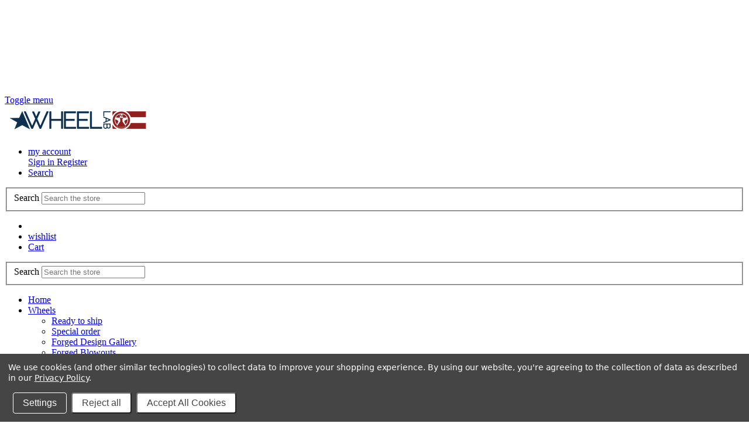

--- FILE ---
content_type: text/html
request_url: https://www.wheellab.us/air-lift-02-07-impreza-gd-includes-wagon-rear-performance-kit/
body_size: 25173
content:
<!DOCTYPE html>
<html class="no-js" lang="en">
    <head>
	<meta http-equiv="Content-Type" content="text/html; charset=UTF-8"/>
        <title>Air Lift 02-07 Impreza (GD) (includes wagon) - Rear Performance Kit - Wheel Lab LLC</title>
	<link rel="canonical" href="https://www.wheellab.us/air-lift-02-07-impreza-gd-includes-wagon-rear-performance-kit/" />
        <link rel="dns-prefetch preconnect" href="https://cdn11.bigcommerce.com/s-vraw66d7m4" crossorigin><link rel="dns-prefetch preconnect" href="https://fonts.googleapis.com/" crossorigin><link rel="dns-prefetch preconnect" href="https://fonts.gstatic.com/" crossorigin>
        <meta property="product:price:amount" content="1195"/><meta property="product:price:currency" content="USD"/><meta property="og:url" content="https://www.wheellab.us/air-lift-02-07-impreza-gd-includes-wagon-rear-performance-kit/"/><meta property="og:site_name" content="Wheel Lab LLC"/><meta name="platform" content="bigcommerce.stencil"/><meta property="og:type" content="product"/>
<meta property="og:title" content="Air Lift 02-07 Impreza (GD) (includes wagon) - Rear Performance Kit"/>
<meta property="og:image" />
<meta property="pinterest:richpins" content="disabled"/>
        <link href="../s-vraw66d7m4/product_images/favicons_t-1607791059.png" rel="shortcut icon">
        <meta name="viewport" content="width=device-width, initial-scale=1, maximum-scale=1">
        <!-- JQUERY MIN LINK START -->
        <script src="https://cdn11.bigcommerce.com/s-vraw66d7m4/stencil/4b6a0bf0-6ed1-013b-9d9d-3e2872c5d43e/js/theme/elevate/jquery.min.js"></script>
        <!-- JQUERY MIN LINK END -->
        <!-- SLICK SLIDER LINKS START -->
        <link rel="stylesheet" type="text/css" href="https://cdn11.bigcommerce.com/s-vraw66d7m4/stencil/4b6a0bf0-6ed1-013b-9d9d-3e2872c5d43e/scss/elevate/slick.css"/>
        <script type="text/javascript" src="https://cdn11.bigcommerce.com/s-vraw66d7m4/stencil/4b6a0bf0-6ed1-013b-9d9d-3e2872c5d43e/js/theme/elevate/slick.min.js"></script>
        <!-- SLICK SLIDER LINKS END -->
        <!-- ICOMOON LINKS START -->
        <style type="text/css">
            @font-face {
                font-family: 'icomoon';
                src:  url('https://cdn11.bigcommerce.com/s-vraw66d7m4/stencil/4b6a0bf0-6ed1-013b-9d9d-3e2872c5d43e/fonts/icomoon.eot?pdewnu');
                src:  url('https://cdn11.bigcommerce.com/s-vraw66d7m4/stencil/4b6a0bf0-6ed1-013b-9d9d-3e2872c5d43e/fonts/icomoon.eot?pdewnu#iefix') format('embedded-opentype'),
                      url('https://cdn11.bigcommerce.com/s-vraw66d7m4/stencil/4b6a0bf0-6ed1-013b-9d9d-3e2872c5d43e/fonts/icomoon.ttf?pdewnu') format('truetype'),
                      url('https://cdn11.bigcommerce.com/s-vraw66d7m4/stencil/4b6a0bf0-6ed1-013b-9d9d-3e2872c5d43e/fonts/icomoon.woff?pdewnu') format('woff'),
                      url('https://cdn11.bigcommerce.com/s-vraw66d7m4/stencil/4b6a0bf0-6ed1-013b-9d9d-3e2872c5d43e/fonts/icomoon.svg?pdewnu#icomoon') format('svg');
                font-weight: normal;
                font-style: normal;
                font-display: block;
            }
        </style>
        <!-- ICOMOON LINKS END -->
        <script>
            document.documentElement.className = document.documentElement.className.replace('no-js', 'js');
        </script>
        <script>
    function browserSupportsAllFeatures() {
        return window.Promise
            && window.fetch
            && window.URL
            && window.URLSearchParams
            && window.WeakMap
            // object-fit support
            && ('objectFit' in document.documentElement.style);
    }
    function loadScript(src) {
        var js = document.createElement('script');
        js.src = src;
        js.onerror = function () {
            console.error('Failed to load polyfill script ' + src);
        };
        document.head.appendChild(js);
    }
    if (!browserSupportsAllFeatures()) {
        loadScript('https://cdn11.bigcommerce.com/s-vraw66d7m4/stencil/4b6a0bf0-6ed1-013b-9d9d-3e2872c5d43e/dist/theme-bundle.polyfills.js');
    }
</script>
        <script>
            window.lazySizesConfig = window.lazySizesConfig || {};
            window.lazySizesConfig.loadMode = 1;
        </script>
        <script async src="https://cdn11.bigcommerce.com/s-vraw66d7m4/stencil/4b6a0bf0-6ed1-013b-9d9d-3e2872c5d43e/dist/theme-bundle.head_async.js"></script>
        <link href="//fonts.googleapis.com/css?family=Montserrat:400,400i,500,500i,600,600i,700,700i,900,900i%7CPlayfair+Display:400,400i,500,500i,600,600i,700,700i,900,900i&amp;display=swap" rel="stylesheet">
        <link data-stencil-stylesheet href="https://cdn11.bigcommerce.com/s-vraw66d7m4/stencil/4b6a0bf0-6ed1-013b-9d9d-3e2872c5d43e/css/theme-618c9e00-6ed1-013b-1da7-627abc9a6001.css" rel="stylesheet">
        <!-- Start Tracking Code for analytics_facebook -->
<script data-bc-cookie-consent="4" type="text/plain">
!function(f,b,e,v,n,t,s){if(f.fbq)return;n=f.fbq=function(){n.callMethod?n.callMethod.apply(n,arguments):n.queue.push(arguments)};if(!f._fbq)f._fbq=n;n.push=n;n.loaded=!0;n.version='2.0';n.queue=[];t=b.createElement(e);t.async=!0;t.src=v;s=b.getElementsByTagName(e)[0];s.parentNode.insertBefore(t,s)}(window,document,'script','https://connect.facebook.net/en_US/fbevents.js');
fbq('set', 'autoConfig', 'false', '0');
fbq('dataProcessingOptions', []);
fbq('init', '0');
fbq('set', 'agent', 'plbigcommerce1.2', '0');
function trackEvents() {
    var pathName = window.location.pathname;
    fbq('track', 'PageView', {}, {"eventID":"store-12-prd-us-central1-97981605415"});
    // Search events start -- only fire if the shopper lands on the /search.php page
    if (pathName.indexOf('../search/') === 0 && getUrlParameter('search_query')) {
        fbq('track', 'Search', {
            content_type: 'product_group',
            content_ids: [],
            search_string: getUrlParameter('search_query')
        });
    }
    // Search events end
    // Wishlist events start -- only fire if the shopper attempts to add an item to their wishlist
    if (pathName.indexOf('../wishlist/') === 0 && getUrlParameter('added_product_id')) {
        fbq('track', 'AddToWishlist', {
            content_type: 'product_group',
            content_ids: []
        });
    }
    // Wishlist events end
    // Lead events start -- only fire if the shopper subscribes to newsletter
    if (pathName.indexOf('/') === 0 && getUrlParameter('result') === 'success') {
        fbq('track', 'Lead', {});
    }
    // Lead events end
    // Registration events start -- only fire if the shopper registers an account
    if (pathName.indexOf('../login/') === 0 && getUrlParameter('action') === 'account_created') {
        fbq('track', 'CompleteRegistration', {}, "");
    }
    // Registration events end
    // Checkout events start -- only fire if the shopper lands on a /checkout* page
    if (pathName === '/' || /^\/(embedded-)?checkout$/.test(pathName)) {
        if (getUrlParameter('action') === 'process_payment') {
            fbq('track', 'AddPaymentInfo');
        } else {
            fbq('track', 'InitiateCheckout');
        }
    }
    // Checkout events end
    function getUrlParameter(name) {
        var cleanName = name.replace(/[\[]/, '\[').replace(/[\]]/, '\]');
        var regex = new RegExp('[\?&]' + cleanName + '=([^&#]*)');
        var results = regex.exec(window.location.search);
        return results === null ? '' : decodeURIComponent(results[1].replace(/\+/g, ' '));
    }
}
if (window.addEventListener) {
    window.addEventListener("load", trackEvents, false)
}
</script>
<noscript></noscript>
<!-- End Tracking Code for analytics_facebook -->
<!-- Start Tracking Code for analytics_googleanalytics -->
<script data-bc-cookie-consent="3" type="text/plain">
    !function(){var analytics=window.analytics||[];if(!analytics.initialize)if(analytics.invoked)window.console&&console.error&&console.error("Segment snippet included twice.");else{analytics.invoked=!0;analytics.methods=["trackSubmit","trackClick","trackLink","trackForm","pageview","identify","reset","group","track","ready","alias","debug","page","once","off","on"];analytics.factory=function(t){return function(){var e=Array.prototype.slice.call(arguments);e.unshift(t);analytics.push(e);return analytics}};for(var t=0;t<analytics.methods.length;t++){var e=analytics.methods[t];analytics[e]=analytics.factory(e)}analytics.loadPlatform=function(t,e,a,o){window[o||"analytics"]=analytics;window._analytics_js_global_name=o;analytics.platformSettings=e;analytics.platformPlan=a;var r=document.createElement("script");r.type="text/javascript";r.defer=!0;r.src="../shared/js/storefront/analytics-c7af4d4e323cc1137c45f692e81cae05fd2a3986.js";var i=document.getElementsByTagName("script")[0];i.parentNode.insertBefore(r,i)};analytics.SNIPPET_VERSION="4.0.0_platform";
        analytics.loadPlatform("", { "Google Analytics": {"enhancedLinkAttribution":true,"enhancedEcommerce":true,"includeSearch":true,"sendUserId":true,"trackingId":"UA-134125666-1","dimensions":[],"metrics":[]} }, {}, "analytics");
        analytics.identify();
        analytics.page();
        analytics.ready(function () {
            ga('require', 'ec');
            ga('require', 'linker');
            ga('linker:autoLink', ["www.wheellab.us"]);
        });
    }}();
</script>
<!-- End Tracking Code for analytics_googleanalytics -->
<!-- Start Tracking Code for analytics_siteverification -->
<meta name="google-site-verification" content="jaaPw-Nh-blJMk4DV9l_86nXypvT5x-nWOeTtgpXtxY"/>
<!-- End Tracking Code for analytics_siteverification -->
<script type="text/javascript" src="../v1/loader.js" defer></script>
<script type="text/javascript" src="../r-f8622650b902500151a82f9bad0056e86ff9ec4f/vendor/bower_components/braintree-web/index.js" defer></script>
<script type="text/javascript">
(function () {
    var xmlHttp = new XMLHttpRequest();
    xmlHttp.open('POST', 'https://bes.gcp.data.bigcommerce.com/nobot');
    xmlHttp.setRequestHeader('Content-Type', 'application/json');
    xmlHttp.send('{"store_id":"1001529235","timezone_offset":"-5","timestamp":"2023-09-25T19:53:10.06323900Z","visit_id":"a40c6da1-5195-4ef1-a6e3-60c5a4a204af","channel_id":1}');
})();
</script>
<script src="https://www.google.com/recaptcha/api.js" async defer></script>
<script>window.consentManagerStoreConfig = function () { return {"storeName":"Wheel Lab LLC","privacyPolicyUrl":"https:\/\/wheellab.us\/privacy-policy\/","writeKey":null,"improvedConsentManagerEnabled":true}; };</script>
<script type="text/javascript" src="../shared/js/storefront/consent-manager-config-b7e506e311fc3d0837884c9e76dd5851852a6317.js" defer></script>
<script type="text/javascript" src="../shared/js/storefront/consent-manager-08633fe15aba542118c03f6d45457262fa9fac88.js" defer></script>
<script type="text/javascript">
var BCData = {"csrf_token":"bd2f9c23f558d71db264de21303ccfb05846d9f16e932ad00ce5dc471c87caff","product_attributes":{"sku":"75651-450007","upc":null,"mpn":null,"gtin":null,"weight":null,"base":true,"image":null,"price":{"without_tax":{"formatted":"$1,195.00","value":1195,"currency":"USD"},"tax_label":"Tax"},"stock":null,"instock":true,"stock_message":null,"purchasable":true,"purchasing_message":null}};
</script>
<script data-bc-cookie-consent="3" type="text/plain" async type="text/javascript" id="sig-bc" data-store-id="stores/vraw66d7m4" src="../bigcommerce/script-tag.js"></script><script type="text/javascript">
;window.NREUM||(NREUM={});NREUM.init={distributed_tracing:{enabled:true},privacy:{cookies_enabled:true},ajax:{deny_list:["bam.nr-data.net"]}};
window.NREUM||(NREUM={}),__nr_require=function(t,e,n){function r(n){if(!e[n]){var o=e[n]={exports:{}};t[n][0].call(o.exports,function(e){var o=t[n][1][e];return r(o||e)},o,o.exports)}return e[n].exports}if("function"==typeof __nr_require)return __nr_require;for(var o=0;o<n.length;o++)r(n[o]);return r}({1:[function(t,e,n){function r(t){try{s.console&&console.log(t)}catch(e){}}var o,i=t("ee"),a=t(32),s={};try{o=localStorage.getItem("__nr_flags").split(","),console&&"function"==typeof console.log&&(s.console=!0,o.indexOf("dev")!==-1&&(s.dev=!0),o.indexOf("nr_dev")!==-1&&(s.nrDev=!0))}catch(c){}s.nrDev&&i.on("internal-error",function(t){r(t.stack)}),s.dev&&i.on("fn-err",function(t,e,n){r(n.stack)}),s.dev&&(r("NR AGENT IN DEVELOPMENT MODE"),r("flags: "+a(s,function(t,e){return t}).join(", ")))},{}],2:[function(t,e,n){function r(t,e,n,r,s){try{l?l-=1:o(s||new UncaughtException(t,e,n),!0)}catch(f){try{i("ierr",[f,c.now(),!0])}catch(d){}}return"function"==typeof u&&u.apply(this,a(arguments))}function UncaughtException(t,e,n){this.message=t||"Uncaught error with no additional information",this.sourceURL=e,this.line=n}function o(t,e){var n=e?null:c.now();i("err",[t,n])}var i=t("handle"),a=t(33),s=t("ee"),c=t("loader"),f=t("gos"),u=window.onerror,d=!1,p="nr@seenError";if(!c.disabled){var l=0;c.features.err=!0,t(1),window.onerror=r;try{throw new Error}catch(h){"stack"in h&&(t(14),t(13),"addEventListener"in window&&t(7),c.xhrWrappable&&t(15),d=!0)}s.on("fn-start",function(t,e,n){d&&(l+=1)}),s.on("fn-err",function(t,e,n){d&&!n[p]&&(f(n,p,function(){return!0}),this.thrown=!0,o(n))}),s.on("fn-end",function(){d&&!this.thrown&&l>0&&(l-=1)}),s.on("internal-error",function(t){i("ierr",[t,c.now(),!0])})}},{}],3:[function(t,e,n){var r=t("loader");r.disabled||(r.features.ins=!0)},{}],4:[function(t,e,n){function r(){U++,L=g.hash,this[u]=y.now()}function o(){U--,g.hash!==L&&i(0,!0);var t=y.now();this[h]=~~this[h]+t-this[u],this[d]=t}function i(t,e){E.emit("newURL",[""+g,e])}function a(t,e){t.on(e,function(){this[e]=y.now()})}var s="-start",c="-end",f="-body",u="fn"+s,d="fn"+c,p="cb"+s,l="cb"+c,h="jsTime",m="fetch",v="addEventListener",w=window,g=w.location,y=t("loader");if(w[v]&&y.xhrWrappable&&!y.disabled){var x=t(11),b=t(12),E=t(9),R=t(7),O=t(14),T=t(8),S=t(15),P=t(10),M=t("ee"),C=M.get("tracer"),N=t(23);t(17),y.features.spa=!0;var L,U=0;M.on(u,r),b.on(p,r),P.on(p,r),M.on(d,o),b.on(l,o),P.on(l,o),M.buffer([u,d,"xhr-resolved"]),R.buffer([u]),O.buffer(["setTimeout"+c,"clearTimeout"+s,u]),S.buffer([u,"new-xhr","send-xhr"+s]),T.buffer([m+s,m+"-done",m+f+s,m+f+c]),E.buffer(["newURL"]),x.buffer([u]),b.buffer(["propagate",p,l,"executor-err","resolve"+s]),C.buffer([u,"no-"+u]),P.buffer(["new-jsonp","cb-start","jsonp-error","jsonp-end"]),a(T,m+s),a(T,m+"-done"),a(P,"new-jsonp"),a(P,"jsonp-end"),a(P,"cb-start"),E.on("pushState-end",i),E.on("replaceState-end",i),w[v]("hashchange",i,N(!0)),w[v]("load",i,N(!0)),w[v]("popstate",function(){i(0,U>1)},N(!0))}},{}],5:[function(t,e,n){function r(){var t=new PerformanceObserver(function(t,e){var n=t.getEntries();s(v,[n])});try{t.observe({entryTypes:["resource"]})}catch(e){}}function o(t){if(s(v,[window.performance.getEntriesByType(w)]),window.performance["c"+p])try{window.performance[h](m,o,!1)}catch(t){}else try{window.performance[h]("webkit"+m,o,!1)}catch(t){}}function i(t){}if(window.performance&&window.performance.timing&&window.performance.getEntriesByType){var a=t("ee"),s=t("handle"),c=t(14),f=t(13),u=t(6),d=t(23),p="learResourceTimings",l="addEventListener",h="removeEventListener",m="resourcetimingbufferfull",v="bstResource",w="resource",g="-start",y="-end",x="fn"+g,b="fn"+y,E="bstTimer",R="pushState",O=t("loader");if(!O.disabled){O.features.stn=!0,t(9),"addEventListener"in window&&t(7);var T=NREUM.o.EV;a.on(x,function(t,e){var n=t[0];n instanceof T&&(this.bstStart=O.now())}),a.on(b,function(t,e){var n=t[0];n instanceof T&&s("bst",[n,e,this.bstStart,O.now()])}),c.on(x,function(t,e,n){this.bstStart=O.now(),this.bstType=n}),c.on(b,function(t,e){s(E,[e,this.bstStart,O.now(),this.bstType])}),f.on(x,function(){this.bstStart=O.now()}),f.on(b,function(t,e){s(E,[e,this.bstStart,O.now(),"requestAnimationFrame"])}),a.on(R+g,function(t){this.time=O.now(),this.startPath=location.pathname+location.hash}),a.on(R+y,function(t){s("bstHist",[location.pathname+location.hash,this.startPath,this.time])}),u()?(s(v,[window.performance.getEntriesByType("resource")]),r()):l in window.performance&&(window.performance["c"+p]?window.performance[l](m,o,d(!1)):window.performance[l]("webkit"+m,o,d(!1))),document[l]("scroll",i,d(!1)),document[l]("keypress",i,d(!1)),document[l]("click",i,d(!1))}}},{}],6:[function(t,e,n){e.exports=function(){return"PerformanceObserver"in window&&"function"==typeof window.PerformanceObserver}},{}],7:[function(t,e,n){function r(t){for(var e=t;e&&!e.hasOwnProperty(u);)e=Object.getPrototypeOf(e);e&&o(e)}function o(t){s.inPlace(t,[u,d],"-",i)}function i(t,e){return t[1]}var a=t("ee").get("events"),s=t("wrap-function")(a,!0),c=t("gos"),f=XMLHttpRequest,u="addEventListener",d="removeEventListener";e.exports=a,"getPrototypeOf"in Object?(r(document),r(window),r(f.prototype)):f.prototype.hasOwnProperty(u)&&(o(window),o(f.prototype)),a.on(u+"-start",function(t,e){var n=t[1];if(null!==n&&("function"==typeof n||"object"==typeof n)){var r=c(n,"nr@wrapped",function(){function t(){if("function"==typeof n.handleEvent)return n.handleEvent.apply(n,arguments)}var e={object:t,"function":n}[typeof n];return e?s(e,"fn-",null,e.name||"anonymous"):n});this.wrapped=t[1]=r}}),a.on(d+"-start",function(t){t[1]=this.wrapped||t[1]})},{}],8:[function(t,e,n){function r(t,e,n){var r=t[e];"function"==typeof r&&(t[e]=function(){var t=i(arguments),e={};o.emit(n+"before-start",[t],e);var a;e[m]&&e[m].dt&&(a=e[m].dt);var s=r.apply(this,t);return o.emit(n+"start",[t,a],s),s.then(function(t){return o.emit(n+"end",[null,t],s),t},function(t){throw o.emit(n+"end",[t],s),t})})}var o=t("ee").get("fetch"),i=t(33),a=t(32);e.exports=o;var s=window,c="fetch-",f=c+"body-",u=["arrayBuffer","blob","json","text","formData"],d=s.Request,p=s.Response,l=s.fetch,h="prototype",m="nr@context";d&&p&&l&&(a(u,function(t,e){r(d[h],e,f),r(p[h],e,f)}),r(s,"fetch",c),o.on(c+"end",function(t,e){var n=this;if(e){var r=e.headers.get("content-length");null!==r&&(n.rxSize=r),o.emit(c+"done",[null,e],n)}else o.emit(c+"done",[t],n)}))},{}],9:[function(t,e,n){var r=t("ee").get("history"),o=t("wrap-function")(r);e.exports=r;var i=window.history&&window.history.constructor&&window.history.constructor.prototype,a=window.history;i&&i.pushState&&i.replaceState&&(a=i),o.inPlace(a,["pushState","replaceState"],"-")},{}],10:[function(t,e,n){function r(t){function e(){f.emit("jsonp-end",[],l),t.removeEventListener("load",e,c(!1)),t.removeEventListener("error",n,c(!1))}function n(){f.emit("jsonp-error",[],l),f.emit("jsonp-end",[],l),t.removeEventListener("load",e,c(!1)),t.removeEventListener("error",n,c(!1))}var r=t&&"string"==typeof t.nodeName&&"script"===t.nodeName.toLowerCase();if(r){var o="function"==typeof t.addEventListener;if(o){var a=i(t.src);if(a){var d=s(a),p="function"==typeof d.parent[d.key];if(p){var l={};u.inPlace(d.parent,[d.key],"cb-",l),t.addEventListener("load",e,c(!1)),t.addEventListener("error",n,c(!1)),f.emit("new-jsonp",[t.src],l)}}}}}function o(){return"addEventListener"in window}function i(t){var e=t.match(d);return e?e[1]:null}function a(t,e){var n=t.match(l),r=n[1],o=n[3];return o?a(o,e[r]):e[r]}function s(t){var e=t.match(p);return e&&e.length>=3?{key:e[2],parent:a(e[1],window)}:{key:t,parent:window}}var c=t(23),f=t("ee").get("jsonp"),u=t("wrap-function")(f);if(e.exports=f,o()){var d=/[?&](?:callback|cb)=([^&#]+)/,p=/(.*)\.([^.]+)/,l=/^(\w+)(\.|$)(.*)$/,h=["appendChild","insertBefore","replaceChild"];Node&&Node.prototype&&Node.prototype.appendChild?u.inPlace(Node.prototype,h,"dom-"):(u.inPlace(HTMLElement.prototype,h,"dom-"),u.inPlace(HTMLHeadElement.prototype,h,"dom-"),u.inPlace(HTMLBodyElement.prototype,h,"dom-")),f.on("dom-start",function(t){r(t[0])})}},{}],11:[function(t,e,n){var r=t("ee").get("mutation"),o=t("wrap-function")(r),i=NREUM.o.MO;e.exports=r,i&&(window.MutationObserver=function(t){return this instanceof i?new i(o(t,"fn-")):i.apply(this,arguments)},MutationObserver.prototype=i.prototype)},{}],12:[function(t,e,n){function r(t){var e=i.context(),n=s(t,"executor-",e,null,!1),r=new f(n);return i.context(r).getCtx=function(){return e},r}var o=t("wrap-function"),i=t("ee").get("promise"),a=t("ee").getOrSetContext,s=o(i),c=t(32),f=NREUM.o.PR;e.exports=i,f&&(window.Promise=r,["all","race"].forEach(function(t){var e=f[t];f[t]=function(n){function r(t){return function(){i.emit("propagate",[null,!o],a,!1,!1),o=o||!t}}var o=!1;c(n,function(e,n){Promise.resolve(n).then(r("all"===t),r(!1))});var a=e.apply(f,arguments),s=f.resolve(a);return s}}),["resolve","reject"].forEach(function(t){var e=f[t];f[t]=function(t){var n=e.apply(f,arguments);return t!==n&&i.emit("propagate",[t,!0],n,!1,!1),n}}),f.prototype["catch"]=function(t){return this.then(null,t)},f.prototype=Object.create(f.prototype,{constructor:{value:r}}),c(Object.getOwnPropertyNames(f),function(t,e){try{r[e]=f[e]}catch(n){}}),o.wrapInPlace(f.prototype,"then",function(t){return function(){var e=this,n=o.argsToArray.apply(this,arguments),r=a(e);r.promise=e,n[0]=s(n[0],"cb-",r,null,!1),n[1]=s(n[1],"cb-",r,null,!1);var c=t.apply(this,n);return r.nextPromise=c,i.emit("propagate",[e,!0],c,!1,!1),c}}),i.on("executor-start",function(t){t[0]=s(t[0],"resolve-",this,null,!1),t[1]=s(t[1],"resolve-",this,null,!1)}),i.on("executor-err",function(t,e,n){t[1](n)}),i.on("cb-end",function(t,e,n){i.emit("propagate",[n,!0],this.nextPromise,!1,!1)}),i.on("propagate",function(t,e,n){this.getCtx&&!e||(this.getCtx=function(){if(t instanceof Promise)var e=i.context(t);return e&&e.getCtx?e.getCtx():this})}),r.toString=function(){return""+f})},{}],13:[function(t,e,n){var r=t("ee").get("raf"),o=t("wrap-function")(r),i="equestAnimationFrame";e.exports=r,o.inPlace(window,["r"+i,"mozR"+i,"webkitR"+i,"msR"+i],"raf-"),r.on("raf-start",function(t){t[0]=o(t[0],"fn-")})},{}],14:[function(t,e,n){function r(t,e,n){t[0]=a(t[0],"fn-",null,n)}function o(t,e,n){this.method=n,this.timerDuration=isNaN(t[1])?0:+t[1],t[0]=a(t[0],"fn-",this,n)}var i=t("ee").get("timer"),a=t("wrap-function")(i),s="setTimeout",c="setInterval",f="clearTimeout",u="-start",d="-";e.exports=i,a.inPlace(window,[s,"setImmediate"],s+d),a.inPlace(window,[c],c+d),a.inPlace(window,[f,"clearImmediate"],f+d),i.on(c+u,r),i.on(s+u,o)},{}],15:[function(t,e,n){function r(t,e){d.inPlace(e,["onreadystatechange"],"fn-",s)}function o(){var t=this,e=u.context(t);t.readyState>3&&!e.resolved&&(e.resolved=!0,u.emit("xhr-resolved",[],t)),d.inPlace(t,y,"fn-",s)}function i(t){x.push(t),m&&(E?E.then(a):w?w(a):(R=-R,O.data=R))}function a(){for(var t=0;t<x.length;t++)r([],x[t]);x.length&&(x=[])}function s(t,e){return e}function c(t,e){for(var n in t)e[n]=t[n];return e}t(7);var f=t("ee"),u=f.get("xhr"),d=t("wrap-function")(u),p=t(23),l=NREUM.o,h=l.XHR,m=l.MO,v=l.PR,w=l.SI,g="readystatechange",y=["onload","onerror","onabort","onloadstart","onloadend","onprogress","ontimeout"],x=[];e.exports=u;var b=window.XMLHttpRequest=function(t){var e=new h(t);try{u.emit("new-xhr",[e],e),e.addEventListener(g,o,p(!1))}catch(n){try{u.emit("internal-error",[n])}catch(r){}}return e};if(c(h,b),b.prototype=h.prototype,d.inPlace(b.prototype,["open","send"],"-xhr-",s),u.on("send-xhr-start",function(t,e){r(t,e),i(e)}),u.on("open-xhr-start",r),m){var E=v&&v.resolve();if(!w&&!v){var R=1,O=document.createTextNode(R);new m(a).observe(O,{characterData:!0})}}else f.on("fn-end",function(t){t[0]&&t[0].type===g||a()})},{}],16:[function(t,e,n){function r(t){if(!s(t))return null;var e=window.NREUM;if(!e.loader_config)return null;var n=(e.loader_config.accountID||"").toString()||null,r=(e.loader_config.agentID||"").toString()||null,f=(e.loader_config.trustKey||"").toString()||null;if(!n||!r)return null;var h=l.generateSpanId(),m=l.generateTraceId(),v=Date.now(),w={spanId:h,traceId:m,timestamp:v};return(t.sameOrigin||c(t)&&p())&&(w.traceContextParentHeader=o(h,m),w.traceContextStateHeader=i(h,v,n,r,f)),(t.sameOrigin&&!u()||!t.sameOrigin&&c(t)&&d())&&(w.newrelicHeader=a(h,m,v,n,r,f)),w}function o(t,e){return"00-"+e+"-"+t+"-01"}function i(t,e,n,r,o){var i=0,a="",s=1,c="",f="";return o+"@nr="+i+"-"+s+"-"+n+"-"+r+"-"+t+"-"+a+"-"+c+"-"+f+"-"+e}function a(t,e,n,r,o,i){var a="btoa"in window&&"function"==typeof window.btoa;if(!a)return null;var s={v:[0,1],d:{ty:"Browser",ac:r,ap:o,id:t,tr:e,ti:n}};return i&&r!==i&&(s.d.tk=i),btoa(JSON.stringify(s))}function s(t){return f()&&c(t)}function c(t){var e=!1,n={};if("init"in NREUM&&"distributed_tracing"in NREUM.init&&(n=NREUM.init.distributed_tracing),t.sameOrigin)e=!0;else if(n.allowed_origins instanceof Array)for(var r=0;r<n.allowed_origins.length;r++){var o=h(n.allowed_origins[r]);if(t.hostname===o.hostname&&t.protocol===o.protocol&&t.port===o.port){e=!0;break}}return e}function f(){return"init"in NREUM&&"distributed_tracing"in NREUM.init&&!!NREUM.init.distributed_tracing.enabled}function u(){return"init"in NREUM&&"distributed_tracing"in NREUM.init&&!!NREUM.init.distributed_tracing.exclude_newrelic_header}function d(){return"init"in NREUM&&"distributed_tracing"in NREUM.init&&NREUM.init.distributed_tracing.cors_use_newrelic_header!==!1}function p(){return"init"in NREUM&&"distributed_tracing"in NREUM.init&&!!NREUM.init.distributed_tracing.cors_use_tracecontext_headers}var l=t(29),h=t(18);e.exports={generateTracePayload:r,shouldGenerateTrace:s}},{}],17:[function(t,e,n){function r(t){var e=this.params,n=this.metrics;if(!this.ended){this.ended=!0;for(var r=0;r<p;r++)t.removeEventListener(d[r],this.listener,!1);return e.protocol&&"data"===e.protocol?void g("Ajax/DataUrl/Excluded"):void(e.aborted||(n.duration=a.now()-this.startTime,this.loadCaptureCalled||4!==t.readyState?null==e.status&&(e.status=0):i(this,t),n.cbTime=this.cbTime,s("xhr",[e,n,this.startTime,this.endTime,"xhr"],this)))}}function o(t,e){var n=c(e),r=t.params;r.hostname=n.hostname,r.port=n.port,r.protocol=n.protocol,r.host=n.hostname+":"+n.port,r.pathname=n.pathname,t.parsedOrigin=n,t.sameOrigin=n.sameOrigin}function i(t,e){t.params.status=e.status;var n=v(e,t.lastSize);if(n&&(t.metrics.rxSize=n),t.sameOrigin){var r=e.getResponseHeader("X-NewRelic-App-Data");r&&(t.params.cat=r.split(", ").pop())}t.loadCaptureCalled=!0}var a=t("loader");if(a.xhrWrappable&&!a.disabled){var s=t("handle"),c=t(18),f=t(16).generateTracePayload,u=t("ee"),d=["load","error","abort","timeout"],p=d.length,l=t("id"),h=t(24),m=t(22),v=t(19),w=t(23),g=t(25).recordSupportability,y=NREUM.o.REQ,x=window.XMLHttpRequest;a.features.xhr=!0,t(15),t(8),u.on("new-xhr",function(t){var e=this;e.totalCbs=0,e.called=0,e.cbTime=0,e.end=r,e.ended=!1,e.xhrGuids={},e.lastSize=null,e.loadCaptureCalled=!1,e.params=this.params||{},e.metrics=this.metrics||{},t.addEventListener("load",function(n){i(e,t)},w(!1)),h&&(h>34||h<10)||t.addEventListener("progress",function(t){e.lastSize=t.loaded},w(!1))}),u.on("open-xhr-start",function(t){this.params={method:t[0]},o(this,t[1]),this.metrics={}}),u.on("open-xhr-end",function(t,e){"loader_config"in NREUM&&"xpid"in NREUM.loader_config&&this.sameOrigin&&e.setRequestHeader("X-NewRelic-ID",NREUM.loader_config.xpid);var n=f(this.parsedOrigin);if(n){var r=!1;n.newrelicHeader&&(e.setRequestHeader("newrelic",n.newrelicHeader),r=!0),n.traceContextParentHeader&&(e.setRequestHeader("traceparent",n.traceContextParentHeader),n.traceContextStateHeader&&e.setRequestHeader("tracestate",n.traceContextStateHeader),r=!0),r&&(this.dt=n)}}),u.on("send-xhr-start",function(t,e){var n=this.metrics,r=t[0],o=this;if(n&&r){var i=m(r);i&&(n.txSize=i)}this.startTime=a.now(),this.listener=function(t){try{"abort"!==t.type||o.loadCaptureCalled||(o.params.aborted=!0),("load"!==t.type||o.called===o.totalCbs&&(o.onloadCalled||"function"!=typeof e.onload))&&o.end(e)}catch(n){try{u.emit("internal-error",[n])}catch(r){}}};for(var s=0;s<p;s++)e.addEventListener(d[s],this.listener,w(!1))}),u.on("xhr-cb-time",function(t,e,n){this.cbTime+=t,e?this.onloadCalled=!0:this.called+=1,this.called!==this.totalCbs||!this.onloadCalled&&"function"==typeof n.onload||this.end(n)}),u.on("xhr-load-added",function(t,e){var n=""+l(t)+!!e;this.xhrGuids&&!this.xhrGuids[n]&&(this.xhrGuids[n]=!0,this.totalCbs+=1)}),u.on("xhr-load-removed",function(t,e){var n=""+l(t)+!!e;this.xhrGuids&&this.xhrGuids[n]&&(delete this.xhrGuids[n],this.totalCbs-=1)}),u.on("xhr-resolved",function(){this.endTime=a.now()}),u.on("addEventListener-end",function(t,e){e instanceof x&&"load"===t[0]&&u.emit("xhr-load-added",[t[1],t[2]],e)}),u.on("removeEventListener-end",function(t,e){e instanceof x&&"load"===t[0]&&u.emit("xhr-load-removed",[t[1],t[2]],e)}),u.on("fn-start",function(t,e,n){e instanceof x&&("onload"===n&&(this.onload=!0),("load"===(t[0]&&t[0].type)||this.onload)&&(this.xhrCbStart=a.now()))}),u.on("fn-end",function(t,e){this.xhrCbStart&&u.emit("xhr-cb-time",[a.now()-this.xhrCbStart,this.onload,e],e)}),u.on("fetch-before-start",function(t){function e(t,e){var n=!1;return e.newrelicHeader&&(t.set("newrelic",e.newrelicHeader),n=!0),e.traceContextParentHeader&&(t.set("traceparent",e.traceContextParentHeader),e.traceContextStateHeader&&t.set("tracestate",e.traceContextStateHeader),n=!0),n}var n,r=t[1]||{};"string"==typeof t[0]?n=t[0]:t[0]&&t[0].url?n=t[0].url:window.URL&&t[0]&&t[0]instanceof URL&&(n=t[0].href),n&&(this.parsedOrigin=c(n),this.sameOrigin=this.parsedOrigin.sameOrigin);var o=f(this.parsedOrigin);if(o&&(o.newrelicHeader||o.traceContextParentHeader))if("string"==typeof t[0]||window.URL&&t[0]&&t[0]instanceof URL){var i={};for(var a in r)i[a]=r[a];i.headers=new Headers(r.headers||{}),e(i.headers,o)&&(this.dt=o),t.length>1?t[1]=i:t.push(i)}else t[0]&&t[0].headers&&e(t[0].headers,o)&&(this.dt=o)}),u.on("fetch-start",function(t,e){this.params={},this.metrics={},this.startTime=a.now(),this.dt=e,t.length>=1&&(this.target=t[0]),t.length>=2&&(this.opts=t[1]);var n,r=this.opts||{},i=this.target;if("string"==typeof i?n=i:"object"==typeof i&&i instanceof y?n=i.url:window.URL&&"object"==typeof i&&i instanceof URL&&(n=i.href),o(this,n),"data"!==this.params.protocol){var s=(""+(i&&i instanceof y&&i.method||r.method||"GET")).toUpperCase();this.params.method=s,this.txSize=m(r.body)||0}}),u.on("fetch-done",function(t,e){if(this.endTime=a.now(),this.params||(this.params={}),"data"===this.params.protocol)return void g("Ajax/DataUrl/Excluded");this.params.status=e?e.status:0;var n;"string"==typeof this.rxSize&&this.rxSize.length>0&&(n=+this.rxSize);var r={txSize:this.txSize,rxSize:n,duration:a.now()-this.startTime};s("xhr",[this.params,r,this.startTime,this.endTime,"fetch"],this)})}},{}],18:[function(t,e,n){var r={};e.exports=function(t){if(t in r)return r[t];if(0===(t||"").indexOf("data:"))return{protocol:"data"};var e=document.createElement("a"),n=window.location,o={};e.href=t,o.port=e.port;var i=e.href.split("://");!o.port&&i[1]&&(o.port=i[1].split("/")[0].split("@").pop().split(":")[1]),o.port&&"0"!==o.port||(o.port="https"===i[0]?"443":"80"),o.hostname=e.hostname||n.hostname,o.pathname=e.pathname,o.protocol=i[0],"/"!==o.pathname.charAt(0)&&(o.pathname="/"+o.pathname);var a=!e.protocol||":"===e.protocol||e.protocol===n.protocol,s=e.hostname===document.domain&&e.port===n.port;return o.sameOrigin=a&&(!e.hostname||s),"/"===o.pathname&&(r[t]=o),o}},{}],19:[function(t,e,n){function r(t,e){var n=t.responseType;return"json"===n&&null!==e?e:"arraybuffer"===n||"blob"===n||"json"===n?o(t.response):"text"===n||""===n||void 0===n?o(t.responseText):void 0}var o=t(22);e.exports=r},{}],20:[function(t,e,n){function r(){}function o(t,e,n,r){return function(){return u.recordSupportability("API/"+e+"/called"),i(t+e,[f.now()].concat(s(arguments)),n?null:this,r),n?void 0:this}}var i=t("handle"),a=t(32),s=t(33),c=t("ee").get("tracer"),f=t("loader"),u=t(25),d=NREUM;"undefined"==typeof window.newrelic&&(newrelic=d);var p=["setPageViewName","setCustomAttribute","setErrorHandler","finished","addToTrace","inlineHit","addRelease"],l="api-",h=l+"ixn-";a(p,function(t,e){d[e]=o(l,e,!0,"api")}),d.addPageAction=o(l,"addPageAction",!0),d.setCurrentRouteName=o(l,"routeName",!0),e.exports=newrelic,d.interaction=function(){return(new r).get()};var m=r.prototype={createTracer:function(t,e){var n={},r=this,o="function"==typeof e;return i(h+"tracer",[f.now(),t,n],r),function(){if(c.emit((o?"":"no-")+"fn-start",[f.now(),r,o],n),o)try{return e.apply(this,arguments)}catch(t){throw c.emit("fn-err",[arguments,this,t],n),t}finally{c.emit("fn-end",[f.now()],n)}}}};a("actionText,setName,setAttribute,save,ignore,onEnd,getContext,end,get".split(","),function(t,e){m[e]=o(h,e)}),newrelic.noticeError=function(t,e){"string"==typeof t&&(t=new Error(t)),u.recordSupportability("API/noticeError/called"),i("err",[t,f.now(),!1,e])}},{}],21:[function(t,e,n){function r(t){if(NREUM.init){for(var e=NREUM.init,n=t.split("."),r=0;r<n.length-1;r++)if(e=e[n[r]],"object"!=typeof e)return;return e=e[n[n.length-1]]}}e.exports={getConfiguration:r}},{}],22:[function(t,e,n){e.exports=function(t){if("string"==typeof t&&t.length)return t.length;if("object"==typeof t){if("undefined"!=typeof ArrayBuffer&&t instanceof ArrayBuffer&&t.byteLength)return t.byteLength;if("undefined"!=typeof Blob&&t instanceof Blob&&t.size)return t.size;if(!("undefined"!=typeof FormData&&t instanceof FormData))try{return JSON.stringify(t).length}catch(e){return}}}},{}],23:[function(t,e,n){var r=!1;try{var o=Object.defineProperty({},"passive",{get:function(){r=!0}});window.addEventListener("testPassive",null,o),window.removeEventListener("testPassive",null,o)}catch(i){}e.exports=function(t){return r?{passive:!0,capture:!!t}:!!t}},{}],24:[function(t,e,n){var r=0,o=navigator.userAgent.match(/Firefox[\/\s](\d+\.\d+)/);o&&(r=+o[1]),e.exports=r},{}],25:[function(t,e,n){function r(t,e){var n=[a,t,{name:t},e];return i("storeMetric",n,null,"api"),n}function o(t,e){var n=[s,t,{name:t},e];return i("storeEventMetrics",n,null,"api"),n}var i=t("handle"),a="sm",s="cm";e.exports={constants:{SUPPORTABILITY_METRIC:a,CUSTOM_METRIC:s},recordSupportability:r,recordCustom:o}},{}],26:[function(t,e,n){function r(){return s.exists&&performance.now?Math.round(performance.now()):(i=Math.max((new Date).getTime(),i))-a}function o(){return i}var i=(new Date).getTime(),a=i,s=t(34);e.exports=r,e.exports.offset=a,e.exports.getLastTimestamp=o},{}],27:[function(t,e,n){function r(t){return!(!t||!t.protocol||"file:"===t.protocol)}e.exports=r},{}],28:[function(t,e,n){function r(t,e){var n=t.getEntries();n.forEach(function(t){"first-paint"===t.name?l("timing",["fp",Math.floor(t.startTime)]):"first-contentful-paint"===t.name&&l("timing",["fcp",Math.floor(t.startTime)])})}function o(t,e){var n=t.getEntries();if(n.length>0){var r=n[n.length-1];if(f&&f<r.startTime)return;var o=[r],i=a({});i&&o.push(i),l("lcp",o)}}function i(t){t.getEntries().forEach(function(t){t.hadRecentInput||l("cls",[t])})}function a(t){var e=navigator.connection||navigator.mozConnection||navigator.webkitConnection;if(e)return e.type&&(t["net-type"]=e.type),e.effectiveType&&(t["net-etype"]=e.effectiveType),e.rtt&&(t["net-rtt"]=e.rtt),e.downlink&&(t["net-dlink"]=e.downlink),t}function s(t){if(t instanceof w&&!y){var e=Math.round(t.timeStamp),n={type:t.type};a(n),e<=h.now()?n.fid=h.now()-e:e>h.offset&&e<=Date.now()?(e-=h.offset,n.fid=h.now()-e):e=h.now(),y=!0,l("timing",["fi",e,n])}}function c(t){"hidden"===t&&(f=h.now(),l("pageHide",[f]))}if(!("init"in NREUM&&"page_view_timing"in NREUM.init&&"enabled"in NREUM.init.page_view_timing&&NREUM.init.page_view_timing.enabled===!1)){var f,u,d,p,l=t("handle"),h=t("loader"),m=t(31),v=t(23),w=NREUM.o.EV;if("PerformanceObserver"in window&&"function"==typeof window.PerformanceObserver){u=new PerformanceObserver(r);try{u.observe({entryTypes:["paint"]})}catch(g){}d=new PerformanceObserver(o);try{d.observe({entryTypes:["largest-contentful-paint"]})}catch(g){}p=new PerformanceObserver(i);try{p.observe({type:"layout-shift",buffered:!0})}catch(g){}}if("addEventListener"in document){var y=!1,x=["click","keydown","mousedown","pointerdown","touchstart"];x.forEach(function(t){document.addEventListener(t,s,v(!1))})}m(c)}},{}],29:[function(t,e,n){function r(){function t(){return e?15&e[n++]:16*Math.random()|0}var e=null,n=0,r=window.crypto||window.msCrypto;r&&r.getRandomValues&&(e=r.getRandomValues(new Uint8Array(31)));for(var o,i="xxxxxxxx-xxxx-4xxx-yxxx-xxxxxxxxxxxx",a="",s=0;s<i.length;s++)o=i[s],"x"===o?a+=t().toString(16):"y"===o?(o=3&t()|8,a+=o.toString(16)):a+=o;return a}function o(){return a(16)}function i(){return a(32)}function a(t){function e(){return n?15&n[r++]:16*Math.random()|0}var n=null,r=0,o=window.crypto||window.msCrypto;o&&o.getRandomValues&&Uint8Array&&(n=o.getRandomValues(new Uint8Array(31)));for(var i=[],a=0;a<t;a++)i.push(e().toString(16));return i.join("")}e.exports={generateUuid:r,generateSpanId:o,generateTraceId:i}},{}],30:[function(t,e,n){function r(t,e){if(!o)return!1;if(t!==o)return!1;if(!e)return!0;if(!i)return!1;for(var n=i.split("."),r=e.split("."),a=0;a<r.length;a++)if(r[a]!==n[a])return!1;return!0}var o=null,i=null,a=/Version\/(\S+)\s+Safari/;if(navigator.userAgent){var s=navigator.userAgent,c=s.match(a);c&&s.indexOf("Chrome")===-1&&s.indexOf("Chromium")===-1&&(o="Safari",i=c[1])}e.exports={agent:o,version:i,match:r}},{}],31:[function(t,e,n){function r(t){function e(){t(s&&document[s]?document[s]:document[i]?"hidden":"visible")}"addEventListener"in document&&a&&document.addEventListener(a,e,o(!1))}var o=t(23);e.exports=r;var i,a,s;"undefined"!=typeof document.hidden?(i="hidden",a="visibilitychange",s="visibilityState"):"undefined"!=typeof document.msHidden?(i="msHidden",a="msvisibilitychange"):"undefined"!=typeof document.webkitHidden&&(i="webkitHidden",a="webkitvisibilitychange",s="webkitVisibilityState")},{}],32:[function(t,e,n){function r(t,e){var n=[],r="",i=0;for(r in t)o.call(t,r)&&(n[i]=e(r,t[r]),i+=1);return n}var o=Object.prototype.hasOwnProperty;e.exports=r},{}],33:[function(t,e,n){function r(t,e,n){e||(e=0),"undefined"==typeof n&&(n=t?t.length:0);for(var r=-1,o=n-e||0,i=Array(o<0?0:o);++r<o;)i[r]=t[e+r];return i}e.exports=r},{}],34:[function(t,e,n){e.exports={exists:"undefined"!=typeof window.performance&&window.performance.timing&&"undefined"!=typeof window.performance.timing.navigationStart}},{}],ee:[function(t,e,n){function r(){}function o(t){function e(t){return t&&t instanceof r?t:t?f(t,c,a):a()}function n(n,r,o,i,a){if(a!==!1&&(a=!0),!l.aborted||i){t&&a&&t(n,r,o);for(var s=e(o),c=m(n),f=c.length,u=0;u<f;u++)c[u].apply(s,r);var p=d[y[n]];return p&&p.push([x,n,r,s]),s}}function i(t,e){g[t]=m(t).concat(e)}function h(t,e){var n=g[t];if(n)for(var r=0;r<n.length;r++)n[r]===e&&n.splice(r,1)}function m(t){return g[t]||[]}function v(t){return p[t]=p[t]||o(n)}function w(t,e){l.aborted||u(t,function(t,n){e=e||"feature",y[n]=e,e in d||(d[e]=[])})}var g={},y={},x={on:i,addEventListener:i,removeEventListener:h,emit:n,get:v,listeners:m,context:e,buffer:w,abort:s,aborted:!1};return x}function i(t){return f(t,c,a)}function a(){return new r}function s(){(d.api||d.feature)&&(l.aborted=!0,d=l.backlog={})}var c="nr@context",f=t("gos"),u=t(32),d={},p={},l=e.exports=o();e.exports.getOrSetContext=i,l.backlog=d},{}],gos:[function(t,e,n){function r(t,e,n){if(o.call(t,e))return t[e];var r=n();if(Object.defineProperty&&Object.keys)try{return Object.defineProperty(t,e,{value:r,writable:!0,enumerable:!1}),r}catch(i){}return t[e]=r,r}var o=Object.prototype.hasOwnProperty;e.exports=r},{}],handle:[function(t,e,n){function r(t,e,n,r){o.buffer([t],r),o.emit(t,e,n)}var o=t("ee").get("handle");e.exports=r,r.ee=o},{}],id:[function(t,e,n){function r(t){var e=typeof t;return!t||"object"!==e&&"function"!==e?-1:t===window?0:a(t,i,function(){return o++})}var o=1,i="nr@id",a=t("gos");e.exports=r},{}],loader:[function(t,e,n){function r(){if(!S++){var t=T.info=NREUM.info,e=v.getElementsByTagName("script")[0];if(setTimeout(f.abort,3e4),!(t&&t.licenseKey&&t.applicationID&&e))return f.abort();c(R,function(e,n){t[e]||(t[e]=n)});var n=a();s("mark",["onload",n+T.offset],null,"api"),s("timing",["load",n]);var r=v.createElement("script");0===t.agent.indexOf("https://")||0===t.agent.indexOf("https://")?r.src=t.agent:r.src=h+"://"+t.agent,e.parentNode.insertBefore(r,e)}}function o(){"complete"===v.readyState&&i()}function i(){s("mark",["domContent",a()+T.offset],null,"api")}var a=t(26),s=t("handle"),c=t(32),f=t("ee"),u=t(30),d=t(27),p=t(21),l=t(23),h=p.getConfiguration("ssl")===!1?"http":"https",m=window,v=m.document,w="addEventListener",g="attachEvent",y=m.XMLHttpRequest,x=y&&y.prototype,b=!d(m.location);NREUM.o={ST:setTimeout,SI:m.setImmediate,CT:clearTimeout,XHR:y,REQ:m.Request,EV:m.Event,PR:m.Promise,MO:m.MutationObserver};var E=""+location,R={beacon:"bam.nr-data.net",errorBeacon:"bam.nr-data.net",agent:"js-agent.newrelic.com/nr-spa-1215.min.js"},O=y&&x&&x[w]&&!/CriOS/.test(navigator.userAgent),T=e.exports={offset:a.getLastTimestamp(),now:a,origin:E,features:{},xhrWrappable:O,userAgent:u,disabled:b};if(!b){t(20),t(28),v[w]?(v[w]("DOMContentLoaded",i,l(!1)),m[w]("load",r,l(!1))):(v[g]("onreadystatechange",o),m[g]("onload",r)),s("mark",["firstbyte",a.getLastTimestamp()],null,"api");var S=0}},{}],"wrap-function":[function(t,e,n){function r(t,e){function n(e,n,r,c,f){function nrWrapper(){var i,a,u,p;try{a=this,i=d(arguments),u="function"==typeof r?r(i,a):r||{}}catch(l){o([l,"",[i,a,c],u],t)}s(n+"start",[i,a,c],u,f);try{return p=e.apply(a,i)}catch(h){throw s(n+"err",[i,a,h],u,f),h}finally{s(n+"end",[i,a,p],u,f)}}return a(e)?e:(n||(n=""),nrWrapper[p]=e,i(e,nrWrapper,t),nrWrapper)}function r(t,e,r,o,i){r||(r="");var s,c,f,u="-"===r.charAt(0);for(f=0;f<e.length;f++)c=e[f],s=t[c],a(s)||(t[c]=n(s,u?c+r:r,o,c,i))}function s(n,r,i,a){if(!h||e){var s=h;h=!0;try{t.emit(n,r,i,e,a)}catch(c){o([c,n,r,i],t)}h=s}}return t||(t=u),n.inPlace=r,n.flag=p,n}function o(t,e){e||(e=u);try{e.emit("internal-error",t)}catch(n){}}function i(t,e,n){if(Object.defineProperty&&Object.keys)try{var r=Object.keys(t);return r.forEach(function(n){Object.defineProperty(e,n,{get:function(){return t[n]},set:function(e){return t[n]=e,e}})}),e}catch(i){o([i],n)}for(var a in t)l.call(t,a)&&(e[a]=t[a]);return e}function a(t){return!(t&&t instanceof Function&&t.apply&&!t[p])}function s(t,e){var n=e(t);return n[p]=t,i(t,n,u),n}function c(t,e,n){var r=t[e];t[e]=s(r,n)}function f(){for(var t=arguments.length,e=new Array(t),n=0;n<t;++n)e[n]=arguments[n];return e}var u=t("ee"),d=t(33),p="nr@original",l=Object.prototype.hasOwnProperty,h=!1;e.exports=r,e.exports.wrapFunction=s,e.exports.wrapInPlace=c,e.exports.argsToArray=f},{}]},{},["loader",2,17,5,3,4]);
;NREUM.loader_config={accountID:"3031665",trustKey:"3031665",agentID:"1385923538",licenseKey:"NRJS-215674c2b0f965284c8",applicationID:"1385923538"}
;NREUM.info={beacon:"bam.nr-data.net",errorBeacon:"bam.nr-data.net",licenseKey:"NRJS-215674c2b0f965284c8",applicationID:"1385923538",sa:1}
</script>
        <!-- Extend - Render SDK Scripts & Configure Extend Env -->
        <script src="../extend-sdk-client/v1/extend-sdk-client.min.js"></script>
        <script src="../extend-sdk-client-bigcommerce-addon/v1/extend-sdk-client-bigcommerce-addon.min.js"></script>
        <!-- PRODUCTION CONFIG -->
        <script>Extend.config({ storeId: '7f0bfa29-a58d-45e0-8d7d-a2788dd9d567', environment: 'production' })</script>
        <!-- STAGING CONFIG -->
        <!-- <script>Extend.config({ storeId: '4c71f5a7-5266-41da-b5f7-f1be0c455c10', environment: 'demo' })</script> -->
        <style>
            #extend-offers-modal-iframe {
                z-index: 999999999!important;
            }
            #extend-learn-more-modal-iframe {
                z-index: 999999999!important;
            }
        </style>
        <!-- Extend - End Extend Code -->
    </head>
    <body class="fashion product">
        <svg data-src="https://cdn11.bigcommerce.com/s-vraw66d7m4/stencil/4b6a0bf0-6ed1-013b-9d9d-3e2872c5d43e/img/icon-sprite.svg" class="icons-svg-sprite"></svg>
        <div class="custom-banners top"> 
</div>
<header class="header center" sticky="true" role="banner">    
    <div class="container">
        <div class="main-header">
            <a href="#" class="mobileMenu-toggle show" data-mobile-menu-toggle="menu">
                <span class="mobileMenu-toggleIcon">Toggle menu</span>
            </a> 
            <div class="header-middle show">
                    <div class="header-logo header-logo--center logo-image">
                        <a href="/" class="header-logo__link">
            <div class="header-logo-image-container">
                <img class="header-logo-image" src="../s-vraw66d7m4/images/stencil/250x100/4th_wl_1624918682__29925.original.png" alt="Wheel Lab LLC" title="Wheel Lab LLC">
            </div>
</a>
                    </div>
            </div>
            <div class="header-left show">
                <ul class="navUser-section navUser-section--alt">
                    <li class="navUser-item navUser-item--account show">
                        <a class="navUser-action" href="javascript:void(0)">
                            <span class="show myacc-title">my account</span>
                            <span class="icon-profile show theme-icon" data-icon=""></span>
                        </a>
                        <div class="account-dropdown">
                                <a class="navUser-action" href="../login/">
                                    <span class="icon-lock show theme-icon" data-icon=""></span>
                                    <span class="show">Sign in</span>
                                </a>
                                    <a class="navUser-action" href="/">
                                        <span class="icon-edit-1 show theme-icon" data-icon=""></span>
                                        <span class="show">Register</span>
                                    </a>
                        </div>
                    </li> 
                    <li class="navUser-item navUser-item--search show">
                        <a class="navUser-action navUser-action--quickSearch" href="javascript:void(0)" data-search="quickSearch" aria-controls="quickSearch" aria-expanded="false">
                            <span class="icon-search show theme-icon" data-icon=""></span>
                            <span class="show">Search</span>
                        </a>
                    </li>
                </ul>
                <div class="dropdown dropdown--quickSearch" id="quickSearch" aria-hidden="true" tabindex="-1" data-prevent-quick-search-close>
                    	<form class="form quick-search" action="../search/">
        <fieldset class="form-fieldset">
            <div class="form-field">
                <label class="is-srOnly" for="">Search</label>
                <input class="form-input quick-search-input" data-search-quick name="search_query" id="search_query" data-error-message="Search field cannot be empty." placeholder="Search the store" autocomplete="off">
            </div>
        </fieldset>
    </form>
    <section class="quickSearchResults" data-bind="html: results"></section>
                    </div>
            </div>
            <div class="header-right show">
                <nav class="navUser">
    <ul class="navUser-section navUser-section--alt">
        <li class="navUser-item show">
            <a class="navUser-action navUser-item--compare" href="../compare/" data-compare-nav>
                <span class="icon-random show theme-icon" data-icon=""></span>
                <span class="show countPill countPill--positive countPill--alt"></span>
            </a>
        </li>
        <li class="navUser-item navUser-item--wishlist show">
            <a class="navUser-action" href="../wishlist/">
                <span class="show">wishlist</span>
                <span class="icon-wishlist show theme-icon" data-icon=""></span>
            </a>
        </li>
        <li class="navUser-item navUser-item--cart show">
            <a class="navUser-action" data-cart-preview data-dropdown="cart-preview-dropdown" data-options="align:right" href="../cart/">
                <span class="icon-shopping-cart show theme-icon" data-icon=""></span>
                <span class="navUser-item-cartLabel show">Cart</span> 
                <span class="countPill cart-quantity show"></span>
            </a>
            <div class="dropdown-menu" id="cart-preview-dropdown" data-dropdown-content aria-hidden="true"></div>
        </li>
    </ul>
</nav>
            </div>
        </div>  
    </div>
    <div class="navPages-container" id="menu" data-menu>
        <nav class="navPages">
    <div class="navPages-quickSearch">
        	<form class="form quick-search" action="../search/">
        <fieldset class="form-fieldset">
            <div class="form-field">
                <label class="is-srOnly" for="">Search</label>
                <input class="form-input quick-search-input" data-search-quick name="search_query" id="search_query" data-error-message="Search field cannot be empty." placeholder="Search the store" autocomplete="off">
            </div>
        </fieldset>
    </form>
    <section class="quickSearchResults" data-bind="html: results"></section>
        </div>
    <ul class="navPages-list">
        <li class="navPages-item">
            <a class="navPages-action" href="/">Home</a>
        </li>
        <li class="navPages-item menu-5-columns">
            <a class="show navPages-action has-subMenu" href="../wheels/">Wheels
                <i class="icon navPages-action-moreIcon" aria-hidden="true">
                    <span class="icon-multimedia theme-icon" data-icon=""></span>
                </i>
            </a>
            <span class="show custom_icon main_icon">
                <i class="icon navPages-action-moreIcon" aria-hidden="true">
                    <span class="icon-multimedia theme-icon" data-icon=""></span>
                </i>
            </span>
            <div class="navPage-subMenu" id="navPages-25" aria-hidden="true" tabindex="-1">
                <ul class="navPage-subMenu-list level-1 ">
                    <li class="navPage-subMenu-item">
                        <a class="navPage-subMenu-action navPages-action" href="../wheels/ready-to-ship/">Ready to ship</a>
                    </li>
                    <li class="navPage-subMenu-item">
                        <a class="navPage-subMenu-action navPages-action" href="../wheels/special-order/">Special order</a>
                    </li>
<!--                    <li class="navPage-subMenu-item">-->
<!--                        <a class="navPage-subMenu-action navPages-action" href="/wheels/custom-forged">Custom forged</a>-->
<!--                    </li>-->
                    <li class="navPage-subMenu-item">
                        <a class="navPage-subMenu-action navPages-action" href="../wheels/forged-design-gallery/">Forged Design Gallery</a>
                    </li>
                    <li class="navPage-subMenu-item">
                        <a class="navPage-subMenu-action navPages-action" href="../wheels/forged-blowouts/">Forged Blowouts</a>
                    </li>
                    <li class="navPage-subMenu-item">
                        <a class="navPage-subMenu-action navPages-action" href="../wheels/">Shop all</a>
                    </li>
                    <li class="navPage-subMenu-item">
                        <a class="navPage-subMenu-action navPages-action" href="../wheels/utv-atv/">UTV/ATV</a>
                    </li>
                </ul>
            </div>
        </li>
        <!-- TODO: Remove this section for tires -->
        <!-- <li class="navPages-item menu-5-columns">
            <a class="show navPages-action has-subMenu" href="/tires/">Tires
                <i class="icon navPages-action-moreIcon" aria-hidden="true">
                    <span class="icon-multimedia theme-icon" data-icon=""></span>
                </i>
            </a>
            <span class="show custom_icon main_icon">
                <i class="icon navPages-action-moreIcon" aria-hidden="true">
                    <span class="icon-multimedia theme-icon" data-icon=""></span>
                </i>
            </span>
            <div class="navPage-subMenu" id="navPages-25" aria-hidden="true" tabindex="-1">
                <ul class="navPage-subMenu-list level-1 ">
                    <li class="navPage-subMenu-item">
                        <a class="navPage-subMenu-action navPages-action" href="/tires/summer-performance-tires/">Summer Performance Tires</a>
                    </li>
                    <li class="navPage-subMenu-item">
                        <a class="navPage-subMenu-action navPages-action" href="/tires/competition-tires/">Competition Tires</a>
                    </li>
                    <li class="navPage-subMenu-item">
                        <a class="navPage-subMenu-action navPages-action" href="/tires/off-road-tires/">Off-Road Tires</a>
                    </li>
                    <li class="navPage-subMenu-item">
                        <a class="navPage-subMenu-action navPages-action" href="/tires/all-season-tires/">All Season Tires</a>
                    </li>
                    <li class="navPage-subMenu-item">
                        <a class="navPage-subMenu-action navPages-action" href="/utv-tires/">UTV Tires</a>
                    </li>
                    <li class="navPage-subMenu-item">
                        <a class="navPage-subMenu-action navPages-action" href="/tires/">Show All Tires</a>
                    </li>
                </ul>
            </div>
        </li> -->
        <li class="navPages-item menu-5-columns">
            <a class="show navPages-action has-subMenu" href="../suspension-components/">Suspension
                <i class="icon navPages-action-moreIcon" aria-hidden="true">
                    <span class="icon-multimedia theme-icon" data-icon=""></span>
                </i>
            </a>
            <span class="show custom_icon main_icon">
                <i class="icon navPages-action-moreIcon" aria-hidden="true">
                    <span class="icon-multimedia theme-icon" data-icon=""></span>
                </i>
            </span>
            <div class="navPage-subMenu" id="navPages-25" aria-hidden="true" tabindex="-1">
                <ul class="navPage-subMenu-list level-1 ">
                    <li class="navPage-subMenu-item">
                        <a class="navPage-subMenu-action navPages-action" href="../suspension-components/">Air Suspension Components</a>
                    </li>
                    <li class="navPage-subMenu-item">
                        <a class="navPage-subMenu-action navPages-action" href="../full-air-ride-kits/">Full Air Ride Kits</a>
                    </li>
                </ul>
            </div>
        </li>
        <li class="navPages-item menu-5-columns">
            <a class="show navPages-action has-subMenu" href="../accessories/">Accessories
                <i class="icon navPages-action-moreIcon" aria-hidden="true">
                    <span class="icon-multimedia theme-icon" data-icon=""></span>
                </i>
            </a>
            <span class="show custom_icon main_icon">
                <i class="icon navPages-action-moreIcon" aria-hidden="true">
                    <span class="icon-multimedia theme-icon" data-icon=""></span>
                </i>
            </span>
            <div class="navPage-subMenu" id="navPages-25" aria-hidden="true" tabindex="-1">
                <ul class="navPage-subMenu-list level-1 ">
                    <li class="navPage-subMenu-item">
                        <a class="navPage-subMenu-action navPages-action" href="../accessories/center-caps/">Center Caps</a>
                    </li>
                    <li class="navPage-subMenu-item">
                        <a class="navPage-subMenu-action navPages-action" href="../accessories/hub-rings/">Hub Rings</a>
                    </li>
                    <li class="navPage-subMenu-item">
                        <a class="navPage-subMenu-action navPages-action" href="../accessories/lugs/">Lugs</a>
                    </li>
                    <li class="navPage-subMenu-item">
                        <a class="navPage-subMenu-action navPages-action" href="../accessories/merch/">Merch</a>
                    </li>
                    <li class="navPage-subMenu-item">
                        <a class="navPage-subMenu-action navPages-action" href="../accessories/tpms-sensors/">TPMS Sensors</a>
                    </li>
                    <li class="navPage-subMenu-item">
                        <a class="navPage-subMenu-action navPages-action" href="../accessories/gifts/">Gifts</a>
                    </li>
                </ul>
            </div>
        </li>
        <li class="navPages-item">
            <a class="navPages-action" href="../blog-sub/index/">Blog</a>
        </li>
        <li class="navPages-item menu-5-columns">
            <a class="show navPages-action has-subMenu" href="#">More
                <i class="icon navPages-action-moreIcon" aria-hidden="true">
                    <span class="icon-multimedia theme-icon" data-icon=""></span>
                </i>
            </a>
            <span class="show custom_icon main_icon">
                <i class="icon navPages-action-moreIcon" aria-hidden="true">
                    <span class="icon-multimedia theme-icon" data-icon=""></span>
                </i>
            </span>
            <div class="navPage-subMenu" id="navPages-25" aria-hidden="true" tabindex="-1">
                <ul class="navPage-subMenu-list level-1 ">
                    <li class="navPage-subMenu-item">
                        <a class="navPage-subMenu-action navPages-action" href="../sponsorships/">Sponsorships</a>
                    </li>
                    <li class="navPage-subMenu-item">
                        <a class="navPage-subMenu-action navPages-action" href="../current-deals/">Current Deals</a>
                    </li>
                    <li class="navPage-subMenu-item">
                        <a class="navPage-subMenu-action navPages-action" href="../about-us/">About Us</a>
                    </li>
                    <li class="navPage-subMenu-item">
                        <a class="navPage-subMenu-action navPages-action" href="../contact-us/">Contact Us</a>
                    </li>
                    <li class="navPage-subMenu-item">
                        <a class="navPage-subMenu-action navPages-action" href="../terms-conditions/">Terms & Conditions</a>
                    </li>
                    <li class="navPage-subMenu-item">
                        <a class="navPage-subMenu-action navPages-action" href="../protection-plans/">Extend Warranty FAQ</a>
                    </li>
                </ul>
            </div>
        </li>
    </ul>
    <ul class="navPages-list navPages-list--user">
            <li class="navPages-item">
                <a class="navPages-action" href="../login/">Sign in</a>
                    or <a class="navPages-action" href="/">Register</a>
            </li>
            <li class="navPages-item">
                            </li>
    </ul>
</nav>
    </div>
    <div class="finacing-bar affirm-financing">
    <a href="https://www.affirm.com/lenders" target="_blank">
        <img src="../images/banners/728x90.png">
    </a>
</div>
</header>
<div class="header_placeholder"></div>
<div data-content-region="header_bottom--global"></div>
<div data-content-region="header_bottom"></div>
        <div class="body" data-currency-code="USD">
    <div class="container"> 
    <nav aria-label="Breadcrumb">
    <ol class="breadcrumbs" itemscope itemtype="https://schema.org/BreadcrumbList">
                <li class="breadcrumb " itemprop="itemListElement" itemscope itemtype="https://schema.org/ListItem">
                    <a class="breadcrumb-label" itemprop="item" href="/">
                        <span itemprop="name">Home</span>
                    </a>
                    <meta itemprop="position" content="1"/>
                </li>
                <li class="breadcrumb " itemprop="itemListElement" itemscope itemtype="https://schema.org/ListItem">
                    <a class="breadcrumb-label" itemprop="item" href="../suspension-components/">
                        <span itemprop="name">Air Suspension Components</span>
                    </a>
                    <meta itemprop="position" content="2"/>
                </li>
                <li class="breadcrumb is-active" itemprop="itemListElement" itemscope itemtype="https://schema.org/ListItem">
                    <a class="breadcrumb-label" itemprop="item" href="../air-lift-02-07-impreza-gd-includes-wagon-rear-performance-kit/" aria-current="page">
                        <span itemprop="name">Air Lift 02-07 Impreza (GD) (includes wagon) - Rear Performance Kit</span>
                    </a>
                    <meta itemprop="position" content="3"/>
                </li>
    </ol>
</nav>
    <div itemscope itemtype="https://schema.org/Product">
        <div class="productView" data-event-type="product" data-entity-id="135891" data-name="Air Lift 02-07 Impreza (GD) (includes wagon) - Rear Performance Kit" data-product-category="Air Suspension Components, Air Suspension Components/Air Lift Strut Kits" data-product-brand="Air Lift" data-product-price="1195" data-product-variant="single-product-option">
    <section class="productView-details">
        <div class="productView-product">
                <h2 class="productView-brand" itemprop="brand" itemscope itemtype="https://schema.org/Brand">
                    <a href="/" itemprop="url"><span itemprop="name">Air Lift</span></a>
                </h2>
            <h1 class="productView-title" itemprop="name">Air Lift 02-07 Impreza (GD) (includes wagon) - Rear Performance Kit</h1>
            <div class="price-rating with-price ">
                        <div class="productView-price show">
        <div class="price-section price-section--withoutTax rrp-price--withoutTax" style="display: none;">
            MSRP:
            <span data-product-rrp-price-without-tax class="price price--rrp"> 
            </span>
        </div>
        <div class="price-section price-section--withoutTax non-sale-price--withoutTax" style="display: none;">
            Was:
            <span data-product-non-sale-price-without-tax class="price price--non-sale">
            </span>
        </div>
        <div class="price-section price-section--withoutTax actual-price" itemprop="offers" itemscope itemtype="https://schema.org/Offer">
            <span class="price-label">
            </span>
            <span class="price-now-label" style="display: none;">
                Now:
            </span>
            <span data-product-price-without-tax class="price price--withoutTax">$1,195.00</span>
                <meta itemprop="availability" itemtype="https://schema.org/ItemAvailability" content="https://schema.org/InStock">
                <meta itemprop="itemCondition" itemtype="https://schema.org/OfferItemCondition" content="https://schema.org/Condition">
                <meta itemprop="priceCurrency" content="USD">
                <meta itemprop="url" content="https://www.wheellab.us/air-lift-02-07-impreza-gd-includes-wagon-rear-performance-kit/">
                <div itemprop="priceSpecification" itemscope itemtype="https://schema.org/PriceSpecification">
                    <meta itemprop="price" content="1195">
                    <meta itemprop="priceCurrency" content="USD">
                    <meta itemprop="valueAddedTaxIncluded" content="false">
                </div>
        </div>
         <div class="price-section price-section--saving price saved-price" style="display: none;">
                <span class="price">( saved</span>
                <span data-product-price-saved class="price price--saving">
                </span>
                <span class="price">)</span>
         </div>
                        </div>
                <div class="productView-rating show">
                        <span class="productView-reviewLink">
                            <a href="../air-lift-02-07-impreza-gd-includes-wagon-rear-performance-kit/" data-reveal-id="modal-review-form">
                               Write a Review
                            </a>
                        </span>
                        <div id="modal-review-form" class="modal" data-reveal>
    <div class="modal-header">
        <h2 class="modal-header-title">Write a Review</h2>
        <a href="#" class="modal-close" aria-label="Close" role="button">
            <span aria-hidden="true">&#215;</span>
        </a>
    </div>
    <div class="modal-body">
        <div class="writeReview-productDetails">
            <div class="writeReview-productImage-container">
            </div>
            <h6 class="product-brand">Air Lift</h6>
            <h5 class="product-title">Air Lift 02-07 Impreza (GD) (includes wagon) - Rear Performance Kit</h5>
        </div>
        <form class="form writeReview-form" action="/" method="post">
            <fieldset class="form-fieldset">
                <div class="form-field">
                    <label class="form-label" for="rating-rate">Rating
                        <small>*</small>
                    </label>
                    <!-- Stars -->
                    <!-- TODO: Review Stars need to be componentised, both for display and input -->
                    <select id="rating-rate" class="form-select" name="revrating">
                        <option value="">Select Rating</option>
                                <option value="1">1 star (worst)</option>
                                <option value="2">2 stars</option>
                                <option value="3">3 stars (average)</option>
                                <option value="4">4 stars</option>
                                <option value="5">5 stars (best)</option>
                    </select>
                </div>
                <!-- Name -->
                    <div class="form-field" id="revfromname" data-validation="">
    <label class="form-label" for="revfromname_input">Name
    </label>
    <input type="text" id="revfromname_input" data-label="Name" name="revfromname" class="form-input" aria-required="">
</div>
                    <!-- Email -->
                        <div class="form-field" id="email" data-validation="">
    <label class="form-label" for="email_input">Email
        <small>*</small>
    </label>
    <input type="text" id="email_input" data-label="Email" name="email" class="form-input" aria-required="false">
</div>
                <!-- Review Subject -->
                <div class="form-field" id="revtitle" data-validation="">
    <label class="form-label" for="revtitle_input">Review Subject
        <small>*</small>
    </label>
    <input type="text" id="revtitle_input" data-label="Review Subject" name="revtitle" class="form-input" aria-required="true">
</div>
                <!-- Comments -->
                <div class="form-field" id="revtext" data-validation="">
    <label class="form-label" for="revtext_input">Comments
            <small>*</small>
    </label>
    <textarea name="revtext" id="revtext_input" data-label="Comments" rows="" aria-required="true" class="form-input"></textarea>
</div>
                <div class="g-recaptcha" data-sitekey="6Lfp7yAaAAAAAImhmLHf41ULLb-EiAAtTMct9fXI"></div><br/>
                <div class="form-field">
                    <input type="submit" class="button button--primary theme-btn-primary" value="Submit Review">
                </div>
                <input type="hidden" name="product_id" value="135891">
                <input type="hidden" name="action" value="post_review">
            </fieldset>
        </form>
    </div>
</div>
                </div>
            </div>
        </div>
    </section>
    <section class="productView-images" data-image-gallery style="position: relative;">
        <div class="productView-image-main show">
			<!--
			<div class="sale-flag-sash" >
	            <span class="sale-text">Sale</span>
	        </div>
	        -->
            <span class="icon-zoom-in theme-icon" data-icon=""></span>
             <figure class="productView-image" data-image-gallery-main data-zoom-image="https://cdn11.bigcommerce.com/s-vraw66d7m4/images/stencil/1280x1280/products/135891/212007/75651_v0_1586780329__95441.1635685821.jpg?c=1">
                     <div class="productView-img-container">
                        <a href="#">
                            </a>
                      </div>
             </figure>
        </div>
        <a href="#">
        </a>
            <ul class="show productView-thumbnails ">
                    <li class="" data-thumb-zoom-image="https://cdn11.bigcommerce.com/s-vraw66d7m4/images/stencil/1280x1280/products/135891/212007/75651_v0_1586780329__95441.1635685821.jpg?c=1?imbypass=on">
                        <a class="productView-thumbnail-link is-active is-main" href="" data-image-gallery-item data-image-gallery-new-image-url="https://cdn11.bigcommerce.com/s-vraw66d7m4/images/stencil/500x659/products/135891/212007/75651_v0_1586780329__95441.1635685821.jpg?c=1" data-image-gallery-new-image-srcset="https://cdn11.bigcommerce.com/s-vraw66d7m4/images/stencil/80w/products/135891/212007/75651_v0_1586780329__95441.1635685821.jpg?c=1 80w, https://cdn11.bigcommerce.com/s-vraw66d7m4/images/stencil/160w/products/135891/212007/75651_v0_1586780329__95441.1635685821.jpg?c=1 160w, https://cdn11.bigcommerce.com/s-vraw66d7m4/images/stencil/320w/products/135891/212007/75651_v0_1586780329__95441.1635685821.jpg?c=1 320w, https://cdn11.bigcommerce.com/s-vraw66d7m4/images/stencil/640w/products/135891/212007/75651_v0_1586780329__95441.1635685821.jpg?c=1 640w, https://cdn11.bigcommerce.com/s-vraw66d7m4/images/stencil/960w/products/135891/212007/75651_v0_1586780329__95441.1635685821.jpg?c=1 960w, https://cdn11.bigcommerce.com/s-vraw66d7m4/images/stencil/1280w/products/135891/212007/75651_v0_1586780329__95441.1635685821.jpg?c=1 1280w, https://cdn11.bigcommerce.com/s-vraw66d7m4/images/stencil/1920w/products/135891/212007/75651_v0_1586780329__95441.1635685821.jpg?c=1 1920w, https://cdn11.bigcommerce.com/s-vraw66d7m4/images/stencil/2560w/products/135891/212007/75651_v0_1586780329__95441.1635685821.jpg?c=1 2560w" data-image-gallery-zoom-image-url="https://cdn11.bigcommerce.com/s-vraw66d7m4/images/stencil/1280x1280/products/135891/212007/75651_v0_1586780329__95441.1635685821.jpg?c=1" data-link="https://cdn11.bigcommerce.com/s-vraw66d7m4/images/stencil/original/products/135891/212007/75651_v0_1586780329__95441.1635685821.jpg">
                        </a>
                    </li>
            </ul>
    </section>
    <section class="productView-details">
	    <div data-content-region="product_below_price"></div>
        <div class="productView-options">
                <div id="rearWheelsButtonContainer"></div>
            <form class="form" method="post" action="../cart/" enctype="multipart/form-data" data-cart-item-add>
                <input type="hidden" name="action" value="add">
                <input type="hidden" name="product_id" value="135891"/>
                <div data-product-option-change style="display:none;">
                </div>
                <div class="form-field form-field--stock u-hiddenVisually">
                    <label class="form-label form-label--alternate">
                        Current Stock:
                        <span data-product-stock></span>
                    </label>
                </div>
                <!-- Extend - Render PDP Offer Element And Media Queries -->
                <div id="extend-offer"></div>
                <style>
                    @media only screen and (max-width: 800px) {
                        #extend-offer {
                            max-width: 85%;
                        }
                    }
                    @media only screen and (max-width: 700px) {
                        #extend-offer {
                            max-width: 90%;
                        }
                    }
                    @media only screen and (max-width: 550px) {
                        #extend-offer {
                            max-width: 100%;
                        }
                    }
                </style>
                <!-- Extend - End Extend Code -->
                <div class="product-purchase-section">
                        <!-- Extend Begin Changes - added Offer element to cart -->
<script>
    if (window.Extend && window.ExtendBigCommerce) {
        var productSku = "75651-450007";
        var slice = Array.prototype.slice;
        // findAll function handles browser compatability issues for querySelectorAll
        function findAll(element) {
            var items = document.querySelectorAll(element);
            return items ? slice.call(items, 0) : [];
        }
        var extendOffers = findAll('#extend-offer');
        extendOffers.forEach(function(offer){
            if(Extend.buttons.instance(offer)){
                return;
            }
            Extend.buttons.render(offer, { referenceId: productSku });
        })
    }
</script>
<!-- Extend End Changes - added Offer element to cart -->
    <div class="alertBox productAttributes-message" style="display:none">
      <div class="alertBox-column alertBox-icon">
          <icon glyph="ic-success" class="icon" aria-hidden="true"><svg xmlns="https://www.w3.org/2000/svg" width="24" height="24" viewbox="0 0 24 24"><path d="M12 2C6.48 2 2 6.48 2 12s4.48 10 10 10 10-4.48 10-10S17.52 2 12 2zm1 15h-2v-2h2v2zm0-4h-2V7h2v6z"></path></svg></icon>
      </div>
      <p class="alertBox-column alertBox-message"></p>
  </div>
    <div class="form-field form-field--increments show">
            <div class="form-increment" data-quantity-change>
                <button class="button button--icon" data-action="dec">
                    <span class="is-srOnly">Decrease Quantity:</span>
                    <i class="icon" aria-hidden="true">
                        <svg>
                            <use />
                        </svg>
                    </i>
                </button>
                <input class="form-input form-input--incrementTotal" id="qty[]" name="qty[]" type="tel" value="1" data-quantity-min="0" data-quantity-max="0" min="1" pattern="[0-9]*" aria-live="polite">
                <button class="button button--icon" data-action="inc">
                    <span class="is-srOnly">Increase Quantity:</span>
                    <i class="icon" aria-hidden="true">
                        <svg>
                            <use />
                        </svg>
                    </i>
                </button>
            </div>
    </div>
    <div class="form-action show">
        <input id="form-action-addToCart" data-wait-message="Adding to cart…" class="button button--primary theme-btn-primary" type="submit" value="Add to Cart">
    </div>
                </div>
<!--                -->
            </form>
                    <form action="/" class="form form-wishlist form-action" data-wishlist-add method="post">
    <a aria-controls="wishlist-dropdown" aria-expanded="false" class="button dropdown-menu-button theme-btn-secondary" data-dropdown="wishlist-dropdown">
        <span>Add to Wish List</span>
        <i aria-hidden="true" class="icon">
            <svg>
                <use />
            </svg>
        </i>
    </a>
    <ul aria-hidden="true" class="dropdown-menu" data-dropdown-content id="wishlist-dropdown" tabindex="-1">
        <li>
            <input class="button" type="submit" value="Add to My Wish List">
        </li>
        <li>
            <a data-wishlist class="button" href="/">Create New Wish List</a>
        </li>
    </ul>
</form>
                    </div>
            <div class="productView-info">
                <dl class="productView-info-dl">
                    <dt class="productView-info-name sku-label">SKU:</dt>
                    <dd class="productView-info-value" data-product-sku itemprop="sku">75651-450007</dd>
                </dl>
                <dl class="productView-info-dl" style="display: none;">
                    <dt class="productView-info-name upc-label" style="display: none;">UPC:</dt>
                    <dd class="productView-info-value" data-product-upc></dd>
                </dl>
                    <div class="productView-info-bulkPricing">
                                            </div>
            </div>
<!--        <div class="share-links">-->
<!--            <span class="show">Share:</span>-->
<!--                <div class="addthis_toolbox addthis_32x32_style show" addthis:url=""
         addthis:title="">
        <ul class="socialLinks">
                <li class="socialLinks-item socialLinks-item--facebook">
                    <a class="addthis_button_facebook icon icon--facebook" >
                            <svg>
                                <use xlink:href="#icon-facebook"/>
                            </svg>
                    </a>
                </li>
                <li class="socialLinks-item socialLinks-item--email">
                    <a class="addthis_button_email icon icon--email" >
                            <svg>
                                <use xlink:href="#icon-envelope"/>
                            </svg>
                    </a>
                </li>
                <li class="socialLinks-item socialLinks-item--twitter">
                    <a class="addthis_button_twitter icon icon--twitter" >
                            <svg>
                                <use xlink:href="#icon-twitter"/>
                            </svg>
                    </a>
                </li>
                <li class="socialLinks-item socialLinks-item--pinterest">
                    <a class="addthis_button_pinterest icon icon--pinterest" >
                            <svg>
                                <use xlink:href="#icon-pinterest"/>
                            </svg>
                                            </a>
                </li>
        </ul>
        <script type="text/javascript"
                defer src="//s7.addthis.com/js/300/addthis_widget.js#pubid=ra-4e94ed470ee51e32"></script>
        <script>  
            window.addEventListener('DOMContentLoaded', function() {
                if (typeof(addthis) === "object") {
                    addthis.toolbox('.addthis_toolbox');
                }
            });
        </script>
    </div>
-->
<!--        </div>-->
    </section>
</div>
<!-- usp section start -->
<div class="product-usp">
    </div>
<!-- usp section end -->
<div data-content-region="product_above_content"></div>
<article class="productView-description" itemprop="description">
        <ul class="tabs" data-tab>
    <li class="tab is-active">
        <a class="tab-title" href="#tab-description">
          <span class="icon-Description show theme-icon" data-icon=""></span>
          <span class="show">Product Description</span>
        </a>
    </li> 
</ul>
<div class="tabs-contents">
    <div class="tab-content is-active" id="tab-description">
    </div>
       <div class="tab-content" id="tab-reviews">
                  </div>
</div>
</article>
<div id="previewModal" class="modal modal--large" data-reveal>
    <a href="#" class="modal-close" aria-label="Close" role="button">
        <span aria-hidden="true">&#215;</span>
    </a>
    <div class="modal-content"></div>
    <div class="loadingOverlay"></div>
</div>
        <div data-content-region="product_below_content"></div>
        <!-- related products section start -->
    <div class="related-products-section">
        <div class="section-title">
            <h2 class="section-heading"> 
                Related Products
            </h2>
                <p class="section-sub-heading">
                    From the same Collection
                </p>
        </div>
        <div class="related-products-list">
                <section class="productCarousel" data-list-name="Related Products" data-slick="{
      &quot;dots&quot;: false,
      &quot;arrows&quot;: true,
      &quot;infinite&quot;: false,
      &quot;slidesToShow&quot;: 5,
      &quot;slidesToScroll&quot;: 1,
      &quot;autoplay&quot;: false,
      &quot;autoplaySpeed&quot;: 2000,
      &quot;responsive&quot;: [ 
        {
          &quot;breakpoint&quot;: 1366,
          &quot;settings&quot;: {
            &quot;arrows&quot;: true,
            &quot;autoplay&quot;: false,
            &quot;autoplaySpeed&quot;: 2000,
            &quot;slidesToShow&quot;: 4
          }
        },
        {
          &quot;breakpoint&quot;: 1024,
          &quot;settings&quot;: {
            &quot;arrows&quot;: true,
            &quot;autoplay&quot;: false,
            &quot;autoplaySpeed&quot;: 2000,
            &quot;slidesToShow&quot;: 3
          }
        },
        {
          &quot;breakpoint&quot;: 600,
          &quot;settings&quot;: {
            &quot;arrows&quot;: true, 
            &quot;autoplay&quot;: false,
            &quot;autoplaySpeed&quot;: 2000,
            &quot;slidesToShow&quot;: 2
          }
        },
        {
          &quot;breakpoint&quot;: 480,
          &quot;settings&quot;: {
            &quot;arrows&quot;: true,
            &quot;autoplay&quot;: false,
            &quot;autoplaySpeed&quot;: 2000,
            &quot;slidesToShow&quot;: 1
          }
        }
      ]
    }">
    <div class="productCarousel-slide">
        <article data-comp="135890" class="card " data-product-id="135890" data-event-type="list" data-entity-id="135890" data-position="1" data-name="Air Lift 02-07 Subaru Impreza (GD) (includes wagon) - Front Performance Kit" data-product-category="Air Suspension Components, Air Suspension Components/Air Lift Strut Kits" data-product-brand="Air Lift" data-product-price="1195" data-product-card-options>
    <figure class="card-figure figure-content">
                <a href="../air-lift-02-07-subaru-impreza-gd-includes-wagon-front-performance-kit/" data-event-type="product-click">
                    <div class="card-img-container">
                    </div>
                </a>
        <figcaption class="card-figcaption">
            <div class="card-figcaption-body">
                            <button class="button button--small card-figcaption-button quickview show" data-event-type="product-click" data-product-id="135890" title="Quick View">
                                <span class="icon-eye show theme-icon" data-icon=""></span>
                            </button>
                    <a class="button button--small card-figcaption-button wishlist show card_wishlist" href="javascript:void(0)" title="Add to Wishlist">
                        <p class="wishlist_url" data-whslst_url="/wishlist.php?action=add&amp;product_id=135890"></p>
                        <span class="icon-wishlist show theme-icon" data-icon=""></span>
                    </a>
            </div>
        </figcaption>
    </figure>
        <div class="card-body card-swatch-body">
                <p class="card-text product-rating" data-test-info-type="productRating">
                    <span class="rating--small">
                                <span class="icon icon--ratingEmpty">
            <svg>
                <use />
            </svg>
        </span>
        <span class="icon icon--ratingEmpty">
            <svg>
                <use />
            </svg>
        </span>
        <span class="icon icon--ratingEmpty">
            <svg>
                <use />
            </svg>
        </span>
        <span class="icon icon--ratingEmpty">
            <svg>
                <use />
            </svg>
        </span>
        <span class="icon icon--ratingEmpty">
            <svg>
                <use />
            </svg>
        </span>
                    </span>
                </p>
            <h4 class="card-title">
                <a href="../air-lift-02-07-subaru-impreza-gd-includes-wagon-front-performance-kit/" data-event-type="product-click">Air Lift 02-07 Subaru Impreza (GD) (includes wagon) - Front Performance Kit</a>
            </h4>
            <div class="category-stock-level">
                Current Stock: 
            </div>
                <div class="card-text product-price" data-test-info-type="price">
        <div class="price-section price-section--withoutTax rrp-price--withoutTax" style="display: none;">
            MSRP:
            <span data-product-rrp-price-without-tax class="price price--rrp"> 
            </span>
        </div>
        <div class="price-section price-section--withoutTax non-sale-price--withoutTax" style="display: none;">
            Was:
            <span data-product-non-sale-price-without-tax class="price price--non-sale">
            </span>
        </div>
        <div class="price-section price-section--withoutTax actual-price">
            <span class="price-label">
            </span>
            <span class="price-now-label" style="display: none;">
                Now:
            </span>
            <span data-product-price-without-tax class="price price--withoutTax">$1,195.00</span>
        </div>
                </div>
            <div class="card-text card-text--colorswatches loading" data-product-card-options-content></div>
                    <div class="card-figcaption-button-section">
                            <a href="/" data-event-type="product-click" class="button button--small card-figcaption-button theme-btn-primary">
                                <span class="icon-add-to-cart show theme-icon" data-icon=""></span><span class="show">Add to Cart</span>
                            </a>
                    </div>
        </div>
</article>
    </div>
    <div class="productCarousel-slide">
        <article data-comp="135893" class="card " data-product-id="135893" data-event-type="list" data-entity-id="135893" data-position="2" data-name="Air Lift 08-14 Subaru Impreza (GR) - Rear Performance Kit" data-product-category="Air Suspension Components, Air Suspension Components/Air Lift Strut Kits" data-product-brand="Air Lift" data-product-price="1105" data-product-card-options>
    <figure class="card-figure figure-content">
                <a href="../air-lift-08-14-subaru-impreza-gr-rear-performance-kit/" data-event-type="product-click">
                    <div class="card-img-container">
                    </div>
                </a>
        <figcaption class="card-figcaption">
            <div class="card-figcaption-body">
                            <button class="button button--small card-figcaption-button quickview show" data-event-type="product-click" data-product-id="135893" title="Quick View">
                                <span class="icon-eye show theme-icon" data-icon=""></span>
                            </button>
                    <a class="button button--small card-figcaption-button wishlist show card_wishlist" href="javascript:void(0)" title="Add to Wishlist">
                        <p class="wishlist_url" data-whslst_url="/wishlist.php?action=add&amp;product_id=135893"></p>
                        <span class="icon-wishlist show theme-icon" data-icon=""></span>
                    </a>
            </div>
        </figcaption>
    </figure>
        <div class="card-body card-swatch-body">
                <p class="card-text product-rating" data-test-info-type="productRating">
                    <span class="rating--small">
                                <span class="icon icon--ratingEmpty">
            <svg>
                <use />
            </svg>
        </span>
        <span class="icon icon--ratingEmpty">
            <svg>
                <use />
            </svg>
        </span>
        <span class="icon icon--ratingEmpty">
            <svg>
                <use />
            </svg>
        </span>
        <span class="icon icon--ratingEmpty">
            <svg>
                <use />
            </svg>
        </span>
        <span class="icon icon--ratingEmpty">
            <svg>
                <use />
            </svg>
        </span>
                    </span>
                </p>
            <h4 class="card-title">
                <a href="../air-lift-08-14-subaru-impreza-gr-rear-performance-kit/" data-event-type="product-click">Air Lift 08-14 Subaru Impreza (GR) - Rear Performance Kit</a>
            </h4>
            <div class="category-stock-level">
                Current Stock: 
            </div>
                <div class="card-text product-price" data-test-info-type="price">
        <div class="price-section price-section--withoutTax rrp-price--withoutTax" style="display: none;">
            MSRP:
            <span data-product-rrp-price-without-tax class="price price--rrp"> 
            </span>
        </div>
        <div class="price-section price-section--withoutTax non-sale-price--withoutTax" style="display: none;">
            Was:
            <span data-product-non-sale-price-without-tax class="price price--non-sale">
            </span>
        </div>
        <div class="price-section price-section--withoutTax actual-price">
            <span class="price-label">
            </span>
            <span class="price-now-label" style="display: none;">
                Now:
            </span>
            <span data-product-price-without-tax class="price price--withoutTax">$1,105.00</span>
        </div>
                </div>
            <div class="card-text card-text--colorswatches loading" data-product-card-options-content></div>
                    <div class="card-figcaption-button-section">
                            <a href="/" data-event-type="product-click" class="button button--small card-figcaption-button theme-btn-primary">
                                <span class="icon-add-to-cart show theme-icon" data-icon=""></span><span class="show">Add to Cart</span>
                            </a>
                    </div>
        </div>
</article>
    </div>
    <div class="productCarousel-slide">
        <article data-comp="135894" class="card " data-product-id="135894" data-event-type="list" data-entity-id="135894" data-position="3" data-name="Air Lift 02-07 Subaru Wrx (GD) (Includes Wagon) - Front Performance Kit" data-product-category="Air Suspension Components, Air Suspension Components/Air Lift Strut Kits" data-product-brand="Air Lift" data-product-price="1195" data-product-card-options>
    <figure class="card-figure figure-content">
                <a href="../air-lift-02-07-subaru-wrx-gd-includes-wagon-front-performance-kit/" data-event-type="product-click">
                    <div class="card-img-container">
                    </div>
                </a>
        <figcaption class="card-figcaption">
            <div class="card-figcaption-body">
                            <button class="button button--small card-figcaption-button quickview show" data-event-type="product-click" data-product-id="135894" title="Quick View">
                                <span class="icon-eye show theme-icon" data-icon=""></span>
                            </button>
                    <a class="button button--small card-figcaption-button wishlist show card_wishlist" href="javascript:void(0)" title="Add to Wishlist">
                        <p class="wishlist_url" data-whslst_url="/wishlist.php?action=add&amp;product_id=135894"></p>
                        <span class="icon-wishlist show theme-icon" data-icon=""></span>
                    </a>
            </div>
        </figcaption>
    </figure>
        <div class="card-body card-swatch-body">
                <p class="card-text product-rating" data-test-info-type="productRating">
                    <span class="rating--small">
                                <span class="icon icon--ratingEmpty">
            <svg>
                <use />
            </svg>
        </span>
        <span class="icon icon--ratingEmpty">
            <svg>
                <use />
            </svg>
        </span>
        <span class="icon icon--ratingEmpty">
            <svg>
                <use />
            </svg>
        </span>
        <span class="icon icon--ratingEmpty">
            <svg>
                <use />
            </svg>
        </span>
        <span class="icon icon--ratingEmpty">
            <svg>
                <use />
            </svg>
        </span>
                    </span>
                </p>
            <h4 class="card-title">
                <a href="../air-lift-02-07-subaru-wrx-gd-includes-wagon-front-performance-kit/" data-event-type="product-click">Air Lift 02-07 Subaru Wrx (GD) (Includes Wagon) - Front Performance Kit</a>
            </h4>
            <div class="category-stock-level">
                Current Stock: 
            </div>
                <div class="card-text product-price" data-test-info-type="price">
        <div class="price-section price-section--withoutTax rrp-price--withoutTax" style="display: none;">
            MSRP:
            <span data-product-rrp-price-without-tax class="price price--rrp"> 
            </span>
        </div>
        <div class="price-section price-section--withoutTax non-sale-price--withoutTax" style="display: none;">
            Was:
            <span data-product-non-sale-price-without-tax class="price price--non-sale">
            </span>
        </div>
        <div class="price-section price-section--withoutTax actual-price">
            <span class="price-label">
            </span>
            <span class="price-now-label" style="display: none;">
                Now:
            </span>
            <span data-product-price-without-tax class="price price--withoutTax">$1,195.00</span>
        </div>
                </div>
            <div class="card-text card-text--colorswatches loading" data-product-card-options-content></div>
                    <div class="card-figcaption-button-section">
                            <a href="/" data-event-type="product-click" class="button button--small card-figcaption-button theme-btn-primary">
                                <span class="icon-add-to-cart show theme-icon" data-icon=""></span><span class="show">Add to Cart</span>
                            </a>
                    </div>
        </div>
</article>
    </div>
    <div class="productCarousel-slide">
        <article data-comp="135895" class="card " data-product-id="135895" data-event-type="list" data-entity-id="135895" data-position="4" data-name="Air Lift 02-07 Subaru Wrx (GD) (Includes Wagon) - Rear Performance Kit" data-product-category="Air Suspension Components, Air Suspension Components/Air Lift Strut Kits" data-product-brand="Air Lift" data-product-price="1195" data-product-card-options>
    <figure class="card-figure figure-content">
                <a href="../air-lift-02-07-subaru-wrx-gd-includes-wagon-rear-performance-kit/" data-event-type="product-click">
                    <div class="card-img-container">
                    </div>
                </a>
        <figcaption class="card-figcaption">
            <div class="card-figcaption-body">
                            <button class="button button--small card-figcaption-button quickview show" data-event-type="product-click" data-product-id="135895" title="Quick View">
                                <span class="icon-eye show theme-icon" data-icon=""></span>
                            </button>
                    <a class="button button--small card-figcaption-button wishlist show card_wishlist" href="javascript:void(0)" title="Add to Wishlist">
                        <p class="wishlist_url" data-whslst_url="/wishlist.php?action=add&amp;product_id=135895"></p>
                        <span class="icon-wishlist show theme-icon" data-icon=""></span>
                    </a>
            </div>
        </figcaption>
    </figure>
        <div class="card-body card-swatch-body">
                <p class="card-text product-rating" data-test-info-type="productRating">
                    <span class="rating--small">
                                <span class="icon icon--ratingEmpty">
            <svg>
                <use />
            </svg>
        </span>
        <span class="icon icon--ratingEmpty">
            <svg>
                <use />
            </svg>
        </span>
        <span class="icon icon--ratingEmpty">
            <svg>
                <use />
            </svg>
        </span>
        <span class="icon icon--ratingEmpty">
            <svg>
                <use />
            </svg>
        </span>
        <span class="icon icon--ratingEmpty">
            <svg>
                <use />
            </svg>
        </span>
                    </span>
                </p>
            <h4 class="card-title">
                <a href="../air-lift-02-07-subaru-wrx-gd-includes-wagon-rear-performance-kit/" data-event-type="product-click">Air Lift 02-07 Subaru Wrx (GD) (Includes Wagon) - Rear Performance Kit</a>
            </h4>
            <div class="category-stock-level">
                Current Stock: 
            </div>
                <div class="card-text product-price" data-test-info-type="price">
        <div class="price-section price-section--withoutTax rrp-price--withoutTax" style="display: none;">
            MSRP:
            <span data-product-rrp-price-without-tax class="price price--rrp"> 
            </span>
        </div>
        <div class="price-section price-section--withoutTax non-sale-price--withoutTax" style="display: none;">
            Was:
            <span data-product-non-sale-price-without-tax class="price price--non-sale">
            </span>
        </div>
        <div class="price-section price-section--withoutTax actual-price">
            <span class="price-label">
            </span>
            <span class="price-now-label" style="display: none;">
                Now:
            </span>
            <span data-product-price-without-tax class="price price--withoutTax">$1,195.00</span>
        </div>
                </div>
            <div class="card-text card-text--colorswatches loading" data-product-card-options-content></div>
                    <div class="card-figcaption-button-section">
                            <a href="/" data-event-type="product-click" class="button button--small card-figcaption-button theme-btn-primary">
                                <span class="icon-add-to-cart show theme-icon" data-icon=""></span><span class="show">Add to Cart</span>
                            </a>
                    </div>
        </div>
</article>
    </div>
    <div class="productCarousel-slide">
        <article data-comp="135901" class="card " data-product-id="135901" data-event-type="list" data-entity-id="135901" data-position="5" data-name="Air Lift 2004 Subaru Wrx STI (GD) - Rear Performance Kit" data-product-category="Air Suspension Components, Air Suspension Components/Air Lift Strut Kits" data-product-brand="Air Lift" data-product-price="1195" data-product-card-options>
    <figure class="card-figure figure-content">
                <a href="../air-lift-2004-subaru-wrx-sti-gd-rear-performance-kit/" data-event-type="product-click">
                    <div class="card-img-container">
                    </div>
                </a>
        <figcaption class="card-figcaption">
            <div class="card-figcaption-body">
                            <button class="button button--small card-figcaption-button quickview show" data-event-type="product-click" data-product-id="135901" title="Quick View">
                                <span class="icon-eye show theme-icon" data-icon=""></span>
                            </button>
                    <a class="button button--small card-figcaption-button wishlist show card_wishlist" href="javascript:void(0)" title="Add to Wishlist">
                        <p class="wishlist_url" data-whslst_url="/wishlist.php?action=add&amp;product_id=135901"></p>
                        <span class="icon-wishlist show theme-icon" data-icon=""></span>
                    </a>
            </div>
        </figcaption>
    </figure>
        <div class="card-body card-swatch-body">
                <p class="card-text product-rating" data-test-info-type="productRating">
                    <span class="rating--small">
                                <span class="icon icon--ratingEmpty">
            <svg>
                <use />
            </svg>
        </span>
        <span class="icon icon--ratingEmpty">
            <svg>
                <use />
            </svg>
        </span>
        <span class="icon icon--ratingEmpty">
            <svg>
                <use />
            </svg>
        </span>
        <span class="icon icon--ratingEmpty">
            <svg>
                <use />
            </svg>
        </span>
        <span class="icon icon--ratingEmpty">
            <svg>
                <use />
            </svg>
        </span>
                    </span>
                </p>
            <h4 class="card-title">
                <a href="../air-lift-2004-subaru-wrx-sti-gd-rear-performance-kit/" data-event-type="product-click">Air Lift 2004 Subaru Wrx STI (GD) - Rear Performance Kit</a>
            </h4>
            <div class="category-stock-level">
                Current Stock: 
            </div>
                <div class="card-text product-price" data-test-info-type="price">
        <div class="price-section price-section--withoutTax rrp-price--withoutTax" style="display: none;">
            MSRP:
            <span data-product-rrp-price-without-tax class="price price--rrp"> 
            </span>
        </div>
        <div class="price-section price-section--withoutTax non-sale-price--withoutTax" style="display: none;">
            Was:
            <span data-product-non-sale-price-without-tax class="price price--non-sale">
            </span>
        </div>
        <div class="price-section price-section--withoutTax actual-price">
            <span class="price-label">
            </span>
            <span class="price-now-label" style="display: none;">
                Now:
            </span>
            <span data-product-price-without-tax class="price price--withoutTax">$1,195.00</span>
        </div>
                </div>
            <div class="card-text card-text--colorswatches loading" data-product-card-options-content></div>
                    <div class="card-figcaption-button-section">
                            <a href="/" data-event-type="product-click" class="button button--small card-figcaption-button theme-btn-primary">
                                <span class="icon-add-to-cart show theme-icon" data-icon=""></span><span class="show">Add to Cart</span>
                            </a>
                    </div>
        </div>
</article>
    </div>
</section>
        </div>
    </div>
<!-- related products section end -->
<!-- customer also section start -->
    <div class="customer-also-section">
        <div class="section-title">
            <h2 class="section-heading"> 
                Customers Also Viewed
            </h2>
                <p class="section-sub-heading">
                    From the same Collection
                </p>
        </div>
        <div class="customer-also-products-list">
            <section class="productCarousel" data-list-name="Customers Also Viewed" data-slick="{
      &quot;dots&quot;: false,
      &quot;arrows&quot;: true,
      &quot;infinite&quot;: false,
      &quot;slidesToShow&quot;: 5,
      &quot;slidesToScroll&quot;: 1,
      &quot;autoplay&quot;: false,
      &quot;autoplaySpeed&quot;: 2000,
      &quot;responsive&quot;: [ 
        {
          &quot;breakpoint&quot;: 1366,
          &quot;settings&quot;: {
            &quot;arrows&quot;: true,
            &quot;autoplay&quot;: false,
            &quot;autoplaySpeed&quot;: 2000,
            &quot;slidesToShow&quot;: 4
          }
        },
        {
          &quot;breakpoint&quot;: 1024,
          &quot;settings&quot;: {
            &quot;arrows&quot;: true,
            &quot;autoplay&quot;: false,
            &quot;autoplaySpeed&quot;: 2000,
            &quot;slidesToShow&quot;: 3
          }
        },
        {
          &quot;breakpoint&quot;: 600,
          &quot;settings&quot;: {
            &quot;arrows&quot;: true, 
            &quot;autoplay&quot;: false,
            &quot;autoplaySpeed&quot;: 2000,
            &quot;slidesToShow&quot;: 2
          }
        },
        {
          &quot;breakpoint&quot;: 480,
          &quot;settings&quot;: {
            &quot;arrows&quot;: true,
            &quot;autoplay&quot;: false,
            &quot;autoplaySpeed&quot;: 2000,
            &quot;slidesToShow&quot;: 1
          }
        }
      ]
    }">
    <div class="productCarousel-slide">
        <article data-comp="135894" class="card " data-product-id="135894" data-event-type="list" data-entity-id="135894" data-position="1" data-name="Air Lift 02-07 Subaru Wrx (GD) (Includes Wagon) - Front Performance Kit" data-product-category="Air Suspension Components, Air Suspension Components/Air Lift Strut Kits" data-product-brand="Air Lift" data-product-price="1195" data-product-card-options>
    <figure class="card-figure figure-content">
                <a href="../air-lift-02-07-subaru-wrx-gd-includes-wagon-front-performance-kit/" data-event-type="product-click">
                    <div class="card-img-container">
                    </div>
                </a>
        <figcaption class="card-figcaption">
            <div class="card-figcaption-body">
                            <button class="button button--small card-figcaption-button quickview show" data-event-type="product-click" data-product-id="135894" title="Quick View">
                                <span class="icon-eye show theme-icon" data-icon=""></span>
                            </button>
                    <a class="button button--small card-figcaption-button wishlist show card_wishlist" href="javascript:void(0)" title="Add to Wishlist">
                        <p class="wishlist_url" data-whslst_url="/wishlist.php?action=add&amp;product_id=135894"></p>
                        <span class="icon-wishlist show theme-icon" data-icon=""></span>
                    </a>
            </div>
        </figcaption>
    </figure>
        <div class="card-body card-swatch-body">
                <p class="card-text product-rating" data-test-info-type="productRating">
                    <span class="rating--small">
                                <span class="icon icon--ratingEmpty">
            <svg>
                <use />
            </svg>
        </span>
        <span class="icon icon--ratingEmpty">
            <svg>
                <use />
            </svg>
        </span>
        <span class="icon icon--ratingEmpty">
            <svg>
                <use />
            </svg>
        </span>
        <span class="icon icon--ratingEmpty">
            <svg>
                <use />
            </svg>
        </span>
        <span class="icon icon--ratingEmpty">
            <svg>
                <use />
            </svg>
        </span>
                    </span>
                </p>
            <h4 class="card-title">
                <a href="../air-lift-02-07-subaru-wrx-gd-includes-wagon-front-performance-kit/" data-event-type="product-click">Air Lift 02-07 Subaru Wrx (GD) (Includes Wagon) - Front Performance Kit</a>
            </h4>
            <div class="category-stock-level">
                Current Stock: 
            </div>
                <div class="card-text product-price" data-test-info-type="price">
        <div class="price-section price-section--withoutTax rrp-price--withoutTax" style="display: none;">
            MSRP:
            <span data-product-rrp-price-without-tax class="price price--rrp"> 
            </span>
        </div>
        <div class="price-section price-section--withoutTax non-sale-price--withoutTax" style="display: none;">
            Was:
            <span data-product-non-sale-price-without-tax class="price price--non-sale">
            </span>
        </div>
        <div class="price-section price-section--withoutTax actual-price">
            <span class="price-label">
            </span>
            <span class="price-now-label" style="display: none;">
                Now:
            </span>
            <span data-product-price-without-tax class="price price--withoutTax">$1,195.00</span>
        </div>
                </div>
            <div class="card-text card-text--colorswatches loading" data-product-card-options-content></div>
                    <div class="card-figcaption-button-section">
                            <a href="/" data-event-type="product-click" class="button button--small card-figcaption-button theme-btn-primary">
                                <span class="icon-add-to-cart show theme-icon" data-icon=""></span><span class="show">Add to Cart</span>
                            </a>
                    </div>
        </div>
</article>
    </div>
    <div class="productCarousel-slide">
        <article data-comp="135895" class="card " data-product-id="135895" data-event-type="list" data-entity-id="135895" data-position="2" data-name="Air Lift 02-07 Subaru Wrx (GD) (Includes Wagon) - Rear Performance Kit" data-product-category="Air Suspension Components, Air Suspension Components/Air Lift Strut Kits" data-product-brand="Air Lift" data-product-price="1195" data-product-card-options>
    <figure class="card-figure figure-content">
                <a href="../air-lift-02-07-subaru-wrx-gd-includes-wagon-rear-performance-kit/" data-event-type="product-click">
                    <div class="card-img-container">
                    </div>
                </a>
        <figcaption class="card-figcaption">
            <div class="card-figcaption-body">
                            <button class="button button--small card-figcaption-button quickview show" data-event-type="product-click" data-product-id="135895" title="Quick View">
                                <span class="icon-eye show theme-icon" data-icon=""></span>
                            </button>
                    <a class="button button--small card-figcaption-button wishlist show card_wishlist" href="javascript:void(0)" title="Add to Wishlist">
                        <p class="wishlist_url" data-whslst_url="/wishlist.php?action=add&amp;product_id=135895"></p>
                        <span class="icon-wishlist show theme-icon" data-icon=""></span>
                    </a>
            </div>
        </figcaption>
    </figure>
        <div class="card-body card-swatch-body">
                <p class="card-text product-rating" data-test-info-type="productRating">
                    <span class="rating--small">
                                <span class="icon icon--ratingEmpty">
            <svg>
                <use />
            </svg>
        </span>
        <span class="icon icon--ratingEmpty">
            <svg>
                <use />
            </svg>
        </span>
        <span class="icon icon--ratingEmpty">
            <svg>
                <use />
            </svg>
        </span>
        <span class="icon icon--ratingEmpty">
            <svg>
                <use />
            </svg>
        </span>
        <span class="icon icon--ratingEmpty">
            <svg>
                <use />
            </svg>
        </span>
                    </span>
                </p>
            <h4 class="card-title">
                <a href="../air-lift-02-07-subaru-wrx-gd-includes-wagon-rear-performance-kit/" data-event-type="product-click">Air Lift 02-07 Subaru Wrx (GD) (Includes Wagon) - Rear Performance Kit</a>
            </h4>
            <div class="category-stock-level">
                Current Stock: 
            </div>
                <div class="card-text product-price" data-test-info-type="price">
        <div class="price-section price-section--withoutTax rrp-price--withoutTax" style="display: none;">
            MSRP:
            <span data-product-rrp-price-without-tax class="price price--rrp"> 
            </span>
        </div>
        <div class="price-section price-section--withoutTax non-sale-price--withoutTax" style="display: none;">
            Was:
            <span data-product-non-sale-price-without-tax class="price price--non-sale">
            </span>
        </div>
        <div class="price-section price-section--withoutTax actual-price">
            <span class="price-label">
            </span>
            <span class="price-now-label" style="display: none;">
                Now:
            </span>
            <span data-product-price-without-tax class="price price--withoutTax">$1,195.00</span>
        </div>
                </div>
            <div class="card-text card-text--colorswatches loading" data-product-card-options-content></div>
                    <div class="card-figcaption-button-section">
                            <a href="/" data-event-type="product-click" class="button button--small card-figcaption-button theme-btn-primary">
                                <span class="icon-add-to-cart show theme-icon" data-icon=""></span><span class="show">Add to Cart</span>
                            </a>
                    </div>
        </div>
</article>
    </div>
    <div class="productCarousel-slide">
        <article data-comp="135890" class="card " data-product-id="135890" data-event-type="list" data-entity-id="135890" data-position="3" data-name="Air Lift 02-07 Subaru Impreza (GD) (includes wagon) - Front Performance Kit" data-product-category="Air Suspension Components, Air Suspension Components/Air Lift Strut Kits" data-product-brand="Air Lift" data-product-price="1195" data-product-card-options>
    <figure class="card-figure figure-content">
                <a href="../air-lift-02-07-subaru-impreza-gd-includes-wagon-front-performance-kit/" data-event-type="product-click">
                    <div class="card-img-container">
                    </div>
                </a>
        <figcaption class="card-figcaption">
            <div class="card-figcaption-body">
                            <button class="button button--small card-figcaption-button quickview show" data-event-type="product-click" data-product-id="135890" title="Quick View">
                                <span class="icon-eye show theme-icon" data-icon=""></span>
                            </button>
                    <a class="button button--small card-figcaption-button wishlist show card_wishlist" href="javascript:void(0)" title="Add to Wishlist">
                        <p class="wishlist_url" data-whslst_url="/wishlist.php?action=add&amp;product_id=135890"></p>
                        <span class="icon-wishlist show theme-icon" data-icon=""></span>
                    </a>
            </div>
        </figcaption>
    </figure>
        <div class="card-body card-swatch-body">
                <p class="card-text product-rating" data-test-info-type="productRating">
                    <span class="rating--small">
                                <span class="icon icon--ratingEmpty">
            <svg>
                <use />
            </svg>
        </span>
        <span class="icon icon--ratingEmpty">
            <svg>
                <use />
            </svg>
        </span>
        <span class="icon icon--ratingEmpty">
            <svg>
                <use />
            </svg>
        </span>
        <span class="icon icon--ratingEmpty">
            <svg>
                <use />
            </svg>
        </span>
        <span class="icon icon--ratingEmpty">
            <svg>
                <use />
            </svg>
        </span>
                    </span>
                </p>
            <h4 class="card-title">
                <a href="../air-lift-02-07-subaru-impreza-gd-includes-wagon-front-performance-kit/" data-event-type="product-click">Air Lift 02-07 Subaru Impreza (GD) (includes wagon) - Front Performance Kit</a>
            </h4>
            <div class="category-stock-level">
                Current Stock: 
            </div>
                <div class="card-text product-price" data-test-info-type="price">
        <div class="price-section price-section--withoutTax rrp-price--withoutTax" style="display: none;">
            MSRP:
            <span data-product-rrp-price-without-tax class="price price--rrp"> 
            </span>
        </div>
        <div class="price-section price-section--withoutTax non-sale-price--withoutTax" style="display: none;">
            Was:
            <span data-product-non-sale-price-without-tax class="price price--non-sale">
            </span>
        </div>
        <div class="price-section price-section--withoutTax actual-price">
            <span class="price-label">
            </span>
            <span class="price-now-label" style="display: none;">
                Now:
            </span>
            <span data-product-price-without-tax class="price price--withoutTax">$1,195.00</span>
        </div>
                </div>
            <div class="card-text card-text--colorswatches loading" data-product-card-options-content></div>
                    <div class="card-figcaption-button-section">
                            <a href="/" data-event-type="product-click" class="button button--small card-figcaption-button theme-btn-primary">
                                <span class="icon-add-to-cart show theme-icon" data-icon=""></span><span class="show">Add to Cart</span>
                            </a>
                    </div>
        </div>
</article>
    </div>
    <div class="productCarousel-slide">
        <article data-comp="135775" class="card " data-product-id="135775" data-event-type="list" data-entity-id="135775" data-position="4" data-name="Air Lift 00-09 Honda S2000 - Front Performance Kit" data-product-category="Air Suspension Components, Air Suspension Components/Air Lift Strut Kits" data-product-brand="Air Lift" data-product-price="1105" data-product-card-options>
    <figure class="card-figure figure-content">
                <a href="../air-lift-00-09-honda-s2000-front-performance-kit/" data-event-type="product-click">
                    <div class="card-img-container">
                    </div>
                </a>
        <figcaption class="card-figcaption">
            <div class="card-figcaption-body">
                            <button class="button button--small card-figcaption-button quickview show" data-event-type="product-click" data-product-id="135775" title="Quick View">
                                <span class="icon-eye show theme-icon" data-icon=""></span>
                            </button>
                    <a class="button button--small card-figcaption-button wishlist show card_wishlist" href="javascript:void(0)" title="Add to Wishlist">
                        <p class="wishlist_url" data-whslst_url="/wishlist.php?action=add&amp;product_id=135775"></p>
                        <span class="icon-wishlist show theme-icon" data-icon=""></span>
                    </a>
            </div>
        </figcaption>
    </figure>
        <div class="card-body card-swatch-body">
                <p class="card-text product-rating" data-test-info-type="productRating">
                    <span class="rating--small">
                                <span class="icon icon--ratingEmpty">
            <svg>
                <use />
            </svg>
        </span>
        <span class="icon icon--ratingEmpty">
            <svg>
                <use />
            </svg>
        </span>
        <span class="icon icon--ratingEmpty">
            <svg>
                <use />
            </svg>
        </span>
        <span class="icon icon--ratingEmpty">
            <svg>
                <use />
            </svg>
        </span>
        <span class="icon icon--ratingEmpty">
            <svg>
                <use />
            </svg>
        </span>
                    </span>
                </p>
            <h4 class="card-title">
                <a href="../air-lift-00-09-honda-s2000-front-performance-kit/" data-event-type="product-click">Air Lift 00-09 Honda S2000 - Front Performance Kit</a>
            </h4>
            <div class="category-stock-level">
                Current Stock: 
            </div>
                <div class="card-text product-price" data-test-info-type="price">
        <div class="price-section price-section--withoutTax rrp-price--withoutTax" style="display: none;">
            MSRP:
            <span data-product-rrp-price-without-tax class="price price--rrp"> 
            </span>
        </div>
        <div class="price-section price-section--withoutTax non-sale-price--withoutTax" style="display: none;">
            Was:
            <span data-product-non-sale-price-without-tax class="price price--non-sale">
            </span>
        </div>
        <div class="price-section price-section--withoutTax actual-price">
            <span class="price-label">
            </span>
            <span class="price-now-label" style="display: none;">
                Now:
            </span>
            <span data-product-price-without-tax class="price price--withoutTax">$1,105.00</span>
        </div>
                </div>
            <div class="card-text card-text--colorswatches loading" data-product-card-options-content></div>
                    <div class="card-figcaption-button-section">
                            <a href="/" data-event-type="product-click" class="button button--small card-figcaption-button theme-btn-primary">
                                <span class="icon-add-to-cart show theme-icon" data-icon=""></span><span class="show">Add to Cart</span>
                            </a>
                    </div>
        </div>
</article>
    </div>
    <div class="productCarousel-slide">
        <article data-comp="135830" class="card " data-product-id="135830" data-event-type="list" data-entity-id="135830" data-position="5" data-name="Air Lift 01-06 Lexus LS430 - Rear Performance Kit" data-product-category="Air Suspension Components, Air Suspension Components/Air Lift Strut Kits" data-product-brand="Air Lift" data-product-price="1105" data-product-card-options>
    <figure class="card-figure figure-content">
                <a href="../air-lift-01-06-lexus-ls430-rear-performance-kit/" data-event-type="product-click">
                    <div class="card-img-container">
                    </div>
                </a>
        <figcaption class="card-figcaption">
            <div class="card-figcaption-body">
                            <button class="button button--small card-figcaption-button quickview show" data-event-type="product-click" data-product-id="135830" title="Quick View">
                                <span class="icon-eye show theme-icon" data-icon=""></span>
                            </button>
                    <a class="button button--small card-figcaption-button wishlist show card_wishlist" href="javascript:void(0)" title="Add to Wishlist">
                        <p class="wishlist_url" data-whslst_url="/wishlist.php?action=add&amp;product_id=135830"></p>
                        <span class="icon-wishlist show theme-icon" data-icon=""></span>
                    </a>
            </div>
        </figcaption>
    </figure>
        <div class="card-body card-swatch-body">
                <p class="card-text product-rating" data-test-info-type="productRating">
                    <span class="rating--small">
                                <span class="icon icon--ratingEmpty">
            <svg>
                <use />
            </svg>
        </span>
        <span class="icon icon--ratingEmpty">
            <svg>
                <use />
            </svg>
        </span>
        <span class="icon icon--ratingEmpty">
            <svg>
                <use />
            </svg>
        </span>
        <span class="icon icon--ratingEmpty">
            <svg>
                <use />
            </svg>
        </span>
        <span class="icon icon--ratingEmpty">
            <svg>
                <use />
            </svg>
        </span>
                    </span>
                </p>
            <h4 class="card-title">
                <a href="../air-lift-01-06-lexus-ls430-rear-performance-kit/" data-event-type="product-click">Air Lift 01-06 Lexus LS430 - Rear Performance Kit</a>
            </h4>
            <div class="category-stock-level">
                Current Stock: 
            </div>
                <div class="card-text product-price" data-test-info-type="price">
        <div class="price-section price-section--withoutTax rrp-price--withoutTax" style="display: none;">
            MSRP:
            <span data-product-rrp-price-without-tax class="price price--rrp"> 
            </span>
        </div>
        <div class="price-section price-section--withoutTax non-sale-price--withoutTax" style="display: none;">
            Was:
            <span data-product-non-sale-price-without-tax class="price price--non-sale">
            </span>
        </div>
        <div class="price-section price-section--withoutTax actual-price">
            <span class="price-label">
            </span>
            <span class="price-now-label" style="display: none;">
                Now:
            </span>
            <span data-product-price-without-tax class="price price--withoutTax">$1,105.00</span>
        </div>
                </div>
            <div class="card-text card-text--colorswatches loading" data-product-card-options-content></div>
                    <div class="card-figcaption-button-section">
                            <a href="/" data-event-type="product-click" class="button button--small card-figcaption-button theme-btn-primary">
                                <span class="icon-add-to-cart show theme-icon" data-icon=""></span><span class="show">Add to Cart</span>
                            </a>
                    </div>
        </div>
</article>
    </div>
    <div class="productCarousel-slide">
        <article data-comp="135776" class="card " data-product-id="135776" data-event-type="list" data-entity-id="135776" data-position="6" data-name="Air Lift 00-09 Honda S2000 - Rear Performance Kit" data-product-category="Air Suspension Components, Air Suspension Components/Air Lift Strut Kits" data-product-brand="Air Lift" data-product-price="1105" data-product-card-options>
    <figure class="card-figure figure-content">
                <a href="../air-lift-00-09-honda-s2000-rear-performance-kit/" data-event-type="product-click">
                    <div class="card-img-container">
                    </div>
                </a>
        <figcaption class="card-figcaption">
            <div class="card-figcaption-body">
                            <button class="button button--small card-figcaption-button quickview show" data-event-type="product-click" data-product-id="135776" title="Quick View">
                                <span class="icon-eye show theme-icon" data-icon=""></span>
                            </button>
                    <a class="button button--small card-figcaption-button wishlist show card_wishlist" href="javascript:void(0)" title="Add to Wishlist">
                        <p class="wishlist_url" data-whslst_url="/wishlist.php?action=add&amp;product_id=135776"></p>
                        <span class="icon-wishlist show theme-icon" data-icon=""></span>
                    </a>
            </div>
        </figcaption>
    </figure>
        <div class="card-body card-swatch-body">
                <p class="card-text product-rating" data-test-info-type="productRating">
                    <span class="rating--small">
                                <span class="icon icon--ratingEmpty">
            <svg>
                <use />
            </svg>
        </span>
        <span class="icon icon--ratingEmpty">
            <svg>
                <use />
            </svg>
        </span>
        <span class="icon icon--ratingEmpty">
            <svg>
                <use />
            </svg>
        </span>
        <span class="icon icon--ratingEmpty">
            <svg>
                <use />
            </svg>
        </span>
        <span class="icon icon--ratingEmpty">
            <svg>
                <use />
            </svg>
        </span>
                    </span>
                </p>
            <h4 class="card-title">
                <a href="../air-lift-00-09-honda-s2000-rear-performance-kit/" data-event-type="product-click">Air Lift 00-09 Honda S2000 - Rear Performance Kit</a>
            </h4>
            <div class="category-stock-level">
                Current Stock: 
            </div>
                <div class="card-text product-price" data-test-info-type="price">
        <div class="price-section price-section--withoutTax rrp-price--withoutTax" style="display: none;">
            MSRP:
            <span data-product-rrp-price-without-tax class="price price--rrp"> 
            </span>
        </div>
        <div class="price-section price-section--withoutTax non-sale-price--withoutTax" style="display: none;">
            Was:
            <span data-product-non-sale-price-without-tax class="price price--non-sale">
            </span>
        </div>
        <div class="price-section price-section--withoutTax actual-price">
            <span class="price-label">
            </span>
            <span class="price-now-label" style="display: none;">
                Now:
            </span>
            <span data-product-price-without-tax class="price price--withoutTax">$1,105.00</span>
        </div>
                </div>
            <div class="card-text card-text--colorswatches loading" data-product-card-options-content></div>
                    <div class="card-figcaption-button-section">
                            <a href="/" data-event-type="product-click" class="button button--small card-figcaption-button theme-btn-primary">
                                <span class="icon-add-to-cart show theme-icon" data-icon=""></span><span class="show">Add to Cart</span>
                            </a>
                    </div>
        </div>
</article>
    </div>
    <div class="productCarousel-slide">
        <article data-comp="135877" class="card " data-product-id="135877" data-event-type="list" data-entity-id="135877" data-position="7" data-name="Air Lift 03-08 Nissan 350z (Coupe &amp; Roadster) - Rear Performance Kit" data-product-category="Air Suspension Components, Air Suspension Components/Air Lift Strut Kits" data-product-brand="Air Lift" data-product-price="1105" data-product-card-options>
    <figure class="card-figure figure-content">
                <a href="../air-lift-03-08-nissan-350z-coupe-roadster-rear-performance-kit/" data-event-type="product-click">
                    <div class="card-img-container">
                    </div>
                </a>
        <figcaption class="card-figcaption">
            <div class="card-figcaption-body">
                            <button class="button button--small card-figcaption-button quickview show" data-event-type="product-click" data-product-id="135877" title="Quick View">
                                <span class="icon-eye show theme-icon" data-icon=""></span>
                            </button>
                    <a class="button button--small card-figcaption-button wishlist show card_wishlist" href="javascript:void(0)" title="Add to Wishlist">
                        <p class="wishlist_url" data-whslst_url="/wishlist.php?action=add&amp;product_id=135877"></p>
                        <span class="icon-wishlist show theme-icon" data-icon=""></span>
                    </a>
            </div>
        </figcaption>
    </figure>
        <div class="card-body card-swatch-body">
                <p class="card-text product-rating" data-test-info-type="productRating">
                    <span class="rating--small">
                                <span class="icon icon--ratingEmpty">
            <svg>
                <use />
            </svg>
        </span>
        <span class="icon icon--ratingEmpty">
            <svg>
                <use />
            </svg>
        </span>
        <span class="icon icon--ratingEmpty">
            <svg>
                <use />
            </svg>
        </span>
        <span class="icon icon--ratingEmpty">
            <svg>
                <use />
            </svg>
        </span>
        <span class="icon icon--ratingEmpty">
            <svg>
                <use />
            </svg>
        </span>
                    </span>
                </p>
            <h4 class="card-title">
                <a href="../air-lift-03-08-nissan-350z-coupe-roadster-rear-performance-kit/" data-event-type="product-click">Air Lift 03-08 Nissan 350z (Coupe & Roadster) - Rear Performance Kit</a>
            </h4>
            <div class="category-stock-level">
                Current Stock: 
            </div>
                <div class="card-text product-price" data-test-info-type="price">
        <div class="price-section price-section--withoutTax rrp-price--withoutTax" style="display: none;">
            MSRP:
            <span data-product-rrp-price-without-tax class="price price--rrp"> 
            </span>
        </div>
        <div class="price-section price-section--withoutTax non-sale-price--withoutTax" style="display: none;">
            Was:
            <span data-product-non-sale-price-without-tax class="price price--non-sale">
            </span>
        </div>
        <div class="price-section price-section--withoutTax actual-price">
            <span class="price-label">
            </span>
            <span class="price-now-label" style="display: none;">
                Now:
            </span>
            <span data-product-price-without-tax class="price price--withoutTax">$1,105.00</span>
        </div>
                </div>
            <div class="card-text card-text--colorswatches loading" data-product-card-options-content></div>
                    <div class="card-figcaption-button-section">
                            <a href="/" data-event-type="product-click" class="button button--small card-figcaption-button theme-btn-primary">
                                <span class="icon-add-to-cart show theme-icon" data-icon=""></span><span class="show">Add to Cart</span>
                            </a>
                    </div>
        </div>
</article>
    </div>
    <div class="productCarousel-slide">
        <article data-comp="135829" class="card " data-product-id="135829" data-event-type="list" data-entity-id="135829" data-position="8" data-name="Air Lift 01-06 Lexus LS430 - Front Performance Kit" data-product-category="Air Suspension Components, Air Suspension Components/Air Lift Strut Kits" data-product-brand="Air Lift" data-product-price="1105" data-product-card-options>
    <figure class="card-figure figure-content">
                <a href="../air-lift-01-06-lexus-ls430-front-performance-kit/" data-event-type="product-click">
                    <div class="card-img-container">
                    </div>
                </a>
        <figcaption class="card-figcaption">
            <div class="card-figcaption-body">
                            <button class="button button--small card-figcaption-button quickview show" data-event-type="product-click" data-product-id="135829" title="Quick View">
                                <span class="icon-eye show theme-icon" data-icon=""></span>
                            </button>
                    <a class="button button--small card-figcaption-button wishlist show card_wishlist" href="javascript:void(0)" title="Add to Wishlist">
                        <p class="wishlist_url" data-whslst_url="/wishlist.php?action=add&amp;product_id=135829"></p>
                        <span class="icon-wishlist show theme-icon" data-icon=""></span>
                    </a>
            </div>
        </figcaption>
    </figure>
        <div class="card-body card-swatch-body">
                <p class="card-text product-rating" data-test-info-type="productRating">
                    <span class="rating--small">
                                <span class="icon icon--ratingEmpty">
            <svg>
                <use />
            </svg>
        </span>
        <span class="icon icon--ratingEmpty">
            <svg>
                <use />
            </svg>
        </span>
        <span class="icon icon--ratingEmpty">
            <svg>
                <use />
            </svg>
        </span>
        <span class="icon icon--ratingEmpty">
            <svg>
                <use />
            </svg>
        </span>
        <span class="icon icon--ratingEmpty">
            <svg>
                <use />
            </svg>
        </span>
                    </span>
                </p>
            <h4 class="card-title">
                <a href="../air-lift-01-06-lexus-ls430-front-performance-kit/" data-event-type="product-click">Air Lift 01-06 Lexus LS430 - Front Performance Kit</a>
            </h4>
            <div class="category-stock-level">
                Current Stock: 
            </div>
                <div class="card-text product-price" data-test-info-type="price">
        <div class="price-section price-section--withoutTax rrp-price--withoutTax" style="display: none;">
            MSRP:
            <span data-product-rrp-price-without-tax class="price price--rrp"> 
            </span>
        </div>
        <div class="price-section price-section--withoutTax non-sale-price--withoutTax" style="display: none;">
            Was:
            <span data-product-non-sale-price-without-tax class="price price--non-sale">
            </span>
        </div>
        <div class="price-section price-section--withoutTax actual-price">
            <span class="price-label">
            </span>
            <span class="price-now-label" style="display: none;">
                Now:
            </span>
            <span data-product-price-without-tax class="price price--withoutTax">$1,105.00</span>
        </div>
                </div>
            <div class="card-text card-text--colorswatches loading" data-product-card-options-content></div>
                    <div class="card-figcaption-button-section">
                            <a href="/" data-event-type="product-click" class="button button--small card-figcaption-button theme-btn-primary">
                                <span class="icon-add-to-cart show theme-icon" data-icon=""></span><span class="show">Add to Cart</span>
                            </a>
                    </div>
        </div>
</article>
    </div>
    <div class="productCarousel-slide">
        <article data-comp="135694" class="card " data-product-id="135694" data-event-type="list" data-entity-id="135694" data-position="9" data-name="Air Lift 04-11 BMW 3 Series E90 Sedan, 04-11 E91 wagon/touring, 06-13 E92 Coupe, 07-13 E93 convertible (fits AWD &amp; RWD models) does not fit M Series - Rear Performance Kit" data-product-category="Air Suspension Components, Air Suspension Components/Air Lift Strut Kits" data-product-brand="Air Lift" data-product-price="1575" data-product-card-options>
    <figure class="card-figure figure-content">
                <a href="../air-lift-04-11-bmw-3-series-e90-sedan-04-11-e91-wagon-touring-06-13-e92-coupe-07-13-e93-convertible-fits-awd-rwd-models-does-not-fit-m-series-rear-performance-kit/" data-event-type="product-click">
                    <div class="card-img-container">
                    </div>
                </a>
        <figcaption class="card-figcaption">
            <div class="card-figcaption-body">
                            <button class="button button--small card-figcaption-button quickview show" data-event-type="product-click" data-product-id="135694" title="Quick View">
                                <span class="icon-eye show theme-icon" data-icon=""></span>
                            </button>
                    <a class="button button--small card-figcaption-button wishlist show card_wishlist" href="javascript:void(0)" title="Add to Wishlist">
                        <p class="wishlist_url" data-whslst_url="/wishlist.php?action=add&amp;product_id=135694"></p>
                        <span class="icon-wishlist show theme-icon" data-icon=""></span>
                    </a>
            </div>
        </figcaption>
    </figure>
        <div class="card-body card-swatch-body">
                <p class="card-text product-rating" data-test-info-type="productRating">
                    <span class="rating--small">
                                <span class="icon icon--ratingEmpty">
            <svg>
                <use />
            </svg>
        </span>
        <span class="icon icon--ratingEmpty">
            <svg>
                <use />
            </svg>
        </span>
        <span class="icon icon--ratingEmpty">
            <svg>
                <use />
            </svg>
        </span>
        <span class="icon icon--ratingEmpty">
            <svg>
                <use />
            </svg>
        </span>
        <span class="icon icon--ratingEmpty">
            <svg>
                <use />
            </svg>
        </span>
                    </span>
                </p>
            <h4 class="card-title">
                <a href="../air-lift-04-11-bmw-3-series-e90-sedan-04-11-e91-wagon-touring-06-13-e92-coupe-07-13-e93-convertible-fits-awd-rwd-models-does-not-fit-m-series-rear-performance-kit/" data-event-type="product-click">Air Lift 04-11 BMW 3 Series E90 Sedan, 04-11 E91 wagon/touring, 06-13 E92 Coupe, 07-13 E93 convertible (fits AWD & RWD models) does not fit M Series - Rear Performance Kit</a>
            </h4>
            <div class="category-stock-level">
                Current Stock: 
            </div>
                <div class="card-text product-price" data-test-info-type="price">
        <div class="price-section price-section--withoutTax rrp-price--withoutTax" style="display: none;">
            MSRP:
            <span data-product-rrp-price-without-tax class="price price--rrp"> 
            </span>
        </div>
        <div class="price-section price-section--withoutTax non-sale-price--withoutTax" style="display: none;">
            Was:
            <span data-product-non-sale-price-without-tax class="price price--non-sale">
            </span>
        </div>
        <div class="price-section price-section--withoutTax actual-price">
            <span class="price-label">
            </span>
            <span class="price-now-label" style="display: none;">
                Now:
            </span>
            <span data-product-price-without-tax class="price price--withoutTax">$1,575.00</span>
        </div>
                </div>
            <div class="card-text card-text--colorswatches loading" data-product-card-options-content></div>
                    <div class="card-figcaption-button-section">
                            <a href="/" data-event-type="product-click" class="button button--small card-figcaption-button theme-btn-primary">
                                <span class="icon-add-to-cart show theme-icon" data-icon=""></span><span class="show">Add to Cart</span>
                            </a>
                    </div>
        </div>
</article>
    </div>
    <div class="productCarousel-slide">
        <article data-comp="135889" class="card " data-product-id="135889" data-event-type="list" data-entity-id="135889" data-position="10" data-name="Air Lift 03-08 Subaru Forester (SG) - Rear Performance Kit" data-product-category="Air Suspension Components, Air Suspension Components/Air Lift Strut Kits" data-product-brand="Air Lift" data-product-price="1195" data-product-card-options>
    <figure class="card-figure figure-content">
                <a href="../air-lift-03-08-subaru-forester-sg-rear-performance-kit/" data-event-type="product-click">
                    <div class="card-img-container">
                    </div>
                </a>
        <figcaption class="card-figcaption">
            <div class="card-figcaption-body">
                            <button class="button button--small card-figcaption-button quickview show" data-event-type="product-click" data-product-id="135889" title="Quick View">
                                <span class="icon-eye show theme-icon" data-icon=""></span>
                            </button>
                    <a class="button button--small card-figcaption-button wishlist show card_wishlist" href="javascript:void(0)" title="Add to Wishlist">
                        <p class="wishlist_url" data-whslst_url="/wishlist.php?action=add&amp;product_id=135889"></p>
                        <span class="icon-wishlist show theme-icon" data-icon=""></span>
                    </a>
            </div>
        </figcaption>
    </figure>
        <div class="card-body card-swatch-body">
                <p class="card-text product-rating" data-test-info-type="productRating">
                    <span class="rating--small">
                                <span class="icon icon--ratingEmpty">
            <svg>
                <use />
            </svg>
        </span>
        <span class="icon icon--ratingEmpty">
            <svg>
                <use />
            </svg>
        </span>
        <span class="icon icon--ratingEmpty">
            <svg>
                <use />
            </svg>
        </span>
        <span class="icon icon--ratingEmpty">
            <svg>
                <use />
            </svg>
        </span>
        <span class="icon icon--ratingEmpty">
            <svg>
                <use />
            </svg>
        </span>
                    </span>
                </p>
            <h4 class="card-title">
                <a href="../air-lift-03-08-subaru-forester-sg-rear-performance-kit/" data-event-type="product-click">Air Lift 03-08 Subaru Forester (SG) - Rear Performance Kit</a>
            </h4>
            <div class="category-stock-level">
                Current Stock: 
            </div>
                <div class="card-text product-price" data-test-info-type="price">
        <div class="price-section price-section--withoutTax rrp-price--withoutTax" style="display: none;">
            MSRP:
            <span data-product-rrp-price-without-tax class="price price--rrp"> 
            </span>
        </div>
        <div class="price-section price-section--withoutTax non-sale-price--withoutTax" style="display: none;">
            Was:
            <span data-product-non-sale-price-without-tax class="price price--non-sale">
            </span>
        </div>
        <div class="price-section price-section--withoutTax actual-price">
            <span class="price-label">
            </span>
            <span class="price-now-label" style="display: none;">
                Now:
            </span>
            <span data-product-price-without-tax class="price price--withoutTax">$1,195.00</span>
        </div>
                </div>
            <div class="card-text card-text--colorswatches loading" data-product-card-options-content></div>
                    <div class="card-figcaption-button-section">
                            <a href="/" data-event-type="product-click" class="button button--small card-figcaption-button theme-btn-primary">
                                <span class="icon-add-to-cart show theme-icon" data-icon=""></span><span class="show">Add to Cart</span>
                            </a>
                    </div>
        </div>
</article>
    </div>
</section>
        </div>
    </div>
<!-- customer also section end -->
    </div>
    </div>
    <div id="modal" class="modal" data-reveal data-prevent-quick-search-close>
    <a href="#" class="modal-close" aria-label="Close" role="button">
        <span aria-hidden="true">&#215;</span>
    </a>
    <div class="modal-content"></div>
    <div class="loadingOverlay"></div>
</div>
    <div id="alert-modal" class="modal modal--alert modal--small" data-reveal data-prevent-quick-search-close>
    <div class="swal2-icon swal2-error swal2-icon-show"><span class="swal2-x-mark"><span class="swal2-x-mark-line-left"></span><span class="swal2-x-mark-line-right"></span></span></div>
    <div class="modal-content"></div>
    <div class="button-container"><button type="button" class="confirm button" data-reveal-close>OK</button></div>
</div>
</div>
        <div class="footer-logo">
        <div class="header-logo logo-image">
            <a href="/" class="header-logo__link">
            <div class="header-logo-image-container">
                <img class="header-logo-image" src="../s-vraw66d7m4/images/stencil/250x100/4th_wl_1624918682__29925.original.png" alt="Wheel Lab LLC" title="Wheel Lab LLC">
            </div>
</a>
        </div>
</div>
<footer class="footer" role="contentinfo">
    <div class="container">
        <div class="navPages-container footer-menu" id="menu" data-menu>
            <nav class="navPages">
                <ul class="navPages-list">
                    <li class="navPages-item">
                        <a class="navPages-action" href="../terms-conditions/">
                            Terms & Conditions
                        </a>
                    </li>
                    <li class="navPages-item">
                        <a class="navPages-action" href="../privacy-policy/">
                            Privacy Policy
                        </a>
                    </li>
                    <li class="navPages-item">
                        <a class="navPages-action" href="../blog-sub/index/">
                            Blog
                        </a>
                    </li>
                    <li class="navPages-item">
                        <a class="navPages-action" href="../about-us/">
                            About Us
                        </a>
                    </li>
                    <li class="navPages-item">
                        <a class="navPages-action" href="../contact-us/">
                            Contact Us
                        </a>
                    </li>
                    <li class="navPages-item">
                        <a class="navPages-action" href="../brands/">
                            Brands
                        </a>
                    </li>
                </ul>
            </nav>
        </div>
        <div class="affirm-disclaimer" style="text-align: center;">
            <p>Payment options through Affirm are subject to an eligibility check and are provided by these lending partners: <a href="https://www.affirm.com/lenders" target="_blank">https://www.affirm.com/lenders</a>.</p>
        </div>
        <div class="footer-content">
            <div class="footer-content-middle show">
                <div class="footer-subcontent-middle">
                    <div class="theme-social-icons">
                    </div>
                </div>
            </div>
            <div class="footer-content-right show">
            </div>
        </div>
    </div>
</footer>
        <script>window.__webpack_public_path__ = "https://cdn11.bigcommerce.com/s-vraw66d7m4/stencil/4b6a0bf0-6ed1-013b-9d9d-3e2872c5d43e/dist/";</script>
        <script src="https://cdn11.bigcommerce.com/s-vraw66d7m4/stencil/4b6a0bf0-6ed1-013b-9d9d-3e2872c5d43e/dist/theme-bundle.main.js"></script>
        <script>
            window.stencilBootstrap("product", "{\"productId\":\"135891\",\"zoomSize\":\"1280x1280\",\"productSize\":\"500x659\",\"showAdminBar\":false,\"genericError\":\"Oops! Something went wrong.\",\"maintenanceModeSettings\":[],\"adminBarLanguage\":\"{\\\"locale\\\":\\\"en\\\",\\\"locales\\\":{\\\"admin.maintenance_header\\\":\\\"en\\\",\\\"admin.maintenance_tooltip\\\":\\\"en\\\",\\\"admin.maintenance_showstore_link\\\":\\\"en\\\",\\\"admin.prelaunch_header\\\":\\\"en\\\",\\\"admin.page_builder_link\\\":\\\"en\\\"},\\\"translations\\\":{\\\"admin.maintenance_header\\\":\\\"Your store is down for maintenance.\\\",\\\"admin.maintenance_tooltip\\\":\\\"Only administrators can view the store at the moment. Visit your control panel settings page to disable maintenance mode.\\\",\\\"admin.maintenance_showstore_link\\\":\\\"Click here to see what your visitors will see.\\\",\\\"admin.prelaunch_header\\\":\\\"Your storefront is private. Share your site with preview code:\\\",\\\"admin.page_builder_link\\\":\\\"Design this page in Page Builder\\\"}}\",\"urls\":{\"home\":\"https://www.wheellab.us/\",\"account\":{\"index\":\"../account/\",\"orders\":{\"all\":\"../account_action-order_status/\",\"completed\":\"/\",\"save_new_return\":\"/\"},\"update_action\":\"/\",\"returns\":\"/\",\"addresses\":\"/\",\"inbox\":\"/\",\"send_message\":\"/\",\"add_address\":\"/\",\"wishlists\":{\"all\":\"../wishlist/\",\"add\":\"/\",\"edit\":\"/\",\"delete\":\"/\"},\"details\":\"/\",\"recent_items\":\"/\",\"payment_methods\":{\"all\":\"/\"}},\"brands\":\"https://www.wheellab.us/brands/\",\"gift_certificate\":{\"purchase\":\"/\",\"redeem\":\"/\",\"balance\":\"/\"},\"auth\":{\"login\":\"../login/\",\"check_login\":\"/\",\"create_account\":\"/\",\"save_new_account\":\"/\",\"forgot_password\":\"/\",\"send_password_email\":\"/\",\"save_new_password\":\"/\",\"logout\":\"/\"},\"product\":{\"post_review\":\"/\"},\"cart\":\"../cart/\",\"checkout\":{\"single_address\":\"/checkout\",\"multiple_address\":\"/\"},\"rss\":{\"products\":[]},\"contact_us_submit\":\"/\",\"search\":\"../search/\",\"compare\":\"/compare\",\"sitemap\":\"/\",\"subscribe\":{\"action\":\"/\"}},\"secureBaseUrl\":\"https://www.wheellab.us\",\"cartId\":null,\"channelId\":1,\"template\":\"pages/product\",\"reviewRating\":\"The 'Rating' field cannot be blank.\",\"reviewSubject\":\"The 'Review Subject' field cannot be blank.\",\"reviewComment\":\"The 'Comments' field cannot be blank.\",\"reviewEmail\":\"Please use a valid email address, such as user@example.com.\"}").load();
        </script>
        <script type="text/javascript" src="../shared/js/csrf-protection-header-905f2aabb6a3661530d78efabe7cad3bb0bb508d.js"></script>
<script data-bc-cookie-consent="3" type="text/plain" src="../bigcommerce/v3/bigcommerce_affiliatly_code-AF-1055570.js"></script><script src="../widget_account-8ni23BSExK-platfAppInstalledSiteId-1749528.js"></script>
    <script defer src="https://static.cloudflareinsights.com/beacon.min.js/vcd15cbe7772f49c399c6a5babf22c1241717689176015" integrity="sha512-ZpsOmlRQV6y907TI0dKBHq9Md29nnaEIPlkf84rnaERnq6zvWvPUqr2ft8M1aS28oN72PdrCzSjY4U6VaAw1EQ==" data-cf-beacon='{"version":"2024.11.0","token":"6d1ab29a4fa4416dad09ba0b28e4742f","r":1,"server_timing":{"name":{"cfCacheStatus":true,"cfEdge":true,"cfExtPri":true,"cfL4":true,"cfOrigin":true,"cfSpeedBrain":true},"location_startswith":null}}' crossorigin="anonymous"></script>
</body>
</html>

--- FILE ---
content_type: text/html; charset=utf-8
request_url: https://www.google.com/recaptcha/api2/anchor?ar=1&k=6Lfp7yAaAAAAAImhmLHf41ULLb-EiAAtTMct9fXI&co=aHR0cHM6Ly93d3cud2hlZWxsYWIudXM6NDQz&hl=en&v=TkacYOdEJbdB_JjX802TMer9&size=normal&anchor-ms=20000&execute-ms=15000&cb=gtli33oygl9z
body_size: 46278
content:
<!DOCTYPE HTML><html dir="ltr" lang="en"><head><meta http-equiv="Content-Type" content="text/html; charset=UTF-8">
<meta http-equiv="X-UA-Compatible" content="IE=edge">
<title>reCAPTCHA</title>
<style type="text/css">
/* cyrillic-ext */
@font-face {
  font-family: 'Roboto';
  font-style: normal;
  font-weight: 400;
  src: url(//fonts.gstatic.com/s/roboto/v18/KFOmCnqEu92Fr1Mu72xKKTU1Kvnz.woff2) format('woff2');
  unicode-range: U+0460-052F, U+1C80-1C8A, U+20B4, U+2DE0-2DFF, U+A640-A69F, U+FE2E-FE2F;
}
/* cyrillic */
@font-face {
  font-family: 'Roboto';
  font-style: normal;
  font-weight: 400;
  src: url(//fonts.gstatic.com/s/roboto/v18/KFOmCnqEu92Fr1Mu5mxKKTU1Kvnz.woff2) format('woff2');
  unicode-range: U+0301, U+0400-045F, U+0490-0491, U+04B0-04B1, U+2116;
}
/* greek-ext */
@font-face {
  font-family: 'Roboto';
  font-style: normal;
  font-weight: 400;
  src: url(//fonts.gstatic.com/s/roboto/v18/KFOmCnqEu92Fr1Mu7mxKKTU1Kvnz.woff2) format('woff2');
  unicode-range: U+1F00-1FFF;
}
/* greek */
@font-face {
  font-family: 'Roboto';
  font-style: normal;
  font-weight: 400;
  src: url(//fonts.gstatic.com/s/roboto/v18/KFOmCnqEu92Fr1Mu4WxKKTU1Kvnz.woff2) format('woff2');
  unicode-range: U+0370-0377, U+037A-037F, U+0384-038A, U+038C, U+038E-03A1, U+03A3-03FF;
}
/* vietnamese */
@font-face {
  font-family: 'Roboto';
  font-style: normal;
  font-weight: 400;
  src: url(//fonts.gstatic.com/s/roboto/v18/KFOmCnqEu92Fr1Mu7WxKKTU1Kvnz.woff2) format('woff2');
  unicode-range: U+0102-0103, U+0110-0111, U+0128-0129, U+0168-0169, U+01A0-01A1, U+01AF-01B0, U+0300-0301, U+0303-0304, U+0308-0309, U+0323, U+0329, U+1EA0-1EF9, U+20AB;
}
/* latin-ext */
@font-face {
  font-family: 'Roboto';
  font-style: normal;
  font-weight: 400;
  src: url(//fonts.gstatic.com/s/roboto/v18/KFOmCnqEu92Fr1Mu7GxKKTU1Kvnz.woff2) format('woff2');
  unicode-range: U+0100-02BA, U+02BD-02C5, U+02C7-02CC, U+02CE-02D7, U+02DD-02FF, U+0304, U+0308, U+0329, U+1D00-1DBF, U+1E00-1E9F, U+1EF2-1EFF, U+2020, U+20A0-20AB, U+20AD-20C0, U+2113, U+2C60-2C7F, U+A720-A7FF;
}
/* latin */
@font-face {
  font-family: 'Roboto';
  font-style: normal;
  font-weight: 400;
  src: url(//fonts.gstatic.com/s/roboto/v18/KFOmCnqEu92Fr1Mu4mxKKTU1Kg.woff2) format('woff2');
  unicode-range: U+0000-00FF, U+0131, U+0152-0153, U+02BB-02BC, U+02C6, U+02DA, U+02DC, U+0304, U+0308, U+0329, U+2000-206F, U+20AC, U+2122, U+2191, U+2193, U+2212, U+2215, U+FEFF, U+FFFD;
}
/* cyrillic-ext */
@font-face {
  font-family: 'Roboto';
  font-style: normal;
  font-weight: 500;
  src: url(//fonts.gstatic.com/s/roboto/v18/KFOlCnqEu92Fr1MmEU9fCRc4AMP6lbBP.woff2) format('woff2');
  unicode-range: U+0460-052F, U+1C80-1C8A, U+20B4, U+2DE0-2DFF, U+A640-A69F, U+FE2E-FE2F;
}
/* cyrillic */
@font-face {
  font-family: 'Roboto';
  font-style: normal;
  font-weight: 500;
  src: url(//fonts.gstatic.com/s/roboto/v18/KFOlCnqEu92Fr1MmEU9fABc4AMP6lbBP.woff2) format('woff2');
  unicode-range: U+0301, U+0400-045F, U+0490-0491, U+04B0-04B1, U+2116;
}
/* greek-ext */
@font-face {
  font-family: 'Roboto';
  font-style: normal;
  font-weight: 500;
  src: url(//fonts.gstatic.com/s/roboto/v18/KFOlCnqEu92Fr1MmEU9fCBc4AMP6lbBP.woff2) format('woff2');
  unicode-range: U+1F00-1FFF;
}
/* greek */
@font-face {
  font-family: 'Roboto';
  font-style: normal;
  font-weight: 500;
  src: url(//fonts.gstatic.com/s/roboto/v18/KFOlCnqEu92Fr1MmEU9fBxc4AMP6lbBP.woff2) format('woff2');
  unicode-range: U+0370-0377, U+037A-037F, U+0384-038A, U+038C, U+038E-03A1, U+03A3-03FF;
}
/* vietnamese */
@font-face {
  font-family: 'Roboto';
  font-style: normal;
  font-weight: 500;
  src: url(//fonts.gstatic.com/s/roboto/v18/KFOlCnqEu92Fr1MmEU9fCxc4AMP6lbBP.woff2) format('woff2');
  unicode-range: U+0102-0103, U+0110-0111, U+0128-0129, U+0168-0169, U+01A0-01A1, U+01AF-01B0, U+0300-0301, U+0303-0304, U+0308-0309, U+0323, U+0329, U+1EA0-1EF9, U+20AB;
}
/* latin-ext */
@font-face {
  font-family: 'Roboto';
  font-style: normal;
  font-weight: 500;
  src: url(//fonts.gstatic.com/s/roboto/v18/KFOlCnqEu92Fr1MmEU9fChc4AMP6lbBP.woff2) format('woff2');
  unicode-range: U+0100-02BA, U+02BD-02C5, U+02C7-02CC, U+02CE-02D7, U+02DD-02FF, U+0304, U+0308, U+0329, U+1D00-1DBF, U+1E00-1E9F, U+1EF2-1EFF, U+2020, U+20A0-20AB, U+20AD-20C0, U+2113, U+2C60-2C7F, U+A720-A7FF;
}
/* latin */
@font-face {
  font-family: 'Roboto';
  font-style: normal;
  font-weight: 500;
  src: url(//fonts.gstatic.com/s/roboto/v18/KFOlCnqEu92Fr1MmEU9fBBc4AMP6lQ.woff2) format('woff2');
  unicode-range: U+0000-00FF, U+0131, U+0152-0153, U+02BB-02BC, U+02C6, U+02DA, U+02DC, U+0304, U+0308, U+0329, U+2000-206F, U+20AC, U+2122, U+2191, U+2193, U+2212, U+2215, U+FEFF, U+FFFD;
}
/* cyrillic-ext */
@font-face {
  font-family: 'Roboto';
  font-style: normal;
  font-weight: 900;
  src: url(//fonts.gstatic.com/s/roboto/v18/KFOlCnqEu92Fr1MmYUtfCRc4AMP6lbBP.woff2) format('woff2');
  unicode-range: U+0460-052F, U+1C80-1C8A, U+20B4, U+2DE0-2DFF, U+A640-A69F, U+FE2E-FE2F;
}
/* cyrillic */
@font-face {
  font-family: 'Roboto';
  font-style: normal;
  font-weight: 900;
  src: url(//fonts.gstatic.com/s/roboto/v18/KFOlCnqEu92Fr1MmYUtfABc4AMP6lbBP.woff2) format('woff2');
  unicode-range: U+0301, U+0400-045F, U+0490-0491, U+04B0-04B1, U+2116;
}
/* greek-ext */
@font-face {
  font-family: 'Roboto';
  font-style: normal;
  font-weight: 900;
  src: url(//fonts.gstatic.com/s/roboto/v18/KFOlCnqEu92Fr1MmYUtfCBc4AMP6lbBP.woff2) format('woff2');
  unicode-range: U+1F00-1FFF;
}
/* greek */
@font-face {
  font-family: 'Roboto';
  font-style: normal;
  font-weight: 900;
  src: url(//fonts.gstatic.com/s/roboto/v18/KFOlCnqEu92Fr1MmYUtfBxc4AMP6lbBP.woff2) format('woff2');
  unicode-range: U+0370-0377, U+037A-037F, U+0384-038A, U+038C, U+038E-03A1, U+03A3-03FF;
}
/* vietnamese */
@font-face {
  font-family: 'Roboto';
  font-style: normal;
  font-weight: 900;
  src: url(//fonts.gstatic.com/s/roboto/v18/KFOlCnqEu92Fr1MmYUtfCxc4AMP6lbBP.woff2) format('woff2');
  unicode-range: U+0102-0103, U+0110-0111, U+0128-0129, U+0168-0169, U+01A0-01A1, U+01AF-01B0, U+0300-0301, U+0303-0304, U+0308-0309, U+0323, U+0329, U+1EA0-1EF9, U+20AB;
}
/* latin-ext */
@font-face {
  font-family: 'Roboto';
  font-style: normal;
  font-weight: 900;
  src: url(//fonts.gstatic.com/s/roboto/v18/KFOlCnqEu92Fr1MmYUtfChc4AMP6lbBP.woff2) format('woff2');
  unicode-range: U+0100-02BA, U+02BD-02C5, U+02C7-02CC, U+02CE-02D7, U+02DD-02FF, U+0304, U+0308, U+0329, U+1D00-1DBF, U+1E00-1E9F, U+1EF2-1EFF, U+2020, U+20A0-20AB, U+20AD-20C0, U+2113, U+2C60-2C7F, U+A720-A7FF;
}
/* latin */
@font-face {
  font-family: 'Roboto';
  font-style: normal;
  font-weight: 900;
  src: url(//fonts.gstatic.com/s/roboto/v18/KFOlCnqEu92Fr1MmYUtfBBc4AMP6lQ.woff2) format('woff2');
  unicode-range: U+0000-00FF, U+0131, U+0152-0153, U+02BB-02BC, U+02C6, U+02DA, U+02DC, U+0304, U+0308, U+0329, U+2000-206F, U+20AC, U+2122, U+2191, U+2193, U+2212, U+2215, U+FEFF, U+FFFD;
}

</style>
<link rel="stylesheet" type="text/css" href="https://www.gstatic.com/recaptcha/releases/TkacYOdEJbdB_JjX802TMer9/styles__ltr.css">
<script nonce="2JXO8MNfRD9oYd-G3Qtaww" type="text/javascript">window['__recaptcha_api'] = 'https://www.google.com/recaptcha/api2/';</script>
<script type="text/javascript" src="https://www.gstatic.com/recaptcha/releases/TkacYOdEJbdB_JjX802TMer9/recaptcha__en.js" nonce="2JXO8MNfRD9oYd-G3Qtaww">
      
    </script></head>
<body><div id="rc-anchor-alert" class="rc-anchor-alert"></div>
<input type="hidden" id="recaptcha-token" value="[base64]">
<script type="text/javascript" nonce="2JXO8MNfRD9oYd-G3Qtaww">
      recaptcha.anchor.Main.init("[\x22ainput\x22,[\x22bgdata\x22,\x22\x22,\[base64]/[base64]/[base64]/[base64]/ODU6NzksKFIuUF89RixSKSksUi51KSksUi5TKS5wdXNoKFtQZyx0LFg/[base64]/[base64]/[base64]/[base64]/bmV3IE5bd10oUFswXSk6Vz09Mj9uZXcgTlt3XShQWzBdLFBbMV0pOlc9PTM/bmV3IE5bd10oUFswXSxQWzFdLFBbMl0pOlc9PTQ/[base64]/[base64]/[base64]/[base64]/[base64]/[base64]\\u003d\\u003d\x22,\[base64]\x22,\x22cijCpMKtEgE/w7HCi8KiwqFvSsKUw4clw7wSwr04GAxyY8KTwpxJwozCiGfDu8KaPTTCuj3DscKNwoBFaWJ0PyfCrcOtC8KaY8KuW8OPw4oDwrXDl8OuMsOewrxGDMOZOFrDljdjwpjCrcORw6Adw4bCr8KCwqkfdcKjd8KOHcKEdcOwCRbDpBxJw7VGwrrDhB9/wqnCvcKbworDqBsraMOmw5c9dlknw7Ffw71YGcKHd8KGw6bDmhk5f8KOFW7CtTALw6NTa2nCtcKKw503wqfCncK9G1cGwqhCeSZPwq9SB8OqwodnS8OuwpXCpXtSwoXDoMOGw50hdzNJJ8OJbDV7wpFmNMKUw5nCn8Kyw5Aawo3Dh3Ngwrd6woVZUAQYMMO9CF/[base64]/CoXnCtTxhw7/Ch8Ouw6E6b1xoLcKeHD3CjBHCpnEBwp3DsMOpw4jDszzDkzBRHCFXSMKFwp89EMO4w5lBwpJ1HcKfwp/DhMOxw4o7w4LCpRpBKD/CtcOow7N1TcKvw4LDisKTw7zCuAQvwoJVbjUrZGQSw45Pwr13w5ppAsK1H8Oew4jDvUhhN8OXw4vDnsODJlFmw4PCp17Dk3HDrRHCmsKrZQZmEcOORMOXw4Zfw7LCjUzClMOow47CqMOPw50/bXRKT8OJRi3Ct8OlMSgDw6sFwqHDjcOjw6HCt8Oqwo/CpzlDw5XCosKzwrJ2wqHDjA12wqPDqMKRw55MwpsjD8KJE8O0w7/Dlk5ZaTB3wqHDjMKlwpfCukPDpFnDhCrCqHXCiCzDn1k4wrgTVgHCkcKYw4zCgcKgwoVsFAnCjcKUw5nDkVlfHMKMw53CsQVOwqN4I2gywo4oNnbDikIzw6oCIWhjwo3CpXAtwrh8KcKveyXDo2PCkcOiw6/DiMKPRsKJwoswwrfCh8KLwrlfK8OswrDCosKXBcK+cQ3DjsOGPyvDh0ZaC8KTwpfCq8OCV8KBWsKcwo7CjWHDmwrDpifCjR7Ck8OWCCoAw6t8w7HDrMKGH2/DqnLCkzsgw4TCtMKOPMK9wo0Ew7NMwozChcOcacOUFkzCtcKaw47DlzjCp3LDucKcw6lwDsOncU0Rc8KeK8KONcK1LUYqHMKowpAmOGbChMKKacO6w585wpsMZ1Ntw59LwrfDv8Kgf8Kywo4Iw7/DhcKNwpHDnWYORsKgwpfDr0/DicO3w4kPwot4wr7CjcObw5HCkyhqw6JbwoVdw6DCiALDkVpEWHV4PcKXwq0wUcO+w7zDrEnDscOKw5VzfMOoZGPCp8KmMCwsQDAWwrt0wqQbNGnDi8OTV3LDnMKBKHUIwrNRIMOmw5zCpB7CmlvCsyPDhcKJwofCuMOOZsKyZU/DlXBgw6tDcMONwr0sw6sXUMONFCrDhcKnVMKxw5XDnMKMdm06VcKawoTDjlFCwr/Ckx7CicOXBMOwPyHDoSvDnQzCoMOeGH7CuSxrwqVzLW94AMKDw4ZKDcKAw4/DoFPCt1jDm8KQw5TDhBhIw5PDhCxAPMOVw6/[base64]/[base64]/Do0/CosO4Xn7DuR8LDi/CsXY0w7TDo8OPWQnCuDp5w7jCnsKlw77CjcK/fXNOYywgBMKCwqR6OsO6PWN/w6MFw5fCpjbCmsO+wqsDAURnwoU5w6xow7XCjTTCs8O6w7oYwpErw7LDtW5eNEbDsArCn0JRFwU6UcKAwp1FZcO8woPCucKyPsOpwqPCpsOUGTtENBHDp8OLw6krXxDDl1USCQY+NMO7IAbCtcKMw5oQZjltUCPDi8KLNcKsGcKmwrXDlcOTIETDt3/[base64]/CnF7CqMKsVW/[base64]/ClV3Ds8K/acO6w6HCpcOtwrDCkEfCiVtcU0HCgSs1w64zw77Cq23Dj8K/w5PDgCgCNsOfw63Di8KvX8Onwowxw67Dn8Oxw53DocOcw7XDkMODOz88WxInw6xjCsK6KcOUeRFdUhVTw5/Dl8Oywpx5wpbDnGkPwr0+woLCvTHCphdswqnDqRfCg8K+eC9dYTjDrsKoNsOTwrk6fMKkw7/Doi/DjMK2XMOYMCHCkREEwrTDpxLCg2BzM8Kywp7DmxHClMOKCMKFcn44XsO7w6YpJgHChjvCpH9hJsOIFMOkworDgHjDt8OGcj7Dky3CjmUHZMOQw5/[base64]/bT8hw6glw53DqMOmMcOiw6nCvTLDrUQkZm7Do8K2MghJw47CuwjCgsKQwpEuRS3CmMOTM2DDrMO0GHZ8YMK2bMOcw59yR3bDqsOwwq3DoDTCi8KoRcKCZcO5Z8OIfC19KcKqwrLDrXcwwocaLk3DqwjDmyvCqMOSLQ0Hw5/DocKSwrXCrMOEwos2w7Ybw7Qdw6Brwrgwwr/Dv8Kzw6h6wqBpVFHCtcO2w6IDwr1HwqYbe8O9SMKPwqLCtcKSw7QkEW/DsMOSw5zCv2XDu8OXw6DChsOnwoAhX8Ood8KsYcOfYcKsw6gdccOSeStfw4PCgDEUw54Aw5PCkRrDlsKQdsKJA2LDs8Ocw5HDpTgFwr4bOkM9w4ghTMKmN8OOw4ZYGStWwrhsOSvCiEtoT8OYSjc1fMKZw6PCriJpRMK/EMKhbMOiJBfDh0jCncO4wq/Cg8KowoHCpcO8RcKrw74GUsKNw7I8wrfCpQ45wqhQw57DpSzDiCUPFcOoU8ONFQVVwpciRMK2D8O7XR11FFLDshnDrmTCgg3DscOIM8OVwrXDhjVmwqsJQMKXEyvCuMONwp5wPlRxw5Ayw6poUsO8wq8sDHDCijIGw5MywogmfDwsw6vDpsKRQi7Dr3/ChsKpecK5HsK6PhU4QcKlw4/DocKqwptuXMKow7dPFAEdZhbDsMKFwq5Fwqg1MsKVw48YC15VJQHDlxRxwpTClcK3w7bCrVx1w6YTRRDCrMKhK290wq3Cj8KhViESFWzDr8OOw5Eow63DssKACXU5wrxvesOWfMKhay/DsCwxw7JXw7bDvMKnZ8OOTDskw7TCr0Jtw7/DvMO8wq/CoGEYfDTCk8Kyw6pQE2pmJsKKMidDw4dtwqhjQHXDhsOAA8O1wox2w7d8wpN/w5FswrQEw7bCm33DjmNwWsO1WBE6PcKRGMOaJ1LClhoAc0hTFllpM8Kxw45aw6s1wozDlMOgIMK8A8OPw4TChcOiX0rDiMKjw6rDix0/wp9ow7jCrsKTMsKyU8KEDhB4woVSW8OBOjUXwq/DiUbCqV5Nw6tzAh/DlcKZImlKKibDt8OVwrION8Ksw7HCiMOOw6HDlQEjY2PCjsKMwpjDg3kfwpXDiMORwrYRwr/DisKhwrDCgMKyaxRtw6HDh3/[base64]/CmFjDhcKnw4gFw4o1w4kow5IYDzjCrCHDs1Y9w7/CuX0BCcO4wqsOwo9pE8Kmw73CksOVfcKCwrjDpCDCojTCgzDDl8K9NCMcwoxZfFRcwpDDvUwfNBjCo8KdS8K6NEzDvsO4F8O8UMK0Y1zDph3CgMOfYxEGQ8OMRcKzwpzDnUzCrGM+wrTDqsObIMKiwojCiQTCi8O3w4rCs8K8BsO6w7bDtAJ1wrdkE8O8wpTDjCJ/[base64]/[base64]/DvgnCu8KmwqjDqkotAjrDkcOtwoVnw6HDj8OUw5DDi3vCvBgNHlQ7MMODwqZufcOAw5vCkMKrZcKmT8K1woY5wp3DoWTCpcOtWCk6CibDncKpL8OowqrDu8KqSCfCrD3DlUBuw6DCrsOYw5gVwp/CiGTDqVLDsg9ba1kAAcKycsOCRMOHw4QYwokpBwrDvkdrw6hXL2PDpcO/[base64]/DlMKjwpt6w6hiwoMDasKNLMKgwqLDpivCtRdRw59bCmrDkcKEwrZZdG9fGMKmwqQ8UsOfcW9iw4cdwpohGiPCmcKTw57CtsOiFQdwwqPDicKAwqvCvC7DkjPCvGjCncOFw6Ziw44Cw5HDvg3CkBo5wpQ2QCLDtMKvJgLDkMKxL1nCn8OMVcOadS/Ds8KIw5nCsksfA8Orw5LDpSMKw4RHwoTDlwx/w6IJST9cdMO8w5dzw44nw6sXHVtNw48ywpReYDs1McOEw6HDhyRqwp9ASzgDaTHDgMK9w69IR8OYMcOpAcOHJsK2wqfCpGklw73CpcOIB8OGw5MQEcOhdApUI05KwpRxwrJcPMK7IkDDkyA7NsO/wrXDlMOQw6oLO1nDgsOLaxFUE8Kbw6fCuMK5wp7CncO2wo/CosKCw57DgGYwSsKNwopoczI7wr/CkyrCs8KEworDsMOgFcOvwqrCn8OgworCkxo5wqELacKMw7Vww6gew6jDkMO5TU3ChFXCgAhrwpsTIsOAwpTDu8OgUMOkw4/Cm8Kdw75QFijDj8K6wqbCrcOdZ0PDvX9rwpTDgig6w5/Dk3vDpV8CegcgXsO/Y0J0axHDqEbDr8Klwp3CrcO0VnzCrxXDoxg8SwzDiMO0w5Fdw7dxwqlywohaNxbDjlrDpsODf8O9AsK3LxwqwpfCqlUiwpnCsXPCocONf8O1YhjCl8OAwrPDlcKKw4sPw5PDkcOhwr/CrS1QwrdwBG/DjcKOw4LCqsKddFUjOSAUw60mfcKuw5dsL8KCw6/[base64]/Cv8OfIcOdQ37DvMOSCi9qEmFCb8OCZiACw7xtWMOzw5TCkQt7K0TCmz/CjCxUfcK0wq9zQWocMi/Cm8KBwq8WCMOyJMOyZSsXw45awpDDhBLCjsK9woDDgcKFw7bCmBQPwr/DqlZvwqbCssKhTsKsw7jChcKwRhDDlcK7RsKbAMKjw7QiesOKRx3DpMKoGGHDmcOYwrfChcOoDcKXwo7DkA/CscOtbcKIwrwDDR/Dm8OmcsOBwqJjwrVLw4AbNMK/dUF3wrh0w4ZCOsKvw53Dk0oPfMOWZjdfwoXDgcObwoE5w4AVw6YLwpzDgMKNYcO8GsOXwr5WwoTDkUvCmcOMTW0oFcK8ScKUTHlseVvDncO8ZMKqw4AVGcKBw7g9wotMw79nOsK1w7nCvMO7woxQD8OOaMKvTTLDqMKwwr3DvcKbwrzCh3FABMKfw6LCuGwUw4/[base64]/[base64]/KsOYw5vCojgtQMOlNz/DtcKwOiDDlUlEJFfDmhbChl/[base64]/DhA9rHj0ZMBTCt8K4woQOJ8O+wpVXwqgrw5w6acKlw4XDjMOsYhh3JsOowrZPw4nCqwh0L8O3akLCgsOePsKcIsODw5AXwpNXRMOEFcKBP8Ozw4LDsMKDw4HCosOQBzDDkcO3wqUCwpnDqlNSw6ZXwp/[base64]/DoMOLwog5JcO+WsKpw5tFwqRGd8Onw5HCkMOswoNbUsO9HBzCtmvCkMOFfVTDjyseKsKIwphdw63DmcKCfijDuzoDMcOVM8OlFFgMw7oSQ8OwG8O6FMOOwp9Rw7tUAsO4wpcefzYpwpAxYcK7w5sRwqB+w5PCuEd0X8OVwoIdw5c8w6/CsMOXwqHCu8Osd8KjVkYZw4NQPsOhwr7CvVfDk8K/[base64]/CkHrCv8OJwrs3YMKWTcK2VVM/w70Bw5o2RFoxE8KRdWnDoz/[base64]/[base64]/a8OtwoFtCcOFHEVEwp7ClMKPXMOmw6XDhnpaO8KiwqjCisOsfDXDvcO4cMOGw6TDjsKcJcOdcsO+wrnDk1Urw58CwrvDglpdTMK1TjV3wq3CljzCocOSesOXSMOyw7bCmMOZbMKIwqbDnsOHwqFQPG8SwoDDkMKfw7tVJMO6csK7wpt7QsK2wqN6w6/Co8OIU8OMw7bDiMKfFX3CgCvDpcKTw7rCncKxcHNQbMOVVMOLwpQnwocAExhkGTR8w6/CqFTCvcK+ZA/DimbCp0MoF0rDujcdW8Kcf8KGJ0TCuUnDmMKFwqBdwp8tB17CksOuw40BIH/CvivDvm4kIsKuw7/[base64]/[base64]/DgcOzLH0Mw5lnLjVeOMKcC8OOX8KMwpd9w5NeMUwlw7rDgW13wo0Iw6XCqDA6wpXCg8OLwqDCpjl0USFyUi/[base64]/DsKFwp/Cp2Zhw4HCvcOiw6hYAMKMBxvCi8Klc39Rw53CmVx9GsOvwp9USMKMw5RuwokJw6QUwpwnVMKZwrjCmcKZwpjCgcKjBE7CszrDi2/[base64]/Dm8KnwpvDlTpFVcOgMXHDjlnCuMOQwqYkYA3CqsK/[base64]/[base64]/DrMK2Ywh1wp5qw6lNw6hUw4XCk8OPU8Kzw4XDh8O1ajI2wpgnw7pFbsOrH21DwrxSwrDCo8OVIzV2FcKQw6/Ck8OFw7PCmxwnLsO8J8K5Gx9mXkjClnY/wq7DicO1wqbCk8KvwpbDmsKow6YuwrfDohgKwp8/LzRia8KYw5XDvQzCiF/CrwUxwrXDl8KMLWTCr3lHU0rDq1fClxYowr9Cw7jDtcKzwprDu2jDoMKjw5/DqcOpw50IasOeIcO3TSUraWwhdsK4w4lmwr9FwpgAw4Qdw6t7w5wBw7LDmsOYW3JOwo9tPjbDvMOARMOQw5nCvcOhOcOtCHrDigHCjcOiGFrCkMK8wqDCgcOsfsOUb8O0P8KrVDrDrsK6ZBYvwot/[base64]/DksOZGWHCmBDCnsOadjDDiUvCu8KyOMO/[base64]/[base64]/LcOpwrgfcsOJDQ4tZcOTw7jCi8KlwpNjwp87GHbCnQzCvMKKwqzDg8OdKQNRZ2AfP2DDr2nCjh/DvApmworCqCPCmgnCncK+w7M/woUmH0peMsO+w6nDkBkkwoPCpCJiwqXCp2spw7wOw4Nfw60EwpjCtMOEfcOvwr1JOkBfw47Cn1nDvsKhZkxtwrPCuTwZFcKgJAc0RxxbK8KKw6DDjMKwJcK2w4HDgh7DnCfCkS0hw7/CjiTDpT/DmMOIcnoBwqrDuTzDszjCkMKOSzcfVMKew553fD/DvMKvw5zChcK7fcOJwoQvbCEDTgrChCHCmMOCM8KiaG7CnGtKNsKlw4htwqxbwoPCsMOnwrvCq8KwIMOQRjnDocOGwrrChUFXwphrQ8KLw4AMR8ORFg3DlnbCmnUiN8K1KnfDisKjw6nCqXHDs3nCrcKreTJlwr7Cs3/CnQHCuWNtJMKQG8OHNx/CpMKjwqjDlMO5ZiLCjzYRI8KTSMO7wpJBwq/ChsO2bcOgw4/CtXbDoQfCiHdSdcKkZXAuw7fDgV8UR8Ofw6XCuHDDtX8hwotNw741TUPDtUjDq37Cu1XCi1fDiCPChMOIwo41w4pVw4LCkEVmwqFFwpXCrWDCqcK/w5bDh8OzQsOEwr5FJiJpw7DCs8OYw50Rw7zCnMKfOHXDoVPDtGLCocKmcMOLw4owwqhJwr91w6E0w4UNwqTDtsKDdMOmwr3DoMK+VMKOScO9OcKDC8OjwpLCuHIQw4U7wrEmwqfDrkfDo2XCsTzDhU/Dul7ChHAsLF0TwrjCghLDuMKLMCkBdQ7CssO7TgbCtj3DminDpsKTw4rDjcOMJT7CkUsHwpw9w6USwoluwr5RcsKPCWUsAUvCvMKSw6h/w6gvCcORwo8Zw7nDtUXCksKjasKxw6DCnMK6TcKdwpTCocOJf8OXacKRw7PDn8Oawq47w5cIwrbDu3A/wovCpgrDqMKcwqNpw5DCmsOuWHTCvsONRg3Di1vCuMKMGg/[base64]/CjD0rbSTClsOBFsKbw5zDjxDCpyYSZ8KLwrFtw6x6GCQfw7DDjsKIbcO8S8Kyw4ZVwqvDp23DosKOPirDkwXCt8Oiw5VxIRzDs2tewqgpw4oyKV7DocKyw6pAInDCh8KXTi7DhW8Xwr/[base64]/DocK7wo3DuwzCrMKGc0zDrcKtwqXDnsK+w5vDgcOXYw3CmivDoMKXw7vCv8OmHMOPw5LDkBlJBEVFU8OwYBBPG8OFMcOPJn1ywqTCjcO0VsKPfGRjw4HDvGZTwoU+LMOvw5jCj3tyw4FgV8Oyw6DCmcOxwo/[base64]/[base64]/Ct01hMMKFPMKPTmbCrG4EOE/DpXfDocORwpc/O8KoHsKFw6x7P8KgIsOhw73CkX3ClMOUw7IwP8OJDwEYHMOHw5/CosOJw5LClX58w4RlwoPCmVcALgJJw6rCnGbDtlkUdhwpNjFXw7/DkwRTPgpIXMO+w6Y+w4jDk8OVT8OOwoReNsKdAcKLNnt7w7XDmSHDn8KNwr3CqlXDjlDDgjA4eyMgOFNpUMOtwppKwqEFNigQwqfCuh1/w5vCv05RwpQPAkDCpkgrw6PDlMO5w5tBTGDCtlPCsMKbP8K1w7PDmU4EFsKAwpHDlMKxM0otwrzClMOwcMKWwqLDqQTCk0gyR8O/[base64]/DmG0DJcK8PB3Ckn3Cm2IVwrfDgMK6LzZlw4PCjR3DosOPG8Kzw7cZwqc/w4YbTMO3LcO/w7HDnMK+SQssw4fCn8KCw5YjKMOiw6XCp17CjcO+w4VPw5fDiMKOw7DCiMKAw6rChsKXw4d8w7rDisOLMk49ScKFwpnDi8ONw5kRCzwywqtIe0PCu3PDp8OWw5XCpsO3VMKmEQLDvmwjwrgOw4Z7wofCoxTDqcOXYR3Du2jDvcK9wq3DhhnDiAHChsOdwqQUGF/DqU8uwp5sw4lWw6NdEsOzBydUw5/CnMOTwr/CnSPDkQ7CkG3Dlj3CtzwiQMOIXAR/[base64]/ClMOnX8Kfw5vCn8KPfcKhEsO2dBXDosO1aWzDl8KjMMOed2nCi8OXbcOMw7p+c8Knw7fCg117w6o6TRM+woLDs3/DvcOMwqnDoMKlEx5tw5jCksOcwq/CjlDClgtAwp9dSsOrbMO9woXCs8KkwqHCgkvCvsOzQcKbHcKVwqzDsCFAK2guWsOMXsOWHsKzwonCvcOIw7csw4tCw4nCiSMvwonCpm7Dq2bDh2vDpX8Lw4bCmcKVEsKUwptnbhc4wpDCscO5LA/CuGBNwq5Gw6J5L8KbRREmUcK8DX3Doh51wqwjwoDDvMORWcKCJcOmwo9Bw7bCiMKVUcKyXsKMXcKncGYpwpjCvcKoOh/Co2PCvMKHHXwOdhI0OALCn8OfYMKYw4F+GMOkw4sCHCHCmRnCvC3CmFDCjcKxYTHDhcKZQ8KJw7t5dcKiE07Dq8KgHnwyAcO5ZiVyw7s1esK4dXbDjcKrwqDDhS53ZMOMVjc9w71Iw7nClcKFOsO5BsKIw64FwqvCk8OGw4PDuiIdBcOpw7lMwq/DmgIsw5/[base64]/w6zDpsOLNijClDXDuR7DjFvDlWbCh23CtzbDr8KOIMKoZcOHRcKqBwTCr34awrbDmHp1IV8/[base64]/dsOXRcKmXcORIMKTw6A7f2TCt0LDlMOewqfDrsOjUsKmw7zDjsK9w5VREsKWIMOJw6wmwoRRw41lwqlkwobDlcOdw5rDj2d2XMKXB8KAw4YIwq7DuMK+wpY5SyMbw4TDgkdtLy/[base64]/DhjTCusK6wp0Aw6PDrSvDtipObUXDt3nDv1IpHWbDvD/Ck8KDwqjDksKWw78oAsO+f8ODw7zDl2LCv3fCgjXDohfDoGTCk8Kpw5VbwqBVwrVIUC/Cg8O4wr7CpsO5w67Col7CnsKEw59pZhg8wqJ6w6AdT17ChMOmw5h3w5lkEUvDo8KpO8Ogcxg7w7NlGWnDhsKzw5vDocOcdC/[base64]/DklDDuMKyKkPCg8OhN8KMQsKhw5/CnwVzM8KSwpvDgcKaLMOtwqESw4bCsxZmw6hBbMKwwqTCnsOresOxb0jCuXs8WT9iTwDCiTjCusK3RXYZwrrDiFh8wrzDicKmwqzCvcO/IGrCujfDsSDCrGRwZ8KEID4yw7HClMOoU8KGOX8mFMO/[base64]/DtRFyZh3CpxUoTml+wpHCmcO3K8Kgw7ARw7bCn0nDsMOeARjChMOGwojChXAkw5MHwoPCuWzDgMOjwocrwpsUIi7DiQXClcKSwq8cworCl8Khwo7Dj8KcLigTwp3CgjZ+JU/Ci8KtC8OkEsK/wrpwYMKAJMKfwo8HL1xRPAViwq7DkmTCgXECFsKjSWzDhcOWN0DCt8OmBsOuw41gHU/Cmw9PdiXDoVhrwpF7wqDDoGY/w4UZJ8KBdVAwP8KXw4QJwpJZVxFsJ8Oww4osTcKfe8KpVcOKe2fClsK9w7dcw5DDncOfw4nDh8OEUQbDu8KGNMK6DMKQHjnDuHnDrsOgw7jClcOqwoFEwoHDucOBw4XClMOielpiD8K5wqtKw4/Cp14qdk/Dn2Ylc8OYw6jDmMOZw5Q3dMK4HsOxbMK+w4TCpRlCAcKFw4jDlHvDgcOKXAx/[base64]/CnMKjw6fDlMOOwofDpSXCrFzDiWzDrQHDj8KCcMKGwo9swpojbiVXwrfCiyVvw6AqCnRJw6BWB8KlPAvCv1Bgwr8EQcK/JcKCwoccwqXDh8OPZ8OSDcORAnUWw5/Dk8KOeUMbbsKSwq9rwqPDsXbCtiPDkcOAwqYoViFJeUQ/wqRYw7wewrJCw69TLlFWP2rCnzgwwodFwqMzw6HDkcO7w5nDsQLCicKVOhzDrhfDtcKSwqhmwqRWYwTCnMKdMBFmQ2B5FjLDr1tkw4/[base64]/DucKJdGbDuxY9SSTCpVRsR8O/KsKYw4BaZlt0w60iw4rCgjDCisKgwqxkQkzDrsKhalHCrQ0gw5tcNBRrEzkbwonCmMOCwqLCssK8w5zDpWPCnnRuE8OVwqdLdsOMNlnCvXtowrXCkMKOw4HDssOJw6/Cig7CrQPDq8OkwrUqw6bCssOlSnpmRcKsw6LDol/DuTnCuB7CnMOyGTNCBmEYRGtiw5AVw5p7wr3CnMK9wqdvw5rDmG7CoFXDkRYPK8K0Nh5xO8OULMK3wqvDlsKBdm96w5/Dv8ORwrRlw6jDp8KGcmXDmMKvaALDjklnwqBPZsKbeAxgw7M6wpsqwpTDrxfCp1F+w7zDjcKZw7xqfMOnwr3DlsKkwrjDkR3Cgy1IeznCjsOKRDsXwpVaw4Bcw5LDqy95O8KLYiIcQFXCvMOWw63DtnIWwpk3LEQ7PTpgw7tNNjYew5hcw6sIVwVCwq/DosKjw5zCvsK1wrNyGMOKwq3ChcKhHB3DqFfCp8OLGsKUecOFw7LDu8KlWANtUV/CjggzHMO8fMOGaX14UWoVwod5wqvClcK3OTk2NMKAwqrDgMOcK8O6wpjDscKWGUTDg0h6w5ERLFFsw597w7/DosKoMsK5VHsEZcKFwpZASV9zeWXCksKbw60LwpfDljvDgRQ9fHl5w5prwq/DqMKgwogyworCkzHCoMOmG8O+w7rDicKtURXDokfCvMOqwrAjMgMAw6cvwqBxw4fCp0XDriMHecOCawJPwqjCjR/CsMO1b8KNCMO1XsKaw6TCkMOUw5Q4Eytbw5TDqcOyw4fDrsK5w4wAQsKKccO9w4B6wp/[base64]/CkFouwrk1bMKawqTCpMOyP1Yca8O5w5zDq388eMKhw7jCiQXDtMOow7p5dHdvwqXDilbCjMOVwqcuworDlMOhwo7DtGYBWizCvsOMG8KUwrXDscK4w74Pwo3CrcKgbinDlsKHYTbCocK/TDTChyfCi8OybxbCkmTDs8OKwocmN8OHSsOeDcKOHzLDhMO4ccO7MsOxT8KXwrPDq8KTBTAuw67DjMOMBXTDtcOfG8O/[base64]/DhU7CujACVDDDpXbDtgMzw7A5w5tWWz3CmcOdw5fCi8Kxw4YPw7HCp8O9w4hew6ZdRcKjdMKnEMO+bMOsw5PDu8OOw7PClMOOAFwVc3Z6wrjCscKIKUzDlkhlGMKnMMK9w7nDsMK9FMKMB8KSwrbDrMKBwofDgcKTf3hww4RRwqo/DMONCcOAVMOMw5poCsKoDWfDulDDksKMwrAOT3DCmiPDjcK6QMOeWcOYSMOkwqFzEcK1SRJrRg/DgDTDhsKPw4tkEhzDrjx0WgJfUTc1JcO/wrjCk8OsVcKtZUEoN2nCssOsL8OfGsKBwrRYBcKvwq9BPMO9wr82M1g8aSZZciYhFcOkHWvDrEnCoxVNw5FDwqPCmsO5L0wrw6lfZcKqw7vCvMK9w6rDiMOxw6bDi8OTLsOqwqQqwr/CqVHCgcKjTMOVecOLbgTDlWVtw6AOVsOhwrPDum1hwr8GbsKVIz3DncOKw65NwofCgk8Yw4bCu1k6w67Dnz0twqltw70kDGvCgsOuAsOow5QywoPCv8K/w6bCoE/DmcKTRsOFw6nDhsKyS8OlwqTCi2HDhsOgPHLDjls4V8OTwoTCm8KKDQ5Xw48dwqEoJCc5ZMO1w4bDksKRwo/Dr2XCpcOmw7dSFjPCucOmaMOYwrjCqAQowqXClcOSwoIpQMODw5RRbsKrJDjDo8OMZwTDp2jCrzDDngzDkMOFw607wpLDtVhQEWVYw7vDgk/[base64]/DsxJOX2lLwqZUYsKdY8KgbsO0wr98DQrCh2TDqSfDo8KUbmPDu8K9w6LChx4bwqfCk8OrAA3CtEFUB8KsVwPDgWpKQE17LMK8A1UyGUPDt2fCtk/Ds8KGw4PDq8OaX8OFK1PDg8KxQmJPB8Odw7x3H1/DmVJeKsKaw4XCicOuQ8O7wpzCsF7DlsOow6o8wqzDoTbDr8OVw44Gwpsrwp3DocK3JsOTw5NxwpPDumjDgiR7w7LCjAvCmjnDgMOeU8OycMOrW3k/[base64]/w4Bxwo8FGg4fHcOxwq/CuGbCt8OESlrCicK5LlI2wptXwr9oSMKPbcOlwrwywr/CssKnw7JYwqBiwp0eNwbDlV/[base64]/[base64]/[base64]/CgMKFcsKww6sqwqvCr0ATIMOzw5vDlUzDjhrDhcKqw5VIwpdtK0xgwrDDqMK+w6XCkRx6wonDpsKVwrNcVURrwpLDnDzCsC9Hw5nDiUbDqRVFw6zDoQ3CiX0nw5rCpxfDt8OhM8OvfsKJwq3DsD/Cm8ORYsO6UWxDwprDn2DCpcKMwqnDhMKZOMOnw5LDqlVXSsK4w4/CpsOcYMOtwqDDsMO1McOWw69yw6d5bS8SXMOKOsKAwppswpoLwp5uEENkDlnDqRXDkMK6wowCw4kMwo/DpX4DB3jClHoNBsOUMXtsWcKkFcKkwqXCh8OJw4fDnk8IWcOJwqjDhcO8fhfCixMgwqfCoMOzN8KJP04Xw4DDkjIgVggpw60jwrkYPsOUK8K/GhzDsMKqYmLDqcKLAGzDvcOzCwMOFWoVUsKCwrI0PU8qwoRaAizCsXYWcS9oSCIaIGPCtMO6wo3CqcO6UcOsD2zCtQXDjsKNZ8KTw73Cvj4YJj8dw6PDoMKfCS/Dv8OowqMTQMKZw6BbwqfCuCvClcOJTDtgOgU0RcKfYnsPw53ClwLCtnbChjbCi8Kyw5jDgEtWVCQcwqHDkxNHwoVmw6QNGMO4Z1zDk8KBUsOswp58VMOSw6bCrcK5XATCtMKJwqtRw7zCk8O/[base64]/CrcOIw5IFwoDDl8OKZGVhZsOcbxDCgjPDk8KXXR0NKGvDnMKaKUEoZRUwwqAuw7HDpGbDq8O2KsKjVXXCrMKaPhfDsMObXTg+wozCtF/DgMOcw5fDkcKgwo0pw5rDtMOIKSPDsQvDoDkkw5wHwoLCpWpFw6vCh2TCjDFEwpHDpRgebMOIw4DCl3nDhDBuwqZ/w5HCtcKLw4FqOXtUD8KSBsOjDsOqwrNUw4nDicKtw7k0XB0BN8K+HC4rIGQuwrzDhC/CuB9jchIew6jCgHx7w5XCk1NEw6fChz/[base64]/CjknDgMKuccKKw6nCuMKOOMKTw7fDky5KwrNTG8Oew5QowpdLwpHCpsKTYcKwwrBAwoQeWgnCtcO5woTDuhkBwrbDt8KFF8OwwqoewpvDllDDkcK3w5DCgMK/[base64]/Dp8K1w4VCw5/Cm8ORCMOpwqHChHlbwpnCtsOsw6tFPA5NwqzDm8KyZSRrXVLDvsOnwrzDqwheHcKxw6jDp8OEw7LChcKVKSDDn2DDvsOQDsKjwrtScQ95MxfDmhlkwq3Dmil2dsOLw4/Ct8OUV3gHwqwiw5zDnn/CvzQ0w4oYHcOAIjIiw4XDjE/DiUAYc3rClTZEe8KXH8OFwrbDikshwod1SMOlw67DhcKiC8Krw7jDocKnw7Ibw5ojUMKZwo7DksOfASk/OMOdRMOlZMKiwqtaXF9zwrwQw7FrUQgCESrDlGNJVMKccCosIHM5w4wAI8Kpw7PDgsOYFElTw4oSLsO+AcOwwo1+NU/CgDZrWcKUJyvDvcO1S8OowqgDDcKSw6/DvG02w5UNw51ITMKGYAXCpsOpRMKBwpXDnsKTwr86HDzCrVvDrWggwqI2wqbDlMKlZF/Du8OMMEzDhsOSRMKmQDnCuy9ew7xVwp3CszgRN8OXCRYtwpZca8OfwrbCiGzDiR7DhB3ChMKcwp/DvcOCaMObLBwyw7BhUHRJdMKsbk/CqMKmMsKNw41CKWPCl2I9fw7CgsORwqwCF8KYUyUPw6cxwpcVwqVrw7zCkSnCoMKDIko9acOaJ8O1ecKcfGVXwrvDlBoBw5cOHyHCucOcwpYqc1p3w6gGwoLCvcKpI8KCBSw1ZVzCncKbU8ONbMOCe3QGG2zDncK6T8ONw4HDkS7DjV10UU/DnWU5cmkAw6TDqRzDtDTDoXXCh8O/wrHCjcOBRcO2L8OZw5VyHlUdT8K+w63DvMK8cMO2cHB2HsKMw7N5w6nCsWkbw5/CqMKzwrYIw6hnw5nDr3XDmWjDvxvCq8K0S8KSZylAwpfCgFXDvA0iR0XCmX7CisOiwqDDq8OGT3hqwrvDhMKyZ0rClMOnw7x4w5BRWcKaL8OVB8K7woteccKkw7Nyw73DjWpUABRLDcO9w6tDLMKQZ2E7KXQ/VsOrQcOXwq4Qw5MewogMI8O/M8OQD8OvVh/Cny1Jw6p7w5bCssKIQhdLb8O/[base64]/CtBvCucKNQMOawpNTPsKWEMKvSMKhwpXDo2hrwrPCq8Ogw6o+w5/DisOlwpTCq1DDk8Oiw6QiLzfDisOJTR9mFMKCw5Y1w6IKWQtbwpMcwrJVfQHDiwsGCsKTCMOzbsKGwpo7w4cEwojDpEB+Tk7Dj0FMw7dVVntgOMKywrXDqg8fOUzCiR/Do8OvPcOSwqPDgcO+CGMtGxAJVBHDojbCgFPDtloHw5FewpVrwpt7DVs7D8OoeBF7w7EdAS/CjMO0LmjCscOpFsK2b8KFwonCuMKnw7g9w4hWw68ndMO1LMKWw6PDtcOOwoU4AsKGwqhhwrzCnMOiZcK1wr1QwoVNUXNxWQhNwqnCusK/csKnw5YXw7HDg8KbA8OGw5TCkB7CgibDuVMUwoopPsOLwqPDpMOWw6DDuAbDr3whAMKyXDlKw6/Dg8KieMOkw6gqw75lwqHDinzDr8OxKcOLEnpzwqtnw6cESmsmwrwiwqTCokNpw5V6IsKRwrjDq8Kiw41gPMK7FRZuwoAqesOPw4PDkyDDrWMgbSZJwqMAw6vDp8Kiw7zDusKSw73CjMKoe8O2wo/[base64]/[base64]/NmDDvcODwqzCkjfDisKwXsK3w7fDlnfCjUXDlcO0wovDsDl/MsKlIy3CqDzDvsO7w7TCmwgld3HCm1zCrMOmDMKEw7nDvDjDv2vCmRw0w4PCu8KoZFHChD0JUhDDhMK5RcKrDHzDvD/DmsOaWsKvBMO4w6PDsV4xw4vDqcKwMgQ6w4XCoxfDuHZhwqpJwrXDojFPJR7CjGrCm0YeNXrDsy3CkUrCqgfChA5MPw5eNXrDm1wNM2Rlw7YTNMKaQVsMaXvDn3szwoVfVcOcdcOaWS5tX8OBwpjCjFltd8OLd8Ovd8Oqw4k1w6URw5TCp3wjw51ew5DDmQ/CssKREyHCr15Aw5LCsMKCwoBdw6kmw7BKF8O5wp57w47DmHnDqG0hbzNcwpjCtMO1R8OabMOXSMO4w5zDtk3DsUDDn8OxIWw0VA\\u003d\\u003d\x22],null,[\x22conf\x22,null,\x226Lfp7yAaAAAAAImhmLHf41ULLb-EiAAtTMct9fXI\x22,0,null,null,null,0,[21,125,63,73,95,87,41,43,42,83,102,105,109,121],[7668936,798],0,null,null,null,null,0,null,0,1,700,1,null,0,\[base64]/tzcYADoGZWF6dTZkEg4Iiv2INxgAOgVNZklJNBoZCAMSFR0U8JfjNw7/vqUGGcSdCRmc4owCGQ\\u003d\\u003d\x22,0,0,null,null,1,null,0,1],\x22https://www.wheellab.us:443\x22,null,[1,1,1],null,null,null,0,3600,[\x22https://www.google.com/intl/en/policies/privacy/\x22,\x22https://www.google.com/intl/en/policies/terms/\x22],\x22jKMYwnrkKIlZXNxgO5CrOxGs7WzObW3SG1qBEglS3bw\\u003d\x22,0,0,null,1,1765126180777,0,0,[234,209,237,230],null,[213,85],\x22RC-a0mcW1RTZoST5A\x22,null,null,null,null,null,\x220dAFcWeA5A0sCLhbAVQafNyOVXErnzgivPqIXjpWXSpiDH0z68Z-2Jq_TOvwvwOjziot5vfZmz5ukk19IAFj2dhv8Rp1j-KYS0ZA\x22,1765208980750]");
    </script></body></html>

--- FILE ---
content_type: text/javascript
request_url: https://www.wheellab.us/v1/loader.js
body_size: 25353
content:
!function(t,e){"object"==typeof exports&&"object"==typeof module?module.exports=e():"function"==typeof define&&define.amd?define([],e):"object"==typeof exports?exports.checkoutKitLoader=e():t.checkoutKitLoader=e()}(window,(function(){return function(t){var e={};function n(r){if(e[r])return e[r].exports;var o=e[r]={i:r,l:!1,exports:{}};return t[r].call(o.exports,o,o.exports,n),o.l=!0,o.exports}return n.m=t,n.c=e,n.d=function(t,e,r){n.o(t,e)||Object.defineProperty(t,e,{enumerable:!0,get:r})},n.r=function(t){"undefined"!=typeof Symbol&&Symbol.toStringTag&&Object.defineProperty(t,Symbol.toStringTag,{value:"Module"}),Object.defineProperty(t,"__esModule",{value:!0})},n.t=function(t,e){if(1&e&&(t=n(t)),8&e)return t;if(4&e&&"object"==typeof t&&t&&t.__esModule)return t;var r=Object.create(null);if(n.r(r),Object.defineProperty(r,"default",{enumerable:!0,value:t}),2&e&&"string"!=typeof t)for(var o in t)n.d(r,o,function(e){return t[e]}.bind(null,o));return r},n.n=function(t){var e=t&&t.__esModule?function(){return t.default}:function(){return t};return n.d(e,"a",e),e},n.o=function(t,e){return Object.prototype.hasOwnProperty.call(t,e)},n.p="",n(n.s=144)}([function(t,e,n){var r=n(156),o=Object.prototype;r!==o.toString&&n(21)(o,"toString",r,{unsafe:!0})},function(t,e){t.exports=function(t){try{return!!t()}catch(t){return!0}}},function(t,e,n){(function(e){var n="object",r=function(t){return t&&t.Math==Math&&t};t.exports=r(typeof globalThis==n&&globalThis)||r(typeof window==n&&window)||r(typeof self==n&&self)||r(typeof e==n&&e)||Function("return this")()}).call(this,n(90))},function(t,e,n){var r=n(34)("wks"),o=n(69),i=n(2).Symbol,u=n(92);t.exports=function(t){return r[t]||(r[t]=u&&i[t]||(u?i:o)("Symbol."+t))}},function(t,e,n){var r=n(2),o=n(28).f,i=n(15),u=n(21),c=n(67),a=n(94),f=n(52);t.exports=function(t,e){var n,s,l,p,y,d=t.target,v=t.global,h=t.stat;if(n=v?r:h?r[d]||c(d,{}):(r[d]||{}).prototype)for(s in e){if(p=e[s],l=t.noTargetGet?(y=o(n,s))&&y.value:n[s],!f(v?s:d+(h?".":"#")+s,t.forced)&&void 0!==l){if(typeof p==typeof l)continue;a(p,l)}(t.sham||l&&l.sham)&&i(p,"sham",!0),u(n,s,p,t)}}},function(t,e,n){"use strict";var r=n(20),o=n(97),i=n(42),u=n(38),c=n(101),a=u.set,f=u.getterFor("Array Iterator");t.exports=c(Array,"Array",(function(t,e){a(this,{type:"Array Iterator",target:r(t),index:0,kind:e})}),(function(){var t=f(this),e=t.target,n=t.kind,r=t.index++;return!e||r>=e.length?(t.target=void 0,{value:void 0,done:!0}):"keys"==n?{value:r,done:!1}:"values"==n?{value:e[r],done:!1}:{value:[r,e[r]],done:!1}}),"values"),i.Arguments=i.Array,o("keys"),o("values"),o("entries")},function(t,e,n){var r=n(112),o=n(5),i=n(2),u=n(15),c=n(3),a=c("iterator"),f=c("toStringTag"),s=o.values;for(var l in r){var p=i[l],y=p&&p.prototype;if(y){if(y[a]!==s)try{u(y,a,s)}catch(t){y[a]=s}if(y[f]||u(y,f,l),r[l])for(var d in o)if(y[d]!==o[d])try{u(y,d,o[d])}catch(t){y[d]=o[d]}}}},function(t,e,n){"use strict";var r=n(111),o=n(38),i=n(101),u=o.set,c=o.getterFor("String Iterator");i(String,"String",(function(t){u(this,{type:"String Iterator",string:String(t),index:0})}),(function(){var t,e=c(this),n=e.string,o=e.index;return o>=n.length?{value:void 0,done:!0}:(t=r(n,o,!0),e.index+=t.length,{value:t,done:!1})}))},function(t,e,n){"use strict";var r=n(2),o=n(14),i=n(13),u=n(37),c=n(4),a=n(21),f=n(50),s=n(1),l=n(34),p=n(55),y=n(69),d=n(3),v=n(99),h=n(73),b=n(149),m=n(47),g=n(11),_=n(12),x=n(17),S=n(20),j=n(35),O=n(36),w=n(53),P=n(100),E=n(28),T=n(16),A=n(48),R=n(15),k=n(40),I=n(49)("hidden"),C=n(38),M=C.set,L=C.getterFor("Symbol"),N=E.f,F=T.f,q=P.f,D=n(51),U=r.Symbol,z=r.JSON,H=z&&z.stringify,B=d("toPrimitive"),$=A.f,G=l("symbol-registry"),V=l("symbols"),J=l("op-symbols"),K=l("wks"),W=Object.prototype,X=r.QObject,Y=n(92),Q=!X||!X.prototype||!X.prototype.findChild,Z=i&&s((function(){return 7!=w(F({},"a",{get:function(){return F(this,"a",{value:7}).a}})).a}))?function(t,e,n){var r=N(W,e);r&&delete W[e],F(t,e,n),r&&t!==W&&F(W,e,r)}:F,tt=function(t,e){var n=V[t]=w(U.prototype);return M(n,{type:"Symbol",tag:t,description:e}),i||(n.description=e),n},et=Y&&"symbol"==typeof U.iterator?function(t){return"symbol"==typeof t}:function(t){return Object(t)instanceof U},nt=function(t,e,n){return t===W&&nt(J,e,n),g(t),e=j(e,!0),g(n),o(V,e)?(n.enumerable?(o(t,I)&&t[I][e]&&(t[I][e]=!1),n=w(n,{enumerable:O(0,!1)})):(o(t,I)||F(t,I,O(1,{})),t[I][e]=!0),Z(t,e,n)):F(t,e,n)},rt=function(t,e){g(t);for(var n,r=b(e=S(e)),o=0,i=r.length;i>o;)nt(t,n=r[o++],e[n]);return t},ot=function(t){var e=$.call(this,t=j(t,!0));return!(this===W&&o(V,t)&&!o(J,t))&&(!(e||!o(this,t)||!o(V,t)||o(this,I)&&this[I][t])||e)},it=function(t,e){if(t=S(t),e=j(e,!0),t!==W||!o(V,e)||o(J,e)){var n=N(t,e);return!n||!o(V,e)||o(t,I)&&t[I][e]||(n.enumerable=!0),n}},ut=function(t){for(var e,n=q(S(t)),r=[],i=0;n.length>i;)o(V,e=n[i++])||o(f,e)||r.push(e);return r},ct=function(t){for(var e,n=t===W,r=q(n?J:S(t)),i=[],u=0;r.length>u;)!o(V,e=r[u++])||n&&!o(W,e)||i.push(V[e]);return i};Y||(a((U=function(){if(this instanceof U)throw TypeError("Symbol is not a constructor");var t=void 0===arguments[0]?void 0:String(arguments[0]),e=y(t),n=function(t){this===W&&n.call(J,t),o(this,I)&&o(this[I],e)&&(this[I][e]=!1),Z(this,e,O(1,t))};return i&&Q&&Z(W,e,{configurable:!0,set:n}),tt(e,t)}).prototype,"toString",(function(){return L(this).tag})),A.f=ot,T.f=nt,E.f=it,n(39).f=P.f=ut,D.f=ct,i&&(F(U.prototype,"description",{configurable:!0,get:function(){return L(this).description}}),u||a(W,"propertyIsEnumerable",ot,{unsafe:!0})),v.f=function(t){return tt(d(t),t)}),c({global:!0,wrap:!0,forced:!Y,sham:!Y},{Symbol:U});for(var at=k(K),ft=0;at.length>ft;)h(at[ft++]);c({target:"Symbol",stat:!0,forced:!Y},{for:function(t){return o(G,t+="")?G[t]:G[t]=U(t)},keyFor:function(t){if(!et(t))throw TypeError(t+" is not a symbol");for(var e in G)if(G[e]===t)return e},useSetter:function(){Q=!0},useSimple:function(){Q=!1}}),c({target:"Object",stat:!0,forced:!Y,sham:!i},{create:function(t,e){return void 0===e?w(t):rt(w(t),e)},defineProperty:nt,defineProperties:rt,getOwnPropertyDescriptor:it}),c({target:"Object",stat:!0,forced:!Y},{getOwnPropertyNames:ut,getOwnPropertySymbols:ct}),c({target:"Object",stat:!0,forced:s((function(){D.f(1)}))},{getOwnPropertySymbols:function(t){return D.f(x(t))}}),z&&c({target:"JSON",stat:!0,forced:!Y||s((function(){var t=U();return"[null]"!=H([t])||"{}"!=H({a:t})||"{}"!=H(Object(t))}))},{stringify:function(t){for(var e,n,r=[t],o=1;arguments.length>o;)r.push(arguments[o++]);if(n=e=r[1],(_(e)||void 0!==t)&&!et(t))return m(e)||(e=function(t,e){if("function"==typeof n&&(e=n.call(this,t,e)),!et(e))return e}),r[1]=e,H.apply(z,r)}}),U.prototype[B]||R(U.prototype,B,U.prototype.valueOf),p(U,"Symbol"),f[I]=!0},function(t,e,n){"use strict";var r=n(13),o=n(14),i=n(12),u=n(16).f,c=n(94),a=n(2).Symbol;if(r&&"function"==typeof a&&(!("description"in a.prototype)||void 0!==a().description)){var f={},s=function(){var t=arguments.length<1||void 0===arguments[0]?void 0:String(arguments[0]),e=this instanceof s?new a(t):void 0===t?a():a(t);return""===t&&(f[e]=!0),e};c(s,a);var l=s.prototype=a.prototype;l.constructor=s;var p=l.toString,y="Symbol(test)"==String(a("test")),d=/^Symbol\((.*)\)[^)]+$/;u(l,"description",{configurable:!0,get:function(){var t=i(this)?this.valueOf():this,e=p.call(t);if(o(f,t))return"";var n=y?e.slice(7,-1):e.replace(d,"$1");return""===n?void 0:n}}),n(4)({global:!0,forced:!0},{Symbol:s})}},function(t,e,n){n(73)("iterator")},function(t,e,n){var r=n(12);t.exports=function(t){if(!r(t))throw TypeError(String(t)+" is not an object");return t}},function(t,e){t.exports=function(t){return"object"==typeof t?null!==t:"function"==typeof t}},function(t,e,n){t.exports=!n(1)((function(){return 7!=Object.defineProperty({},"a",{get:function(){return 7}}).a}))},function(t,e){var n={}.hasOwnProperty;t.exports=function(t,e){return n.call(t,e)}},function(t,e,n){var r=n(13),o=n(16),i=n(36);t.exports=r?function(t,e,n){return o.f(t,e,i(1,n))}:function(t,e,n){return t[e]=n,t}},function(t,e,n){var r=n(13),o=n(91),i=n(11),u=n(35),c=Object.defineProperty;e.f=r?c:function(t,e,n){if(i(t),e=u(e,!0),i(n),o)try{return c(t,e,n)}catch(t){}if("get"in n||"set"in n)throw TypeError("Accessors not supported");return"value"in n&&(t[e]=n.value),t}},function(t,e,n){var r=n(23);t.exports=function(t){return Object(r(t))}},function(t,e){var n={}.toString;t.exports=function(t){return n.call(t).slice(8,-1)}},function(t,e,n){var r=n(33),o=Math.min;t.exports=function(t){return t>0?o(r(t),9007199254740991):0}},function(t,e,n){var r=n(46),o=n(23);t.exports=function(t){return r(o(t))}},function(t,e,n){var r=n(2),o=n(34),i=n(15),u=n(14),c=n(67),a=n(93),f=n(38),s=f.get,l=f.enforce,p=String(a).split("toString");o("inspectSource",(function(t){return a.call(t)})),(t.exports=function(t,e,n,o){var a=!!o&&!!o.unsafe,f=!!o&&!!o.enumerable,s=!!o&&!!o.noTargetGet;"function"==typeof n&&("string"!=typeof e||u(n,"name")||i(n,"name",e),l(n).source=p.join("string"==typeof e?e:"")),t!==r?(a?!s&&t[e]&&(f=!0):delete t[e],f?t[e]=n:i(t,e,n)):f?t[e]=n:c(e,n)})(Function.prototype,"toString",(function(){return"function"==typeof this&&s(this).source||a.call(this)}))},function(t,e,n){"use strict";n.r(e),n.d(e,"__extends",(function(){return i})),n.d(e,"__assign",(function(){return u})),n.d(e,"__rest",(function(){return c})),n.d(e,"__decorate",(function(){return a})),n.d(e,"__param",(function(){return f})),n.d(e,"__metadata",(function(){return s})),n.d(e,"__awaiter",(function(){return l})),n.d(e,"__generator",(function(){return p})),n.d(e,"__exportStar",(function(){return y})),n.d(e,"__values",(function(){return d})),n.d(e,"__read",(function(){return v})),n.d(e,"__spread",(function(){return h})),n.d(e,"__spreadArrays",(function(){return b})),n.d(e,"__await",(function(){return m})),n.d(e,"__asyncGenerator",(function(){return g})),n.d(e,"__asyncDelegator",(function(){return _})),n.d(e,"__asyncValues",(function(){return x})),n.d(e,"__makeTemplateObject",(function(){return S})),n.d(e,"__importStar",(function(){return j})),n.d(e,"__importDefault",(function(){return O}));n(8),n(9),n(150),n(10),n(75),n(72),n(5),n(104),n(154),n(155),n(0),n(43),n(7),n(6);function r(t){return(r="function"==typeof Symbol&&"symbol"==typeof Symbol.iterator?function(t){return typeof t}:function(t){return t&&"function"==typeof Symbol&&t.constructor===Symbol&&t!==Symbol.prototype?"symbol":typeof t})(t)}
/*! *****************************************************************************
Copyright (c) Microsoft Corporation. All rights reserved.
Licensed under the Apache License, Version 2.0 (the "License"); you may not use
this file except in compliance with the License. You may obtain a copy of the
License at https://www.apache.org/licenses/LICENSE-2.0

THIS CODE IS PROVIDED ON AN *AS IS* BASIS, WITHOUT WARRANTIES OR CONDITIONS OF ANY
KIND, EITHER EXPRESS OR IMPLIED, INCLUDING WITHOUT LIMITATION ANY IMPLIED
WARRANTIES OR CONDITIONS OF TITLE, FITNESS FOR A PARTICULAR PURPOSE,
MERCHANTABLITY OR NON-INFRINGEMENT.

See the Apache Version 2.0 License for specific language governing permissions
and limitations under the License.
***************************************************************************** */var o=function(t,e){return(o=Object.setPrototypeOf||{__proto__:[]}instanceof Array&&function(t,e){t.__proto__=e}||function(t,e){for(var n in e)e.hasOwnProperty(n)&&(t[n]=e[n])})(t,e)};function i(t,e){function n(){this.constructor=t}o(t,e),t.prototype=null===e?Object.create(e):(n.prototype=e.prototype,new n)}var u=function(){return(u=Object.assign||function(t){for(var e,n=1,r=arguments.length;n<r;n++)for(var o in e=arguments[n])Object.prototype.hasOwnProperty.call(e,o)&&(t[o]=e[o]);return t}).apply(this,arguments)};function c(t,e){var n={};for(var r in t)Object.prototype.hasOwnProperty.call(t,r)&&e.indexOf(r)<0&&(n[r]=t[r]);if(null!=t&&"function"==typeof Object.getOwnPropertySymbols){var o=0;for(r=Object.getOwnPropertySymbols(t);o<r.length;o++)e.indexOf(r[o])<0&&Object.prototype.propertyIsEnumerable.call(t,r[o])&&(n[r[o]]=t[r[o]])}return n}function a(t,e,n,o){var i,u=arguments.length,c=u<3?e:null===o?o=Object.getOwnPropertyDescriptor(e,n):o;if("object"===("undefined"==typeof Reflect?"undefined":r(Reflect))&&"function"==typeof Reflect.decorate)c=Reflect.decorate(t,e,n,o);else for(var a=t.length-1;a>=0;a--)(i=t[a])&&(c=(u<3?i(c):u>3?i(e,n,c):i(e,n))||c);return u>3&&c&&Object.defineProperty(e,n,c),c}function f(t,e){return function(n,r){e(n,r,t)}}function s(t,e){if("object"===("undefined"==typeof Reflect?"undefined":r(Reflect))&&"function"==typeof Reflect.metadata)return Reflect.metadata(t,e)}function l(t,e,n,r){return new(n||(n=Promise))((function(o,i){function u(t){try{a(r.next(t))}catch(t){i(t)}}function c(t){try{a(r.throw(t))}catch(t){i(t)}}function a(t){t.done?o(t.value):new n((function(e){e(t.value)})).then(u,c)}a((r=r.apply(t,e||[])).next())}))}function p(t,e){var n,r,o,i,u={label:0,sent:function(){if(1&o[0])throw o[1];return o[1]},trys:[],ops:[]};return i={next:c(0),throw:c(1),return:c(2)},"function"==typeof Symbol&&(i[Symbol.iterator]=function(){return this}),i;function c(i){return function(c){return function(i){if(n)throw new TypeError("Generator is already executing.");for(;u;)try{if(n=1,r&&(o=2&i[0]?r.return:i[0]?r.throw||((o=r.return)&&o.call(r),0):r.next)&&!(o=o.call(r,i[1])).done)return o;switch(r=0,o&&(i=[2&i[0],o.value]),i[0]){case 0:case 1:o=i;break;case 4:return u.label++,{value:i[1],done:!1};case 5:u.label++,r=i[1],i=[0];continue;case 7:i=u.ops.pop(),u.trys.pop();continue;default:if(!(o=(o=u.trys).length>0&&o[o.length-1])&&(6===i[0]||2===i[0])){u=0;continue}if(3===i[0]&&(!o||i[1]>o[0]&&i[1]<o[3])){u.label=i[1];break}if(6===i[0]&&u.label<o[1]){u.label=o[1],o=i;break}if(o&&u.label<o[2]){u.label=o[2],u.ops.push(i);break}o[2]&&u.ops.pop(),u.trys.pop();continue}i=e.call(t,u)}catch(t){i=[6,t],r=0}finally{n=o=0}if(5&i[0])throw i[1];return{value:i[0]?i[1]:void 0,done:!0}}([i,c])}}}function y(t,e){for(var n in t)e.hasOwnProperty(n)||(e[n]=t[n])}function d(t){var e="function"==typeof Symbol&&t[Symbol.iterator],n=0;return e?e.call(t):{next:function(){return t&&n>=t.length&&(t=void 0),{value:t&&t[n++],done:!t}}}}function v(t,e){var n="function"==typeof Symbol&&t[Symbol.iterator];if(!n)return t;var r,o,i=n.call(t),u=[];try{for(;(void 0===e||e-- >0)&&!(r=i.next()).done;)u.push(r.value)}catch(t){o={error:t}}finally{try{r&&!r.done&&(n=i.return)&&n.call(i)}finally{if(o)throw o.error}}return u}function h(){for(var t=[],e=0;e<arguments.length;e++)t=t.concat(v(arguments[e]));return t}function b(){for(var t=0,e=0,n=arguments.length;e<n;e++)t+=arguments[e].length;var r=Array(t),o=0;for(e=0;e<n;e++)for(var i=arguments[e],u=0,c=i.length;u<c;u++,o++)r[o]=i[u];return r}function m(t){return this instanceof m?(this.v=t,this):new m(t)}function g(t,e,n){if(!Symbol.asyncIterator)throw new TypeError("Symbol.asyncIterator is not defined.");var r,o=n.apply(t,e||[]),i=[];return r={},u("next"),u("throw"),u("return"),r[Symbol.asyncIterator]=function(){return this},r;function u(t){o[t]&&(r[t]=function(e){return new Promise((function(n,r){i.push([t,e,n,r])>1||c(t,e)}))})}function c(t,e){try{(n=o[t](e)).value instanceof m?Promise.resolve(n.value.v).then(a,f):s(i[0][2],n)}catch(t){s(i[0][3],t)}var n}function a(t){c("next",t)}function f(t){c("throw",t)}function s(t,e){t(e),i.shift(),i.length&&c(i[0][0],i[0][1])}}function _(t){var e,n;return e={},r("next"),r("throw",(function(t){throw t})),r("return"),e[Symbol.iterator]=function(){return this},e;function r(r,o){e[r]=t[r]?function(e){return(n=!n)?{value:m(t[r](e)),done:"return"===r}:o?o(e):e}:o}}function x(t){if(!Symbol.asyncIterator)throw new TypeError("Symbol.asyncIterator is not defined.");var e,n=t[Symbol.asyncIterator];return n?n.call(t):(t=d(t),e={},r("next"),r("throw"),r("return"),e[Symbol.asyncIterator]=function(){return this},e);function r(n){e[n]=t[n]&&function(e){return new Promise((function(r,o){(function(t,e,n,r){Promise.resolve(r).then((function(e){t({value:e,done:n})}),e)})(r,o,(e=t[n](e)).done,e.value)}))}}}function S(t,e){return Object.defineProperty?Object.defineProperty(t,"raw",{value:e}):t.raw=e,t}function j(t){if(t&&t.__esModule)return t;var e={};if(null!=t)for(var n in t)Object.hasOwnProperty.call(t,n)&&(e[n]=t[n]);return e.default=t,e}function O(t){return t&&t.__esModule?t:{default:t}}},function(t,e){t.exports=function(t){if(null==t)throw TypeError("Can't call method on "+t);return t}},function(t,e,n){var r=n(17),o=n(40),i=n(1)((function(){o(1)}));n(4)({target:"Object",stat:!0,forced:i},{keys:function(t){return o(r(t))}})},function(t,e,n){"use strict";var r=n(11),o=n(17),i=n(19),u=n(33),c=n(23),a=n(79),f=n(80),s=Math.max,l=Math.min,p=Math.floor,y=/\$([$&'`]|\d\d?|<[^>]*>)/g,d=/\$([$&'`]|\d\d?)/g;n(83)("replace",2,(function(t,e,n){return[function(n,r){var o=c(this),i=null==n?void 0:n[t];return void 0!==i?i.call(n,o,r):e.call(String(o),n,r)},function(t,o){var c=n(e,t,this,o);if(c.done)return c.value;var p=r(t),y=String(this),d="function"==typeof o;d||(o=String(o));var h=p.global;if(h){var b=p.unicode;p.lastIndex=0}for(var m=[];;){var g=f(p,y);if(null===g)break;if(m.push(g),!h)break;""===String(g[0])&&(p.lastIndex=a(y,i(p.lastIndex),b))}for(var _,x="",S=0,j=0;j<m.length;j++){g=m[j];for(var O=String(g[0]),w=s(l(u(g.index),y.length),0),P=[],E=1;E<g.length;E++)P.push(void 0===(_=g[E])?_:String(_));var T=g.groups;if(d){var A=[O].concat(P,w,y);void 0!==T&&A.push(T);var R=String(o.apply(void 0,A))}else R=v(O,y,w,P,T,o);w>=S&&(x+=y.slice(S,w)+R,S=w+O.length)}return x+y.slice(S)}];function v(t,n,r,i,u,c){var a=r+t.length,f=i.length,s=d;return void 0!==u&&(u=o(u),s=y),e.call(c,s,(function(e,o){var c;switch(o.charAt(0)){case"$":return"$";case"&":return t;case"`":return n.slice(0,r);case"'":return n.slice(a);case"<":c=u[o.slice(1,-1)];break;default:var s=+o;if(0===s)return e;if(s>f){var l=p(s/10);return 0===l?e:l<=f?void 0===i[l-1]?o.charAt(1):i[l-1]+o.charAt(1):e}c=i[s-1]}return void 0===c?"":c}))}}))},function(t,e,n){"use strict";var r=n(11),o=n(1),i=n(82),u=/./.toString,c=RegExp.prototype,a=o((function(){return"/a/b"!=u.call({source:"a",flags:"b"})})),f="toString"!=u.name;(a||f)&&n(21)(RegExp.prototype,"toString",(function(){var t=r(this),e=String(t.source),n=t.flags;return"/"+e+"/"+String(void 0===n&&t instanceof RegExp&&!("flags"in c)?i.call(t):n)}),{unsafe:!0})},function(t,e,n){function r(t){return(r="function"==typeof Symbol&&"symbol"==typeof Symbol.iterator?function(t){return typeof t}:function(t){return t&&"function"==typeof Symbol&&t.constructor===Symbol&&t!==Symbol.prototype?"symbol":typeof t})(t)}n(8),n(9),n(10),n(5),n(0),n(7),n(6),t.exports=function(t){var e=r(t);return null!=t&&("object"==e||"function"==e)}},function(t,e,n){var r=n(13),o=n(48),i=n(36),u=n(20),c=n(35),a=n(14),f=n(91),s=Object.getOwnPropertyDescriptor;e.f=r?s:function(t,e){if(t=u(t),e=c(e,!0),f)try{return s(t,e)}catch(t){}if(a(t,e))return i(!o.f.call(t,e),t[e])}},function(t,e,n){"use strict";var r=n(45)(1),o=n(41)("map");n(4)({target:"Array",proto:!0,forced:!o},{map:function(t){return r(this,t,arguments[1])}})},function(t,e,n){"use strict";var r=n(20),o=[].join,i=n(46)!=Object,u=n(54)("join",",");n(4)({target:"Array",proto:!0,forced:i||u},{join:function(t){return o.call(r(this),void 0===t?",":t)}})},function(t,e,n){function r(t){return(r="function"==typeof Symbol&&"symbol"==typeof Symbol.iterator?function(t){return typeof t}:function(t){return t&&"function"==typeof Symbol&&t.constructor===Symbol&&t!==Symbol.prototype?"symbol":typeof t})(t)}n(8),n(9),n(10),n(5),n(0),n(7),n(6);var o=n(126),i="object"==("undefined"==typeof self?"undefined":r(self))&&self&&self.Object===Object&&self,u=o||i||Function("return this")();t.exports=u},function(t,e){t.exports=function(t){if("function"!=typeof t)throw TypeError(String(t)+" is not a function");return t}},function(t,e){var n=Math.ceil,r=Math.floor;t.exports=function(t){return isNaN(t=+t)?0:(t>0?r:n)(t)}},function(t,e,n){var r=n(2),o=n(67),i=n(37),u=r["__core-js_shared__"]||o("__core-js_shared__",{});(t.exports=function(t,e){return u[t]||(u[t]=void 0!==e?e:{})})("versions",[]).push({version:"3.1.2",mode:i?"pure":"global",copyright:"© 2019 Denis Pushkarev (zloirock.ru)"})},function(t,e,n){var r=n(12);t.exports=function(t,e){if(!r(t))return t;var n,o;if(e&&"function"==typeof(n=t.toString)&&!r(o=n.call(t)))return o;if("function"==typeof(n=t.valueOf)&&!r(o=n.call(t)))return o;if(!e&&"function"==typeof(n=t.toString)&&!r(o=n.call(t)))return o;throw TypeError("Can't convert object to primitive value")}},function(t,e){t.exports=function(t,e){return{enumerable:!(1&t),configurable:!(2&t),writable:!(4&t),value:e}}},function(t,e){t.exports=!1},function(t,e,n){var r,o,i,u=n(146),c=n(12),a=n(15),f=n(14),s=n(49),l=n(50),p=n(2).WeakMap;if(u){var y=new p,d=y.get,v=y.has,h=y.set;r=function(t,e){return h.call(y,t,e),e},o=function(t){return d.call(y,t)||{}},i=function(t){return v.call(y,t)}}else{var b=s("state");l[b]=!0,r=function(t,e){return a(t,b,e),e},o=function(t){return f(t,b)?t[b]:{}},i=function(t){return f(t,b)}}t.exports={set:r,get:o,has:i,enforce:function(t){return i(t)?o(t):r(t,{})},getterFor:function(t){return function(e){var n;if(!c(e)||(n=o(e)).type!==t)throw TypeError("Incompatible receiver, "+t+" required");return n}}}},function(t,e,n){var r=n(95),o=n(71).concat("length","prototype");e.f=Object.getOwnPropertyNames||function(t){return r(t,o)}},function(t,e,n){var r=n(95),o=n(71);t.exports=Object.keys||function(t){return r(t,o)}},function(t,e,n){var r=n(1),o=n(3)("species");t.exports=function(t){return!r((function(){var e=[];return(e.constructor={})[o]=function(){return{foo:1}},1!==e[t](Boolean).foo}))}},function(t,e){t.exports={}},function(t,e,n){"use strict";var r,o,i,u="Promise",c=n(37),a=n(2),f=n(4),s=n(12),l=n(32),p=n(157),y=n(18),d=n(158),v=n(162),h=n(106),b=n(107).set,m=n(163),g=n(164),_=n(165),x=n(109),S=n(166),j=n(108),O=n(3)("species"),w=n(38),P=n(52),E=w.get,T=w.set,A=w.getterFor(u),R=a.Promise,k=a.TypeError,I=a.document,C=a.process,M=a.fetch,L=C&&C.versions,N=L&&L.v8||"",F=x.f,q=F,D="process"==y(C),U=!!(I&&I.createEvent&&a.dispatchEvent),z=P(u,(function(){var t=R.resolve(1),e=function(){},n=(t.constructor={})[O]=function(t){t(e,e)};return!((D||"function"==typeof PromiseRejectionEvent)&&(!c||t.finally)&&t.then(e)instanceof n&&0!==N.indexOf("6.6")&&-1===j.indexOf("Chrome/66"))})),H=z||!v((function(t){R.all(t).catch((function(){}))})),B=function(t){var e;return!(!s(t)||"function"!=typeof(e=t.then))&&e},$=function(t,e,n){if(!e.notified){e.notified=!0;var r=e.reactions;m((function(){for(var o=e.value,i=1==e.state,u=0,c=function(n){var r,u,c,a=i?n.ok:n.fail,f=n.resolve,s=n.reject,l=n.domain;try{a?(i||(2===e.rejection&&K(t,e),e.rejection=1),!0===a?r=o:(l&&l.enter(),r=a(o),l&&(l.exit(),c=!0)),r===n.promise?s(k("Promise-chain cycle")):(u=B(r))?u.call(r,f,s):f(r)):s(o)}catch(t){l&&!c&&l.exit(),s(t)}};r.length>u;)c(r[u++]);e.reactions=[],e.notified=!1,n&&!e.rejection&&V(t,e)}))}},G=function(t,e,n){var r,o;U?((r=I.createEvent("Event")).promise=e,r.reason=n,r.initEvent(t,!1,!0),a.dispatchEvent(r)):r={promise:e,reason:n},(o=a["on"+t])?o(r):"unhandledrejection"===t&&_("Unhandled promise rejection",n)},V=function(t,e){b.call(a,(function(){var n,r=e.value;if(J(e)&&(n=S((function(){D?C.emit("unhandledRejection",r,t):G("unhandledrejection",t,r)})),e.rejection=D||J(e)?2:1,n.error))throw n.value}))},J=function(t){return 1!==t.rejection&&!t.parent},K=function(t,e){b.call(a,(function(){D?C.emit("rejectionHandled",t):G("rejectionhandled",t,e.value)}))},W=function(t,e,n,r){return function(o){t(e,n,o,r)}},X=function(t,e,n,r){e.done||(e.done=!0,r&&(e=r),e.value=n,e.state=2,$(t,e,!0))},Y=function(t,e,n,r){if(!e.done){e.done=!0,r&&(e=r);try{if(t===n)throw k("Promise can't be resolved itself");var o=B(n);o?m((function(){var r={done:!1};try{o.call(n,W(Y,t,r,e),W(X,t,r,e))}catch(n){X(t,r,n,e)}})):(e.value=n,e.state=1,$(t,e,!1))}catch(n){X(t,{done:!1},n,e)}}};z&&(R=function(t){p(this,R,u),l(t),r.call(this);var e=E(this);try{t(W(Y,this,e),W(X,this,e))}catch(t){X(this,e,t)}},(r=function(t){T(this,{type:u,done:!1,notified:!1,parent:!1,reactions:[],rejection:!1,state:0,value:void 0})}).prototype=n(167)(R.prototype,{then:function(t,e){var n=A(this),r=F(h(this,R));return r.ok="function"!=typeof t||t,r.fail="function"==typeof e&&e,r.domain=D?C.domain:void 0,n.parent=!0,n.reactions.push(r),0!=n.state&&$(this,n,!1),r.promise},catch:function(t){return this.then(void 0,t)}}),o=function(){var t=new r,e=E(t);this.promise=t,this.resolve=W(Y,t,e),this.reject=W(X,t,e)},x.f=F=function(t){return t===R||t===i?new o(t):q(t)},c||"function"!=typeof M||f({global:!0,enumerable:!0,forced:!0},{fetch:function(t){return g(R,M.apply(a,arguments))}})),f({global:!0,wrap:!0,forced:z},{Promise:R}),n(55)(R,u,!1,!0),n(110)(u),i=n(74).Promise,f({target:u,stat:!0,forced:z},{reject:function(t){var e=F(this);return e.reject.call(void 0,t),e.promise}}),f({target:u,stat:!0,forced:c||z},{resolve:function(t){return g(c&&this===i?R:this,t)}}),f({target:u,stat:!0,forced:H},{all:function(t){var e=this,n=F(e),r=n.resolve,o=n.reject,i=S((function(){var n=l(e.resolve),i=[],u=0,c=1;d(t,(function(t){var a=u++,f=!1;i.push(void 0),c++,n.call(e,t).then((function(t){f||(f=!0,i[a]=t,--c||r(i))}),o)})),--c||r(i)}));return i.error&&o(i.value),n.promise},race:function(t){var e=this,n=F(e),r=n.reject,o=S((function(){var o=l(e.resolve);d(t,(function(t){o.call(e,t).then(n.resolve,r)}))}));return o.error&&r(o.value),n.promise}})},function(t,e,n){function r(t){return(r="function"==typeof Symbol&&"symbol"==typeof Symbol.iterator?function(t){return typeof t}:function(t){return t&&"function"==typeof Symbol&&t.constructor===Symbol&&t!==Symbol.prototype?"symbol":typeof t})(t)}n(8),n(9),n(10),n(5),n(0),n(7),n(6),t.exports=function(t){return null!=t&&"object"==r(t)}},function(t,e,n){var r=n(65),o=n(46),i=n(17),u=n(19),c=n(66);t.exports=function(t,e){var n=1==t,a=2==t,f=3==t,s=4==t,l=6==t,p=5==t||l,y=e||c;return function(e,c,d){for(var v,h,b=i(e),m=o(b),g=r(c,d,3),_=u(m.length),x=0,S=n?y(e,_):a?y(e,0):void 0;_>x;x++)if((p||x in m)&&(h=g(v=m[x],x,b),t))if(n)S[x]=h;else if(h)switch(t){case 3:return!0;case 5:return v;case 6:return x;case 2:S.push(v)}else if(s)return!1;return l?-1:f||s?s:S}}},function(t,e,n){var r=n(1),o=n(18),i="".split;t.exports=r((function(){return!Object("z").propertyIsEnumerable(0)}))?function(t){return"String"==o(t)?i.call(t,""):Object(t)}:Object},function(t,e,n){var r=n(18);t.exports=Array.isArray||function(t){return"Array"==r(t)}},function(t,e,n){"use strict";var r={}.propertyIsEnumerable,o=Object.getOwnPropertyDescriptor,i=o&&!r.call({1:2},1);e.f=i?function(t){var e=o(this,t);return!!e&&e.enumerable}:r},function(t,e,n){var r=n(34)("keys"),o=n(69);t.exports=function(t){return r[t]||(r[t]=o(t))}},function(t,e){t.exports={}},function(t,e){e.f=Object.getOwnPropertySymbols},function(t,e,n){var r=n(1),o=/#|\.prototype\./,i=function(t,e){var n=c[u(t)];return n==f||n!=a&&("function"==typeof e?r(e):!!e)},u=i.normalize=function(t){return String(t).replace(o,".").toLowerCase()},c=i.data={},a=i.NATIVE="N",f=i.POLYFILL="P";t.exports=i},function(t,e,n){var r=n(11),o=n(148),i=n(71),u=n(50),c=n(98),a=n(68),f=n(49)("IE_PROTO"),s=function(){},l=function(){var t,e=a("iframe"),n=i.length;for(e.style.display="none",c.appendChild(e),e.src=String("javascript:"),(t=e.contentWindow.document).open(),t.write("<script>document.F=Object<\/script>"),t.close(),l=t.F;n--;)delete l.prototype[i[n]];return l()};t.exports=Object.create||function(t,e){var n;return null!==t?(s.prototype=r(t),n=new s,s.prototype=null,n[f]=t):n=l(),void 0===e?n:o(n,e)},u[f]=!0},function(t,e,n){"use strict";var r=n(1);t.exports=function(t,e){var n=[][t];return!n||!r((function(){n.call(null,e||function(){throw 1},1)}))}},function(t,e,n){var r=n(16).f,o=n(14),i=n(3)("toStringTag");t.exports=function(t,e,n){t&&!o(t=n?t:t.prototype,i)&&r(t,i,{configurable:!0,value:e})}},function(t,e,n){var r=n(112),o=n(169),i=n(15),u=n(2);for(var c in r){var a=u[c],f=a&&a.prototype;if(f&&f.forEach!==o)try{i(f,"forEach",o)}catch(t){f.forEach=o}}},function(t,e,n){"use strict";var r=n(12),o=n(47),i=n(70),u=n(19),c=n(20),a=n(76),f=n(3)("species"),s=[].slice,l=Math.max,p=n(41)("slice");n(4)({target:"Array",proto:!0,forced:!p},{slice:function(t,e){var n,p,y,d=c(this),v=u(d.length),h=i(t,v),b=i(void 0===e?v:e,v);if(o(d)&&("function"!=typeof(n=d.constructor)||n!==Array&&!o(n.prototype)?r(n)&&null===(n=n[f])&&(n=void 0):n=void 0,n===Array||void 0===n))return s.call(d,h,b);for(p=new(void 0===n?Array:n)(l(b-h,0)),y=0;h<b;h++,y++)h in d&&a(p,y,d[h]);return p.length=y,p}})},function(t,e,n){"use strict";var r=n(116),o=n(11),i=n(23),u=n(106),c=n(79),a=n(19),f=n(80),s=n(81),l=n(1),p=[].push,y=Math.min,d=!l((function(){return!RegExp(4294967295,"y")}));n(83)("split",2,(function(t,e,n){var l;return l="c"=="abbc".split(/(b)*/)[1]||4!="test".split(/(?:)/,-1).length||2!="ab".split(/(?:ab)*/).length||4!=".".split(/(.?)(.?)/).length||".".split(/()()/).length>1||"".split(/.?/).length?function(t,n){var o=String(i(this)),u=void 0===n?4294967295:n>>>0;if(0===u)return[];if(void 0===t)return[o];if(!r(t))return e.call(o,t,u);for(var c,a,f,l=[],y=(t.ignoreCase?"i":"")+(t.multiline?"m":"")+(t.unicode?"u":"")+(t.sticky?"y":""),d=0,v=new RegExp(t.source,y+"g");(c=s.call(v,o))&&!((a=v.lastIndex)>d&&(l.push(o.slice(d,c.index)),c.length>1&&c.index<o.length&&p.apply(l,c.slice(1)),f=c[0].length,d=a,l.length>=u));)v.lastIndex===c.index&&v.lastIndex++;return d===o.length?!f&&v.test("")||l.push(""):l.push(o.slice(d)),l.length>u?l.slice(0,u):l}:"0".split(void 0,0).length?function(t,n){return void 0===t&&0===n?[]:e.call(this,t,n)}:e,[function(e,n){var r=i(this),o=null==e?void 0:e[t];return void 0!==o?o.call(e,r,n):l.call(String(r),e,n)},function(t,r){var i=n(l,t,this,r,l!==e);if(i.done)return i.value;var s=o(t),p=String(this),v=u(s,RegExp),h=s.unicode,b=(s.ignoreCase?"i":"")+(s.multiline?"m":"")+(s.unicode?"u":"")+(d?"y":"g"),m=new v(d?s:"^(?:"+s.source+")",b),g=void 0===r?4294967295:r>>>0;if(0===g)return[];if(0===p.length)return null===f(m,p)?[p]:[];for(var _=0,x=0,S=[];x<p.length;){m.lastIndex=d?x:0;var j,O=f(m,d?p:p.slice(x));if(null===O||(j=y(a(m.lastIndex+(d?0:x)),p.length))===_)x=c(p,x,h);else{if(S.push(p.slice(_,x)),S.length===g)return S;for(var w=1;w<=O.length-1;w++)if(S.push(O[w]),S.length===g)return S;x=_=j}}return S.push(p.slice(_)),S}]}),!d)},function(t,e,n){var r=n(187),o=n(188),i=n(190),u=n(191),c=n(192);function a(t){var e=-1,n=null==t?0:t.length;for(this.clear();++e<n;){var r=t[e];this.set(r[0],r[1])}}a.prototype.clear=r,a.prototype.delete=o,a.prototype.get=i,a.prototype.has=u,a.prototype.set=c,t.exports=a},function(t,e,n){var r=n(61);t.exports=function(t,e){for(var n=t.length;n--;)if(r(t[n][0],e))return n;return-1}},function(t,e){t.exports=function(t,e){return t===e||t!=t&&e!=e}},function(t,e,n){var r=n(125),o=n(199),i=n(200),u="[object Null]",c="[object Undefined]",a=r?r.toStringTag:void 0;t.exports=function(t){return null==t?void 0===t?c:u:a&&a in Object(t)?o(t):i(t)}},function(t,e,n){var r=n(84)(Object,"create");t.exports=r},function(t,e,n){n(29);var r=n(214);t.exports=function(t,e){var n=t.__data__;return r(e)?n["string"==typeof e?"string":"hash"]:n.map}},function(t,e,n){var r=n(32);t.exports=function(t,e,n){if(r(t),void 0===e)return t;switch(n){case 0:return function(){return t.call(e)};case 1:return function(n){return t.call(e,n)};case 2:return function(n,r){return t.call(e,n,r)};case 3:return function(n,r,o){return t.call(e,n,r,o)}}return function(){return t.apply(e,arguments)}}},function(t,e,n){var r=n(12),o=n(47),i=n(3)("species");t.exports=function(t,e){var n;return o(t)&&("function"!=typeof(n=t.constructor)||n!==Array&&!o(n.prototype)?r(n)&&null===(n=n[i])&&(n=void 0):n=void 0),new(void 0===n?Array:n)(0===e?0:e)}},function(t,e,n){var r=n(2),o=n(15);t.exports=function(t,e){try{o(r,t,e)}catch(n){r[t]=e}return e}},function(t,e,n){var r=n(12),o=n(2).document,i=r(o)&&r(o.createElement);t.exports=function(t){return i?o.createElement(t):{}}},function(t,e){var n=0,r=Math.random();t.exports=function(t){return"Symbol(".concat(void 0===t?"":t,")_",(++n+r).toString(36))}},function(t,e,n){var r=n(33),o=Math.max,i=Math.min;t.exports=function(t,e){var n=r(t);return n<0?o(n+e,0):i(n,e)}},function(t,e){t.exports=["constructor","hasOwnProperty","isPrototypeOf","propertyIsEnumerable","toLocaleString","toString","valueOf"]},function(t,e,n){"use strict";var r=n(96)(!1),o=[].indexOf,i=!!o&&1/[1].indexOf(1,-0)<0,u=n(54)("indexOf");n(4)({target:"Array",proto:!0,forced:i||u},{indexOf:function(t){return i?o.apply(this,arguments)||0:r(this,t,arguments[1])}})},function(t,e,n){var r=n(74),o=n(14),i=n(99),u=n(16).f;t.exports=function(t){var e=r.Symbol||(r.Symbol={});o(e,t)||u(e,t,{value:i.f(t)})}},function(t,e,n){t.exports=n(2)},function(t,e,n){"use strict";var r=n(47),o=n(12),i=n(17),u=n(19),c=n(76),a=n(66),f=n(3)("isConcatSpreadable"),s=!n(1)((function(){var t=[];return t[f]=!1,t.concat()[0]!==t})),l=n(41)("concat"),p=function(t){if(!o(t))return!1;var e=t[f];return void 0!==e?!!e:r(t)},y=!s||!l;n(4)({target:"Array",proto:!0,forced:y},{concat:function(t){var e,n,r,o,f,s=i(this),l=a(s,0),y=0;for(e=-1,r=arguments.length;e<r;e++)if(f=-1===e?s:arguments[e],p(f)){if(y+(o=u(f.length))>9007199254740991)throw TypeError("Maximum allowed index exceeded");for(n=0;n<o;n++,y++)n in f&&c(l,y,f[n])}else{if(y>=9007199254740991)throw TypeError("Maximum allowed index exceeded");c(l,y++,f)}return l.length=y,l}})},function(t,e,n){"use strict";var r=n(35),o=n(16),i=n(36);t.exports=function(t,e,n){var u=r(e);u in t?o.f(t,u,i(0,n)):t[u]=n}},function(t,e,n){var r=n(14),o=n(17),i=n(49)("IE_PROTO"),u=n(103),c=Object.prototype;t.exports=u?Object.getPrototypeOf:function(t){return t=o(t),r(t,i)?t[i]:"function"==typeof t.constructor&&t instanceof t.constructor?t.constructor.prototype:t instanceof Object?c:null}},function(t,e,n){var r=n(152);t.exports=Object.setPrototypeOf||("__proto__"in{}?function(){var t,e=!1,n={};try{(t=Object.getOwnPropertyDescriptor(Object.prototype,"__proto__").set).call(n,[]),e=n instanceof Array}catch(t){}return function(n,o){return r(n,o),e?t.call(n,o):n.__proto__=o,n}}():void 0)},function(t,e,n){"use strict";var r=n(111);t.exports=function(t,e,n){return e+(n?r(t,e,!0).length:1)}},function(t,e,n){var r=n(18),o=n(81);t.exports=function(t,e){var n=t.exec;if("function"==typeof n){var i=n.call(t,e);if("object"!=typeof i)throw TypeError("RegExp exec method returned something other than an Object or null");return i}if("RegExp"!==r(t))throw TypeError("RegExp#exec called on incompatible receiver");return o.call(t,e)}},function(t,e,n){"use strict";var r,o,i=n(82),u=RegExp.prototype.exec,c=String.prototype.replace,a=u,f=(r=/a/,o=/b*/g,u.call(r,"a"),u.call(o,"a"),0!==r.lastIndex||0!==o.lastIndex),s=void 0!==/()??/.exec("")[1];(f||s)&&(a=function(t){var e,n,r,o,a=this;return s&&(n=new RegExp("^"+a.source+"$(?!\\s)",i.call(a))),f&&(e=a.lastIndex),r=u.call(a,t),f&&r&&(a.lastIndex=a.global?r.index+r[0].length:e),s&&r&&r.length>1&&c.call(r[0],n,(function(){for(o=1;o<arguments.length-2;o++)void 0===arguments[o]&&(r[o]=void 0)})),r}),t.exports=a},function(t,e,n){"use strict";var r=n(11);t.exports=function(){var t=r(this),e="";return t.global&&(e+="g"),t.ignoreCase&&(e+="i"),t.multiline&&(e+="m"),t.unicode&&(e+="u"),t.sticky&&(e+="y"),e}},function(t,e,n){"use strict";var r=n(15),o=n(21),i=n(1),u=n(3),c=n(81),a=u("species"),f=!i((function(){var t=/./;return t.exec=function(){var t=[];return t.groups={a:"7"},t},"7"!=="".replace(t,"$<a>")})),s=!i((function(){var t=/(?:)/,e=t.exec;t.exec=function(){return e.apply(this,arguments)};var n="ab".split(t);return 2!==n.length||"a"!==n[0]||"b"!==n[1]}));t.exports=function(t,e,n,l){var p=u(t),y=!i((function(){var e={};return e[p]=function(){return 7},7!=""[t](e)})),d=y&&!i((function(){var e=!1,n=/a/;return n.exec=function(){return e=!0,null},"split"===t&&(n.constructor={},n.constructor[a]=function(){return n}),n[p](""),!e}));if(!y||!d||"replace"===t&&!f||"split"===t&&!s){var v=/./[p],h=n(p,""[t],(function(t,e,n,r,o){return e.exec===c?y&&!o?{done:!0,value:v.call(e,n,r)}:{done:!0,value:t.call(n,e,r)}:{done:!1}})),b=h[0],m=h[1];o(String.prototype,t,b),o(RegExp.prototype,p,2==e?function(t,e){return m.call(t,this,e)}:function(t){return m.call(t,this)}),l&&r(RegExp.prototype[p],"sham",!0)}}},function(t,e,n){var r=n(198),o=n(204);t.exports=function(t,e){var n=o(t,e);return r(n)?n:void 0}},function(t,e,n){var r=n(62),o=n(27),i="[object AsyncFunction]",u="[object Function]",c="[object GeneratorFunction]",a="[object Proxy]";t.exports=function(t){if(!o(t))return!1;var e=r(t);return e==u||e==c||e==i||e==a}},function(t,e,n){var r=n(128);t.exports=function(t,e,n){"__proto__"==e&&r?r(t,e,{configurable:!0,enumerable:!0,value:n,writable:!0}):t[e]=n}},function(t,e){t.exports=function(t){return t.webpackPolyfill||(t.deprecate=function(){},t.paths=[],t.children||(t.children=[]),Object.defineProperty(t,"loaded",{enumerable:!0,get:function(){return t.l}}),Object.defineProperty(t,"id",{enumerable:!0,get:function(){return t.i}}),t.webpackPolyfill=1),t}},function(t,e,n){var r=n(85),o=n(133);t.exports=function(t){return null!=t&&o(t.length)&&!r(t)}},function(t,e,n){"use strict";n(0),n(43),Object.defineProperty(e,"__esModule",{value:!0});var r=function(){function t(t){var e=this;this._delay=t,this._resolve=function(){},this._promise=new Promise((function(t){e._resolve=t}))}return t.prototype.onComplete=function(t){this._promise.then(t)},t.prototype.complete=function(){this._resolve(),this._timeoutToken&&window.clearTimeout(this._timeoutToken)},t.prototype.start=function(){var t=this;this._delay&&(this._timeoutToken=window.setTimeout((function(){return t.complete()}),this._delay))},t}();e.default=r},function(t,e){var n;n=function(){return this}();try{n=n||new Function("return this")()}catch(t){"object"==typeof window&&(n=window)}t.exports=n},function(t,e,n){var r=n(13),o=n(1),i=n(68);t.exports=!r&&!o((function(){return 7!=Object.defineProperty(i("div"),"a",{get:function(){return 7}}).a}))},function(t,e,n){var r=n(1);t.exports=!!Object.getOwnPropertySymbols&&!r((function(){return!String(Symbol())}))},function(t,e,n){t.exports=n(34)("native-function-to-string",Function.toString)},function(t,e,n){var r=n(14),o=n(147),i=n(28),u=n(16);t.exports=function(t,e){for(var n=o(e),c=u.f,a=i.f,f=0;f<n.length;f++){var s=n[f];r(t,s)||c(t,s,a(e,s))}}},function(t,e,n){var r=n(14),o=n(20),i=n(96)(!1),u=n(50);t.exports=function(t,e){var n,c=o(t),a=0,f=[];for(n in c)!r(u,n)&&r(c,n)&&f.push(n);for(;e.length>a;)r(c,n=e[a++])&&(~i(f,n)||f.push(n));return f}},function(t,e,n){var r=n(20),o=n(19),i=n(70);t.exports=function(t){return function(e,n,u){var c,a=r(e),f=o(a.length),s=i(u,f);if(t&&n!=n){for(;f>s;)if((c=a[s++])!=c)return!0}else for(;f>s;s++)if((t||s in a)&&a[s]===n)return t||s||0;return!t&&-1}}},function(t,e,n){var r=n(3)("unscopables"),o=n(53),i=n(15),u=Array.prototype;null==u[r]&&i(u,r,o(null)),t.exports=function(t){u[r][t]=!0}},function(t,e,n){var r=n(2).document;t.exports=r&&r.documentElement},function(t,e,n){e.f=n(3)},function(t,e,n){var r=n(20),o=n(39).f,i={}.toString,u="object"==typeof window&&window&&Object.getOwnPropertyNames?Object.getOwnPropertyNames(window):[];t.exports.f=function(t){return u&&"[object Window]"==i.call(t)?function(t){try{return o(t)}catch(t){return u.slice()}}(t):o(r(t))}},function(t,e,n){"use strict";var r=n(4),o=n(151),i=n(77),u=n(78),c=n(55),a=n(15),f=n(21),s=n(37),l=n(3)("iterator"),p=n(42),y=n(102),d=y.IteratorPrototype,v=y.BUGGY_SAFARI_ITERATORS,h=function(){return this};t.exports=function(t,e,n,y,b,m,g){o(n,e,y);var _,x,S,j=function(t){if(t===b&&T)return T;if(!v&&t in P)return P[t];switch(t){case"keys":case"values":case"entries":return function(){return new n(this,t)}}return function(){return new n(this)}},O=e+" Iterator",w=!1,P=t.prototype,E=P[l]||P["@@iterator"]||b&&P[b],T=!v&&E||j(b),A="Array"==e&&P.entries||E;if(A&&(_=i(A.call(new t)),d!==Object.prototype&&_.next&&(s||i(_)===d||(u?u(_,d):"function"!=typeof _[l]&&a(_,l,h)),c(_,O,!0,!0),s&&(p[O]=h))),"values"==b&&E&&"values"!==E.name&&(w=!0,T=function(){return E.call(this)}),s&&!g||P[l]===T||a(P,l,T),p[e]=T,b)if(x={values:j("values"),keys:m?T:j("keys"),entries:j("entries")},g)for(S in x)!v&&!w&&S in P||f(P,S,x[S]);else r({target:e,proto:!0,forced:v||w},x);return x}},function(t,e,n){"use strict";var r,o,i,u=n(77),c=n(15),a=n(14),f=n(37),s=n(3)("iterator"),l=!1;[].keys&&("next"in(i=[].keys())?(o=u(u(i)))!==Object.prototype&&(r=o):l=!0),null==r&&(r={}),f||a(r,s)||c(r,s,(function(){return this})),t.exports={IteratorPrototype:r,BUGGY_SAFARI_ITERATORS:l}},function(t,e,n){t.exports=!n(1)((function(){function t(){}return t.prototype.constructor=null,Object.getPrototypeOf(new t)!==t.prototype}))},function(t,e,n){var r=n(153);n(4)({target:"Object",stat:!0,forced:Object.assign!==r},{assign:r})},function(t,e,n){var r=n(18),o=n(3)("toStringTag"),i="Arguments"==r(function(){return arguments}());t.exports=function(t){var e,n,u;return void 0===t?"Undefined":null===t?"Null":"string"==typeof(n=function(t,e){try{return t[e]}catch(t){}}(e=Object(t),o))?n:i?r(e):"Object"==(u=r(e))&&"function"==typeof e.callee?"Arguments":u}},function(t,e,n){var r=n(11),o=n(32),i=n(3)("species");t.exports=function(t,e){var n,u=r(t).constructor;return void 0===u||null==(n=r(u)[i])?e:o(n)}},function(t,e,n){var r,o,i,u=n(2),c=n(1),a=n(18),f=n(65),s=n(98),l=n(68),p=u.location,y=u.setImmediate,d=u.clearImmediate,v=u.process,h=u.MessageChannel,b=u.Dispatch,m=0,g={},_=function(t){if(g.hasOwnProperty(t)){var e=g[t];delete g[t],e()}},x=function(t){return function(){_(t)}},S=function(t){_(t.data)},j=function(t){u.postMessage(t+"",p.protocol+"//"+p.host)};y&&d||(y=function(t){for(var e=[],n=1;arguments.length>n;)e.push(arguments[n++]);return g[++m]=function(){("function"==typeof t?t:Function(t)).apply(void 0,e)},r(m),m},d=function(t){delete g[t]},"process"==a(v)?r=function(t){v.nextTick(x(t))}:b&&b.now?r=function(t){b.now(x(t))}:h?(i=(o=new h).port2,o.port1.onmessage=S,r=f(i.postMessage,i,1)):!u.addEventListener||"function"!=typeof postMessage||u.importScripts||c(j)?r="onreadystatechange"in l("script")?function(t){s.appendChild(l("script")).onreadystatechange=function(){s.removeChild(this),_(t)}}:function(t){setTimeout(x(t),0)}:(r=j,u.addEventListener("message",S,!1))),t.exports={set:y,clear:d}},function(t,e,n){var r=n(2).navigator;t.exports=r&&r.userAgent||""},function(t,e,n){"use strict";var r=n(32),o=function(t){var e,n;this.promise=new t((function(t,r){if(void 0!==e||void 0!==n)throw TypeError("Bad Promise constructor");e=t,n=r})),this.resolve=r(e),this.reject=r(n)};t.exports.f=function(t){return new o(t)}},function(t,e,n){"use strict";var r=n(168),o=n(16),i=n(13),u=n(3)("species");t.exports=function(t){var e=r(t),n=o.f;i&&e&&!e[u]&&n(e,u,{configurable:!0,get:function(){return this}})}},function(t,e,n){var r=n(33),o=n(23);t.exports=function(t,e,n){var i,u,c=String(o(t)),a=r(e),f=c.length;return a<0||a>=f?n?"":void 0:(i=c.charCodeAt(a))<55296||i>56319||a+1===f||(u=c.charCodeAt(a+1))<56320||u>57343?n?c.charAt(a):i:n?c.slice(a,a+2):u-56320+(i-55296<<10)+65536}},function(t,e){t.exports={CSSRuleList:0,CSSStyleDeclaration:0,CSSValueList:0,ClientRectList:0,DOMRectList:0,DOMStringList:0,DOMTokenList:1,DataTransferItemList:0,FileList:0,HTMLAllCollection:0,HTMLCollection:0,HTMLFormElement:0,HTMLSelectElement:0,MediaList:0,MimeTypeArray:0,NamedNodeMap:0,NodeList:1,PaintRequestList:0,Plugin:0,PluginArray:0,SVGLengthList:0,SVGNumberList:0,SVGPathSegList:0,SVGPointList:0,SVGStringList:0,SVGTransformList:0,SourceBufferList:0,StyleSheetList:0,TextTrackCueList:0,TextTrackList:0,TouchList:0}},function(t,e,n){"use strict";n(5),n(29),n(24),n(0),n(43),n(7),n(56),n(6),Object.defineProperty(e,"__esModule",{value:!0});var r=function(){function t(t,e){this._browserSupport=t,this._requestSender=e,this._scripts={},this._preloadedScripts={}}return t.prototype.loadScript=function(t,e){var n=this;return this._scripts[t]||(this._scripts[t]=new Promise((function(r,o){var i=document.createElement("script"),u=e||{},c=u.async,a=void 0!==c&&c,f=u.attributes,s=void 0===f?{}:f;Object.keys(s).forEach((function(t){i.setAttribute(t,s[t])})),i.onload=function(){return r()},i.onreadystatechange=function(){return r()},i.onerror=function(e){delete n._scripts[t],o(e)},i.async=a,i.src=t,document.body.appendChild(i)}))),this._scripts[t]},t.prototype.loadScripts=function(t,e){var n=this;return Promise.all(t.map((function(t){return n.loadScript(t,e)}))).then((function(){}))},t.prototype.preloadScript=function(t,e){var n=this;return this._preloadedScripts[t]||(this._preloadedScripts[t]=new Promise((function(r,o){var i=(e||{}).prefetch,u=void 0!==i&&i?"prefetch":"preload";if(n._browserSupport.canSupportRel(u)){var c=document.createElement("link");c.as="script",c.rel=u,c.href=t,c.onload=function(){r()},c.onerror=function(){delete n._preloadedScripts[t],o()},document.head.appendChild(c)}else n._requestSender.get(t,{credentials:!1,headers:{Accept:"application/javascript"}}).then((function(){return r()})).catch(o)}))),this._preloadedScripts[t]},t.prototype.preloadScripts=function(t,e){var n=this;return Promise.all(t.map((function(t){return n.preloadScript(t,e)}))).then((function(){}))},t}();e.default=r},function(t,e,n){"use strict";Object.defineProperty(e,"__esModule",{value:!0});var r=n(115),o=n(140),i=n(113);e.default=function(){return new i.default(new o.default,r.createRequestSender())}},function(t,e,n){"use strict";Object.defineProperty(e,"__esModule",{value:!0});var r=n(170);e.createRequestSender=r.default;var o=n(254);e.createTimeout=o.default;var i=n(123);e.RequestSender=i.default;var u=n(89);e.Timeout=u.default},function(t,e,n){var r=n(12),o=n(18),i=n(3)("match");t.exports=function(t){var e;return r(t)&&(void 0!==(e=t[i])?!!e:"RegExp"==o(t))}},function(t,e,n){"use strict";var r=n(118),o=n(173)("trim");n(4)({target:"String",proto:!0,forced:o},{trim:function(){return r(this,3)}})},function(t,e,n){var r=n(23),o="["+n(119)+"]",i=RegExp("^"+o+o+"*"),u=RegExp(o+o+"*$");t.exports=function(t,e){return t=String(r(t)),1&e&&(t=t.replace(i,"")),2&e&&(t=t.replace(u,"")),t}},function(t,e){t.exports="\t\n\v\f\r                　\u2028\u2029\ufeff"},function(t,e,n){"use strict";var r=n(45)(2),o=n(41)("filter");n(4)({target:"Array",proto:!0,forced:!o},{filter:function(t){return r(this,t,arguments[1])}})},function(t,e,n){var r=n(12),o=n(78);t.exports=function(t,e,n){var i,u=e.constructor;return u!==n&&"function"==typeof u&&(i=u.prototype)!==n.prototype&&r(i)&&o&&o(t,i),t}},function(t,e,n){var r=n(13),o=n(3)("match"),i=n(2),u=n(52),c=n(121),a=n(16).f,f=n(39).f,s=n(116),l=n(82),p=n(21),y=n(1),d=i.RegExp,v=d.prototype,h=/a/g,b=/a/g,m=new d(h)!==h;if(u("RegExp",r&&(!m||y((function(){return b[o]=!1,d(h)!=h||d(b)==b||"/a/i"!=d(h,"i")}))))){for(var g=function(t,e){var n=this instanceof g,r=s(t),o=void 0===e;return!n&&r&&t.constructor===g&&o?t:c(m?new d(r&&!o?t.source:t,e):d((r=t instanceof g)?t.source:t,r&&o?l.call(t):e),n?this:v,g)},_=function(t){t in g||a(g,t,{configurable:!0,get:function(){return d[t]},set:function(e){d[t]=e}})},x=f(d),S=0;S<x.length;)_(x[S++]);v.constructor=g,g.prototype=v,p(i,"RegExp",g)}n(110)("RegExp")},function(t,e,n){"use strict";n(0),n(43),n(25),Object.defineProperty(e,"__esModule",{value:!0});var r=n(22),o=r.__importDefault(n(184)),i=r.__importDefault(n(253)),u=r.__importDefault(n(89)),c=function(){function t(t,e,n,r){this._requestFactory=t,this._payloadTransformer=e,this._cookie=n,this._options=r}return t.prototype.sendRequest=function(t,e){var n=this,r=this._mergeDefaultOptions(e),o=this._requestFactory.createRequest(this._prependHost(t),r);return new Promise((function(t,e){var c=function(){var r=n._payloadTransformer.toResponse(o);r.status>=200&&r.status<300?t(r):e(r)};o.onload=c,o.onerror=c,o.onabort=c,o.ontimeout=c,r.timeout instanceof u.default&&(r.timeout.onComplete((function(){return o.abort()})),r.timeout.start()),i.default(r.timeout)&&r.timeout.then((function(){return o.abort()})),o.send(n._payloadTransformer.toRequestBody(r))}))},t.prototype.get=function(t,e){return this.sendRequest(t,r.__assign({},e,{method:"GET"}))},t.prototype.post=function(t,e){return this.sendRequest(t,r.__assign({},e,{method:"POST"}))},t.prototype.put=function(t,e){return this.sendRequest(t,r.__assign({},e,{method:"PUT"}))},t.prototype.patch=function(t,e){return this.sendRequest(t,r.__assign({},e,{method:"PATCH"}))},t.prototype.delete=function(t,e){return this.sendRequest(t,r.__assign({},e,{method:"DELETE"}))},t.prototype._mergeDefaultOptions=function(t){var e={credentials:!0,headers:{Accept:"application/json, text/plain, */*"},method:"GET"},n=this._cookie.get("XSRF-TOKEN");return n&&e.headers&&(e.headers["X-XSRF-TOKEN"]=n),t&&t.body&&e.headers&&(e.headers["Content-Type"]="application/json"),o.default({},e,t)},t.prototype._prependHost=function(t){return this._options&&this._options.host&&!/^https?:\/\//.test(t)?this._options.host.replace(/\/$/,"")+"/"+t.replace(/^\//,""):t},t}();e.default=c},function(t,e,n){var r=n(84)(n(31),"Map");t.exports=r},function(t,e,n){var r=n(31).Symbol;t.exports=r},function(t,e,n){(function(e){function r(t){return(r="function"==typeof Symbol&&"symbol"==typeof Symbol.iterator?function(t){return typeof t}:function(t){return t&&"function"==typeof Symbol&&t.constructor===Symbol&&t!==Symbol.prototype?"symbol":typeof t})(t)}n(8),n(9),n(10),n(5),n(0),n(7),n(6);var o="object"==(void 0===e?"undefined":r(e))&&e&&e.Object===Object&&e;t.exports=o}).call(this,n(90))},function(t,e,n){var r=n(86),o=n(61);t.exports=function(t,e,n){(void 0===n||o(t[e],n))&&(void 0!==n||e in t)||r(t,e,n)}},function(t,e,n){var r=n(84),o=function(){try{var t=r(Object,"defineProperty");return t({},"",{}),t}catch(t){}}();t.exports=o},function(t,e,n){n(228);var r=n(229)(Object.getPrototypeOf,Object);t.exports=r},function(t,e){var n=Object.prototype;t.exports=function(t){var e=t&&t.constructor;return t===("function"==typeof e&&e.prototype||n)}},function(t,e,n){var r=n(230),o=n(44),i=Object.prototype,u=i.hasOwnProperty,c=i.propertyIsEnumerable,a=r(function(){return arguments}())?r:function(t){return o(t)&&u.call(t,"callee")&&!c.call(t,"callee")};t.exports=a},function(t,e){var n=Array.isArray;t.exports=n},function(t,e){var n=9007199254740991;t.exports=function(t){return"number"==typeof t&&t>-1&&t%1==0&&t<=n}},function(t,e,n){(function(t){function r(t){return(r="function"==typeof Symbol&&"symbol"==typeof Symbol.iterator?function(t){return typeof t}:function(t){return t&&"function"==typeof Symbol&&t.constructor===Symbol&&t!==Symbol.prototype?"symbol":typeof t})(t)}n(8),n(9),n(10),n(5),n(0),n(7),n(6);var o=n(31),i=n(232),u="object"==r(e)&&e&&!e.nodeType&&e,c=u&&"object"==r(t)&&t&&!t.nodeType&&t,a=c&&c.exports===u?o.Buffer:void 0,f=(a?a.isBuffer:void 0)||i;t.exports=f}).call(this,n(87)(t))},function(t,e,n){var r=n(234),o=n(235),i=n(236),u=i&&i.isTypedArray,c=u?o(u):r;t.exports=c},function(t,e){t.exports=function(t,e){if(("constructor"!==e||"function"!=typeof t[e])&&"__proto__"!=e)return t[e]}},function(t,e,n){var r=n(240),o=n(242),i=n(88);t.exports=function(t){return i(t)?r(t,!0):o(t)}},function(t,e,n){function r(t){return(r="function"==typeof Symbol&&"symbol"==typeof Symbol.iterator?function(t){return typeof t}:function(t){return t&&"function"==typeof Symbol&&t.constructor===Symbol&&t!==Symbol.prototype?"symbol":typeof t})(t)}n(8),n(9),n(10),n(5),n(0),n(7),n(6);var o=9007199254740991,i=/^(?:0|[1-9]\d*)$/;t.exports=function(t,e){var n=r(t);return!!(e=null==e?o:e)&&("number"==n||"symbol"!=n&&i.test(t))&&t>-1&&t%1==0&&t<e}},function(t,e){t.exports=function(t){return t}},function(t,e,n){"use strict";Object.defineProperty(e,"__esModule",{value:!0});var r=function(){function t(){}return t.prototype.canSupportRel=function(t){var e=document.createElement("link");return!!(e.relList&&e.relList.supports&&e.relList.supports(t))},t}();e.default=r},function(t,e,n){"use strict";n(5),n(29),n(24),n(0),n(43),n(7),n(56),n(6),Object.defineProperty(e,"__esModule",{value:!0});var r=function(){function t(t,e){this._browserSupport=t,this._requestSender=e,this._stylesheets={},this._preloadedStylesheets={}}return t.prototype.loadStylesheet=function(t,e){var n=this;return this._stylesheets[t]||(this._stylesheets[t]=new Promise((function(r,o){var i=document.createElement("link"),u=e||{},c=u.prepend,a=void 0!==c&&c,f=u.attributes,s=void 0===f?{}:f;Object.keys(s).forEach((function(t){i.setAttribute(t,s[t])})),i.onload=function(){return r()},i.onerror=function(e){delete n._stylesheets[t],o(e)},i.rel="stylesheet",i.href=t,a&&document.head.children[0]?document.head.insertBefore(i,document.head.children[0]):document.head.appendChild(i)}))),this._stylesheets[t]},t.prototype.loadStylesheets=function(t,e){var n=this;return Promise.all(t.map((function(t){return n.loadStylesheet(t,e)}))).then((function(){}))},t.prototype.preloadStylesheet=function(t,e){var n=this;return this._preloadedStylesheets[t]||(this._preloadedStylesheets[t]=new Promise((function(r,o){var i=(e||{}).prefetch,u=void 0!==i&&i,c=u?"prefetch":"preload";if(n._browserSupport.canSupportRel(c)){var a=document.createElement("link");a.as="style",a.rel=u?"prefetch":"preload",a.href=t,a.onload=function(){r()},a.onerror=function(e){delete n._preloadedStylesheets[t],o(e)},document.head.appendChild(a)}else n._requestSender.get(t,{credentials:!1,headers:{Accept:"text/css"}}).then((function(){return r()})).catch(o)}))),this._preloadedStylesheets[t]},t.prototype.preloadStylesheets=function(t,e){var n=this;return Promise.all(t.map((function(t){return n.preloadStylesheet(t,e)}))).then((function(){}))},t}();e.default=r},function(t,e,n){"use strict";Object.defineProperty(e,"__esModule",{value:!0});var r=n(115),o=n(140),i=n(141);e.default=function(){return new i.default(new o.default,r.createRequestSender())}},function(t,e,n){"use strict";Object.defineProperty(e,"__esModule",{value:!0});var r=n(113);e.ScriptLoader=r.default;var o=n(114);e.createScriptLoader=o.default;var i=n(255);e.getScriptLoader=i.default;var u=n(141);e.StylesheetLoader=u.default;var c=n(142);e.createStylesheetLoader=c.default;var a=n(256);e.getStylesheetLoader=a.default},function(t,e,n){"use strict";n.r(e),n.d(e,"BundleType",(function(){return r})),n.d(e,"load",(function(){return u}));n(145),n(72);var r,o=n(22),i=n(143);function u(t){return void 0===t&&(t=r.Main),Object(o.__awaiter)(this,void 0,void 0,(function(){var e,n;return Object(o.__generator)(this,(function(r){switch(r.label){case 0:if(e="1.104.1",!(n=["https://checkout-sdk.bigcommerce.com/v1/checkout-sdk-1f3e62c0.js","https://checkout-sdk.bigcommerce.com/v1/checkout-button-57dbbd68.js","https://checkout-sdk.bigcommerce.com/v1/embedded-checkout-35f78c66.js","https://checkout-sdk.bigcommerce.com/v1/hosted-form-d29e33e1.js","https://checkout-sdk.bigcommerce.com/v1/internal-mappers-7c87f6b2.js"].find((function(e){return-1!==e.indexOf(t)}))))throw new Error("Unable to load the script because its URL cannot be determined.");return[4,Object(i.getScriptLoader)().loadScript(n)];case 1:return r.sent(),[2,Object(o.__assign)({version:e},window.checkoutKit)]}}))}))}!function(t){t.CheckoutButton="checkout-button",t.EmbeddedCheckout="embedded-checkout",t.HostedForm="hosted-form",t.Main="checkout-sdk"}(r||(r={}))},function(t,e,n){"use strict";var r=n(45)(5),o=!0;"find"in[]&&Array(1).find((function(){o=!1})),n(4)({target:"Array",proto:!0,forced:o},{find:function(t){return r(this,t,arguments.length>1?arguments[1]:void 0)}}),n(97)("find")},function(t,e,n){var r=n(93),o=n(2).WeakMap;t.exports="function"==typeof o&&/native code/.test(r.call(o))},function(t,e,n){var r=n(39),o=n(51),i=n(11),u=n(2).Reflect;t.exports=u&&u.ownKeys||function(t){var e=r.f(i(t)),n=o.f;return n?e.concat(n(t)):e}},function(t,e,n){var r=n(13),o=n(16),i=n(11),u=n(40);t.exports=r?Object.defineProperties:function(t,e){i(t);for(var n,r=u(e),c=r.length,a=0;c>a;)o.f(t,n=r[a++],e[n]);return t}},function(t,e,n){var r=n(40),o=n(51),i=n(48);t.exports=function(t){var e=r(t),n=o.f;if(n)for(var u,c=n(t),a=i.f,f=0;c.length>f;)a.call(t,u=c[f++])&&e.push(u);return e}},function(t,e,n){n(73)("asyncIterator")},function(t,e,n){"use strict";var r=n(102).IteratorPrototype,o=n(53),i=n(36),u=n(55),c=n(42),a=function(){return this};t.exports=function(t,e,n){var f=e+" Iterator";return t.prototype=o(r,{next:i(1,n)}),u(t,f,!1,!0),c[f]=a,t}},function(t,e,n){var r=n(12),o=n(11);t.exports=function(t,e){if(o(t),!r(e)&&null!==e)throw TypeError("Can't set "+String(e)+" as a prototype")}},function(t,e,n){"use strict";var r=n(13),o=n(1),i=n(40),u=n(51),c=n(48),a=n(17),f=n(46),s=Object.assign;t.exports=!s||o((function(){var t={},e={},n=Symbol();return t[n]=7,"abcdefghijklmnopqrst".split("").forEach((function(t){e[t]=t})),7!=s({},t)[n]||"abcdefghijklmnopqrst"!=i(s({},e)).join("")}))?function(t,e){for(var n=a(t),o=arguments.length,s=1,l=u.f,p=c.f;o>s;)for(var y,d=f(arguments[s++]),v=l?i(d).concat(l(d)):i(d),h=v.length,b=0;h>b;)y=v[b++],r&&!p.call(d,y)||(n[y]=d[y]);return n}:s},function(t,e,n){var r=n(20),o=n(28).f,i=n(13),u=n(1)((function(){o(1)})),c=!i||u;n(4)({target:"Object",stat:!0,forced:c,sham:!i},{getOwnPropertyDescriptor:function(t,e){return o(r(t),e)}})},function(t,e,n){n(4)({target:"Object",stat:!0},{setPrototypeOf:n(78)})},function(t,e,n){"use strict";var r=n(105),o={};o[n(3)("toStringTag")]="z",t.exports="[object z]"!==String(o)?function(){return"[object "+r(this)+"]"}:o.toString},function(t,e){t.exports=function(t,e,n){if(!(t instanceof e))throw TypeError("Incorrect "+(n?n+" ":"")+"invocation");return t}},function(t,e,n){var r=n(11),o=n(159),i=n(19),u=n(65),c=n(160),a=n(161),f={};(t.exports=function(t,e,n,s,l){var p,y,d,v,h,b=u(e,n,s?2:1);if(l)p=t;else{if("function"!=typeof(y=c(t)))throw TypeError("Target is not iterable");if(o(y)){for(d=0,v=i(t.length);v>d;d++)if((s?b(r(h=t[d])[0],h[1]):b(t[d]))===f)return f;return}p=y.call(t)}for(;!(h=p.next()).done;)if(a(p,b,h.value,s)===f)return f}).BREAK=f},function(t,e,n){var r=n(42),o=n(3)("iterator"),i=Array.prototype;t.exports=function(t){return void 0!==t&&(r.Array===t||i[o]===t)}},function(t,e,n){var r=n(105),o=n(3)("iterator"),i=n(42);t.exports=function(t){if(null!=t)return t[o]||t["@@iterator"]||i[r(t)]}},function(t,e,n){var r=n(11);t.exports=function(t,e,n,o){try{return o?e(r(n)[0],n[1]):e(n)}catch(e){var i=t.return;throw void 0!==i&&r(i.call(t)),e}}},function(t,e,n){var r=n(3)("iterator"),o=!1;try{var i=0,u={next:function(){return{done:!!i++}},return:function(){o=!0}};u[r]=function(){return this},Array.from(u,(function(){throw 2}))}catch(t){}t.exports=function(t,e){if(!e&&!o)return!1;var n=!1;try{var i={};i[r]=function(){return{next:function(){return{done:n=!0}}}},t(i)}catch(t){}return n}},function(t,e,n){var r,o,i,u,c,a,f,s=n(2),l=n(28).f,p=n(18),y=n(107).set,d=n(108),v=s.MutationObserver||s.WebKitMutationObserver,h=s.process,b=s.Promise,m="process"==p(h),g=l(s,"queueMicrotask"),_=g&&g.value;_||(r=function(){var t,e;for(m&&(t=h.domain)&&t.exit();o;){e=o.fn,o=o.next;try{e()}catch(t){throw o?u():i=void 0,t}}i=void 0,t&&t.enter()},m?u=function(){h.nextTick(r)}:v&&!/(iphone|ipod|ipad).*applewebkit/i.test(d)?(c=!0,a=document.createTextNode(""),new v(r).observe(a,{characterData:!0}),u=function(){a.data=c=!c}):b&&b.resolve?(f=b.resolve(void 0),u=function(){f.then(r)}):u=function(){y.call(s,r)}),t.exports=_||function(t){var e={fn:t,next:void 0};i&&(i.next=e),o||(o=e,u()),i=e}},function(t,e,n){var r=n(11),o=n(12),i=n(109);t.exports=function(t,e){if(r(t),o(e)&&e.constructor===t)return e;var n=i.f(t);return(0,n.resolve)(e),n.promise}},function(t,e,n){var r=n(2);t.exports=function(t,e){var n=r.console;n&&n.error&&(1===arguments.length?n.error(t):n.error(t,e))}},function(t,e){t.exports=function(t){try{return{error:!1,value:t()}}catch(t){return{error:!0,value:t}}}},function(t,e,n){var r=n(21);t.exports=function(t,e,n){for(var o in e)r(t,o,e[o],n);return t}},function(t,e,n){var r=n(74),o=n(2),i=function(t){return"function"==typeof t?t:void 0};t.exports=function(t,e){return arguments.length<2?i(r[t])||i(o[t]):r[t]&&r[t][e]||o[t]&&o[t][e]}},function(t,e,n){"use strict";var r=[].forEach,o=n(45)(0),i=n(54)("forEach");t.exports=i?function(t){return o(this,t,arguments[1])}:r},function(t,e,n){"use strict";Object.defineProperty(e,"__esModule",{value:!0});var r=n(22),o=r.__importStar(n(171)),i=r.__importDefault(n(172)),u=r.__importDefault(n(175)),c=r.__importDefault(n(123));e.default=function(t){return new c.default(new u.default,new i.default,o,t)}},function(t,e,n){function r(t){return(r="function"==typeof Symbol&&"symbol"==typeof Symbol.iterator?function(t){return typeof t}:function(t){return t&&"function"==typeof Symbol&&t.constructor===Symbol&&t!==Symbol.prototype?"symbol":typeof t})(t)}
/*!
 * JavaScript Cookie v2.2.1
 * https://github.com/js-cookie/js-cookie
 *
 * Copyright 2006, 2015 Klaus Hartl & Fagner Brack
 * Released under the MIT license
 */n(8),n(9),n(10),n(5),n(30),n(57),n(0),n(7),n(25),n(58),n(6),function(n){var o;if("function"==typeof define&&define.amd&&(define(n),o=!0),"object"===r(e)&&(t.exports=n(),o=!0),!o){var i=window.Cookies,u=window.Cookies=n();u.noConflict=function(){return window.Cookies=i,u}}}((function(){function t(){for(var t=0,e={};t<arguments.length;t++){var n=arguments[t];for(var r in n)e[r]=n[r]}return e}function e(t){return t.replace(/(%[0-9A-Z]{2})+/g,decodeURIComponent)}return function n(r){function o(){}function i(e,n,i){if("undefined"!=typeof document){"number"==typeof(i=t({path:"/"},o.defaults,i)).expires&&(i.expires=new Date(1*new Date+864e5*i.expires)),i.expires=i.expires?i.expires.toUTCString():"";try{var u=JSON.stringify(n);/^[\{\[]/.test(u)&&(n=u)}catch(t){}n=r.write?r.write(n,e):encodeURIComponent(String(n)).replace(/%(23|24|26|2B|3A|3C|3E|3D|2F|3F|40|5B|5D|5E|60|7B|7D|7C)/g,decodeURIComponent),e=encodeURIComponent(String(e)).replace(/%(23|24|26|2B|5E|60|7C)/g,decodeURIComponent).replace(/[\(\)]/g,escape);var c="";for(var a in i)i[a]&&(c+="; "+a,!0!==i[a]&&(c+="="+i[a].split(";")[0]));return document.cookie=e+"="+n+c}}function u(t,n){if("undefined"!=typeof document){for(var o={},i=document.cookie?document.cookie.split("; "):[],u=0;u<i.length;u++){var c=i[u].split("="),a=c.slice(1).join("=");n||'"'!==a.charAt(0)||(a=a.slice(1,-1));try{var f=e(c[0]);if(a=(r.read||r)(a,f)||e(a),n)try{a=JSON.parse(a)}catch(t){}if(o[f]=a,t===f)break}catch(t){}}return t?o[t]:o}}return o.set=i,o.get=function(t){return u(t,!1)},o.getJSON=function(t){return u(t,!0)},o.remove=function(e,n){i(e,"",t(n,{expires:-1}))},o.defaults={},o.withConverter=n,o}((function(){}))}))},function(t,e,n){"use strict";n(30),n(25),n(58),n(117),Object.defineProperty(e,"__esModule",{value:!0});var r=n(22),o=r.__importDefault(n(174)),i=/application\/(\w+\+)?json/,u=/application\/x-www-form-urlencoded/,c=function(){function t(){}return t.prototype.toRequestBody=function(t){var e=t.headers?this._getHeader(t.headers,"Content-Type"):"";if(t.body){if(i.test(e))return JSON.stringify(t.body);if(u.test(e))return o.default(t.body)}return t.body},t.prototype.toResponse=function(t){var e=this._parseResponseHeaders(t.getAllResponseHeaders());return{body:this._parseResponseBody("response"in t?t.response:t.responseText,e),headers:e,status:t.status,statusText:t.statusText}},t.prototype._parseResponseBody=function(t,e){var n=this._getHeader(e,"Content-Type");return t&&i.test(n)?JSON.parse(t):t},t.prototype._parseResponseHeaders=function(t){return(t?t.replace(/\r?\n[\t ]+/g," ").split(/\r?\n/):[]).reduce((function(t,e){var n,o=e.split(":"),i=(o.shift()||"").trim();return i?r.__assign({},t,((n={})[i.toLowerCase()]=o.join(":").trim(),n)):t}),{})},t.prototype._getHeader=function(t,e){return t&&e&&(t[e]||t[e.toLowerCase()])||""},t}();e.default=c},function(t,e,n){var r=n(1),o=n(119);t.exports=function(t){return r((function(){return!!o[t]()||"​᠎"!="​᠎"[t]()||o[t].name!==t}))}},function(t,e,n){"use strict";function r(t){return(r="function"==typeof Symbol&&"symbol"==typeof Symbol.iterator?function(t){return typeof t}:function(t){return t&&"function"==typeof Symbol&&t.constructor===Symbol&&t!==Symbol.prototype?"symbol":typeof t})(t)}n(8),n(9),n(10),n(120),n(5),n(30),n(29),n(24),n(0),n(7),n(6),Object.defineProperty(e,"__esModule",{value:!0}),e.default=function(t){return"object"!==r(t)||null===t?t:Object.keys(t).filter((function(e){return void 0!==t[e]})).map((function(e){var n=t[e];return"string"==typeof n?e+"="+encodeURIComponent(n):e+"="+encodeURIComponent(JSON.stringify(n)||"")})).join("&")}},function(t,e,n){"use strict";n(24),n(56),Object.defineProperty(e,"__esModule",{value:!0});var r=n(22).__importStar(n(176)),o=function(){function t(){}return t.prototype.createRequest=function(t,e){var n=new XMLHttpRequest;return this._configureRequest(n,t,e),n},t.prototype._configureRequest=function(t,e,n){void 0===n&&(n={}),t.open(n.method||"GET",this._formatUrl(e,n.params),!0),n.headers&&this._configureRequestHeaders(t,n.headers),"boolean"==typeof n.credentials&&(t.withCredentials=n.credentials),"number"==typeof n.timeout&&(t.timeout=n.timeout)},t.prototype._configureRequestHeaders=function(t,e){Object.keys(e).forEach((function(n){t.setRequestHeader(n,e[n])}))},t.prototype._formatUrl=function(t,e){return e&&0!==Object.keys(e).length?t+"?"+r.stringify(e):t},t}();e.default=o},function(t,e,n){"use strict";function r(t){return(r="function"==typeof Symbol&&"symbol"==typeof Symbol.iterator?function(t){return typeof t}:function(t){return t&&"function"==typeof Symbol&&t.constructor===Symbol&&t!==Symbol.prototype?"symbol":typeof t})(t)}n(8),n(9),n(10),n(75),n(120),n(72),n(5),n(30),n(29),n(57),n(177),n(178),n(24),n(0),n(7),n(25),n(58),n(117),n(56),n(6);var o=n(179),i=n(180),u=n(182);function c(t,e){return e.encode?e.strict?o(t):encodeURIComponent(t):t}function a(t){var e=t.indexOf("?");return-1===e?"":t.slice(e+1)}function f(t,e){var n=function(t){var e;switch(t.arrayFormat){case"index":return function(t,n,r){e=/\[(\d*)\]$/.exec(t),t=t.replace(/\[\d*\]$/,""),e?(void 0===r[t]&&(r[t]={}),r[t][e[1]]=n):r[t]=n};case"bracket":return function(t,n,r){e=/(\[\])$/.exec(t),t=t.replace(/\[\]$/,""),e?void 0!==r[t]?r[t]=[].concat(r[t],n):r[t]=[n]:r[t]=n};default:return function(t,e,n){void 0!==n[t]?n[t]=[].concat(n[t],e):n[t]=e}}}(e=i({arrayFormat:"none"},e)),o=Object.create(null);return"string"!=typeof t?o:(t=t.trim().replace(/^[?#&]/,""))?(t.split("&").forEach((function(t){var e=t.replace(/\+/g," ").split("="),r=e.shift(),i=e.length>0?e.join("="):void 0;i=void 0===i?null:u(i),n(u(r),i,o)})),Object.keys(o).sort().reduce((function(t,e){var n=o[e];return Boolean(n)&&"object"===r(n)&&!Array.isArray(n)?t[e]=function t(e){return Array.isArray(e)?e.sort():"object"===r(e)?t(Object.keys(e)).sort((function(t,e){return Number(t)-Number(e)})).map((function(t){return e[t]})):e}(n):t[e]=n,t}),Object.create(null))):o}e.extract=a,e.parse=f,e.stringify=function(t,e){!1===(e=i({encode:!0,strict:!0,arrayFormat:"none"},e)).sort&&(e.sort=function(){});var n=function(t){switch(t.arrayFormat){case"index":return function(e,n,r){return null===n?[c(e,t),"[",r,"]"].join(""):[c(e,t),"[",c(r,t),"]=",c(n,t)].join("")};case"bracket":return function(e,n){return null===n?c(e,t):[c(e,t),"[]=",c(n,t)].join("")};default:return function(e,n){return null===n?c(e,t):[c(e,t),"=",c(n,t)].join("")}}}(e);return t?Object.keys(t).sort(e.sort).map((function(r){var o=t[r];if(void 0===o)return"";if(null===o)return c(r,e);if(Array.isArray(o)){var i=[];return o.slice().forEach((function(t){void 0!==t&&i.push(n(r,t,i.length))})),i.join("&")}return c(r,e)+"="+c(o,e)})).filter((function(t){return t.length>0})).join("&"):""},e.parseUrl=function(t,e){return{url:t.split("?")[0]||"",query:f(a(t),e)}}},function(t,e,n){"use strict";var r=n(32),o=n(17),i=n(1),u=[].sort,c=[1,2,3],a=i((function(){c.sort(void 0)})),f=i((function(){c.sort(null)})),s=n(54)("sort"),l=a||!f||s;n(4)({target:"Array",proto:!0,forced:l},{sort:function(t){return void 0===t?u.call(o(this)):u.call(o(this),r(t))}})},function(t,e,n){"use strict";var r=n(2),o=n(52),i=n(14),u=n(18),c=n(121),a=n(35),f=n(1),s=n(39).f,l=n(28).f,p=n(16).f,y=n(118),d=r.Number,v=d.prototype,h="Number"==u(n(53)(v)),b="trim"in String.prototype,m=function(t){var e,n,r,o,i,u,c,f,s=a(t,!1);if("string"==typeof s&&s.length>2)if(43===(e=(s=b?s.trim():y(s,3)).charCodeAt(0))||45===e){if(88===(n=s.charCodeAt(2))||120===n)return NaN}else if(48===e){switch(s.charCodeAt(1)){case 66:case 98:r=2,o=49;break;case 79:case 111:r=8,o=55;break;default:return+s}for(u=(i=s.slice(2)).length,c=0;c<u;c++)if((f=i.charCodeAt(c))<48||f>o)return NaN;return parseInt(i,r)}return+s};if(o("Number",!d(" 0o1")||!d("0b1")||d("+0x1"))){for(var g,_=function(t){var e=arguments.length<1?0:t,n=this;return n instanceof _&&(h?f((function(){v.valueOf.call(n)})):"Number"!=u(n))?c(new d(m(e)),n,_):m(e)},x=n(13)?s(d):"MAX_VALUE,MIN_VALUE,NaN,NEGATIVE_INFINITY,POSITIVE_INFINITY,EPSILON,isFinite,isInteger,isNaN,isSafeInteger,MAX_SAFE_INTEGER,MIN_SAFE_INTEGER,parseFloat,parseInt,isInteger".split(","),S=0;x.length>S;S++)i(d,g=x[S])&&!i(_,g)&&p(_,g,l(d,g));_.prototype=v,v.constructor=_,n(21)(r,"Number",_)}},function(t,e,n){"use strict";n(0),n(26),n(25),t.exports=function(t){return encodeURIComponent(t).replace(/[!'()*]/g,(function(t){return"%"+t.charCodeAt(0).toString(16).toUpperCase()}))}},function(t,e,n){"use strict";
/*
object-assign
(c) Sindre Sorhus
@license MIT
*/n(8),n(30),n(29),n(104),n(181),n(24),n(58);var r=Object.getOwnPropertySymbols,o=Object.prototype.hasOwnProperty,i=Object.prototype.propertyIsEnumerable;function u(t){if(null==t)throw new TypeError("Object.assign cannot be called with null or undefined");return Object(t)}t.exports=function(){try{if(!Object.assign)return!1;var t=new String("abc");if(t[5]="de","5"===Object.getOwnPropertyNames(t)[0])return!1;for(var e={},n=0;n<10;n++)e["_"+String.fromCharCode(n)]=n;if("0123456789"!==Object.getOwnPropertyNames(e).map((function(t){return e[t]})).join(""))return!1;var r={};return"abcdefghijklmnopqrst".split("").forEach((function(t){r[t]=t})),"abcdefghijklmnopqrst"===Object.keys(Object.assign({},r)).join("")}catch(t){return!1}}()?Object.assign:function(t,e){for(var n,c,a=u(t),f=1;f<arguments.length;f++){for(var s in n=Object(arguments[f]))o.call(n,s)&&(a[s]=n[s]);if(r){c=r(n);for(var l=0;l<c.length;l++)i.call(n,c[l])&&(a[c[l]]=n[c[l]])}}return a}},function(t,e,n){var r=n(100).f,o=n(1)((function(){return!Object.getOwnPropertyNames(1)}));n(4)({target:"Object",stat:!0,forced:o},{getOwnPropertyNames:r})},function(t,e,n){"use strict";function r(t){return(r="function"==typeof Symbol&&"symbol"==typeof Symbol.iterator?function(t){return typeof t}:function(t){return t&&"function"==typeof Symbol&&t.constructor===Symbol&&t!==Symbol.prototype?"symbol":typeof t})(t)}n(8),n(9),n(10),n(75),n(5),n(30),n(57),n(24),n(0),n(122),n(26),n(7),n(183),n(25),n(6);var o=new RegExp("%[a-f0-9]{2}","gi"),i=new RegExp("(%[a-f0-9]{2})+","gi");function u(t,e){try{return decodeURIComponent(t.join(""))}catch(t){}if(1===t.length)return t;e=e||1;var n=t.slice(0,e),r=t.slice(e);return Array.prototype.concat.call([],u(n),u(r))}function c(t){try{return decodeURIComponent(t)}catch(r){for(var e=t.match(o),n=1;n<e.length;n++)e=(t=u(e,n).join("")).match(o);return t}}t.exports=function(t){if("string"!=typeof t)throw new TypeError("Expected `encodedURI` to be of type `string`, got `"+r(t)+"`");try{return t=t.replace(/\+/g," "),decodeURIComponent(t)}catch(e){return function(t){for(var e={"%FE%FF":"��","%FF%FE":"��"},n=i.exec(t);n;){try{e[n[0]]=decodeURIComponent(n[0])}catch(t){var r=c(n[0]);r!==n[0]&&(e[n[0]]=r)}n=i.exec(t)}e["%C2"]="�";for(var o=Object.keys(e),u=0;u<o.length;u++){var a=o[u];t=t.replace(new RegExp(a,"g"),e[a])}return t}(t)}}},function(t,e,n){"use strict";var r=n(11),o=n(19),i=n(23),u=n(79),c=n(80);n(83)("match",1,(function(t,e,n){return[function(e){var n=i(this),r=null==e?void 0:e[t];return void 0!==r?r.call(e,n):new RegExp(e)[t](String(n))},function(t){var i=n(e,t,this);if(i.done)return i.value;var a=r(t),f=String(this);if(!a.global)return c(a,f);var s=a.unicode;a.lastIndex=0;for(var l,p=[],y=0;null!==(l=c(a,f));){var d=String(l[0]);p[y]=d,""===d&&(a.lastIndex=u(f,o(a.lastIndex),s)),y++}return 0===y?null:p}]}))},function(t,e,n){var r=n(185),o=n(244)((function(t,e,n){r(t,e,n)}));t.exports=o},function(t,e,n){var r=n(186),o=n(127),i=n(218),u=n(220),c=n(27),a=n(137),f=n(136);t.exports=function t(e,n,s,l,p){e!==n&&i(n,(function(i,a){if(p||(p=new r),c(i))u(e,n,a,s,t,l,p);else{var y=l?l(f(e,a),i,a+"",e,n,p):void 0;void 0===y&&(y=i),o(e,a,y)}}),a)}},function(t,e,n){var r=n(59),o=n(193),i=n(194),u=n(195),c=n(196),a=n(197);function f(t){var e=this.__data__=new r(t);this.size=e.size}f.prototype.clear=o,f.prototype.delete=i,f.prototype.get=u,f.prototype.has=c,f.prototype.set=a,t.exports=f},function(t,e){t.exports=function(){this.__data__=[],this.size=0}},function(t,e,n){n(189);var r=n(60),o=Array.prototype.splice;t.exports=function(t){var e=this.__data__,n=r(e,t);return!(n<0)&&(n==e.length-1?e.pop():o.call(e,n,1),--this.size,!0)}},function(t,e,n){"use strict";var r=n(70),o=n(33),i=n(19),u=n(17),c=n(66),a=n(76),f=Math.max,s=Math.min,l=n(41)("splice");n(4)({target:"Array",proto:!0,forced:!l},{splice:function(t,e){var n,l,p,y,d,v,h=u(this),b=i(h.length),m=r(t,b),g=arguments.length;if(0===g?n=l=0:1===g?(n=0,l=b-m):(n=g-2,l=s(f(o(e),0),b-m)),b+n-l>9007199254740991)throw TypeError("Maximum allowed length exceeded");for(p=c(h,l),y=0;y<l;y++)(d=m+y)in h&&a(p,y,h[d]);if(p.length=l,n<l){for(y=m;y<b-l;y++)v=y+n,(d=y+l)in h?h[v]=h[d]:delete h[v];for(y=b;y>b-l+n;y--)delete h[y-1]}else if(n>l)for(y=b-l;y>m;y--)v=y+n-1,(d=y+l-1)in h?h[v]=h[d]:delete h[v];for(y=0;y<n;y++)h[y+m]=arguments[y+2];return h.length=b-l+n,p}})},function(t,e,n){var r=n(60);t.exports=function(t){var e=this.__data__,n=r(e,t);return n<0?void 0:e[n][1]}},function(t,e,n){var r=n(60);t.exports=function(t){return r(this.__data__,t)>-1}},function(t,e,n){var r=n(60);t.exports=function(t,e){var n=this.__data__,o=r(n,t);return o<0?(++this.size,n.push([t,e])):n[o][1]=e,this}},function(t,e,n){var r=n(59);t.exports=function(){this.__data__=new r,this.size=0}},function(t,e){t.exports=function(t){var e=this.__data__,n=e.delete(t);return this.size=e.size,n}},function(t,e){t.exports=function(t){return this.__data__.get(t)}},function(t,e){t.exports=function(t){return this.__data__.has(t)}},function(t,e,n){var r=n(59),o=n(124),i=n(205),u=200;t.exports=function(t,e){var n=this.__data__;if(n instanceof r){var c=n.__data__;if(!o||c.length<u-1)return c.push([t,e]),this.size=++n.size,this;n=this.__data__=new i(c)}return n.set(t,e),this.size=n.size,this}},function(t,e,n){n(0),n(122),n(26),n(25);var r=n(85),o=n(201),i=n(27),u=n(203),c=/^\[object .+?Constructor\]$/,a=Function.prototype,f=Object.prototype,s=a.toString,l=f.hasOwnProperty,p=RegExp("^"+s.call(l).replace(/[\\^$.*+?()[\]{}|]/g,"\\$&").replace(/hasOwnProperty|(function).*?(?=\\\()| for .+?(?=\\\])/g,"$1.*?")+"$");t.exports=function(t){return!(!i(t)||o(t))&&(r(t)?p:c).test(u(t))}},function(t,e,n){n(0),n(26);var r=n(125),o=Object.prototype,i=o.hasOwnProperty,u=o.toString,c=r?r.toStringTag:void 0;t.exports=function(t){var e=i.call(t,c),n=t[c];try{t[c]=void 0;var r=!0}catch(t){}var o=u.call(t);return r&&(e?t[c]=n:delete t[c]),o}},function(t,e,n){n(0),n(26);var r=Object.prototype.toString;t.exports=function(t){return r.call(t)}},function(t,e,n){n(5),n(0),n(6);var r,o=n(202),i=(r=/[^.]+$/.exec(o&&o.keys&&o.keys.IE_PROTO||""))?"Symbol(src)_1."+r:"";t.exports=function(t){return!!i&&i in t}},function(t,e,n){var r=n(31)["__core-js_shared__"];t.exports=r},function(t,e,n){n(0),n(26);var r=Function.prototype.toString;t.exports=function(t){if(null!=t){try{return r.call(t)}catch(t){}try{return t+""}catch(t){}}return""}},function(t,e){t.exports=function(t,e){return null==t?void 0:t[e]}},function(t,e,n){var r=n(206),o=n(213),i=n(215),u=n(216),c=n(217);function a(t){var e=-1,n=null==t?0:t.length;for(this.clear();++e<n;){var r=t[e];this.set(r[0],r[1])}}a.prototype.clear=r,a.prototype.delete=o,a.prototype.get=i,a.prototype.has=u,a.prototype.set=c,t.exports=a},function(t,e,n){var r=n(207),o=n(59),i=n(124);t.exports=function(){this.size=0,this.__data__={hash:new r,map:new(i||o),string:new r}}},function(t,e,n){var r=n(208),o=n(209),i=n(210),u=n(211),c=n(212);function a(t){var e=-1,n=null==t?0:t.length;for(this.clear();++e<n;){var r=t[e];this.set(r[0],r[1])}}a.prototype.clear=r,a.prototype.delete=o,a.prototype.get=i,a.prototype.has=u,a.prototype.set=c,t.exports=a},function(t,e,n){var r=n(63);t.exports=function(){this.__data__=r?r(null):{},this.size=0}},function(t,e){t.exports=function(t){var e=this.has(t)&&delete this.__data__[t];return this.size-=e?1:0,e}},function(t,e,n){var r=n(63),o="__lodash_hash_undefined__",i=Object.prototype.hasOwnProperty;t.exports=function(t){var e=this.__data__;if(r){var n=e[t];return n===o?void 0:n}return i.call(e,t)?e[t]:void 0}},function(t,e,n){var r=n(63),o=Object.prototype.hasOwnProperty;t.exports=function(t){var e=this.__data__;return r?void 0!==e[t]:o.call(e,t)}},function(t,e,n){var r=n(63),o="__lodash_hash_undefined__";t.exports=function(t,e){var n=this.__data__;return this.size+=this.has(t)?0:1,n[t]=r&&void 0===e?o:e,this}},function(t,e,n){var r=n(64);t.exports=function(t){var e=r(this,t).delete(t);return this.size-=e?1:0,e}},function(t,e,n){function r(t){return(r="function"==typeof Symbol&&"symbol"==typeof Symbol.iterator?function(t){return typeof t}:function(t){return t&&"function"==typeof Symbol&&t.constructor===Symbol&&t!==Symbol.prototype?"symbol":typeof t})(t)}n(8),n(9),n(10),n(5),n(0),n(7),n(6),t.exports=function(t){var e=r(t);return"string"==e||"number"==e||"symbol"==e||"boolean"==e?"__proto__"!==t:null===t}},function(t,e,n){var r=n(64);t.exports=function(t){return r(this,t).get(t)}},function(t,e,n){var r=n(64);t.exports=function(t){return r(this,t).has(t)}},function(t,e,n){var r=n(64);t.exports=function(t,e){var n=r(this,t),o=n.size;return n.set(t,e),this.size+=n.size==o?0:1,this}},function(t,e,n){var r=n(219)();t.exports=r},function(t,e){t.exports=function(t){return function(e,n,r){for(var o=-1,i=Object(e),u=r(e),c=u.length;c--;){var a=u[t?c:++o];if(!1===n(i[a],a,i))break}return e}}},function(t,e,n){var r=n(127),o=n(221),i=n(222),u=n(225),c=n(226),a=n(131),f=n(132),s=n(231),l=n(134),p=n(85),y=n(27),d=n(233),v=n(135),h=n(136),b=n(237);t.exports=function(t,e,n,m,g,_,x){var S=h(t,n),j=h(e,n),O=x.get(j);if(O)r(t,n,O);else{var w=_?_(S,j,n+"",t,e,x):void 0,P=void 0===w;if(P){var E=f(j),T=!E&&l(j),A=!E&&!T&&v(j);w=j,E||T||A?f(S)?w=S:s(S)?w=u(S):T?(P=!1,w=o(j,!0)):A?(P=!1,w=i(j,!0)):w=[]:d(j)||a(j)?(w=S,a(S)?w=b(S):y(S)&&!p(S)||(w=c(j))):P=!1}P&&(x.set(j,w),g(w,j,m,_,x),x.delete(j)),r(t,n,w)}}},function(t,e,n){(function(t){function r(t){return(r="function"==typeof Symbol&&"symbol"==typeof Symbol.iterator?function(t){return typeof t}:function(t){return t&&"function"==typeof Symbol&&t.constructor===Symbol&&t!==Symbol.prototype?"symbol":typeof t})(t)}n(8),n(9),n(10),n(5),n(57),n(0),n(7),n(6);var o=n(31),i="object"==r(e)&&e&&!e.nodeType&&e,u=i&&"object"==r(t)&&t&&!t.nodeType&&t,c=u&&u.exports===i?o.Buffer:void 0,a=c?c.allocUnsafe:void 0;t.exports=function(t,e){if(e)return t.slice();var n=t.length,r=a?a(n):new t.constructor(n);return t.copy(r),r}}).call(this,n(87)(t))},function(t,e,n){var r=n(223);t.exports=function(t,e){var n=e?r(t.buffer):t.buffer;return new t.constructor(n,t.byteOffset,t.length)}},function(t,e,n){var r=n(224);t.exports=function(t){var e=new t.constructor(t.byteLength);return new r(e).set(new r(t)),e}},function(t,e,n){var r=n(31).Uint8Array;t.exports=r},function(t,e){t.exports=function(t,e){var n=-1,r=t.length;for(e||(e=Array(r));++n<r;)e[n]=t[n];return e}},function(t,e,n){var r=n(227),o=n(129),i=n(130);t.exports=function(t){return"function"!=typeof t.constructor||i(t)?{}:r(o(t))}},function(t,e,n){var r=n(27),o=Object.create,i=function(){function t(){}return function(e){if(!r(e))return{};if(o)return o(e);t.prototype=e;var n=new t;return t.prototype=void 0,n}}();t.exports=i},function(t,e,n){var r=n(17),o=n(77),i=n(103),u=n(1)((function(){o(1)}));n(4)({target:"Object",stat:!0,forced:u,sham:!i},{getPrototypeOf:function(t){return o(r(t))}})},function(t,e){t.exports=function(t,e){return function(n){return t(e(n))}}},function(t,e,n){var r=n(62),o=n(44),i="[object Arguments]";t.exports=function(t){return o(t)&&r(t)==i}},function(t,e,n){var r=n(88),o=n(44);t.exports=function(t){return o(t)&&r(t)}},function(t,e){t.exports=function(){return!1}},function(t,e,n){n(0),n(26);var r=n(62),o=n(129),i=n(44),u="[object Object]",c=Function.prototype,a=Object.prototype,f=c.toString,s=a.hasOwnProperty,l=f.call(Object);t.exports=function(t){if(!i(t)||r(t)!=u)return!1;var e=o(t);if(null===e)return!0;var n=s.call(e,"constructor")&&e.constructor;return"function"==typeof n&&n instanceof n&&f.call(n)==l}},function(t,e,n){var r=n(62),o=n(133),i=n(44),u={};u["[object Float32Array]"]=u["[object Float64Array]"]=u["[object Int8Array]"]=u["[object Int16Array]"]=u["[object Int32Array]"]=u["[object Uint8Array]"]=u["[object Uint8ClampedArray]"]=u["[object Uint16Array]"]=u["[object Uint32Array]"]=!0,u["[object Arguments]"]=u["[object Array]"]=u["[object ArrayBuffer]"]=u["[object Boolean]"]=u["[object DataView]"]=u["[object Date]"]=u["[object Error]"]=u["[object Function]"]=u["[object Map]"]=u["[object Number]"]=u["[object Object]"]=u["[object RegExp]"]=u["[object Set]"]=u["[object String]"]=u["[object WeakMap]"]=!1,t.exports=function(t){return i(t)&&o(t.length)&&!!u[r(t)]}},function(t,e){t.exports=function(t){return function(e){return t(e)}}},function(t,e,n){(function(t){function r(t){return(r="function"==typeof Symbol&&"symbol"==typeof Symbol.iterator?function(t){return typeof t}:function(t){return t&&"function"==typeof Symbol&&t.constructor===Symbol&&t!==Symbol.prototype?"symbol":typeof t})(t)}n(8),n(9),n(10),n(5),n(0),n(7),n(6);var o=n(126),i="object"==r(e)&&e&&!e.nodeType&&e,u=i&&"object"==r(t)&&t&&!t.nodeType&&t,c=u&&u.exports===i&&o.process,a=function(){try{var t=u&&u.require&&u.require("util").types;return t||c&&c.binding&&c.binding("util")}catch(t){}}();t.exports=a}).call(this,n(87)(t))},function(t,e,n){var r=n(238),o=n(137);t.exports=function(t){return r(t,o(t))}},function(t,e,n){var r=n(239),o=n(86);t.exports=function(t,e,n,i){var u=!n;n||(n={});for(var c=-1,a=e.length;++c<a;){var f=e[c],s=i?i(n[f],t[f],f,n,t):void 0;void 0===s&&(s=t[f]),u?o(n,f,s):r(n,f,s)}return n}},function(t,e,n){var r=n(86),o=n(61),i=Object.prototype.hasOwnProperty;t.exports=function(t,e,n){var u=t[e];i.call(t,e)&&o(u,n)&&(void 0!==n||e in t)||r(t,e,n)}},function(t,e,n){var r=n(241),o=n(131),i=n(132),u=n(134),c=n(138),a=n(135),f=Object.prototype.hasOwnProperty;t.exports=function(t,e){var n=i(t),s=!n&&o(t),l=!n&&!s&&u(t),p=!n&&!s&&!l&&a(t),y=n||s||l||p,d=y?r(t.length,String):[],v=d.length;for(var h in t)!e&&!f.call(t,h)||y&&("length"==h||l&&("offset"==h||"parent"==h)||p&&("buffer"==h||"byteLength"==h||"byteOffset"==h)||c(h,v))||d.push(h);return d}},function(t,e){t.exports=function(t,e){for(var n=-1,r=Array(t);++n<t;)r[n]=e(n);return r}},function(t,e,n){var r=n(27),o=n(130),i=n(243),u=Object.prototype.hasOwnProperty;t.exports=function(t){if(!r(t))return i(t);var e=o(t),n=[];for(var c in t)("constructor"!=c||!e&&u.call(t,c))&&n.push(c);return n}},function(t,e){t.exports=function(t){var e=[];if(null!=t)for(var n in Object(t))e.push(n);return e}},function(t,e,n){var r=n(245),o=n(252);t.exports=function(t){return r((function(e,n){var r=-1,i=n.length,u=i>1?n[i-1]:void 0,c=i>2?n[2]:void 0;for(u=t.length>3&&"function"==typeof u?(i--,u):void 0,c&&o(n[0],n[1],c)&&(u=i<3?void 0:u,i=1),e=Object(e);++r<i;){var a=n[r];a&&t(e,a,r,u)}return e}))}},function(t,e,n){var r=n(139),o=n(246),i=n(248);t.exports=function(t,e){return i(o(t,e,r),t+"")}},function(t,e,n){var r=n(247),o=Math.max;t.exports=function(t,e,n){return e=o(void 0===e?t.length-1:e,0),function(){for(var i=arguments,u=-1,c=o(i.length-e,0),a=Array(c);++u<c;)a[u]=i[e+u];u=-1;for(var f=Array(e+1);++u<e;)f[u]=i[u];return f[e]=n(a),r(t,this,f)}}},function(t,e){t.exports=function(t,e,n){switch(n.length){case 0:return t.call(e);case 1:return t.call(e,n[0]);case 2:return t.call(e,n[0],n[1]);case 3:return t.call(e,n[0],n[1],n[2])}return t.apply(e,n)}},function(t,e,n){var r=n(249),o=n(251)(r);t.exports=o},function(t,e,n){var r=n(250),o=n(128),i=n(139),u=o?function(t,e){return o(t,"toString",{configurable:!0,enumerable:!1,value:r(e),writable:!0})}:i;t.exports=u},function(t,e){t.exports=function(t){return function(){return t}}},function(t,e){var n=800,r=16,o=Date.now;t.exports=function(t){var e=0,i=0;return function(){var u=o(),c=r-(u-i);if(i=u,c>0){if(++e>=n)return arguments[0]}else e=0;return t.apply(void 0,arguments)}}},function(t,e,n){function r(t){return(r="function"==typeof Symbol&&"symbol"==typeof Symbol.iterator?function(t){return typeof t}:function(t){return t&&"function"==typeof Symbol&&t.constructor===Symbol&&t!==Symbol.prototype?"symbol":typeof t})(t)}n(8),n(9),n(10),n(5),n(0),n(7),n(6);var o=n(61),i=n(88),u=n(138),c=n(27);t.exports=function(t,e,n){if(!c(n))return!1;var a=r(e);return!!("number"==a?i(n)&&u(e,n.length):"string"==a&&e in n)&&o(n[e],t)}},function(t,e,n){"use strict";function r(t){return(r="function"==typeof Symbol&&"symbol"==typeof Symbol.iterator?function(t){return typeof t}:function(t){return t&&"function"==typeof Symbol&&t.constructor===Symbol&&t!==Symbol.prototype?"symbol":typeof t})(t)}n(8),n(9),n(10),n(5),n(0),n(7),n(6),Object.defineProperty(e,"__esModule",{value:!0}),e.default=function(t){return!!t&&("object"===r(t)||"function"==typeof t)&&"function"==typeof t.then}},function(t,e,n){"use strict";Object.defineProperty(e,"__esModule",{value:!0});var r=n(22).__importDefault(n(89));e.default=function(t){return new r.default(t)}},function(t,e,n){"use strict";Object.defineProperty(e,"__esModule",{value:!0});var r,o=n(114);e.default=function(){return r||(r=o.default()),r}},function(t,e,n){"use strict";Object.defineProperty(e,"__esModule",{value:!0});var r,o=n(142);e.default=function(){return r||(r=o.default()),r}}])}));
//# sourceMappingURL=loader-v1.104.1.js.map

--- FILE ---
content_type: image/svg+xml
request_url: https://ccspersistenceprod-contentstaticassets04b201d4-1apqb8dyegznm.s3.us-east-1.amazonaws.com/offers/learnMoreModal-default-1732126938734-Heart_Black_v2svg.svg
body_size: 669
content:
<svg width="40" height="40" viewBox="0 0 40 40" fill="none" xmlns="http://www.w3.org/2000/svg">
<path d="M19.97 37.25C19.97 37.25 8.40001 25.47 4.75001 21.34C2.99001 19.35 1.73001 16.84 1.73001 13.96C1.73001 8.18999 6.34001 3.51999 12.03 3.51999C15.22 3.51999 18.07 4.98999 19.96 7.28999C21.85 4.98999 24.7 3.51999 27.89 3.51999C33.58 3.51999 38.2 8.18999 38.2 13.96C38.2 16.84 36.94 19.35 35.18 21.34C31.53 25.47 19.96 37.25 19.96 37.25H19.97Z" stroke="black" stroke-width="2" stroke-linecap="round" stroke-linejoin="round"/>
<path d="M5.78 14.85C5.78 10.86 8.98 7.62 12.92 7.62" stroke="black" stroke-width="2" stroke-linecap="round" stroke-linejoin="round"/>
</svg>


--- FILE ---
content_type: text/javascript
request_url: https://www.wheellab.us/extend-sdk-client/v1/extend-sdk-client.min.js
body_size: 54926
content:
/*! For license information please see extend-sdk-client.min.js.LICENSE.txt */
!function(e,t){"object"==typeof exports&&"object"==typeof module?module.exports=t():"function"==typeof define&&define.amd?define([],t):"object"==typeof exports?exports.Extend=t():e.Extend=t()}(this,(function(){return function(e){var t={};function n(r){if(t[r])return t[r].exports;var o=t[r]={i:r,l:!1,exports:{}};return e[r].call(o.exports,o,o.exports,n),o.l=!0,o.exports}return n.m=e,n.c=t,n.d=function(e,t,r){n.o(e,t)||Object.defineProperty(e,t,{enumerable:!0,get:r})},n.r=function(e){"undefined"!=typeof Symbol&&Symbol.toStringTag&&Object.defineProperty(e,Symbol.toStringTag,{value:"Module"}),Object.defineProperty(e,"__esModule",{value:!0})},n.t=function(e,t){if(1&t&&(e=n(e)),8&t)return e;if(4&t&&"object"==typeof e&&e&&e.__esModule)return e;var r=Object.create(null);if(n.r(r),Object.defineProperty(r,"default",{enumerable:!0,value:e}),2&t&&"string"!=typeof e)for(var o in e)n.d(r,o,function(t){return e[t]}.bind(null,o));return r},n.n=function(e){var t=e&&e.__esModule?function(){return e.default}:function(){return e};return n.d(t,"a",t),t},n.o=function(e,t){return Object.prototype.hasOwnProperty.call(e,t)},n.p="",n(n.s=135)}([function(e,t,n){"use strict";var r=n(82),o={};o[n(5)("toStringTag")]="z",o+""!="[object z]"&&n(19)(Object.prototype,"toString",(function(){return"[object "+r(this)+"]"}),!0)},function(e,t,n){"use strict";n(151);var r=n(12),o=n(107),i=n(16),a=/./.toString,c=function(e){n(19)(RegExp.prototype,"toString",e,!0)};n(14)((function(){return"/a/b"!=a.call({source:"a",flags:"b"})}))?c((function(){var e=r(this);return"/".concat(e.source,"/","flags"in e?e.flags:!i&&e instanceof RegExp?o.call(e):void 0)})):"toString"!=a.name&&c((function(){return a.call(this)}))},function(e,t,n){"use strict";var r=n(4),o=n(21),i=n(16),a=n(18),c=n(19),u=n(52).KEY,l=n(14),s=n(75),f=n(50),d=n(45),p=n(5),m=n(99),h=n(98),g=n(143),v=n(100),y=n(12),O=n(6),_=n(32),S=n(58),b=n(46),T=n(49),E=n(144),C=n(53),M=n(15),I=n(39),N=C.f,L=M.f,w=E.f,x=r.Symbol,k=r.JSON,A=k&&k.stringify,D=p("_hidden"),R=p("toPrimitive"),j={}.propertyIsEnumerable,P=s("symbol-registry"),B=s("symbols"),F=s("op-symbols"),U=Object.prototype,z="function"==typeof x,G=r.QObject,V=!G||!G.prototype||!G.prototype.findChild,K=i&&l((function(){return 7!=T(L({},"a",{get:function(){return L(this,"a",{value:7}).a}})).a}))?function(e,t,n){var r=N(U,t);r&&delete U[t],L(e,t,n),r&&e!==U&&L(U,t,r)}:L,H=function(e){var t=B[e]=T(x.prototype);return t._k=e,t},Q=z&&"symbol"==typeof x.iterator?function(e){return"symbol"==typeof e}:function(e){return e instanceof x},Y=function(e,t,n){return e===U&&Y(F,t,n),y(e),t=S(t,!0),y(n),o(B,t)?(n.enumerable?(o(e,D)&&e[D][t]&&(e[D][t]=!1),n=T(n,{enumerable:b(0,!1)})):(o(e,D)||L(e,D,b(1,{})),e[D][t]=!0),K(e,t,n)):L(e,t,n)},W=function(e,t){y(e);for(var n,r=g(t=_(t)),o=0,i=r.length;i>o;)Y(e,n=r[o++],t[n]);return e},X=function(e){var t=j.call(this,e=S(e,!0));return!(this===U&&o(B,e)&&!o(F,e))&&(!(t||!o(this,e)||!o(B,e)||o(this,D)&&this[D][e])||t)},J=function(e,t){if(e=_(e),t=S(t,!0),e!==U||!o(B,t)||o(F,t)){var n=N(e,t);return!n||!o(B,t)||o(e,D)&&e[D][t]||(n.enumerable=!0),n}},q=function(e){for(var t,n=w(_(e)),r=[],i=0;n.length>i;)o(B,t=n[i++])||t==D||t==u||r.push(t);return r},Z=function(e){for(var t,n=e===U,r=w(n?F:_(e)),i=[],a=0;r.length>a;)!o(B,t=r[a++])||n&&!o(U,t)||i.push(B[t]);return i};z||(c((x=function(){if(this instanceof x)throw TypeError("Symbol is not a constructor!");var e=d(arguments.length>0?arguments[0]:void 0),t=function(n){this===U&&t.call(F,n),o(this,D)&&o(this[D],e)&&(this[D][e]=!1),K(this,e,b(1,n))};return i&&V&&K(U,e,{configurable:!0,set:t}),H(e)}).prototype,"toString",(function(){return this._k})),C.f=J,M.f=Y,n(62).f=E.f=q,n(61).f=X,n(60).f=Z,i&&!n(44)&&c(U,"propertyIsEnumerable",X,!0),m.f=function(e){return H(p(e))}),a(a.G+a.W+a.F*!z,{Symbol:x});for(var $="hasInstance,isConcatSpreadable,iterator,match,replace,search,species,split,toPrimitive,toStringTag,unscopables".split(","),ee=0;$.length>ee;)p($[ee++]);for(var te=I(p.store),ne=0;te.length>ne;)h(te[ne++]);a(a.S+a.F*!z,"Symbol",{for:function(e){return o(P,e+="")?P[e]:P[e]=x(e)},keyFor:function(e){if(!Q(e))throw TypeError(e+" is not a symbol!");for(var t in P)if(P[t]===e)return t},useSetter:function(){V=!0},useSimple:function(){V=!1}}),a(a.S+a.F*!z,"Object",{create:function(e,t){return void 0===t?T(e):W(T(e),t)},defineProperty:Y,defineProperties:W,getOwnPropertyDescriptor:J,getOwnPropertyNames:q,getOwnPropertySymbols:Z}),k&&a(a.S+a.F*(!z||l((function(){var e=x();return"[null]"!=A([e])||"{}"!=A({a:e})||"{}"!=A(Object(e))}))),"JSON",{stringify:function(e){for(var t,n,r=[e],o=1;arguments.length>o;)r.push(arguments[o++]);if(n=t=r[1],(O(t)||void 0!==e)&&!Q(e))return v(t)||(t=function(e,t){if("function"==typeof n&&(t=n.call(this,e,t)),!Q(t))return t}),r[1]=t,A.apply(k,r)}}),x.prototype[R]||n(30)(x.prototype,R,x.prototype.valueOf),f(x,"Symbol"),f(Math,"Math",!0),f(r.JSON,"JSON",!0)},function(e,t,n){"use strict";Object.defineProperty(t,"__esModule",{value:!0}),t.globalConfig=void 0;var r=n(27),o=n(109),i=r.Environment.production,a={environment:i},c={get:function(e){return a[e]},set:function(e,t){a[e]=t},reset:function(){a={environment:i}},toJSON:function(){return(0,o.deepClone)(a)}};t.globalConfig=c},function(e,t){var n=e.exports="undefined"!=typeof window&&window.Math==Math?window:"undefined"!=typeof self&&self.Math==Math?self:Function("return this")();"number"==typeof __g&&(__g=n)},function(e,t,n){var r=n(75)("wks"),o=n(45),i=n(4).Symbol,a="function"==typeof i;(e.exports=function(e){return r[e]||(r[e]=a&&i[e]||(a?i:o)("Symbol."+e))}).store=r},function(e,t){e.exports=function(e){return"object"==typeof e?null!==e:"function"==typeof e}},function(e,t,n){"use strict";function r(e,t){var n=function(e){for(var t=e.split(/([#.])/),n="",r="",o=[],i=0;i<t.length;i++){var a=t[i];"#"===a?r=t[++i]:"."===a?o.push(t[++i]):a.length&&(n=a)}return{tag:n||"div",id:r,className:o.join(" ")}}(e),r=n.tag,o=n.id,i=n.className,a=t?document.createElementNS(t,r):document.createElement(r);return o&&(a.id=o),i&&(t?a.setAttribute("class",i):a.className=i),a}function o(e,t){var n=S(e),r=S(t);return t===r&&r.__redom_view&&(t=r.__redom_view),r.parentNode&&(i(t,r,n),n.removeChild(r)),t}function i(e,t,n){var r=t.__redom_lifecycle;if(a(r))t.__redom_lifecycle={};else{var o=n;for(t.__redom_mounted&&s(t,"onunmount");o;){var i=o.__redom_lifecycle||{};for(var c in r)i[c]&&(i[c]-=r[c]);a(i)&&(o.__redom_lifecycle=null),o=o.parentNode}}}function a(e){if(null==e)return!0;for(var t in e)if(e[t])return!1;return!0}n.r(t),n.d(t,"List",(function(){return A})),n.d(t,"ListPool",(function(){return x})),n.d(t,"Place",(function(){return R})),n.d(t,"Router",(function(){return P})),n.d(t,"el",(function(){return C})),n.d(t,"h",(function(){return M})),n.d(t,"html",(function(){return E})),n.d(t,"list",(function(){return k})),n.d(t,"listPool",(function(){return w})),n.d(t,"mount",(function(){return l})),n.d(t,"place",(function(){return D})),n.d(t,"router",(function(){return j})),n.d(t,"s",(function(){return z})),n.d(t,"setAttr",(function(){return m})),n.d(t,"setChildren",(function(){return N})),n.d(t,"setData",(function(){return v})),n.d(t,"setStyle",(function(){return f})),n.d(t,"setXlink",(function(){return g})),n.d(t,"svg",(function(){return U})),n.d(t,"text",(function(){return y})),n.d(t,"unmount",(function(){return o}));var c=["onmount","onremount","onunmount"],u="undefined"!=typeof window&&"ShadowRoot"in window;function l(e,t,n,r){var o=S(e),a=S(t);t===a&&a.__redom_view&&(t=a.__redom_view),t!==a&&(a.__redom_view=t);var l=a.__redom_mounted,f=a.parentNode;return l&&f!==o&&i(0,a,f),null!=n?r?o.replaceChild(a,S(n)):o.insertBefore(a,S(n)):o.appendChild(a),function(e,t,n,r){for(var o=t.__redom_lifecycle||(t.__redom_lifecycle={}),i=n===r,a=!1,l=0,f=c;l<f.length;l+=1){var d=f[l];i||e!==t&&d in e&&(o[d]=(o[d]||0)+1),o[d]&&(a=!0)}if(!a)return void(t.__redom_lifecycle={});var p=n,m=!1;(i||p&&p.__redom_mounted)&&(s(t,i?"onremount":"onmount"),m=!0);for(;p;){var h=p.parentNode,g=p.__redom_lifecycle||(p.__redom_lifecycle={});for(var v in o)g[v]=(g[v]||0)+o[v];if(m)break;(p.nodeType===Node.DOCUMENT_NODE||u&&p instanceof ShadowRoot||h&&h.__redom_mounted)&&(s(p,i?"onremount":"onmount"),m=!0),p=h}}(t,a,o,f),t}function s(e,t){"onmount"===t||"onremount"===t?e.__redom_mounted=!0:"onunmount"===t&&(e.__redom_mounted=!1);var n=e.__redom_lifecycle;if(n){var r=e.__redom_view,o=0;for(var i in r&&r[t]&&r[t](),n)i&&o++;if(o)for(var a=e.firstChild;a;){var c=a.nextSibling;s(a,t),a=c}}}function f(e,t,n){var r=S(e);if("object"==typeof t)for(var o in t)d(r,o,t[o]);else d(r,t,n)}function d(e,t,n){e.style[t]=null==n?"":n}var p="https://www.w3.org/1999/xlink";function m(e,t,n){h(e,t,n)}function h(e,t,n,r){var o=S(e);if("object"==typeof t)for(var i in t)h(o,i,t[i],r);else{var a=o instanceof SVGElement,c="function"==typeof n;if("style"===t&&"object"==typeof n)f(o,n);else if(a&&c)o[t]=n;else if("dataset"===t)v(o,n);else if(a||!(t in o)&&!c||"list"===t){if(a&&"xlink"===t)return void g(o,n);r&&"class"===t&&(n=o.className+" "+n),null==n?o.removeAttribute(t):o.setAttribute(t,n)}else o[t]=n}}function g(e,t,n){if("object"==typeof t)for(var r in t)g(e,r,t[r]);else null!=n?e.setAttributeNS(p,t,n):e.removeAttributeNS(p,t,n)}function v(e,t,n){if("object"==typeof t)for(var r in t)v(e,r,t[r]);else null!=n?e.dataset[t]=n:delete e.dataset[t]}function y(e){return document.createTextNode(null!=e?e:"")}function O(e,t,n){for(var r=0,o=t;r<o.length;r+=1){var i=o[r];if(0===i||i){var a=typeof i;"function"===a?i(e):"string"===a||"number"===a?e.appendChild(y(i)):b(S(i))?l(e,i):i.length?O(e,i,n):"object"===a&&h(e,i,null,n)}}}function _(e){return"string"==typeof e?E(e):S(e)}function S(e){return e.nodeType&&e||!e.el&&e||S(e.el)}function b(e){return e&&e.nodeType}var T={};function E(e){for(var t,n=[],r=arguments.length-1;r-- >0;)n[r]=arguments[r+1];var o=typeof e;if("string"===o)t=I(e).cloneNode(!1);else if(b(e))t=e.cloneNode(!1);else{if("function"!==o)throw new Error("At least one argument required");var i=e;t=new(Function.prototype.bind.apply(i,[null].concat(n)))}return O(S(t),n,!0),t}var C=E,M=E;function I(e){return T[e]||(T[e]=r(e))}function N(e){for(var t=[],n=arguments.length-1;n-- >0;)t[n]=arguments[n+1];for(var r=S(e),i=L(e,t,r.firstChild);i;){var a=i.nextSibling;o(e,i),i=a}}function L(e,t,n){for(var r=n,o=new Array(t.length),i=0;i<t.length;i++)o[i]=t[i]&&S(t[i]);for(var a=0;a<t.length;a++){var c=t[a];if(c){var u=o[a];if(u!==r)if(b(u)){var s=r&&r.nextSibling,f=null!=c.__redom_index&&s===o[a+1];l(e,c,r,f),f&&(r=s)}else null!=c.length&&(r=L(e,c,r));else r=r.nextSibling}}return r}function w(e,t,n){return new x(e,t,n)}E.extend=function(e){for(var t=[],n=arguments.length-1;n-- >0;)t[n]=arguments[n+1];var r=I(e);return E.bind.apply(E,[this,r].concat(t))};var x=function(e,t,n){this.View=e,this.initData=n,this.oldLookup={},this.lookup={},this.oldViews=[],this.views=[],null!=t&&(this.key="function"==typeof t?t:function(e){return function(t){return t[e]}}(t))};function k(e,t,n,r){return new A(e,t,n,r)}x.prototype.update=function(e,t){for(var n=this.View,r=this.key,o=this.initData,i=null!=r,a=this.lookup,c={},u=new Array(e.length),l=this.views,s=0;s<e.length;s++){var f=e[s],d=void 0;if(i){var p=r(f);d=a[p]||new n(o,f,s,e),c[p]=d,d.__redom_id=p}else d=l[s]||new n(o,f,s,e);d.update&&d.update(f,s,e,t),S(d.el).__redom_view=d,u[s]=d}this.oldViews=l,this.views=u,this.oldLookup=a,this.lookup=c};var A=function(e,t,n,r){this.View=t,this.initData=r,this.views=[],this.pool=new x(t,n,r),this.el=_(e),this.keySet=null!=n};function D(e,t){return new R(e,t)}A.prototype.update=function(e,t){void 0===e&&(e=[]);var n=this.keySet,r=this.views;this.pool.update(e,t);var i=this.pool,a=i.views,c=i.lookup;if(n)for(var u=0;u<r.length;u++){var l=r[u];null==c[l.__redom_id]&&(l.__redom_index=null,o(this,l))}for(var s=0;s<a.length;s++){a[s].__redom_index=s}N(this,a),n&&(this.lookup=c),this.views=a},A.extend=function(e,t,n,r){return A.bind(A,e,t,n,r)},k.extend=A.extend;var R=function(e,t){this.el=y(""),this.visible=!1,this.view=null,this._placeholder=this.el,e instanceof Node?this._el=e:e.el instanceof Node?(this._el=e,this.view=e):this._View=e,this._initData=t};function j(e,t,n){return new P(e,t,n)}R.prototype.update=function(e,t){var n=this._placeholder,r=this.el.parentNode;if(e){if(!this.visible)if(this._el)l(r,this._el,n),o(r,n),this.el=S(this._el),this.visible=e;else{var i=new(0,this._View)(this._initData);this.el=S(i),this.view=i,l(r,i,n),o(r,n)}this.view&&this.view.update&&this.view.update(t)}else if(this.visible){if(this._el)return l(r,n,this._el),o(r,this._el),this.el=n,void(this.visible=e);l(r,n,this.view),o(r,this.view),this.el=n,this.view=null}this.visible=e};var P=function(e,t,n){this.el=_(e),this.Views=t,this.initData=n};P.prototype.update=function(e,t){if(e!==this.route){var n=this.Views[e];this.route=e,n&&(n instanceof Node||n.el instanceof Node)?this.view=n:this.view=n&&new n(this.initData,t),N(this.el,[this.view])}this.view&&this.view.update&&this.view.update(t,e)};var B="https://www.w3.org/2000/svg",F={};function U(e){for(var t,n=[],r=arguments.length-1;r-- >0;)n[r]=arguments[r+1];var o=typeof e;if("string"===o)t=G(e).cloneNode(!1);else if(b(e))t=e.cloneNode(!1);else{if("function"!==o)throw new Error("At least one argument required");var i=e;t=new(Function.prototype.bind.apply(i,[null].concat(n)))}return O(S(t),n,!0),t}var z=U;function G(e){return F[e]||(F[e]=r(e,B))}U.extend=function(e){var t=G(e);return U.bind(this,t)},U.ns=B},function(e,t,n){"use strict";Object.defineProperty(t,"__esModule",{value:!0}),t.common=function(e){var t=e.primaryColor,n="\n    border-color: ".concat(t,";\n    box-shadow: 0 0 0 1px inset ").concat(t,";\n    background-color: ").concat(t,";\n    color: #fff;\n  ");return"\n  .".concat(r.LINK," {\n    background-color: transparent;\n    color: ").concat(t,";\n    display: inline-block;\n    font-family: inherit;\n    text-decoration: underline;\n  }\n  .").concat(r.BUTTON," {\n    background: transparent;\n    border: 1px solid #b2bcc3;\n    border-radius: 4px;\n    color: black;\n    cursor: pointer;\n    font-family: 'Nunito Sans', Helvetica, sans-serif;\n    transition: border 200ms, box-shadow 200ms;\n  }\n  .").concat(r.BUTTON,".").concat(r.ACTIVE," {\n    ").concat(n,";\n  }\n  .").concat(r.INFO_ICON," {\n    margin-top: -2px;\n  }\n  .").concat(r.NO_TOUCH," .").concat(r.BUTTON,":hover {\n    ").concat(n,"\n  }\n  ")},t.reset=t.CSS=void 0;var r={LINK:"link",LINK_OUT_CONTENT:"link-out-content",BUTTON:"button",BUTTON_LINK:"button-link",BUTTON_SUBMIT:"button-submit",BUTTON_SUBMIT_LEAD:"button-submit-lead",BUTTON_GROUP:"button-group",DISABLED:"disabled",ACTIVE:"active",CAPTION_TEXT:"caption-text",TOUCH:"touch",NO_TOUCH:"no-touch",BUTTON_OFFER:"btn-offer",TERM_LENGTH:"term-length",DIVIDER:"divider",PLAN_PRICE:"plan-price",CURRENCY_SYM:"price-currency-sym",AMOUNT:"price-amt",CAPTION:"caption",LINK_TEXT:"info-link-text",LINK_ICON:"info-link-icon",BANNER_SVG:"banner-svg",OFFER_BUTTON_CONTAINER:"btn-bnr-container",BUTTON_CONTENT:"btn-content",SVG_ACTIVE:"svg-active",SVG_DEACTIVE:"svg-deactive",MODAL:"modal",MODAL_CLOSE:"close",SHROUD:"shroud",SUB_HEADING:"subheading",MOBILE_TEXT:"mobile-text",DESKTOP_TEXT:"desktop-text",SIMPLE_OFFER:"simple-offer",BUTTON_CLOSE:"button-close",HIDDEN:"hidden",SUB_HEADING_TEXT:"sub-heading-text",SUB_HEADING_LEAD:"sub-heading-lead",LOGO_CONTAINER:"logo-container",LOGO:"logo",EMPTY_LOGO:"empty-logo",EXTEND_LOGO:"extend-logo",PLUS:"plus",MERCHANT_LOGO:"merchant-logo",INFO_ICON:"info-icon",LINK_OUT:"link-out",FRIENDLY_SUPPORT:"friendly-support",NO_FEES:"no-fees"};t.CSS=r;t.reset="\n@import url(//fonts.googleapis.com/css?family=Nunito+Sans:300,400,700&display=swap);\n\nbody, html {\n  margin: 0;\n  padding: 0;\n  background: none transparent;\n  font-size: 62.5%;\n  color: #000;\n  font-family: 'Nunito Sans', Helvetica, sans-serif;\n  width: 100%;\n  height: auto;\n  overflow: hidden;\n}\nbody > * {\n  font-size: 1.4rem;\n}\n* {\n box-sizing: border-box\n}\nsvg {\n  box-sizing: unset\n}\n.ex-clearfix::after, .ex-clearfix::before {\n  content: \"\";\n  clear: both;\n  display: table;\n}\n"},function(e,t,n){n(98)("asyncIterator")},function(e,t,n){"use strict";var r=n(136),o=n(94),i=n(47),a=n(32);e.exports=n(78)(Array,"Array",(function(e,t){this._t=a(e),this._i=0,this._k=t}),(function(){var e=this._t,t=this._k,n=this._i++;return!e||n>=e.length?(this._t=void 0,o(1)):o(0,"keys"==t?n:"values"==t?e[n]:[n,e[n]])}),"values"),i.Arguments=i.Array,r("keys"),r("values"),r("entries")},function(e,t,n){for(var r=n(10),o=n(39),i=n(19),a=n(4),c=n(30),u=n(47),l=n(5),s=l("iterator"),f=l("toStringTag"),d=u.Array,p={CSSRuleList:!0,CSSStyleDeclaration:!1,CSSValueList:!1,ClientRectList:!1,DOMRectList:!1,DOMStringList:!1,DOMTokenList:!0,DataTransferItemList:!1,FileList:!1,HTMLAllCollection:!1,HTMLCollection:!1,HTMLFormElement:!1,HTMLSelectElement:!1,MediaList:!0,MimeTypeArray:!1,NamedNodeMap:!1,NodeList:!0,PaintRequestList:!1,Plugin:!1,PluginArray:!1,SVGLengthList:!1,SVGNumberList:!1,SVGPathSegList:!1,SVGPointList:!1,SVGStringList:!1,SVGTransformList:!1,SourceBufferList:!1,StyleSheetList:!0,TextTrackCueList:!1,TextTrackList:!1,TouchList:!1},m=o(p),h=0;h<m.length;h++){var g,v=m[h],y=p[v],O=a[v],_=O&&O.prototype;if(_&&(_[s]||c(_,s,d),_[f]||c(_,f,v),u[v]=d,y))for(g in r)_[g]||i(_,g,r[g],!0)}},function(e,t,n){var r=n(6);e.exports=function(e){if(!r(e))throw TypeError(e+" is not an object!");return e}},function(e,t,n){"use strict";function r(e){return(r="function"==typeof Symbol&&"symbol"==typeof Symbol.iterator?function(e){return typeof e}:function(e){return e&&"function"==typeof Symbol&&e.constructor===Symbol&&e!==Symbol.prototype?"symbol":typeof e})(e)}function o(e){return e instanceof Element||e instanceof HTMLDocument||!!(null!==e&&"object"===r(e)&&e instanceof Node&&e.nodeType===Node.ELEMENT_NODE)}function i(e){var t=arguments.length>1&&void 0!==arguments[1]?arguments[1]:window.document;return o(e)?e:t.querySelector(e)}function a(e,t){e.parentNode&&e.parentNode.insertBefore(t,e)}function c(e,t){e.parentNode&&e.parentNode.insertBefore(t,e.nextSibling)}Object.defineProperty(t,"__esModule",{value:!0}),t.isElement=o,t.getElementSafe=i,t.getElement=function(e){var t=arguments.length>1&&void 0!==arguments[1]?arguments[1]:document,n=i(e,t);if(!n)throw new Error("Can not find element: ".concat(e));return n},t.insertElement=function(e,t,n){if("before"===n)return a(e,t);if("after"===n)return c(e,t);e.appendChild(t)},t.insertBefore=a,t.insertAfter=c,t.showElement=function(e){e.style.setProperty("display","block","important")},t.hideElement=function(e){e.style.setProperty("display","none","important")},t.destroyElement=function(e){e&&e.parentNode&&e.parentNode.removeChild(e)},t.addStyle=function(e,t,n){var r=document.createElement("style");r.textContent=e,n&&r.setAttribute("id",n);return t.appendChild(r),r},n(9),n(2)},function(e,t){e.exports=function(e){try{return!!e()}catch(e){return!0}}},function(e,t,n){var r=n(12),o=n(93),i=n(58),a=Object.defineProperty;t.f=n(16)?Object.defineProperty:function(e,t,n){if(r(e),t=i(t,!0),r(n),o)try{return a(e,t,n)}catch(e){}if("get"in n||"set"in n)throw TypeError("Accessors not supported!");return"value"in n&&(e[t]=n.value),e}},function(e,t,n){e.exports=!n(14)((function(){return 7!=Object.defineProperty({},"a",{get:function(){return 7}}).a}))},function(e,t,n){var r=n(18),o=n(49),i=n(38),a=n(12),c=n(6),u=n(14),l=n(157),s=(n(4).Reflect||{}).construct,f=u((function(){function e(){}return!(s((function(){}),[],e)instanceof e)})),d=!u((function(){s((function(){}))}));r(r.S+r.F*(f||d),"Reflect",{construct:function(e,t){i(e),a(t);var n=arguments.length<3?e:i(arguments[2]);if(d&&!f)return s(e,t,n);if(e==n){switch(t.length){case 0:return new e;case 1:return new e(t[0]);case 2:return new e(t[0],t[1]);case 3:return new e(t[0],t[1],t[2]);case 4:return new e(t[0],t[1],t[2],t[3])}var r=[null];return r.push.apply(r,t),new(l.apply(e,r))}var u=n.prototype,p=o(c(u)?u:Object.prototype),m=Function.apply.call(e,p,t);return c(m)?m:p}})},function(e,t,n){var r=n(4),o=n(29),i=n(30),a=n(19),c=n(31),u=function(e,t,n){var l,s,f,d,p=e&u.F,m=e&u.G,h=e&u.S,g=e&u.P,v=e&u.B,y=m?r:h?r[t]||(r[t]={}):(r[t]||{}).prototype,O=m?o:o[t]||(o[t]={}),_=O.prototype||(O.prototype={});for(l in m&&(n=t),n)f=((s=!p&&y&&void 0!==y[l])?y:n)[l],d=v&&s?c(f,r):g&&"function"==typeof f?c(Function.call,f):f,y&&a(y,l,f,e&u.U),O[l]!=f&&i(O,l,d),g&&_[l]!=f&&(_[l]=f)};r.core=o,u.F=1,u.G=2,u.S=4,u.P=8,u.B=16,u.W=32,u.U=64,u.R=128,e.exports=u},function(e,t,n){var r=n(4),o=n(30),i=n(21),a=n(45)("src"),c=Function.toString,u=(""+c).split("toString");n(29).inspectSource=function(e){return c.call(e)},(e.exports=function(e,t,n,c){var l="function"==typeof n;l&&(i(n,"name")||o(n,"name",t)),e[t]!==n&&(l&&(i(n,a)||o(n,a,e[t]?""+e[t]:u.join(String(t)))),e===r?e[t]=n:c?e[t]?e[t]=n:o(e,t,n):(delete e[t],o(e,t,n)))})(Function.prototype,"toString",(function(){return"function"==typeof this&&this[a]||c.call(this)}))},function(e,t,n){"use strict";function r(e){return(r="function"==typeof Symbol&&"symbol"==typeof Symbol.iterator?function(e){return typeof e}:function(e){return e&&"function"==typeof Symbol&&e.constructor===Symbol&&e!==Symbol.prototype?"symbol":typeof e})(e)}n(9),n(2),n(11),n(10),n(0),n(40),n(83),Object.defineProperty(t,"__esModule",{value:!0}),t.createAnalyticsEvent=function(e){var t={userId:(0,c.getUserIdentifier)(),eventName:e.eventName,properties:e.properties,timestamp:Date.now(),context:(0,c.getContext)(),storeId:a.globalConfig.get("storeId"),cartId:(0,c.getCartIdentifier)(),sessionState:(0,c.getSessionState)(),platform:"extend-sdk-client"};if(!t.userId)return;(0,i.postTracking)({type:"analytics",object:t})},t.createErrorEvent=function(e){var t=e.error,n=e.type,r={error:t,type:n,context:u.default.generateErrorLogContext("extend-sdk-client"),storeId:a.globalConfig.get("storeId")};(0,i.postErrorTracking)(r)},t.intializeAnalytics=function(){(0,c.getSdkMigrationVersion)()||(0,c.setSdkMigrationVersion)("1.16.14");l.initStorageObject(),(0,c.getUserIdentifier)()||(0,c.setUserIdentifier)();(0,c.getCartIdentifier)()||(0,c.setCartIdentifier)()};var o,i=n(35),a=n(3),c=n(121),u=(o=n(123))&&o.__esModule?o:{default:o},l=function(e){if(e&&e.__esModule)return e;if(null===e||"object"!==r(e)&&"function"!=typeof e)return{default:e};var t=s();if(t&&t.has(e))return t.get(e);var n={},o=Object.defineProperty&&Object.getOwnPropertyDescriptor;for(var i in e)if(Object.prototype.hasOwnProperty.call(e,i)){var a=o?Object.getOwnPropertyDescriptor(e,i):null;a&&(a.get||a.set)?Object.defineProperty(n,i,a):n[i]=e[i]}n.default=e,t&&t.set(e,n);return n}(n(24));function s(){if("function"!=typeof WeakMap)return null;var e=new WeakMap;return s=function(){return e},e}},function(e,t){var n={}.hasOwnProperty;e.exports=function(e,t){return n.call(e,t)}},function(e,t,n){var r=n(51),o=n(39);n(141)("keys",(function(){return function(e){return o(r(e))}}))},function(e,t,n){"use strict";Object.defineProperty(t,"__esModule",{value:!0}),t.getOfferPlans=function(e){return e[e.recommended]}},function(e,t,n){"use strict";Object.defineProperty(t,"__esModule",{value:!0}),t.set=function(e,t){if(c[e]=i(i({},c[e]),t),l()){var n=JSON.stringify(c);window.localStorage.setItem("_extendAnalytics",n)}},t.get=function(e,t){if(l()){var n=window.localStorage.getItem("_extendAnalytics");if(n)return t?JSON.parse(n)[e][t]:JSON.parse(n)[e]}return t?c[e][t]:c[e]},t.getAll=function(){if(l()){var e=window.localStorage.getItem("_extendAnalytics");if(e)return JSON.parse(e)}return c},t.remove=function(e,t){if(delete c[e][t],l()){var n=JSON.stringify(c);window.localStorage.setItem("_extendAnalytics",n)}},t.update=function(e,t,n){c[e][t]=i(i({},c[e][t]),n),l()&&window.localStorage.setItem("_extendAnalytics",JSON.stringify(c))},t.clear=u,t.initStorageObject=function(){if(l()){var e=window.localStorage.getItem("_extendAnalytics");if(e)try{c=JSON.parse(e)}catch(e){r.debug.isDebug()&&(console.error("Extend Analytics SDK: invalid structure for _extendAnalytics, deleting it"),u())}}},t.localStorageSupported=l,n(70),n(2),n(11),n(10),n(0),n(22);var r=n(41);function o(e,t){var n=Object.keys(e);if(Object.getOwnPropertySymbols){var r=Object.getOwnPropertySymbols(e);t&&(r=r.filter((function(t){return Object.getOwnPropertyDescriptor(e,t).enumerable}))),n.push.apply(n,r)}return n}function i(e){for(var t=1;t<arguments.length;t++){var n=null!=arguments[t]?arguments[t]:{};t%2?o(Object(n),!0).forEach((function(t){a(e,t,n[t])})):Object.getOwnPropertyDescriptors?Object.defineProperties(e,Object.getOwnPropertyDescriptors(n)):o(Object(n)).forEach((function(t){Object.defineProperty(e,t,Object.getOwnPropertyDescriptor(n,t))}))}return e}function a(e,t,n){return t in e?Object.defineProperty(e,t,{value:n,enumerable:!0,configurable:!0,writable:!0}):e[t]=n,e}var c={products:{},productsWithWarranties:{},trackedUser:{},trackedCart:{},sdkMigrationVersion:{}};function u(){if(c={products:{},productsWithWarranties:{},trackedUser:{},trackedCart:{},sdkMigrationVersion:{}},l()){var e=JSON.stringify(c);window.localStorage.setItem("_extendAnalytics",e)}}function l(){return void 0!==window.localStorage&&null!=window.localStorage}},function(e,t,n){"use strict";Object.defineProperty(t,"__esModule",{value:!0}),t.errorLogger=function(e){var t=e.type,n=e.error;o.debug.isDebug()?console.log({type:t,error:n}):(0,r.createErrorEvent)({type:t,error:n})};var r=n(20),o=n(41)},function(e,t,n){"use strict";Object.defineProperty(t,"__esModule",{value:!0}),t.themeFromBranding=function(e){if(e&&e.primaryColor)return{primaryColor:e.primaryColor}},t.device=t.DEFAULT_THEME_V2=t.DEFAULT_THEME=void 0;var r={primaryColor:"#27aee4"};t.DEFAULT_THEME=r;var o={primaryColor:"#3391D8"};t.DEFAULT_THEME_V2=o;var i="768px",a={mobile:"(max-width: ".concat("428px",")"),tablet:"(max-width: ".concat(i,")")};t.device=a},function(e,t,n){"use strict";var r,o;Object.defineProperty(t,"__esModule",{value:!0}),t.OfferTypes=t.ServiceTypes=t.LeadErrorTypes=t.CoverageTypes=t.ENVIRONMENTS=t.APIVersion=t.Environment=void 0,n(108),t.Environment=r,function(e){e.development="development",e.acceptance="acceptance",e.demo="demo",e.production="production",e.stage="stage",e.merchantssandbox="merchantssandbox",e.partnerssandbox="partnerssandbox",e.customerssandbox="customerssandbox"}(r||(t.Environment=r={})),t.APIVersion=o,function(e){e.Version20210701="2021-07-01",e.Version20210401="2021-04-01",e.Version20210101="2021-01-01",e.Version20200801="2020-08-01",e.VersionLatest="latest"}(o||(t.APIVersion=o={}));var i,a,c,u;t.ENVIRONMENTS=["development","acceptance","demo","production","stage","merchantssandbox","partnerssandbox","customerssandbox"],t.CoverageTypes=i,function(e){e.adh="adh",e.base="base"}(i||(t.CoverageTypes=i={})),t.LeadErrorTypes=a,function(e){e.expired="expired",e.consumed="consumed"}(a||(t.LeadErrorTypes=a={})),t.ServiceTypes=c,function(e){e.default="default",e.replace="replace",e.repairDepot="repair_depot",e.repairOnsite="repair_onsite"}(c||(t.ServiceTypes=c={})),t.OfferTypes=u,function(e){e.modal="modal",e.buttons="buttons",e.lead="lead"}(u||(t.OfferTypes=u={}))},function(e,t,n){"use strict";var r,o;Object.defineProperty(t,"__esModule",{value:!0}),t.LocalStorageKeys=t.APIVersion=void 0,t.APIVersion=r,function(e){e.Version20200801="2020-08-01"}(r||(t.APIVersion=r={})),t.LocalStorageKeys=o,function(e){e.ProductsWithWarranties="productsWithWarranties",e.Products="products",e.SdkMigrationVersion="sdkMigrationVersion",e.TrackedUser="trackedUser",e.TrackedCart="trackedCart"}(o||(t.LocalStorageKeys=o={}))},function(e,t){var n=e.exports={version:"2.5.7"};"number"==typeof __e&&(__e=n)},function(e,t,n){var r=n(15),o=n(46);e.exports=n(16)?function(e,t,n){return r.f(e,t,o(1,n))}:function(e,t,n){return e[t]=n,e}},function(e,t,n){var r=n(38);e.exports=function(e,t,n){if(r(e),void 0===t)return e;switch(n){case 1:return function(n){return e.call(t,n)};case 2:return function(n,r){return e.call(t,n,r)};case 3:return function(n,r,o){return e.call(t,n,r,o)}}return function(){return e.apply(t,arguments)}}},function(e,t,n){var r=n(77),o=n(48);e.exports=function(e){return r(o(e))}},function(e,t){var n={}.toString;e.exports=function(e){return n.call(e).slice(8,-1)}},function(e,t,n){var r=n(53),o=n(97),i=n(21),a=n(18),c=n(6),u=n(12);a(a.S,"Reflect",{get:function e(t,n){var a,l,s=arguments.length<3?t:arguments[2];return u(t)===s?t[n]:(a=r.f(t,n))?i(a,"value")?a.value:void 0!==a.get?a.get.call(s):void 0:c(l=o(t))?e(l,n,s):void 0}})},function(e,t,n){"use strict";Object.defineProperty(t,"__esModule",{value:!0}),t.offerRequest=function(e,t,n){return d(e,t)},t.postOffer=function(e,t,n){var r=(0,a.getOffer)(e,t),c=r&&(0,f.getOfferPlans)(r.plans);if(r&&(null==c?void 0:c.length))return o.default.resolve(r);var u="https://".concat(g(),"/offers"),s={storeId:e,productId:t,product:n,region:l.globalConfig.get("region"),locale:l.globalConfig.get("locale"),include:"config"};return(0,i.postJSON)(u,s).then((function(n){var r=n.data;if(n.status>=300)throw new Error("There was an error retrieving the offer");return(0,a.setOffer)(e,t,r)}))},t.fetchOffer=d,t.fetchLeadOffer=function(e){var t="https://".concat(g(),"/leads/").concat(e,"/offers");return(0,i.getJSON)(t).then((function(e){return e.data}))},t.fetchLead=function(e){var t="https://".concat(g(),"/leads/").concat(e);return(0,i.getJSON)(t).then((function(e){return e.data}))},t.resetOfferConfigPromise=m,t.fetchOfferConfiguration=function(e){var t=(0,c.getConfig)();if(t)return o.default.resolve(t);if(p)return p;var n="https://".concat(g(),"/offers/configuration?storeId=").concat(e);"development"===l.globalConfig.get("environment")&&(n+="&debug=true");return p=(0,i.getJSON)(n).then((function(e){var t=e.data;if(200!==e.status)throw c.configurationCache.clear(),new Error("Could not fetch offer configuration");return h(t)})).then(c.setConfig).finally(m)},t.postTracking=function(e){var t="https://".concat(g(),"/tracking");if(s.debug.isDebug())return void console.log(e);(0,i.postJSON)(t,e)},t.postErrorTracking=function(e){if(s.debug.isDebug())console.log(e);else{var t="https://".concat(g(),"/tracking");(0,i.postJSON)(t,{type:"sdk-error",object:e})}},t.mapOfferConfiguration=h,t.getExtendApiHost=g,n(112),n(0),n(174);var r,o=(r=n(43))&&r.__esModule?r:{default:r},i=n(118),a=n(178),c=n(120),u=n(27),l=n(3),s=n(41),f=n(23);function d(e,t){var n=(0,a.getOffer)(e,t),r=n&&(0,f.getOfferPlans)(n.plans);if(n&&(null==r?void 0:r.length))return o.default.resolve(n);var c="https://".concat(g(),"/offers?storeId=").concat(e,"&productId=").concat(encodeURIComponent(t),"&include=config");return l.globalConfig.get("environment")===u.Environment.development&&(c+="&skipVerify=true"),l.globalConfig.get("region")&&(c+="&region=".concat(l.globalConfig.get("region"))),l.globalConfig.get("locale")&&(c+="&locale=".concat(l.globalConfig.get("locale"))),(0,i.getJSON)(c).then((function(n){var r=n.data;if(n.status>=300)throw new Error("There was an error retrieving the offer");if(!r.config.enabled||!r.config.approved)throw new Error("Store is not approved or not enabled!");return(0,a.setOffer)(e,t,r)}))}var p=null;function m(){p=null}function h(e){var t;return{approved:e.approved,enabled:e.enabled,branding:e.branding,whiteLabeledEnabled:e.whiteLabeledEnabled,merchantLogo:null==e?void 0:e.merchantLogo,offerVersion:null==e?void 0:e.offerVersion,offerModalVersion:null==e?void 0:e.offerModalVersion,platformMetaData:{extendVersion:(null==e||null===(t=e.platformMetaData)||void 0===t?void 0:t.extendVersion)||1},locationFilteringEnabled:null==e?void 0:e.locationFilteringEnabled,platform:null==e?void 0:e.platform}}function g(){var e=l.globalConfig.get("environment");return"development"===e?"api-dev.helloextend.com":"acceptance"===e?"api-acceptance.helloextend.com":"stage"===e?"api-stage.helloextend.com":"demo"===e?"api-demo.helloextend.com":"merchantssandbox"===e?"api-merchantssandbox.helloextend.com":"partnerssandbox"===e?"api-partnerssandbox.helloextend.com":"customerssandbox"===e?"api-customerssandbox.helloextend.com":"api.helloextend.com"}},function(e,t,n){"use strict";Object.defineProperty(t,"__esModule",{value:!0}),t.dispatchErrorEvent=function(e){var t=e.type,n=e.error,r=e.sdkName,o=document.createEvent("CustomEvent");o.initCustomEvent("_extend:errorTrackEvent",!0,!0,{type:t,error:n,sdkName:r}),window.dispatchEvent(o)},t.ERROR_TRACK_EVENT=void 0;t.ERROR_TRACK_EVENT="_extend:errorTrackEvent"},function(e,t,n){"use strict";Object.defineProperty(t,"__esModule",{value:!0}),t.validateOfferType=function(e){return!!e&&(o.indexOf(e.area)>-1&&i.indexOf(e.component)>-1)},t.validateLinkEvent=function(e){return!!e&&u.indexOf(e)>-1},t.validateLinkType=function(e){return!!e&&(a.indexOf(e.area)>-1&&c.indexOf(e.component)>-1)},t.validateQuantity=function(e){if("number"!=typeof e)return(0,r.errorLogger)({type:"invalid_quantity",error:{functionContext:"validateQuantity",message:"Quantity is not a number: ".concat(e)}}),!1;if("number"==typeof e&&e<0)return(0,r.errorLogger)({type:"invalid_quantity",error:{functionContext:"validateQuantity",message:"Quantity must be greater than 0: ".concat(e)}}),!1;return!0},t.VALID_LINK_EVENT_TYPES=t.VALID_LINK_COMPONENT_TYPES=t.VALID_LINK_AREA_TYPES=t.VALID_OFFER_COMPONENT_TYPES=t.VALID_OFFER_AREA_TYPES=void 0;var r=n(25),o=["product_page","product_modal","collection","cart_page","cart_page_load","app","post_purchase_modal"];t.VALID_OFFER_AREA_TYPES=o;var i=["buttons","modal","app"];t.VALID_OFFER_COMPONENT_TYPES=i;var a=["product_page","cart_page","learn_more_modal","offer_modal","simple_offer_modal","post_purchase_modal"];t.VALID_LINK_AREA_TYPES=a;var c=["learn_more_info_icon","learn_more_info_link","see_plan_details_link"];t.VALID_LINK_COMPONENT_TYPES=c;var u=["learn_more_clicked","plan_details_clicked"];t.VALID_LINK_EVENT_TYPES=u},function(e,t){e.exports=function(e){if("function"!=typeof e)throw TypeError(e+" is not a function!");return e}},function(e,t,n){var r=n(95),o=n(81);e.exports=Object.keys||function(e){return r(e,o)}},function(e,t,n){"use strict";var r=n(145)(!0);n(78)(String,"String",(function(e){this._t=String(e),this._i=0}),(function(){var e,t=this._t,n=this._i;return n>=t.length?{value:void 0,done:!0}:(e=r(t,n),this._i+=e.length,{value:e,done:!1})}))},function(e,t,n){"use strict";Object.defineProperty(t,"__esModule",{value:!0}),t.debug=void 0;var r={setDebug:function(e){window.localStorage.setItem("Extend::isDebug",JSON.stringify(e)),console.log("Extend debug mode is now ".concat(e?"enabled":"disabled"))},isDebug:function(){var e=window.localStorage.getItem("Extend::isDebug");return!!e&&JSON.parse(e)}};t.debug=r},function(e,t,n){"use strict";function r(e,t){for(var n=0;n<t.length;n++){var r=t[n];r.enumerable=r.enumerable||!1,r.configurable=!0,"value"in r&&(r.writable=!0),Object.defineProperty(e,r.key,r)}}function o(e,t,n){return t in e?Object.defineProperty(e,t,{value:n,enumerable:!0,configurable:!0,writable:!0}):e[t]=n,e}Object.defineProperty(t,"__esModule",{value:!0}),t.ComponentBase=void 0;var i=function(){function e(t){!function(e,t){if(!(e instanceof t))throw new TypeError("Cannot call a class as a function")}(this,e),o(this,"el",void 0),o(this,"props",void 0),this.props=t}var t,n,i;return t=e,(n=[{key:"onmount",value:function(){this.componentDidMount()}},{key:"unmount",value:function(){this.componentWillUnmount()}},{key:"componentDidMount",value:function(){}},{key:"componentWillUnmount",value:function(){}}])&&r(t.prototype,n),i&&r(t,i),e}();t.ComponentBase=i},function(e,t,n){"use strict";n.r(t),function(e){var r=n(133),o=n(134),i=setTimeout;function a(e){return Boolean(e&&void 0!==e.length)}function c(){}function u(e){if(!(this instanceof u))throw new TypeError("Promises must be constructed via new");if("function"!=typeof e)throw new TypeError("not a function");this._state=0,this._handled=!1,this._value=void 0,this._deferreds=[],m(e,this)}function l(e,t){for(;3===e._state;)e=e._value;0!==e._state?(e._handled=!0,u._immediateFn((function(){var n=1===e._state?t.onFulfilled:t.onRejected;if(null!==n){var r;try{r=n(e._value)}catch(e){return void f(t.promise,e)}s(t.promise,r)}else(1===e._state?s:f)(t.promise,e._value)}))):e._deferreds.push(t)}function s(e,t){try{if(t===e)throw new TypeError("A promise cannot be resolved with itself.");if(t&&("object"==typeof t||"function"==typeof t)){var n=t.then;if(t instanceof u)return e._state=3,e._value=t,void d(e);if("function"==typeof n)return void m((r=n,o=t,function(){r.apply(o,arguments)}),e)}e._state=1,e._value=t,d(e)}catch(t){f(e,t)}var r,o}function f(e,t){e._state=2,e._value=t,d(e)}function d(e){2===e._state&&0===e._deferreds.length&&u._immediateFn((function(){e._handled||u._unhandledRejectionFn(e._value)}));for(var t=0,n=e._deferreds.length;t<n;t++)l(e,e._deferreds[t]);e._deferreds=null}function p(e,t,n){this.onFulfilled="function"==typeof e?e:null,this.onRejected="function"==typeof t?t:null,this.promise=n}function m(e,t){var n=!1;try{e((function(e){n||(n=!0,s(t,e))}),(function(e){n||(n=!0,f(t,e))}))}catch(e){if(n)return;n=!0,f(t,e)}}u.prototype.catch=function(e){return this.then(null,e)},u.prototype.then=function(e,t){var n=new this.constructor(c);return l(this,new p(e,t,n)),n},u.prototype.finally=r.a,u.all=function(e){return new u((function(t,n){if(!a(e))return n(new TypeError("Promise.all accepts an array"));var r=Array.prototype.slice.call(e);if(0===r.length)return t([]);var o=r.length;function i(e,a){try{if(a&&("object"==typeof a||"function"==typeof a)){var c=a.then;if("function"==typeof c)return void c.call(a,(function(t){i(e,t)}),n)}r[e]=a,0==--o&&t(r)}catch(e){n(e)}}for(var c=0;c<r.length;c++)i(c,r[c])}))},u.allSettled=o.a,u.resolve=function(e){return e&&"object"==typeof e&&e.constructor===u?e:new u((function(t){t(e)}))},u.reject=function(e){return new u((function(t,n){n(e)}))},u.race=function(e){return new u((function(t,n){if(!a(e))return n(new TypeError("Promise.race accepts an array"));for(var r=0,o=e.length;r<o;r++)u.resolve(e[r]).then(t,n)}))},u._immediateFn="function"==typeof e&&function(t){e(t)}||function(e){i(e,0)},u._unhandledRejectionFn=function(e){"undefined"!=typeof console&&console&&console.warn("Possible Unhandled Promise Rejection:",e)},t.default=u}.call(this,n(175).setImmediate)},function(e,t){e.exports=!1},function(e,t){var n=0,r=Math.random();e.exports=function(e){return"Symbol(".concat(void 0===e?"":e,")_",(++n+r).toString(36))}},function(e,t){e.exports=function(e,t){return{enumerable:!(1&e),configurable:!(2&e),writable:!(4&e),value:t}}},function(e,t){e.exports={}},function(e,t){e.exports=function(e){if(null==e)throw TypeError("Can't call method on  "+e);return e}},function(e,t,n){var r=n(12),o=n(138),i=n(81),a=n(80)("IE_PROTO"),c=function(){},u=function(){var e,t=n(76)("iframe"),r=i.length;for(t.style.display="none",n(96).appendChild(t),t.src="javascript:",(e=t.contentWindow.document).open(),e.write("<script>document.F=Object<\/script>"),e.close(),u=e.F;r--;)delete u.prototype[i[r]];return u()};e.exports=Object.create||function(e,t){var n;return null!==e?(c.prototype=r(e),n=new c,c.prototype=null,n[a]=e):n=u(),void 0===t?n:o(n,t)}},function(e,t,n){var r=n(15).f,o=n(21),i=n(5)("toStringTag");e.exports=function(e,t,n){e&&!o(e=n?e:e.prototype,i)&&r(e,i,{configurable:!0,value:t})}},function(e,t,n){var r=n(48);e.exports=function(e){return Object(r(e))}},function(e,t,n){var r=n(45)("meta"),o=n(6),i=n(21),a=n(15).f,c=0,u=Object.isExtensible||function(){return!0},l=!n(14)((function(){return u(Object.preventExtensions({}))})),s=function(e){a(e,r,{value:{i:"O"+ ++c,w:{}}})},f=e.exports={KEY:r,NEED:!1,fastKey:function(e,t){if(!o(e))return"symbol"==typeof e?e:("string"==typeof e?"S":"P")+e;if(!i(e,r)){if(!u(e))return"F";if(!t)return"E";s(e)}return e[r].i},getWeak:function(e,t){if(!i(e,r)){if(!u(e))return!0;if(!t)return!1;s(e)}return e[r].w},onFreeze:function(e){return l&&f.NEED&&u(e)&&!i(e,r)&&s(e),e}}},function(e,t,n){var r=n(61),o=n(46),i=n(32),a=n(58),c=n(21),u=n(93),l=Object.getOwnPropertyDescriptor;t.f=n(16)?l:function(e,t){if(e=i(e),t=a(t,!0),u)try{return l(e,t)}catch(e){}if(c(e,t))return o(!r.f.call(e,t),e[t])}},function(e,t,n){"use strict";Object.defineProperty(t,"__esModule",{value:!0}),t.unsupportedBrowser=function(){if("development"===o.globalConfig.get("environment")||r.debug.isDebug())return!1;var e=navigator.userAgent,t=e.indexOf("MSIE ");if(t>0||e.match(/Trident.*rv:11\./)){if(parseInt(e.substring(t+5,e.indexOf(".",t)))<=10)return!0}return!1},t.isIe=function(){return!!window.navigator.userAgent.match(/MSIE|Trident/)},n(155);var r=n(41),o=n(3)},function(e,t,n){"use strict";Object.defineProperty(t,"__esModule",{value:!0}),Object.defineProperty(t,"trackCartCheckout",{enumerable:!0,get:function(){return r.trackCartCheckout}}),Object.defineProperty(t,"trackOfferAddedToCart",{enumerable:!0,get:function(){return o.trackOfferAddedToCart}}),Object.defineProperty(t,"trackOfferUpdated",{enumerable:!0,get:function(){return i.trackOfferUpdated}}),Object.defineProperty(t,"trackOfferRemovedFromCart",{enumerable:!0,get:function(){return a.trackOfferRemovedFromCart}}),Object.defineProperty(t,"trackProductAddedToCart",{enumerable:!0,get:function(){return c.trackProductAddedToCart}}),Object.defineProperty(t,"trackProductUpdated",{enumerable:!0,get:function(){return u.trackProductUpdated}}),Object.defineProperty(t,"trackProductRemovedFromCart",{enumerable:!0,get:function(){return l.trackProductRemovedFromCart}}),Object.defineProperty(t,"trackLinkClicked",{enumerable:!0,get:function(){return s.trackLinkClicked}}),Object.defineProperty(t,"trackOfferViewed",{enumerable:!0,get:function(){return f.trackOfferViewed}});var r=n(170),o=n(125),i=n(184),a=n(126),c=n(185),u=n(186),l=n(127),s=n(91),f=n(187)},function(e,t,n){"use strict";Object.defineProperty(t,"__esModule",{value:!0}),t.shortUid=function(){var e="";for(;e.length<8;)e+="abcdefg123456790"[Math.floor(Math.random()*"abcdefg123456790".length)];return e},t.uuid=function(e,t){var n,o=r,i=[],a=t||o.length;if(e)for(n=0;n<e;n+=1)i[n]=o[0|Math.random()*a];else{var c;for(i[8]="-",i[13]="-",i[18]="-",i[23]="-",i[14]="4",n=0;n<36;n+=1)i[n]||(c=0|16*Math.random(),i[n]=o[19===n?3&c|8:c])}return i.join("")},n(181);var r="0123456789ABCDEFGHIJKLMNOPQRSTUVWXYZabcdefghijklmnopqrstuvwxyz".split("")},function(e,t,n){"use strict";Object.defineProperty(t,"__esModule",{value:!0}),t.getOffersModalCopy=function(e,t,n,o,i){var a,c,u=r.globalConfig.get("whitelabel"),l=null==u||null===(a=u.copyTexts)||void 0===a?void 0:a.offersModal,s=null==u||null===(c=u.config)||void 0===c?void 0:c.offersModal,f=n;i&&(f.headline=o.headline,f.headlineMobile=o.headline);if(l||s){var d,p,m=l&&l[e],h=s&&s[e];return{acceptButton:(null==m?void 0:m.addPlanToCartButtonText)||n.acceptButton,benefit1:(null==m?void 0:m.bullet1[t])||n.benefit1,benefit1Icon:(null==h?void 0:h.bullet1Icon)||n.benefit1Icon,benefit2:(null==m?void 0:m.bullet2)||n.benefit2,benefit2Icon:(null==h?void 0:h.bullet2Icon)||n.benefit2Icon,benefit3:(null==m?void 0:m.bullet3)||n.benefit3,benefit3Icon:(null==h?void 0:h.bullet3Icon)||n.benefit3Icon,buttonLiteralProtectionPlan:n.buttonLiteralProtectionPlan,buttonTermLengthYears:n.buttonTermLengthYears,declineButton:(null==m?void 0:m.declineButtonText)||n.declineButton,footerLegal:(null==m?void 0:m.legalText)||n.footerLegal,headline:(null==m||null===(d=m.header)||void 0===d?void 0:d.desktop)||n.headline,headlineMobile:(null==m||null===(p=m.header)||void 0===p?void 0:p.mobile)||n.headlineMobile,planBannerBestSeller:n.planBannerBestSeller,planBannerBestValue:n.planBannerBestValue,planDetailsLinkText:(null==m?void 0:m.planDetailsLinkText)||n.planDetailsLinkText}}return f},t.getErrorModalCopy=function(e,t){var n,o=r.globalConfig.get("whitelabel"),i=null==o||null===(n=o.copyTexts)||void 0===n?void 0:n.leadErrorModal,a=i&&i[t];if(a)return{bullet1:a.bullet1||e.bullet1,bullet2:a.bullet2||e.bullet2,button:a.navToStoreLink||e.button,headline:a.header||e.headline};return e},t.getLearnMoreModalCopy=function(e,t,n){var o,i,a,c,u=null===(o=r.globalConfig.get("whitelabel"))||void 0===o||null===(i=o.copyTexts)||void 0===i?void 0:i.learnMoreModal,l=null===(a=r.globalConfig.get("whitelabel"))||void 0===a||null===(c=a.config)||void 0===c?void 0:c.learnMoreModal;if(u||l){var s=u&&u[e],f=l&&l[e];return{planDetailsLinkText:(null==s?void 0:s.planDetailsLinkText)||n.planDetailsLinkText,backgroundImageUrl:(null==f?void 0:f.marketingImage)||n.backgroundImageUrl,coverageBullet1:(null==s?void 0:s.bullet1[t])||n.coverageBullet1,coverageBullet2:(null==s?void 0:s.bullet2.desktop)||n.coverageBullet2,coverageBullet2Mobile:(null==s?void 0:s.bullet2.mobile)||n.coverageBullet2Mobile,coverageBullet3:(null==s?void 0:s.bullet3.desktop)||n.coverageBullet3,coverageBullet3Mobile:(null==s?void 0:s.bullet3.mobile)||n.coverageBullet3Mobile,coverageBulletsHeading:(null==s?void 0:s.marketingBulletsHeader)||n.coverageBulletsHeading,headline:(null==s?void 0:s.header.desktop)||n.headline,headlineMobile:(null==s?void 0:s.header.mobile)||n.headlineMobile,whyExtend1:(null==s?void 0:s.footerIcon1Text)||n.whyExtend1,whyExtend1Icon:(null==f?void 0:f.footerIcon1)||n.whyExtend1Icon,whyExtend2:(null==s?void 0:s.footerIcon2Text)||n.whyExtend2,whyExtend2Icon:(null==f?void 0:f.footerIcon2)||n.whyExtend2Icon,whyExtendHeading:(null==s?void 0:s.footerHeader)||n.whyExtendHeading}}return n},t.getOfferModalV2Copy=function(e){return{planDetailsLinkText:e.learnMoreModal.planDetailsLinkText,backgroundImageUrl:e.learnMoreModal.backgroundImageUrl,benefit1:e.offerTypeModal.benefit1,benefit1Icon:e.offerTypeModal.benefit1Icon,benefit2:e.offerTypeModal.benefit2,benefit2Icon:e.offerTypeModal.benefit2Icon,benefit3:e.offerTypeModal.benefit3,benefit3Icon:e.offerTypeModal.benefit3Icon,coverageBullet1:e.learnMoreModal.coverageBullet1,coverageBullet2:e.learnMoreModal.coverageBullet2,coverageBullet2Mobile:e.learnMoreModal.coverageBullet2Mobile,coverageBullet3:e.learnMoreModal.coverageBullet3,coverageBullet3Mobile:e.learnMoreModal.coverageBullet3Mobile,coverageBulletsHeading:e.learnMoreModal.coverageBulletsHeading,headline:e.offerTypeModal.headline,headlineMobile:e.offerTypeModal.headlineMobile,footerLegal:e.offerTypeModal.footerLegal,buttonTermLengthYears:e.offerTypeModal.buttonTermLengthYears,buttonLiteralProtectionPlan:e.offerTypeModal.buttonLiteralProtectionPlan,planBannerBestSeller:e.offerTypeModal.planBannerBestSeller,planBannerBestValue:e.offerTypeModal.planBannerBestValue,acceptButton:e.offerTypeModal.acceptButton,declineButton:e.offerTypeModal.declineButton}},t.getOfferButtonsCopy=function(e,t){var n,o=r.globalConfig.get("whitelabel"),i=null==o||null===(n=o.copyTexts)||void 0===n?void 0:n.offerButtons;if(i){var a=i[e];return{buttonTermLengthYears:t.buttonTermLengthYears,headlineCTA:(null==a?void 0:a.headline)||t.headlineCTA,learnMoreButtonText:(null==a?void 0:a.planDetailsLinkText)||t.learnMoreButtonText}}return t},t.getSimpleOfferButtonCopy=function(e,t){var n,o=r.globalConfig.get("whitelabel"),i=null==o||null===(n=o.copyTexts)||void 0===n?void 0:n.simpleOfferButton;if(i)return{button:i[e]||t.button};return t};var r=n(3)},function(e,t,n){var r=n(6);e.exports=function(e,t){if(!r(e))return e;var n,o;if(t&&"function"==typeof(n=e.toString)&&!r(o=n.call(e)))return o;if("function"==typeof(n=e.valueOf)&&!r(o=n.call(e)))return o;if(!t&&"function"==typeof(n=e.toString)&&!r(o=n.call(e)))return o;throw TypeError("Can't convert object to primitive value")}},function(e,t,n){var r=n(79),o=Math.min;e.exports=function(e){return e>0?o(r(e),9007199254740991):0}},function(e,t){t.f=Object.getOwnPropertySymbols},function(e,t){t.f={}.propertyIsEnumerable},function(e,t,n){var r=n(95),o=n(81).concat("length","prototype");t.f=Object.getOwnPropertyNames||function(e){return r(e,o)}},function(e,t,n){var r=n(19);e.exports=function(e,t,n){for(var o in t)r(e,o,t[o],n);return e}},function(e,t){e.exports=function(e,t,n,r){if(!(e instanceof t)||void 0!==r&&r in e)throw TypeError(n+": incorrect invocation!");return e}},function(e,t,n){var r=n(31),o=n(102),i=n(103),a=n(12),c=n(59),u=n(104),l={},s={};(t=e.exports=function(e,t,n,f,d){var p,m,h,g,v=d?function(){return e}:u(e),y=r(n,f,t?2:1),O=0;if("function"!=typeof v)throw TypeError(e+" is not iterable!");if(i(v)){for(p=c(e.length);p>O;O++)if((g=t?y(a(m=e[O])[0],m[1]):y(e[O]))===l||g===s)return g}else for(h=v.call(e);!(m=h.next()).done;)if((g=o(h,y,m.value,t))===l||g===s)return g}).BREAK=l,t.RETURN=s},function(e,t,n){var r=n(6);e.exports=function(e,t){if(!r(e)||e._t!==t)throw TypeError("Incompatible receiver, "+t+" required!");return e}},function(e,t,n){"use strict";Object.defineProperty(t,"__esModule",{value:!0}),t.icon=function(e,t){switch(e){case"info":return(0,r.svg)("svg.".concat(o.CSS.INFO_ICON),{width:13,height:13,viewBox:"0 0 13 13",xmlns:"https://www.w3.org/2000/svg",fill:t,tabindex:0},(0,r.svg)("g",{fill:"inherit","fill-rule":"even-odd"},(0,r.svg)("path",{d:"M6.5.91a5.59 5.59 0 110 11.182A5.59 5.59 0 016.5.91zm0-.91a6.5 6.5 0 100 13 6.5 6.5 0 000-13z"}),(0,r.svg)("path",{d:"M6.525 3.248c.258.016.514.047.767.092.776.18 1.254.748 1.338 1.52a1.396 1.396 0 01-.561 1.323c-.2.158-.41.302-.61.457a.953.953 0 00-.43.88.551.551 0 01-.395.561.657.657 0 01-.755-.186.55.55 0 01-.095-.28 1.871 1.871 0 01.767-1.626c.225-.175.437-.366.633-.57a.666.666 0 00.156-.391c.02-.389-.252-.629-.675-.64-.512-.014-.937.127-1.222.566a.617.617 0 01-.618.296c-.435-.053-.632-.381-.468-.772.172-.382.48-.694.87-.88a3.277 3.277 0 011.298-.35z"}),(0,r.svg)("circle",{cx:"6.5",cy:"9.4",r:1})));case"linkOut":return(0,r.svg)("svg.".concat(o.CSS.LINK_OUT),{width:"13px",height:"13px",viewBox:"0 0 13 13",xmlns:"https://www.w3.org/2000/svg"},(0,r.svg)("g",{stroke:"none","stroke-width":"1",fill:t,"fill-rule":"even-odd"},(0,r.svg)("g",{fill:t,transform:"translate(-820.000000, -1853.000000)",class:"".concat(o.CSS.LINK_OUT_CONTENT)},(0,r.svg)("g",{transform:"translate(820.000000, 1853.000000)"},(0,r.svg)("path",{d:"M12.4352927,0.054504878 C12.4167138,0.0551247561 12.3981349,0.0569812195 12.3801759,0.0594591463 L8.48176122,0.0594591463 C8.34923415,0.0576010976 8.2210478,0.109001829 8.12690878,0.201894756 C8.0321578,0.295405976 7.97890061,0.422355732 7.97890061,0.554892317 C7.97890061,0.687428902 8.03215939,0.814369146 8.12690878,0.907889878 C8.22103988,1.0007828 8.34922463,1.05218354 8.48176122,1.05032549 L11.2493344,1.05032549 L5.15931,7.14034988 L5.15869171,7.14034988 C5.06270256,7.23262293 5.00820561,7.35957427 5.00694578,7.49272915 C5.00572768,7.62587451 5.05774829,7.75406085 5.15187939,7.84758159 C5.24601049,7.94171268 5.37419524,7.99435159 5.50673183,7.99313477 C5.6398772,7.99187524 5.76682695,7.93675841 5.8591111,7.84138915 L11.9491355,1.75136476 L11.9491355,4.51893793 L11.9497538,4.51831805 C11.9478957,4.65084512 11.9992965,4.77903146 12.0921894,4.87317049 C12.1850823,4.96792146 12.3126504,5.02056037 12.445187,5.02056037 C12.5777235,5.02056037 12.7046638,4.96792146 12.7975662,4.87317049 C12.8910774,4.77903939 12.9424782,4.65085463 12.9406201,4.51831805 L12.9406201,0.618002561 C12.9604372,0.47309061 12.9158488,0.327563537 12.8186215,0.219187927 C12.7213941,0.110813902 12.5808166,0.0501245122 12.43528,0.054452561 L12.4352927,0.054504878 Z"}),(0,r.svg)("path",{d:"M5.50914634,2.04113522 C4.27243415,2.04113522 3.3379878,2.03930049 2.5935,2.12352305 C1.8490122,2.20774561 1.2527561,2.38485476 0.826609756,2.81154012 C0.400463415,3.23822549 0.225280488,3.83335598 0.141683988,4.57779622 C0.0580813049,5.32217305 0.0593184509,6.25606451 0.0593184509,7.49154012 C0.0593184509,8.72701573 0.0580809878,9.6615889 0.143542037,10.4059182 C0.229002927,11.150295 0.40798122,11.7454255 0.835284878,12.1721743 C1.26258854,12.5982413 1.85771902,12.7753584 2.60154098,12.8589544 C3.34529951,12.943177 4.27727268,12.9413223 5.50910195,12.9413223 C6.74093122,12.9413223 7.67280927,12.9419382 8.41666293,12.8570964 C9.16051659,12.7722543 9.75678854,12.5945284 10.1835532,12.1684455 C10.6108568,11.7417601 10.7879739,11.1466296 10.873441,10.4021894 C10.9589504,9.65781256 10.9589504,8.72455524 10.9589504,7.49161622 L10.9589504,7.49099634 C10.9607598,7.35846927 10.909359,7.23090122 10.8164661,7.1361439 C10.7229549,7.0420128 10.5960051,6.98875402 10.4634685,6.98875402 C10.330932,6.98875402 10.2039917,7.0420128 10.110471,7.1361439 C10.017578,7.23089488 9.96617732,7.35845976 9.96803537,7.49099634 C9.96803537,8.72336463 9.96370098,9.6423378 9.88938695,10.2894841 C9.81507293,10.9366305 9.67883451,11.2716659 9.48313695,11.4673634 C9.28743939,11.663061 8.95240402,11.7993073 8.30525768,11.8729951 C7.65811134,11.9466829 6.7397089,11.9504054 5.50851378,11.9504054 C4.27731866,11.9504054 3.35891622,11.9473091 2.71176988,11.8742333 C2.06462354,11.8011574 1.72958817,11.6655357 1.53389061,11.4704565 C1.33819305,11.2753772 1.20132841,10.9403418 1.12764061,10.2925772 C1.05332659,9.64481256 1.0489922,8.72579183 1.0489922,7.4915528 C1.0489922,6.25669549 1.05146854,5.33704061 1.12454439,4.68926012 C1.19700037,4.04149549 1.33324195,3.70707841 1.52708463,3.51261744 C1.72092732,3.31815646 2.05594683,3.18254427 2.70372732,3.10884061 C3.35149195,3.03576476 4.27174927,3.03266854 5.50792244,3.03266854 L5.50916061,3.03205024 C5.64168768,3.03390829 5.76987402,2.98250756 5.86401305,2.88961463 C5.95876402,2.79610341 6.01140293,2.66915366 6.01140293,2.53661707 C6.01140293,2.40408049 5.95876402,2.27714024 5.86401305,2.18361951 C5.76988195,2.09072659 5.6416972,2.03932585 5.50916061,2.04113522 L5.50914634,2.04113522 Z"})))));default:return(0,r.text)("")}},t.ICON_TYPE=void 0;var r=n(7),o=n(8);t.ICON_TYPE=["linkOut","info"]},function(e,t,n){"use strict";function r(e){return"CAD"===e?"$":Number().toLocaleString(void 0,{style:"currency",currency:e}).replace(/[A-Z]\w/,"").replace(/[0-9].*/,"")}function o(e){var t=(e/100).toFixed(2).replace(/\B(?=(\d{3})+(?!\d))/g,",");return/\.00$/.test(t)&&(t=t.substring(0,t.length-3)),"".concat(t)}Object.defineProperty(t,"__esModule",{value:!0}),t.getCurrencySymbol=r,t.formatCurrency=o,t.formatDate=function(e){return new Intl.DateTimeFormat("en-US",{year:"numeric",month:"long",day:"numeric"}).format(e)},t.getFormattedPlanCostText=function(e,t,n){var i=o(e.price),a=r(e.currencyCode);if("fr-CA"===n){var c=" ".concat(t?a:"");return"".concat(Intl.NumberFormat("fr-CA").format(Number(i.replace(",","")))).concat(t?c:"")}return"".concat(t?a:"").concat(i)},n(161),n(108)},function(e,t,n){"use strict";Object.defineProperty(t,"__esModule",{value:!0}),t.OfferComponentBase=void 0,n(9),n(2),n(34),n(1),n(0),n(17);var r=n(13),o=n(8);function i(e){return(i="function"==typeof Symbol&&"symbol"==typeof Symbol.iterator?function(e){return typeof e}:function(e){return e&&"function"==typeof Symbol&&e.constructor===Symbol&&e!==Symbol.prototype?"symbol":typeof e})(e)}function a(e,t,n){return(a="undefined"!=typeof Reflect&&Reflect.get?Reflect.get:function(e,t,n){var r=function(e,t){for(;!Object.prototype.hasOwnProperty.call(e,t)&&null!==(e=p(e)););return e}(e,t);if(r){var o=Object.getOwnPropertyDescriptor(r,t);return o.get?o.get.call(n):o.value}})(e,t,n||e)}function c(e,t){for(var n=0;n<t.length;n++){var r=t[n];r.enumerable=r.enumerable||!1,r.configurable=!0,"value"in r&&(r.writable=!0),Object.defineProperty(e,r.key,r)}}function u(e,t,n){return t&&c(e.prototype,t),n&&c(e,n),e}function l(e,t){return(l=Object.setPrototypeOf||function(e,t){return e.__proto__=t,e})(e,t)}function s(e){var t=function(){if("undefined"==typeof Reflect||!Reflect.construct)return!1;if(Reflect.construct.sham)return!1;if("function"==typeof Proxy)return!0;try{return Date.prototype.toString.call(Reflect.construct(Date,[],(function(){}))),!0}catch(e){return!1}}();return function(){var n,r=p(e);if(t){var o=p(this).constructor;n=Reflect.construct(r,arguments,o)}else n=r.apply(this,arguments);return f(this,n)}}function f(e,t){return!t||"object"!==i(t)&&"function"!=typeof t?d(e):t}function d(e){if(void 0===e)throw new ReferenceError("this hasn't been initialised - super() hasn't been called");return e}function p(e){return(p=Object.setPrototypeOf?Object.getPrototypeOf:function(e){return e.__proto__||Object.getPrototypeOf(e)})(e)}function m(e,t,n){return t in e?Object.defineProperty(e,t,{value:n,enumerable:!0,configurable:!0,writable:!0}):e[t]=n,e}var h=function(e){!function(e,t){if("function"!=typeof t&&null!==t)throw new TypeError("Super expression must either be null or a function");e.prototype=Object.create(t&&t.prototype,{constructor:{value:e,writable:!0,configurable:!0}}),t&&l(e,t)}(n,e);var t=s(n);function n(e){var r;return function(e,t){if(!(e instanceof t))throw new TypeError("Cannot call a class as a function")}(this,n),m(d(r=t.call(this,e)),"theme",void 0),m(d(r),"plans",void 0),m(d(r),"referenceId",void 0),r.theme=e.theme,r.plans=e.plans,r.referenceId=e.referenceId,r}return u(n,[{key:"updatePlans",value:function(e){}},{key:"getSelectedPlan",value:function(){return null}}]),u(n,[{key:"componentDidMount",value:function(){a(p(n.prototype),"componentDidMount",this).call(this),(0,r.addStyle)(o.reset,this.el),(0,r.addStyle)((0,o.common)(this.theme),this.el)}}]),n}(n(42).ComponentBase);t.OfferComponentBase=h},function(e,t,n){var r=n(18),o=n(180),i=n(32),a=n(53),c=n(122);r(r.S,"Object",{getOwnPropertyDescriptors:function(e){for(var t,n,r=i(e),u=a.f,l=o(r),s={},f=0;l.length>f;)void 0!==(n=u(r,t=l[f++]))&&c(s,t,n);return s}})},function(e,t,n){"use strict";Object.defineProperty(t,"__esModule",{value:!0}),t.getTrackedOffer=function(e){var t=e.productId,n=e.planId;return(0,o.get)(r.LocalStorageKeys.ProductsWithWarranties,"".concat(t,"::").concat(n))};var r=n(28),o=n(24)},function(e,t,n){"use strict";Object.defineProperty(t,"__esModule",{value:!0}),t.renderToFrame=function(e,t){var n=arguments.length>2&&void 0!==arguments[2]?arguments[2]:{},a=c({width:"100%",border:"none",display:"block",overflow:"hidden"},n.styles),u=(0,r.el)("iframe#".concat(n.id||(0,i.shortUid)()),{style:a});return u.addEventListener("load",(function(){var e=u.contentDocument,i="ontouchstart"in window||navigator.maxTouchPoints>0||navigator.msMaxTouchPoints>0;e.open(),e.write("<!DOCTYPE html><html><head></head><body class=".concat(i?"touch":"no-touch","></body></html>")),window.navigator.userAgent.indexOf("Trident/")<=-1&&e.close(),(0,r.mount)(e.body,t),!1!==n.autosize&&(0,o.autoResizeFrame)(u)})),e.appendChild(u),u},n(70),n(2),n(11),n(10),n(0),n(22);var r=n(7),o=n(128),i=n(56);function a(e,t){var n=Object.keys(e);if(Object.getOwnPropertySymbols){var r=Object.getOwnPropertySymbols(e);t&&(r=r.filter((function(t){return Object.getOwnPropertyDescriptor(e,t).enumerable}))),n.push.apply(n,r)}return n}function c(e){for(var t=1;t<arguments.length;t++){var n=null!=arguments[t]?arguments[t]:{};t%2?a(Object(n),!0).forEach((function(t){u(e,t,n[t])})):Object.getOwnPropertyDescriptors?Object.defineProperties(e,Object.getOwnPropertyDescriptors(n)):a(Object(n)).forEach((function(t){Object.defineProperty(e,t,Object.getOwnPropertyDescriptor(n,t))}))}return e}function u(e,t,n){return t in e?Object.defineProperty(e,t,{value:n,enumerable:!0,configurable:!0,writable:!0}):e[t]=n,e}},function(e,t,n){"use strict";n.r(t),t.default="[data-uri]"},function(e,t,n){"use strict";Object.defineProperty(t,"__esModule",{value:!0}),t.modalLogos=function(e,t){if(!e&&t)return(0,r.el)("div.".concat(c.CSS.LOGO_CONTAINER));var n=[];if(e&&t)return n.push((0,r.el)("img.".concat(c.CSS.MERCHANT_LOGO),{src:e,"data-cy":"offerModal_merchant_logo"})),r.el.apply(void 0,["div.".concat(c.CSS.LOGO_CONTAINER)].concat(n));if(e)return n.push((0,r.el)("img.".concat(c.CSS.LOGO),{src:i.default}),(0,r.el)("img.".concat(c.CSS.PLUS),{src:o.default}),(0,r.el)("img.".concat(c.CSS.MERCHANT_LOGO),{src:e,"data-cy":"offerModal_merchant_logo"})),r.el.apply(void 0,["div.".concat(c.CSS.LOGO_CONTAINER)].concat(n));return(0,r.el)("img.".concat(c.CSS.EXTEND_LOGO),{src:a.default})};var r=n(7),o=u(n(195)),i=u(n(196)),a=u(n(111)),c=n(8);function u(e){return e&&e.__esModule?e:{default:e}}},function(e,t,n){var r=n(29),o=n(4),i=o["__core-js_shared__"]||(o["__core-js_shared__"]={});(e.exports=function(e,t){return i[e]||(i[e]=void 0!==t?t:{})})("versions",[]).push({version:r.version,mode:n(44)?"pure":"global",copyright:"© 2018 Denis Pushkarev (zloirock.ru)"})},function(e,t,n){var r=n(6),o=n(4).document,i=r(o)&&r(o.createElement);e.exports=function(e){return i?o.createElement(e):{}}},function(e,t,n){var r=n(33);e.exports=Object("z").propertyIsEnumerable(0)?Object:function(e){return"String"==r(e)?e.split(""):Object(e)}},function(e,t,n){"use strict";var r=n(44),o=n(18),i=n(19),a=n(30),c=n(47),u=n(137),l=n(50),s=n(97),f=n(5)("iterator"),d=!([].keys&&"next"in[].keys()),p=function(){return this};e.exports=function(e,t,n,m,h,g,v){u(n,t,m);var y,O,_,S=function(e){if(!d&&e in C)return C[e];switch(e){case"keys":case"values":return function(){return new n(this,e)}}return function(){return new n(this,e)}},b=t+" Iterator",T="values"==h,E=!1,C=e.prototype,M=C[f]||C["@@iterator"]||h&&C[h],I=M||S(h),N=h?T?S("entries"):I:void 0,L="Array"==t&&C.entries||M;if(L&&(_=s(L.call(new e)))!==Object.prototype&&_.next&&(l(_,b,!0),r||"function"==typeof _[f]||a(_,f,p)),T&&M&&"values"!==M.name&&(E=!0,I=function(){return M.call(this)}),r&&!v||!d&&!E&&C[f]||a(C,f,I),c[t]=I,c[b]=p,h)if(y={values:T?I:S("values"),keys:g?I:S("keys"),entries:N},v)for(O in y)O in C||i(C,O,y[O]);else o(o.P+o.F*(d||E),t,y);return y}},function(e,t){var n=Math.ceil,r=Math.floor;e.exports=function(e){return isNaN(e=+e)?0:(e>0?r:n)(e)}},function(e,t,n){var r=n(75)("keys"),o=n(45);e.exports=function(e){return r[e]||(r[e]=o(e))}},function(e,t){e.exports="constructor,hasOwnProperty,isPrototypeOf,propertyIsEnumerable,toLocaleString,toString,valueOf".split(",")},function(e,t,n){var r=n(33),o=n(5)("toStringTag"),i="Arguments"==r(function(){return arguments}());e.exports=function(e){var t,n,a;return void 0===e?"Undefined":null===e?"Null":"string"==typeof(n=function(e,t){try{return e[t]}catch(e){}}(t=Object(e),o))?n:i?r(t):"Object"==(a=r(t))&&"function"==typeof t.callee?"Arguments":a}},function(e,t,n){"use strict";var r,o=n(101)(0),i=n(19),a=n(52),c=n(148),u=n(149),l=n(6),s=n(14),f=n(66),d=a.getWeak,p=Object.isExtensible,m=u.ufstore,h={},g=function(e){return function(){return e(this,arguments.length>0?arguments[0]:void 0)}},v={get:function(e){if(l(e)){var t=d(e);return!0===t?m(f(this,"WeakMap")).get(e):t?t[this._i]:void 0}},set:function(e,t){return u.def(f(this,"WeakMap"),e,t)}},y=e.exports=n(105)("WeakMap",g,v,u,!0,!0);s((function(){return 7!=(new y).set((Object.freeze||Object)(h),7).get(h)}))&&(c((r=u.getConstructor(g,"WeakMap")).prototype,v),a.NEED=!0,o(["delete","has","get","set"],(function(e){var t=y.prototype,n=t[e];i(t,e,(function(t,o){if(l(t)&&!p(t)){this._f||(this._f=new r);var i=this._f[e](t,o);return"set"==e?this:i}return n.call(this,t,o)}))})))},function(e,t,n){var r=n(5)("iterator"),o=!1;try{var i=[7][r]();i.return=function(){o=!0},Array.from(i,(function(){throw 2}))}catch(e){}e.exports=function(e,t){if(!t&&!o)return!1;var n=!1;try{var i=[7],a=i[r]();a.next=function(){return{done:n=!0}},i[r]=function(){return a},e(i)}catch(e){}return n}},function(e,t,n){"use strict";var r=n(30),o=n(19),i=n(14),a=n(48),c=n(5);e.exports=function(e,t,n){var u=c(e),l=n(a,u,""[e]),s=l[0],f=l[1];i((function(){var t={};return t[u]=function(){return 7},7!=""[e](t)}))&&(o(String.prototype,e,s),r(RegExp.prototype,u,2==t?function(e,t){return f.call(e,this,t)}:function(e){return f.call(e,this)}))}},function(e,t,n){"use strict";Object.defineProperty(t,"__esModule",{value:!0}),t.OfferButtonGroup=void 0,n(9),n(2),n(1),n(17),n(11),n(10),n(0),n(22);var r=n(7),o=n(160),i=n(8),a=n(42),c=n(164),u=n(165),l=n(166),s=n(167),f=n(168);function d(e){return(d="function"==typeof Symbol&&"symbol"==typeof Symbol.iterator?function(e){return typeof e}:function(e){return e&&"function"==typeof Symbol&&e.constructor===Symbol&&e!==Symbol.prototype?"symbol":typeof e})(e)}function p(e,t){for(var n=0;n<t.length;n++){var r=t[n];r.enumerable=r.enumerable||!1,r.configurable=!0,"value"in r&&(r.writable=!0),Object.defineProperty(e,r.key,r)}}function m(e,t){return(m=Object.setPrototypeOf||function(e,t){return e.__proto__=t,e})(e,t)}function h(e){var t=function(){if("undefined"==typeof Reflect||!Reflect.construct)return!1;if(Reflect.construct.sham)return!1;if("function"==typeof Proxy)return!0;try{return Date.prototype.toString.call(Reflect.construct(Date,[],(function(){}))),!0}catch(e){return!1}}();return function(){var n,r=y(e);if(t){var o=y(this).constructor;n=Reflect.construct(r,arguments,o)}else n=r.apply(this,arguments);return g(this,n)}}function g(e,t){return!t||"object"!==d(t)&&"function"!=typeof t?v(e):t}function v(e){if(void 0===e)throw new ReferenceError("this hasn't been initialised - super() hasn't been called");return e}function y(e){return(y=Object.setPrototypeOf?Object.getPrototypeOf:function(e){return e.__proto__||Object.getPrototypeOf(e)})(e)}function O(e,t,n){return t in e?Object.defineProperty(e,t,{value:n,enumerable:!0,configurable:!0,writable:!0}):e[t]=n,e}var _=function(e){!function(e,t){if("function"!=typeof t&&null!==t)throw new TypeError("Super expression must either be null or a function");e.prototype=Object.create(t&&t.prototype,{constructor:{value:e,writable:!0,configurable:!0}}),t&&m(e,t)}(g,e);var t,n,a,d=h(g);function g(e){var t;!function(e,t){if(!(e instanceof t))throw new TypeError("Cannot call a class as a function")}(this,g),O(v(t=d.call(this,e)),"plans",{}),O(v(t),"offerButtons",{}),O(v(t),"buttonTermLengthText",void 0),O(v(t),"_selectedPlanId",null);var n=t.props,o=n.offerType,a=n.marketing,c=n.plans;return t.el=(0,r.el)("div.".concat(i.CSS.BUTTON_GROUP),c.map((function(e,n){var r=(0,u.getBannerCopy)(n,o,a);t.buttonTermLengthText=(0,l.getButtonTermLengthText)(c,e.contract.termLength,(0,s.getButtonTermYearTextSingular)(a),(0,s.getButtonTermYearTextPlural)(a));var i="offerModal_offer_".concat(n,"_button");return t.renderButton(e,r,i)}))),t}return t=g,(n=[{key:"renderButton",value:function(e,t,n){var r=this;this.plans[e.id]=e;var a=this.props,u=a.theme,l=a.offerType,s=a.marketing,d=[];t&&(d=[new c.Banner({textFill:u.primaryColor,textContent:t,extraClass:"".concat(i.CSS.SVG_ACTIVE)}),new c.Banner({backgroundFill:u.primaryColor,textFill:"#fff",textContent:t,extraClass:"".concat(i.CSS.SVG_DEACTIVE)})]);var p=new o.ButtonComponent({plan:e,onClick:function(){return r.onButtonClick(e.id)},theme:u,banners:d,offerType:l,buttonTermLengthText:this.buttonTermLengthText,buttonLiteralProtectionPlan:(0,f.getButtonLiteralProtectionPlanText)(e,s),dataCy:n});return this.offerButtons[e.id]=p,p}},{key:"onButtonClick",value:function(e){this.setActiveButton(e);var t=this.props.onSelectionChange;"function"==typeof t&&this._selectedPlanId&&t(this.plans[this._selectedPlanId])}},{key:"setActiveButton",value:function(e){this._selectedPlanId=e===this._selectedPlanId?null:e;var t=this.offerButtons;Object.keys(t).map((function(e){return t[e]})).forEach((function(e){return e.deactivate()})),this._selectedPlanId&&this.offerButtons[e].activate()}},{key:"getSelectedPlan",value:function(){return null==this._selectedPlanId?null:this.plans[this._selectedPlanId]}},{key:"componentDidMount",value:function(){this.props.defaultPlanId&&this.onButtonClick(this.props.defaultPlanId)}},{key:"setPlans",value:function(e){var t=this;this.plans={},this.offerButtons={},this._selectedPlanId=null,(0,r.setChildren)(this.el,e.map((function(n,r){var o=t.props,i=o.offerType,a=o.marketing,c=(0,u.getBannerCopy)(r,i,a);return t.buttonTermLengthText=(0,l.getButtonTermLengthText)(e,n.contract.termLength,(0,s.getButtonTermYearTextSingular)(a),(0,s.getButtonTermYearTextPlural)(a)),t.renderButton(n,c)})))}}])&&p(t.prototype,n),a&&p(t,a),g}(a.ComponentBase);t.OfferButtonGroup=_},function(e,t){var n;n=function(){return this}();try{n=n||new Function("return this")()}catch(e){"object"==typeof window&&(n=window)}e.exports=n},function(e,t,n){"use strict";Object.defineProperty(t,"__esModule",{value:!0}),t.removeTrackedProduct=function(e){var t=e.productId;(0,r.remove)(o.LocalStorageKeys.Products,t)};var r=n(24),o=n(28)},function(e,t,n){"use strict";Object.defineProperty(t,"__esModule",{value:!0}),t.getTrackedProduct=function(e){var t=e.productId;return(0,o.get)(r.LocalStorageKeys.Products,t)};var r=n(28),o=n(24)},function(e,t,n){"use strict";Object.defineProperty(t,"__esModule",{value:!0}),t.setTrackedProduct=function(e){var t=e.productId,n=e.productQuantity,i=(0,r.get)(o.LocalStorageKeys.Products,t);i&&Object.keys(i).length&&(n+=i.productQuantity);(0,r.set)(o.LocalStorageKeys.Products,function(e,t,n){t in e?Object.defineProperty(e,t,{value:n,enumerable:!0,configurable:!0,writable:!0}):e[t]=n;return e}({},t,{productId:t.toString(),productQuantity:n}))},n(1),n(11),n(10),n(0),n(22);var r=n(24),o=n(28)},function(e,t,n){"use strict";Object.defineProperty(t,"__esModule",{value:!0}),t.trackLinkClicked=function(e){var t=e.linkEvent,n=e.productId,a=e.linkType,c=e.token;if(!t||!n||!a)return void(0,r.errorLogger)({type:"method_missing_param",error:{functionContext:"trackLinkClicked",message:"Missing arguments. Expected: { linkEvent, productId, linkType }"}});if(!(0,i.validateLinkEvent)(t))return void(0,r.errorLogger)({type:"invalid_link_event",error:{functionContext:"trackLinkClicked",message:"Invalid linkEvent. Please check the documentation or contact support."}});if(!(0,i.validateLinkType)(a))return void(0,r.errorLogger)({type:"invalid_link_type",error:{functionContext:"trackLinkClicked",message:"Invalid linkType. Please check the documentation or contact support."}});(0,o.createAnalyticsEvent)({eventName:"link_clicked",properties:{linkEvent:t,productId:n.toString(),linkType:a,token:c}})},n(1),n(0);var r=n(25),o=n(20),i=n(37)},function(e,t,n){"use strict";Object.defineProperty(t,"__esModule",{value:!0}),t.OfferContainerBase=void 0,n(9),n(2),n(1),n(0),n(17);var r,o=(r=n(43))&&r.__esModule?r:{default:r},i=n(7),a=n(13),c=n(128),u=n(35),l=n(56),s=n(72),f=n(26),d=n(42),p=n(23),m=n(36);function h(e){return(h="function"==typeof Symbol&&"symbol"==typeof Symbol.iterator?function(e){return typeof e}:function(e){return e&&"function"==typeof Symbol&&e.constructor===Symbol&&e!==Symbol.prototype?"symbol":typeof e})(e)}function g(e,t){for(var n=0;n<t.length;n++){var r=t[n];r.enumerable=r.enumerable||!1,r.configurable=!0,"value"in r&&(r.writable=!0),Object.defineProperty(e,r.key,r)}}function v(e,t){return(v=Object.setPrototypeOf||function(e,t){return e.__proto__=t,e})(e,t)}function y(e){var t=function(){if("undefined"==typeof Reflect||!Reflect.construct)return!1;if(Reflect.construct.sham)return!1;if("function"==typeof Proxy)return!0;try{return Date.prototype.toString.call(Reflect.construct(Date,[],(function(){}))),!0}catch(e){return!1}}();return function(){var n,r=S(e);if(t){var o=S(this).constructor;n=Reflect.construct(r,arguments,o)}else n=r.apply(this,arguments);return O(this,n)}}function O(e,t){return!t||"object"!==h(t)&&"function"!=typeof t?_(e):t}function _(e){if(void 0===e)throw new ReferenceError("this hasn't been initialised - super() hasn't been called");return e}function S(e){return(S=Object.setPrototypeOf?Object.getPrototypeOf:function(e){return e.__proto__||Object.getPrototypeOf(e)})(e)}function b(e,t,n){return t in e?Object.defineProperty(e,t,{value:n,enumerable:!0,configurable:!0,writable:!0}):e[t]=n,e}var T=function(e){!function(e,t){if("function"!=typeof t&&null!==t)throw new TypeError("Super expression must either be null or a function");e.prototype=Object.create(t&&t.prototype,{constructor:{value:e,writable:!0,configurable:!0}}),t&&v(e,t)}(h,e);var t,n,r,d=y(h);function h(e){var t;!function(e,t){if(!(e instanceof t))throw new TypeError("Cannot call a class as a function")}(this,h),b(_(t=d.call(this,e)),"storeId",void 0),b(_(t),"product",void 0),b(_(t),"referenceId",void 0),b(_(t),"offerType",void 0),b(_(t),"productName",void 0),b(_(t),"frame",null),b(_(t),"component",null),b(_(t),"theme",void 0),b(_(t),"offerToken",void 0);var n=e.storeId,r=e.referenceId,o=e.theme,a=e.product;return t.storeId=n,t.referenceId=r||null,t.product=a,t.theme=o||f.DEFAULT_THEME,t.el=(0,i.el)("div#extend-offer-".concat((0,l.shortUid)(),".extend-offer.ex-clearfix"),{style:{clear:"both",position:"relative",display:"none",width:"100%"}}),t}return t=h,(n=[{key:"getPlanSelection",value:function(){return null}},{key:"render",value:function(e){var t=this;return(0,a.getElement)(e).appendChild(this.el),this.setActiveProduct(this.referenceId).then((function(){return t}))}},{key:"setActiveProduct",value:function(e){return this.referenceId!==e&&(this.referenceId=e,this.productName=void 0),this.referenceId?this.loadOffer(this.storeId,this.referenceId,this.product):(this.hide(),o.default.resolve())}},{key:"getActiveProduct",value:function(){return this.referenceId?{id:this.referenceId,name:this.productName}:((0,m.dispatchErrorEvent)({type:"method_missing_param",error:{functionContext:"containers/offer-container-base - getActiveProduct",missingParams:["referenceId"]},sdkName:"extend-sdk-client"}),null)}},{key:"getOfferToken",value:function(){return this.offerToken}},{key:"destroy",value:function(){this.cleanupComponentFrame(),(0,a.destroyElement)(this.el)}},{key:"loadOffer",value:function(e,t,n){var r=this;return this.hide(),(0,u.offerRequest)(e,t,n).then((function(e){r.props.theme||(r.theme=(0,f.themeFromBranding)(e.config.branding)||f.DEFAULT_THEME),e.plans&&(0,p.getOfferPlans)(e.plans).length?r.renderOffer(e):r.hide()})).catch((function(e){r.hide(),console.error(e)}))}},{key:"hide",value:function(){this.cleanupComponentFrame(),(0,a.hideElement)(this.el)}},{key:"renderOffer",value:function(e){this.productName=e.product.title,this.offerToken=e.token;var t=(0,p.getOfferPlans)(e.plans);this.component?this.component.updatePlans(t):(this.component=this.buildComponent(e),this.frame=(0,s.renderToFrame)(this.el,this.component)),(0,a.showElement)(this.el)}},{key:"cleanupComponentFrame",value:function(){this.component&&(this.frame&&this.frame.contentDocument&&((0,i.unmount)(this.frame.contentDocument.body,this.component),(0,c.unbindFrameAutoResize)(this.frame),(0,a.destroyElement)(this.frame)),this.component=null,this.frame=null),(0,a.hideElement)(this.el)}}])&&g(t.prototype,n),r&&g(t,r),h}(d.ComponentBase);t.OfferContainerBase=T},function(e,t,n){e.exports=!n(16)&&!n(14)((function(){return 7!=Object.defineProperty(n(76)("div"),"a",{get:function(){return 7}}).a}))},function(e,t){e.exports=function(e,t){return{value:t,done:!!e}}},function(e,t,n){var r=n(21),o=n(32),i=n(139)(!1),a=n(80)("IE_PROTO");e.exports=function(e,t){var n,c=o(e),u=0,l=[];for(n in c)n!=a&&r(c,n)&&l.push(n);for(;t.length>u;)r(c,n=t[u++])&&(~i(l,n)||l.push(n));return l}},function(e,t,n){var r=n(4).document;e.exports=r&&r.documentElement},function(e,t,n){var r=n(21),o=n(51),i=n(80)("IE_PROTO"),a=Object.prototype;e.exports=Object.getPrototypeOf||function(e){return e=o(e),r(e,i)?e[i]:"function"==typeof e.constructor&&e instanceof e.constructor?e.constructor.prototype:e instanceof Object?a:null}},function(e,t,n){var r=n(4),o=n(29),i=n(44),a=n(99),c=n(15).f;e.exports=function(e){var t=o.Symbol||(o.Symbol=i?{}:r.Symbol||{});"_"==e.charAt(0)||e in t||c(t,e,{value:a.f(e)})}},function(e,t,n){t.f=n(5)},function(e,t,n){var r=n(33);e.exports=Array.isArray||function(e){return"Array"==r(e)}},function(e,t,n){var r=n(31),o=n(77),i=n(51),a=n(59),c=n(146);e.exports=function(e,t){var n=1==e,u=2==e,l=3==e,s=4==e,f=6==e,d=5==e||f,p=t||c;return function(t,c,m){for(var h,g,v=i(t),y=o(v),O=r(c,m,3),_=a(y.length),S=0,b=n?p(t,_):u?p(t,0):void 0;_>S;S++)if((d||S in y)&&(g=O(h=y[S],S,v),e))if(n)b[S]=g;else if(g)switch(e){case 3:return!0;case 5:return h;case 6:return S;case 2:b.push(h)}else if(s)return!1;return f?-1:l||s?s:b}}},function(e,t,n){var r=n(12);e.exports=function(e,t,n,o){try{return o?t(r(n)[0],n[1]):t(n)}catch(t){var i=e.return;throw void 0!==i&&r(i.call(e)),t}}},function(e,t,n){var r=n(47),o=n(5)("iterator"),i=Array.prototype;e.exports=function(e){return void 0!==e&&(r.Array===e||i[o]===e)}},function(e,t,n){var r=n(82),o=n(5)("iterator"),i=n(47);e.exports=n(29).getIteratorMethod=function(e){if(null!=e)return e[o]||e["@@iterator"]||i[r(e)]}},function(e,t,n){"use strict";var r=n(4),o=n(18),i=n(19),a=n(63),c=n(52),u=n(65),l=n(64),s=n(6),f=n(14),d=n(84),p=n(50),m=n(106);e.exports=function(e,t,n,h,g,v){var y=r[e],O=y,_=g?"set":"add",S=O&&O.prototype,b={},T=function(e){var t=S[e];i(S,e,"delete"==e||"has"==e?function(e){return!(v&&!s(e))&&t.call(this,0===e?0:e)}:"get"==e?function(e){return v&&!s(e)?void 0:t.call(this,0===e?0:e)}:"add"==e?function(e){return t.call(this,0===e?0:e),this}:function(e,n){return t.call(this,0===e?0:e,n),this})};if("function"==typeof O&&(v||S.forEach&&!f((function(){(new O).entries().next()})))){var E=new O,C=E[_](v?{}:-0,1)!=E,M=f((function(){E.has(1)})),I=d((function(e){new O(e)})),N=!v&&f((function(){for(var e=new O,t=5;t--;)e[_](t,t);return!e.has(-0)}));I||((O=t((function(t,n){l(t,O,e);var r=m(new y,t,O);return null!=n&&u(n,g,r[_],r),r}))).prototype=S,S.constructor=O),(M||N)&&(T("delete"),T("has"),g&&T("get")),(N||C)&&T(_),v&&S.clear&&delete S.clear}else O=h.getConstructor(t,e,g,_),a(O.prototype,n),c.NEED=!0;return p(O,e),b[e]=O,o(o.G+o.W+o.F*(O!=y),b),v||h.setStrong(O,e,g),O}},function(e,t,n){var r=n(6),o=n(150).set;e.exports=function(e,t,n){var i,a=t.constructor;return a!==n&&"function"==typeof a&&(i=a.prototype)!==n.prototype&&r(i)&&o&&o(e,i),e}},function(e,t,n){"use strict";var r=n(12);e.exports=function(){var e=r(this),t="";return e.global&&(t+="g"),e.ignoreCase&&(t+="i"),e.multiline&&(t+="m"),e.unicode&&(t+="u"),e.sticky&&(t+="y"),t}},function(e,t,n){n(85)("replace",2,(function(e,t,n){return[function(r,o){"use strict";var i=e(this),a=null==r?void 0:r[t];return void 0!==a?a.call(r,i,o):n.call(String(i),r,o)},n]}))},function(e,t,n){"use strict";Object.defineProperty(t,"__esModule",{value:!0}),t.deepClone=void 0;t.deepClone=function(e){return JSON.parse(JSON.stringify(e))}},function(e,t){e.exports=function(e,t,n){var r=void 0===n;switch(t.length){case 0:return r?e():e.call(n);case 1:return r?e(t[0]):e.call(n,t[0]);case 2:return r?e(t[0],t[1]):e.call(n,t[0],t[1]);case 3:return r?e(t[0],t[1],t[2]):e.call(n,t[0],t[1],t[2]);case 4:return r?e(t[0],t[1],t[2],t[3]):e.call(n,t[0],t[1],t[2],t[3])}return e.apply(n,t)}},function(e,t,n){"use strict";n.r(t),t.default="[data-uri]"},function(e,t,n){"use strict";var r,o,i,a,c=n(44),u=n(4),l=n(31),s=n(82),f=n(18),d=n(6),p=n(38),m=n(64),h=n(65),g=n(113),v=n(114).set,y=n(171)(),O=n(115),_=n(172),S=n(173),b=n(116),T=u.TypeError,E=u.process,C=E&&E.versions,M=C&&C.v8||"",I=u.Promise,N="process"==s(E),L=function(){},w=o=O.f,x=!!function(){try{var e=I.resolve(1),t=(e.constructor={})[n(5)("species")]=function(e){e(L,L)};return(N||"function"==typeof PromiseRejectionEvent)&&e.then(L)instanceof t&&0!==M.indexOf("6.6")&&-1===S.indexOf("Chrome/66")}catch(e){}}(),k=function(e){var t;return!(!d(e)||"function"!=typeof(t=e.then))&&t},A=function(e,t){if(!e._n){e._n=!0;var n=e._c;y((function(){for(var r=e._v,o=1==e._s,i=0,a=function(t){var n,i,a,c=o?t.ok:t.fail,u=t.resolve,l=t.reject,s=t.domain;try{c?(o||(2==e._h&&j(e),e._h=1),!0===c?n=r:(s&&s.enter(),n=c(r),s&&(s.exit(),a=!0)),n===t.promise?l(T("Promise-chain cycle")):(i=k(n))?i.call(n,u,l):u(n)):l(r)}catch(e){s&&!a&&s.exit(),l(e)}};n.length>i;)a(n[i++]);e._c=[],e._n=!1,t&&!e._h&&D(e)}))}},D=function(e){v.call(u,(function(){var t,n,r,o=e._v,i=R(e);if(i&&(t=_((function(){N?E.emit("unhandledRejection",o,e):(n=u.onunhandledrejection)?n({promise:e,reason:o}):(r=u.console)&&r.error&&r.error("Unhandled promise rejection",o)})),e._h=N||R(e)?2:1),e._a=void 0,i&&t.e)throw t.v}))},R=function(e){return 1!==e._h&&0===(e._a||e._c).length},j=function(e){v.call(u,(function(){var t;N?E.emit("rejectionHandled",e):(t=u.onrejectionhandled)&&t({promise:e,reason:e._v})}))},P=function(e){var t=this;t._d||(t._d=!0,(t=t._w||t)._v=e,t._s=2,t._a||(t._a=t._c.slice()),A(t,!0))},B=function(e){var t,n=this;if(!n._d){n._d=!0,n=n._w||n;try{if(n===e)throw T("Promise can't be resolved itself");(t=k(e))?y((function(){var r={_w:n,_d:!1};try{t.call(e,l(B,r,1),l(P,r,1))}catch(e){P.call(r,e)}})):(n._v=e,n._s=1,A(n,!1))}catch(e){P.call({_w:n,_d:!1},e)}}};x||(I=function(e){m(this,I,"Promise","_h"),p(e),r.call(this);try{e(l(B,this,1),l(P,this,1))}catch(e){P.call(this,e)}},(r=function(e){this._c=[],this._a=void 0,this._s=0,this._d=!1,this._v=void 0,this._h=0,this._n=!1}).prototype=n(63)(I.prototype,{then:function(e,t){var n=w(g(this,I));return n.ok="function"!=typeof e||e,n.fail="function"==typeof t&&t,n.domain=N?E.domain:void 0,this._c.push(n),this._a&&this._a.push(n),this._s&&A(this,!1),n.promise},catch:function(e){return this.then(void 0,e)}}),i=function(){var e=new r;this.promise=e,this.resolve=l(B,e,1),this.reject=l(P,e,1)},O.f=w=function(e){return e===I||e===a?new i(e):o(e)}),f(f.G+f.W+f.F*!x,{Promise:I}),n(50)(I,"Promise"),n(117)("Promise"),a=n(29).Promise,f(f.S+f.F*!x,"Promise",{reject:function(e){var t=w(this);return(0,t.reject)(e),t.promise}}),f(f.S+f.F*(c||!x),"Promise",{resolve:function(e){return b(c&&this===a?I:this,e)}}),f(f.S+f.F*!(x&&n(84)((function(e){I.all(e).catch(L)}))),"Promise",{all:function(e){var t=this,n=w(t),r=n.resolve,o=n.reject,i=_((function(){var n=[],i=0,a=1;h(e,!1,(function(e){var c=i++,u=!1;n.push(void 0),a++,t.resolve(e).then((function(e){u||(u=!0,n[c]=e,--a||r(n))}),o)})),--a||r(n)}));return i.e&&o(i.v),n.promise},race:function(e){var t=this,n=w(t),r=n.reject,o=_((function(){h(e,!1,(function(e){t.resolve(e).then(n.resolve,r)}))}));return o.e&&r(o.v),n.promise}})},function(e,t,n){var r=n(12),o=n(38),i=n(5)("species");e.exports=function(e,t){var n,a=r(e).constructor;return void 0===a||null==(n=r(a)[i])?t:o(n)}},function(e,t,n){var r,o,i,a=n(31),c=n(110),u=n(96),l=n(76),s=n(4),f=s.process,d=s.setImmediate,p=s.clearImmediate,m=s.MessageChannel,h=s.Dispatch,g=0,v={},y=function(){var e=+this;if(v.hasOwnProperty(e)){var t=v[e];delete v[e],t()}},O=function(e){y.call(e.data)};d&&p||(d=function(e){for(var t=[],n=1;arguments.length>n;)t.push(arguments[n++]);return v[++g]=function(){c("function"==typeof e?e:Function(e),t)},r(g),g},p=function(e){delete v[e]},"process"==n(33)(f)?r=function(e){f.nextTick(a(y,e,1))}:h&&h.now?r=function(e){h.now(a(y,e,1))}:m?(i=(o=new m).port2,o.port1.onmessage=O,r=a(i.postMessage,i,1)):s.addEventListener&&"function"==typeof postMessage&&!s.importScripts?(r=function(e){s.postMessage(e+"","*")},s.addEventListener("message",O,!1)):r="onreadystatechange"in l("script")?function(e){u.appendChild(l("script")).onreadystatechange=function(){u.removeChild(this),y.call(e)}}:function(e){setTimeout(a(y,e,1),0)}),e.exports={set:d,clear:p}},function(e,t,n){"use strict";var r=n(38);function o(e){var t,n;this.promise=new e((function(e,r){if(void 0!==t||void 0!==n)throw TypeError("Bad Promise constructor");t=e,n=r})),this.resolve=r(t),this.reject=r(n)}e.exports.f=function(e){return new o(e)}},function(e,t,n){var r=n(12),o=n(6),i=n(115);e.exports=function(e,t){if(r(e),o(t)&&t.constructor===e)return t;var n=i.f(e);return(0,n.resolve)(t),n.promise}},function(e,t,n){"use strict";var r=n(4),o=n(15),i=n(16),a=n(5)("species");e.exports=function(e){var t=r[e];i&&t&&!t[a]&&o.f(t,a,{configurable:!0,get:function(){return this}})}},function(e,t,n){"use strict";Object.defineProperty(t,"__esModule",{value:!0}),t.getJSON=function(e){return new o.default((function(t,n){var r=new XMLHttpRequest;r.addEventListener("load",(function(){r.status>=400&&(0,c.dispatchErrorEvent)({type:"extend_api_error",error:{statusCode:r.status,requestUrl:e,responseBody:r.response},sdkName:"extend-sdk-client"}),i.debug.isDebug()&&console.log("getJSON response:",{url:e,status:r.status,response:r.response});var n=u(r.response);t({status:r.status,data:n})})),r.addEventListener("error",(function(t){i.debug.isDebug()&&console.error("getJSON error:",{url:e,status:r.status,response:r.response}),(0,c.dispatchErrorEvent)({type:"extend_api_error",error:{statusCode:r.status,responseBody:r.response,requestUrl:e},sdkName:"extend-sdk-client"}),n(t)})),r.open("GET",e,!0),r.setRequestHeader("Accept","application/json; version=".concat(a.APIVersion.Version20210701,";")),r.responseType="json",r.send()}))},t.postJSON=function(e,t){return new o.default((function(n,r){var o=new XMLHttpRequest;o.addEventListener("load",(function(){o.status>=400&&(0,c.dispatchErrorEvent)({type:"extend_api_error",error:{statusCode:o.status,requestUrl:e,responseBody:o.response},sdkName:"extend-sdk-client"}),i.debug.isDebug()&&console.log("postJSON response:",{url:e,status:o.status,response:o.response});var t=u(o.response);n({status:o.status,data:t})})),o.addEventListener("error",(function(t){i.debug.isDebug()&&console.error("postJSON error:",{url:e,status:o.status,response:o.response}),r(t)})),o.open("POST",e,!0),o.setRequestHeader("Accept","application/json; version=".concat(a.APIVersion.Version20210701,";")),o.setRequestHeader("Content-Type","application/json"),o.send(JSON.stringify(t))}))},t.getBase64=function(e){return new o.default((function(t){var n=new XMLHttpRequest;n.addEventListener("load",(function(){var e=new FileReader;e.addEventListener("loadend",(function(){var n=e.result;t({url:n})})),e.readAsDataURL(n.response)})),n.open("GET",e),n.responseType="blob",n.send()}))},t._parseResponse=void 0;var r,o=(r=n(43))&&r.__esModule?r:{default:r},i=n(41),a=n(27),c=n(36);function u(e){if("string"==typeof e)try{return JSON.parse(e)}catch(e){}return e}var l=u;t._parseResponse=l},function(e,t,n){"use strict";function r(e,t){for(var n=0;n<t.length;n++){var r=t[n];r.enumerable=r.enumerable||!1,r.configurable=!0,"value"in r&&(r.writable=!0),Object.defineProperty(e,r.key,r)}}function o(e,t,n){return t in e?Object.defineProperty(e,t,{value:n,enumerable:!0,configurable:!0,writable:!0}):e[t]=n,e}Object.defineProperty(t,"__esModule",{value:!0}),t.Cache=void 0,n(11),n(10),n(0),n(22);var i=function(){function e(t){!function(e,t){if(!(e instanceof t))throw new TypeError("Cannot call a class as a function")}(this,e),o(this,"storeKey",void 0),o(this,"ttl",void 0),o(this,"maxItems",void 0),o(this,"memcache",void 0),this.storeKey=t.storeKey,this.ttl=t.ttl||12e4,this.maxItems=t.maxItems||50}var t,n,i;return t=e,(n=[{key:"get",value:function(e){return this.load(),null==this.memcache[e]?null:Date.now()>this.memcache[e].createdAt+this.ttl?(this.unset(e),null):this.memcache[e].data}},{key:"set",value:function(e,t){this.load(),this.memcache[e]=this.memcache[e]||{data:t,createdAt:Date.now()},this.size()>this.maxItems&&this.unset(Object.keys(this.memcache)[0]),this.save()}},{key:"unset",value:function(e){delete this.memcache[e],this.save()}},{key:"size",value:function(){return Object.keys(this.memcache).length}},{key:"save",value:function(){var e=JSON.stringify(this.memcache||{});sessionStorage.setItem(this.storeKey,e)}},{key:"load",value:function(){var e=sessionStorage.getItem(this.storeKey);if(null!=e)try{this.memcache=JSON.parse(e)}catch(e){this.clear()}else this.memcache={}}},{key:"clear",value:function(){this.memcache={},sessionStorage.removeItem(this.storeKey)}}])&&r(t.prototype,n),i&&r(t,i),e}();t.Cache=i},function(e,t,n){"use strict";Object.defineProperty(t,"__esModule",{value:!0}),t.setConfig=function(e){return r.set("configuration",e),e},t.getConfig=function(){return r.get("configuration")},t.configurationCache=void 0;var r=new(n(119).Cache)({storeKey:"extend-offer-configuration",maxItems:5});t.configurationCache=r},function(e,t,n){"use strict";function r(e){return(r="function"==typeof Symbol&&"symbol"==typeof Symbol.iterator?function(e){return typeof e}:function(e){return e&&"function"==typeof Symbol&&e.constructor===Symbol&&e!==Symbol.prototype?"symbol":typeof e})(e)}n(9),n(2),n(40),n(83),Object.defineProperty(t,"__esModule",{value:!0}),t.getSessionState=function(){var e=o.getAll();return e[i.LocalStorageKeys.Products]=Object.keys(e[i.LocalStorageKeys.Products]).map((function(t){return e[i.LocalStorageKeys.Products][t]})),e[i.LocalStorageKeys.ProductsWithWarranties]=Object.keys(e[i.LocalStorageKeys.ProductsWithWarranties]).map((function(t){return e[i.LocalStorageKeys.ProductsWithWarranties][t]})),e},t.getAllTrackedOffers=function(){var e=o.getAll()[i.LocalStorageKeys.ProductsWithWarranties];return Object.keys(e).map((function(t){return e[t]}))},t.getAllTrackedProducts=function(){var e=o.getAll()[i.LocalStorageKeys.Products];return Object.keys(e).map((function(t){return e[t]}))},t.getContext=function(){return{referrer:document.referrer,userAgent:window.navigator.userAgent,url:window.location.href}},t.getUserIdentifier=function(){var e=o.get(i.LocalStorageKeys.TrackedUser);return Object.keys(e).length?e.userId:null},t.setUserIdentifier=function(){o.set(i.LocalStorageKeys.TrackedUser,{userId:(0,a.uuid)()})},t.getCartIdentifier=function(){var e=o.get(i.LocalStorageKeys.TrackedCart);return Object.keys(e).length?e.cartId:null},t.setCartIdentifier=function(){o.set(i.LocalStorageKeys.TrackedCart,{cartId:(0,a.uuid)()})},t.getSdkMigrationVersion=function(){var e=o.get(i.LocalStorageKeys.SdkMigrationVersion);return Object.keys(e).length?e.version:null},t.setSdkMigrationVersion=function(e){o.set(i.LocalStorageKeys.SdkMigrationVersion,{version:e})},n(11),n(10),n(0),n(22);var o=function(e){if(e&&e.__esModule)return e;if(null===e||"object"!==r(e)&&"function"!=typeof e)return{default:e};var t=c();if(t&&t.has(e))return t.get(e);var n={},o=Object.defineProperty&&Object.getOwnPropertyDescriptor;for(var i in e)if(Object.prototype.hasOwnProperty.call(e,i)){var a=o?Object.getOwnPropertyDescriptor(e,i):null;a&&(a.get||a.set)?Object.defineProperty(n,i,a):n[i]=e[i]}n.default=e,t&&t.set(e,n);return n}(n(24)),i=n(28),a=n(56);function c(){if("function"!=typeof WeakMap)return null;var e=new WeakMap;return c=function(){return e},e}},function(e,t,n){"use strict";var r=n(15),o=n(46);e.exports=function(e,t,n){t in e?r.f(e,t,o(0,n)):e[t]=n}},function(e,t,n){"use strict";Object.defineProperty(t,"__esModule",{value:!0}),t.default=t.ERROR_TRACK_EVENT=void 0;var r=n(3),o=n(35);t.ERROR_TRACK_EVENT="_extend:errorTrackEvent";var i={generateErrorLogContext:function(e){return{sdkName:e,sdkVersion:"1.16.14",environment:r.globalConfig.get("environment"),browser:{currentUrl:window.location.href,userAgent:window.navigator.userAgent}}},captureErrorEvent:function(){var e=this;window.addEventListener("_extend:errorTrackEvent",(function(t){var n=t.detail,i=n.type,a=n.error,c=n.sdkName;(0,o.postErrorTracking)({type:i,error:a,context:e.generateErrorLogContext(c),storeId:r.globalConfig.get("storeId")})}))}};t.default=i},function(e,t,n){"use strict";Object.defineProperty(t,"__esModule",{value:!0}),t.removeTrackedOffer=function(e){var t=e.productId,n=e.planId;(0,r.remove)(o.LocalStorageKeys.ProductsWithWarranties,"".concat(t,"::").concat(n))};var r=n(24),o=n(28)},function(e,t,n){"use strict";Object.defineProperty(t,"__esModule",{value:!0}),t.trackOfferAddedToCart=function(e){var t=e.productId,n=e.productQuantity,s=e.warrantyQuantity,f=e.offerType,d=e.planId,p=e.token;if(!(t&&n&&d&&f&&s))return void(0,l.errorLogger)({type:"method_missing_param",error:{functionContext:"trackOfferAddedToCart",message:"Missing arguments. Expected: { productId, productQuantity, warrantyQuantity, planId, offerType }"}});if(!(0,u.validateQuantity)(n))return void(0,l.errorLogger)({type:"invalid_quantity",error:{functionContext:"trackOfferAddedToCart",message:"Invalid productQuantity"}});if(!(0,u.validateQuantity)(s))return void(0,l.errorLogger)({type:"invalid_quantity",error:{functionContext:"trackOfferAddedToCart",message:"Invalid warrantyQuantity"}});if(!(0,u.validateOfferType)(f))return void(0,l.errorLogger)({type:"invalid_offer_type",error:{functionContext:"trackOfferAddedToCart",message:"Invalid offerType. Please check the documentation or contact support."}});if(s>n)return void(0,l.errorLogger)({type:"invalid_quantity",error:{functionContext:"trackOfferAddedToCart",message:"warrantyQuantity cannot be greater than the product quantity"}});var m=(0,i.getTrackedProduct)({productId:t}),h=(0,c.getTrackedOffer)({productId:t,planId:d});m&&Object.keys(m).length?(0,a.removeTrackedProduct)({productId:t}):m||h||(0,r.createAnalyticsEvent)({eventName:"product_added_to_cart",properties:{productId:t.toString(),productQuantity:n,token:p}});(0,o.setTrackedOffer)({productId:t,productQuantity:n,offerType:f,planId:d,warrantyQuantity:s}),(0,r.createAnalyticsEvent)({eventName:"offer_added_to_cart",properties:{productId:t.toString(),productQuantity:n,warrantyQuantity:s,offerType:f,planId:d,token:p}})},n(1),n(11),n(10),n(0),n(22);var r=n(20),o=n(183),i=n(89),a=n(88),c=n(71),u=n(37),l=n(25)},function(e,t,n){"use strict";Object.defineProperty(t,"__esModule",{value:!0}),t.trackOfferRemovedFromCart=function(e){var t=e.productId,n=e.planId,u=e.token;if(!t||!n)return void(0,c.errorLogger)({type:"method_missing_param",error:{functionContext:"trackOfferRemovedFromCart",message:"Missing arguments. Expected: { productId, planId }"}});var l=(0,i.getTrackedOffer)({productId:t,planId:n});if(!l)return void(0,c.errorLogger)({type:"tracked_data_unavailable",error:{functionContext:"trackOfferRemovedFromCart",message:"No tracked offer exists to remove"}});(0,o.removeTrackedOffer)({productId:t,planId:n}),(0,a.setTrackedProduct)({productId:t,productQuantity:l.productQuantity}),(0,r.createAnalyticsEvent)({eventName:"offer_removed_from_cart",properties:{productId:t.toString(),planId:n,token:u}})},n(1),n(0);var r=n(20),o=n(124),i=n(71),a=n(90),c=n(25)},function(e,t,n){"use strict";Object.defineProperty(t,"__esModule",{value:!0}),t.trackProductRemovedFromCart=function(e){var t=e.productId,n=e.token;if(!t)return void(0,a.errorLogger)({type:"method_missing_param",error:{functionContext:"trackProductRemovedFromCart",message:"Missing arguments. Expected: { productId }"}});if(!(0,i.getTrackedProduct)({productId:t}))return void(0,a.errorLogger)({type:"tracked_data_unavailable",error:{functionContext:"trackProductRemovedFromCart",message:"No tracked product to remove"}});(0,o.removeTrackedProduct)({productId:t}),(0,r.createAnalyticsEvent)({eventName:"product_removed",properties:{productId:t.toString(),token:n}})},n(1),n(0);var r=n(20),o=n(88),i=n(89),a=n(25)},function(e,t,n){"use strict";Object.defineProperty(t,"__esModule",{value:!0}),t.autoResizeFrame=function(e){if(i.has(e))return;var t=(0,o.default)((function(){var t=e.contentDocument;t&&e.style.setProperty("height","".concat(t.body.offsetHeight+11,"px"))}),100);window.addEventListener("resize",t),document.addEventListener("click",t);i.set(e,(function(){window.removeEventListener("resize",t),document.removeEventListener("click",t),t.cancel()})),window.setTimeout(t,10)},t.unbindFrameAutoResize=function(e){var t=i.get(e);t&&t();i.delete(e)},t.frameMap=t.THROTTLE_TIME=t.PAD=void 0,n(11),n(10),n(0),n(40),n(129);var r,o=(r=n(189))&&r.__esModule?r:{default:r};t.PAD=11;t.THROTTLE_TIME=100;var i=new Map;t.frameMap=i},function(e,t,n){"use strict";var r=n(188),o=n(66);e.exports=n(105)("Map",(function(e){return function(){return e(this,arguments.length>0?arguments[0]:void 0)}}),{get:function(e){var t=r.getEntry(o(this,"Map"),e);return t&&t.v},set:function(e,t){return r.def(o(this,"Map"),0===e?0:e,t)}},r,!0)},function(e,t,n){"use strict";Object.defineProperty(t,"__esModule",{value:!0}),t.offersModal=void 0;var r,o=(r=n(43))&&r.__esModule?r:{default:r},i=n(54),a=n(131),c=n(35),u=n(3),l=n(26),s=n(23),f=n(36),d=n(55);var p={_instance:null,_isOpen:!1,open:function(e){if(p.isOpen())return o.default.resolve();p._isOpen=!0;var t=e.storeId,n=void 0===t?u.globalConfig.get("storeId"):t,r=e.referenceId,m=e.onClose,h=e.modalOrigin,g=function(e){if("function"==typeof m)if(e){var t=e.plan,n=e.product,r=e.quantity,o=e.token;m(t,n,r,o)}else m();p._isOpen=!1,p.close()},v=[];return n||(v.push("storeId"),console.warn('Missing required option "storeId"')),r||(v.push("referenceId"),console.warn('Missing required option "referenceId"')),n&&r?(0,i.unsupportedBrowser)()?(console.warn("Unsupported browser"),g(),o.default.resolve()):((0,d.trackOfferViewed)({productId:r,offerType:{area:"simple_offer_modal"===h?"cart_page":"product_page",component:"modal"}}),(0,c.offerRequest)(n,r).then((function(t){var n=t.config;if(n.approved&&n.enabled&&(0,s.getOfferPlans)(t.plans).length){var r=e.theme||(0,l.themeFromBranding)(n.branding);p._instance=new a.OffersModalContainer({offer:t,config:n,theme:r,referenceId:e.referenceId,modalOrigin:h,onAddToCart:function(n){g({plan:n,product:{id:e.referenceId,name:t.product.title},token:t.token})},onClose:function(){g()},onDecline:function(){g()}}),p._instance.render()}else g()})).catch((function(e){console.warn(e),g()}))):((0,f.dispatchErrorEvent)({type:"method_missing_param",error:{functionContext:"interface/offers-modal - open",missingParams:v},sdkName:"extend-sdk-client"}),g(),o.default.resolve())},close:function(){p._instance&&p._instance.destroy&&p._instance.destroy(),p._instance=null},isOpen:function(){return this._isOpen}};t.offersModal=p},function(e,t,n){"use strict";Object.defineProperty(t,"__esModule",{value:!0}),t.OffersModalContainer=t.MODAL_ID=void 0,n(70),n(2),n(11),n(10),n(0),n(22);var r=n(7),o=n(13),i=n(201),a=n(72),c=n(26),u=n(3),l=n(57),s=n(23),f=n(54);function d(e,t){var n=Object.keys(e);if(Object.getOwnPropertySymbols){var r=Object.getOwnPropertySymbols(e);t&&(r=r.filter((function(t){return Object.getOwnPropertyDescriptor(e,t).enumerable}))),n.push.apply(n,r)}return n}function p(e){for(var t=1;t<arguments.length;t++){var n=null!=arguments[t]?arguments[t]:{};t%2?d(Object(n),!0).forEach((function(t){h(e,t,n[t])})):Object.getOwnPropertyDescriptors?Object.defineProperties(e,Object.getOwnPropertyDescriptors(n)):d(Object(n)).forEach((function(t){Object.defineProperty(e,t,Object.getOwnPropertyDescriptor(n,t))}))}return e}function m(e,t){for(var n=0;n<t.length;n++){var r=t[n];r.enumerable=r.enumerable||!1,r.configurable=!0,"value"in r&&(r.writable=!0),Object.defineProperty(e,r.key,r)}}function h(e,t,n){return t in e?Object.defineProperty(e,t,{value:n,enumerable:!0,configurable:!0,writable:!0}):e[t]=n,e}var g="extend-offers-modal-iframe";t.MODAL_ID=g;var v=function(){function e(t){var n,r;!function(e,t){if(!(e instanceof t))throw new TypeError("Cannot call a class as a function")}(this,e),h(this,"iframe",void 0),h(this,"component",void 0);var o=t.offer,a=t.onAddToCart,f=t.onClose,d=t.onDecline,m=t.lead,g=t.referenceId,v=t.modalOrigin,y=t.config,O=(0,s.getOfferPlans)(o.plans),_=O[0].contract,S=_.coverageIncludes,b=_.serviceType,T=o.marketing[S].offerTypeModal,E=o.marketing[S].aftermarketModal,C=y.offerModalVersion,M=y.whiteLabeledEnabled,I="V2"===C?(0,l.getOfferModalV2Copy)(o.marketing[S]):(0,l.getOffersModalCopy)(S,b,T,E,m),N=o.merchantLogo,L=M&&(null===(n=u.globalConfig.get("whitelabel"))||void 0===n||null===(r=n.config)||void 0===r?void 0:r.offersModal),w={merchantLogo:N,plans:O,overrides:L?L[S]:void 0,referenceId:g,modalOrigin:v,token:o.token,onClose:function(){f&&f()},onDecline:function(){d&&d()},onAddToCart:function(e){a&&e?a({planId:e.id,price:e.price,term:e.contract.termLength,title:e.title,token:e.token}):f&&f()}};this.component="V2"!==C?new i.V1OffersModalComponent(p(p({},w),{},{marketing:I,theme:t.theme||c.DEFAULT_THEME,lead:m,aftermarketModalMarketing:E})):new i.V2OffersModalComponent(p(p({},w),{},{marketing:I,theme:t.theme||c.DEFAULT_THEME_V2,lead:m,aftermarketModalMarketing:E}))}var t,n,d;return t=e,(n=[{key:"render",value:function(){return this.iframe=(0,a.renderToFrame)(document.body,this.component,{id:g,autosize:!1,styles:{position:"fixed",top:"0",left:"0",zIndex:"10000",width:"100vw",height:(0,f.isIe)()?"100vh":"calc(100vh - calc(100vh - 100%))"}}),this}},{key:"destroy",value:function(){this.iframe&&this.iframe.contentDocument&&(0,r.unmount)(this.iframe.contentDocument.body,this.component),(0,o.destroyElement)(this.iframe)}}])&&m(t.prototype,n),d&&m(t,d),e}();t.OffersModalContainer=v},function(e,t,n){"use strict";Object.defineProperty(t,"__esModule",{value:!0}),t.default=void 0,n(11),n(10),n(0),n(40),n(129);var r=n(13),o=new Map,i={get:function(e){var t=(0,r.getElementSafe)(e);return t&&o.get(t)||null},set:function(e,t){var n=o.get(e);return n&&n.destroy(),o.set(e,t),t},clear:function(){o.forEach((function(e){e.destroy&&e.destroy()})),o.clear()}};t.default=i},function(e,t,n){"use strict";t.a=function(e){var t=this.constructor;return this.then((function(n){return t.resolve(e()).then((function(){return n}))}),(function(n){return t.resolve(e()).then((function(){return t.reject(n)}))}))}},function(e,t,n){"use strict";t.a=function(e){return new this((function(t,n){if(!e||void 0===e.length)return n(new TypeError(typeof e+" "+e+" is not iterable(cannot read property Symbol(Symbol.iterator))"));var r=Array.prototype.slice.call(e);if(0===r.length)return t([]);var o=r.length;function i(e,n){if(n&&("object"==typeof n||"function"==typeof n)){var a=n.then;if("function"==typeof a)return void a.call(n,(function(t){i(e,t)}),(function(n){r[e]={status:"rejected",reason:n},0==--o&&t(r)}))}r[e]={status:"fulfilled",value:n},0==--o&&t(r)}for(var a=0;a<r.length;a++)i(a,r[a])}))}},function(e,t,n){"use strict";n(11),n(10),n(0),n(22),Object.defineProperty(t,"__esModule",{value:!0});var r={Extend:!0,ButtonsInstance:!0};Object.defineProperty(t,"Extend",{enumerable:!0,get:function(){return o.Extend}}),Object.defineProperty(t,"ButtonsInstance",{enumerable:!0,get:function(){return i.OfferContainerExternal}});var o=n(142),i=n(92),a=n(27);Object.keys(a).forEach((function(e){"default"!==e&&"__esModule"!==e&&(Object.prototype.hasOwnProperty.call(r,e)||e in t&&t[e]===a[e]||Object.defineProperty(t,e,{enumerable:!0,get:function(){return a[e]}}))}))},function(e,t,n){var r=n(5)("unscopables"),o=Array.prototype;null==o[r]&&n(30)(o,r,{}),e.exports=function(e){o[r][e]=!0}},function(e,t,n){"use strict";var r=n(49),o=n(46),i=n(50),a={};n(30)(a,n(5)("iterator"),(function(){return this})),e.exports=function(e,t,n){e.prototype=r(a,{next:o(1,n)}),i(e,t+" Iterator")}},function(e,t,n){var r=n(15),o=n(12),i=n(39);e.exports=n(16)?Object.defineProperties:function(e,t){o(e);for(var n,a=i(t),c=a.length,u=0;c>u;)r.f(e,n=a[u++],t[n]);return e}},function(e,t,n){var r=n(32),o=n(59),i=n(140);e.exports=function(e){return function(t,n,a){var c,u=r(t),l=o(u.length),s=i(a,l);if(e&&n!=n){for(;l>s;)if((c=u[s++])!=c)return!0}else for(;l>s;s++)if((e||s in u)&&u[s]===n)return e||s||0;return!e&&-1}}},function(e,t,n){var r=n(79),o=Math.max,i=Math.min;e.exports=function(e,t){return(e=r(e))<0?o(e+t,0):i(e,t)}},function(e,t,n){var r=n(18),o=n(29),i=n(14);e.exports=function(e,t){var n=(o.Object||{})[e]||Object[e],a={};a[e]=t(n),r(r.S+r.F*i((function(){n(1)})),"Object",a)}},function(e,t,n){"use strict";function r(e){return(r="function"==typeof Symbol&&"symbol"==typeof Symbol.iterator?function(e){return typeof e}:function(e){return e&&"function"==typeof Symbol&&e.constructor===Symbol&&e!==Symbol.prototype?"symbol":typeof e})(e)}n(9),n(2),n(11),n(10),n(40),n(83),Object.defineProperty(t,"__esModule",{value:!0}),t.Extend=void 0,n(1),n(0);var o=O(n(152)),i=n(154),a=n(130),c=n(206),u=n(35),l=n(27),s=n(3),f=O(n(132)),d=n(41),p=n(213),m=n(36),h=O(n(123)),g=function(e){if(e&&e.__esModule)return e;if(null===e||"object"!==r(e)&&"function"!=typeof e)return{default:e};var t=y();if(t&&t.has(e))return t.get(e);var n={},o=Object.defineProperty&&Object.getOwnPropertyDescriptor;for(var i in e)if(Object.prototype.hasOwnProperty.call(e,i)){var a=o?Object.getOwnPropertyDescriptor(e,i):null;a&&(a.get||a.set)?Object.defineProperty(n,i,a):n[i]=e[i]}n.default=e,t&&t.set(e,n);return n}(n(55)),v=n(20);function y(){if("function"!=typeof WeakMap)return null;var e=new WeakMap;return y=function(){return e},e}function O(e){return e&&e.__esModule?e:{default:e}}h.default.captureErrorEvent();var _={getVersion:function(){return"1.16.14"},getConfiguration:function(e){return(0,u.fetchOfferConfiguration)(S(e))},getOffer:function(e){if(!e)throw(0,m.dispatchErrorEvent)({type:"method_missing_param",error:{functionContext:"interface/extend - getOffer",missingParams:["referenceId"]},sdkName:"extend-sdk-client"}),new Error('Missing required argument "referenceId"');return(0,u.offerRequest)(S(),e).catch((function(e){return console.error(e)}))},config:function(e){function t(t){return e.apply(this,arguments)}return t.toString=function(){return e.toString()},t}((function(e){if(void 0===e)return s.globalConfig.toJSON();if(null!==e){e.environment&&(0,o.default)(l.ENVIRONMENTS,e.environment)&&s.globalConfig.set("environment",e.environment),e.region&&s.globalConfig.set("region",e.region),e.locale&&s.globalConfig.set("locale",e.locale),s.globalConfig.set("platformMetaData",{extendVersion:e.extendVersion||1});var t=e.storeId,n=e.referenceIds,r=e.whitelabel;t&&s.globalConfig.set("storeId",t),r&&(s.globalConfig.set("whitelabel",r),(0,p.preloadWhitelabelImgs)()),t&&Array.isArray(n)&&n.forEach((function(e){(0,u.offerRequest)(t,e).catch((function(e){return console.error(e)}))})),(0,v.intializeAnalytics)()}else s.globalConfig.reset()})),setActiveProduct:function(e,t){var n=f.default.get(e);n&&n.setActiveProduct(t)},modal:a.offersModal,buttons:i.buttons,aftermarketModal:c.aftermarketModal,setDebug:d.debug.setDebug,trackCartCheckout:g.trackCartCheckout,trackOfferAddedToCart:g.trackOfferAddedToCart,trackOfferUpdated:g.trackOfferUpdated,trackOfferRemovedFromCart:g.trackOfferRemovedFromCart,trackOfferViewed:g.trackOfferViewed,trackProductAddedToCart:g.trackProductAddedToCart,trackProductUpdated:g.trackProductUpdated,trackProductRemovedFromCart:g.trackProductRemovedFromCart,trackLinkClicked:g.trackLinkClicked};function S(e){var t=s.globalConfig.get("storeId")||e;if(!t)throw(0,m.dispatchErrorEvent)({type:"method_missing_param",error:{functionContext:"interface/extend - getStoreId",missingParams:["storeId"]},sdkName:"extend-sdk-client"}),new Error("storeId not found! did you remember to call Extend.config()?");return t}t.Extend=_},function(e,t,n){var r=n(39),o=n(60),i=n(61);e.exports=function(e){var t=r(e),n=o.f;if(n)for(var a,c=n(e),u=i.f,l=0;c.length>l;)u.call(e,a=c[l++])&&t.push(a);return t}},function(e,t,n){var r=n(32),o=n(62).f,i={}.toString,a="object"==typeof window&&window&&Object.getOwnPropertyNames?Object.getOwnPropertyNames(window):[];e.exports.f=function(e){return a&&"[object Window]"==i.call(e)?function(e){try{return o(e)}catch(e){return a.slice()}}(e):o(r(e))}},function(e,t,n){var r=n(79),o=n(48);e.exports=function(e){return function(t,n){var i,a,c=String(o(t)),u=r(n),l=c.length;return u<0||u>=l?e?"":void 0:(i=c.charCodeAt(u))<55296||i>56319||u+1===l||(a=c.charCodeAt(u+1))<56320||a>57343?e?c.charAt(u):i:e?c.slice(u,u+2):a-56320+(i-55296<<10)+65536}}},function(e,t,n){var r=n(147);e.exports=function(e,t){return new(r(e))(t)}},function(e,t,n){var r=n(6),o=n(100),i=n(5)("species");e.exports=function(e){var t;return o(e)&&("function"!=typeof(t=e.constructor)||t!==Array&&!o(t.prototype)||(t=void 0),r(t)&&null===(t=t[i])&&(t=void 0)),void 0===t?Array:t}},function(e,t,n){"use strict";var r=n(39),o=n(60),i=n(61),a=n(51),c=n(77),u=Object.assign;e.exports=!u||n(14)((function(){var e={},t={},n=Symbol(),r="abcdefghijklmnopqrst";return e[n]=7,r.split("").forEach((function(e){t[e]=e})),7!=u({},e)[n]||Object.keys(u({},t)).join("")!=r}))?function(e,t){for(var n=a(e),u=arguments.length,l=1,s=o.f,f=i.f;u>l;)for(var d,p=c(arguments[l++]),m=s?r(p).concat(s(p)):r(p),h=m.length,g=0;h>g;)f.call(p,d=m[g++])&&(n[d]=p[d]);return n}:u},function(e,t,n){"use strict";var r=n(63),o=n(52).getWeak,i=n(12),a=n(6),c=n(64),u=n(65),l=n(101),s=n(21),f=n(66),d=l(5),p=l(6),m=0,h=function(e){return e._l||(e._l=new g)},g=function(){this.a=[]},v=function(e,t){return d(e.a,(function(e){return e[0]===t}))};g.prototype={get:function(e){var t=v(this,e);if(t)return t[1]},has:function(e){return!!v(this,e)},set:function(e,t){var n=v(this,e);n?n[1]=t:this.a.push([e,t])},delete:function(e){var t=p(this.a,(function(t){return t[0]===e}));return~t&&this.a.splice(t,1),!!~t}},e.exports={getConstructor:function(e,t,n,i){var l=e((function(e,r){c(e,l,t,"_i"),e._t=t,e._i=m++,e._l=void 0,null!=r&&u(r,n,e[i],e)}));return r(l.prototype,{delete:function(e){if(!a(e))return!1;var n=o(e);return!0===n?h(f(this,t)).delete(e):n&&s(n,this._i)&&delete n[this._i]},has:function(e){if(!a(e))return!1;var n=o(e);return!0===n?h(f(this,t)).has(e):n&&s(n,this._i)}}),l},def:function(e,t,n){var r=o(i(t),!0);return!0===r?h(e).set(t,n):r[e._i]=n,e},ufstore:h}},function(e,t,n){var r=n(6),o=n(12),i=function(e,t){if(o(e),!r(t)&&null!==t)throw TypeError(t+": can't set as prototype!")};e.exports={set:Object.setPrototypeOf||("__proto__"in{}?function(e,t,r){try{(r=n(31)(Function.call,n(53).f(Object.prototype,"__proto__").set,2))(e,[]),t=!(e instanceof Array)}catch(e){t=!0}return function(e,n){return i(e,n),t?e.__proto__=n:r(e,n),e}}({},!1):void 0),check:i}},function(e,t,n){n(16)&&"g"!=/./g.flags&&n(15).f(RegExp.prototype,"flags",{configurable:!0,get:n(107)})},function(e,t,n){var r=n(153);e.exports=function(e,t){return!!(null==e?0:e.length)&&r(e,t,0)>-1}},function(e,t){e.exports=function(e,t,n){for(var r=n-1,o=e.length;++r<o;)if(e[r]===t)return r;return-1}},function(e,t,n){"use strict";Object.defineProperty(t,"__esModule",{value:!0}),t.privileged=d,t.renderComponent=p,t.buttons=void 0;var r,o=n(54),i=n(13),a=n(156),c=n(197),u=n(3),l=(r=n(132))&&r.__esModule?r:{default:r},s=n(36);var f={renderSimpleOffer:function(e,t){p(e,t,(function(e){var n=e.storeId,r=e.referenceId,o=e.theme,i=e.product;return new c.SimpleOfferContainer({storeId:n,referenceId:r,theme:o,product:i,onAddToCart:t.onAddToCart})}))},render:function(e,t,n){p(e,t,(function(e){var t=e.storeId,n=e.referenceId,r=e.theme,o=e.product;return new a.ButtonsContainer({storeId:t,referenceId:n,theme:r,product:o})}),n)},instance:function(e){var t=l.default.get(e);return t&&d(t)},destroyAll:function(){l.default.clear()}};function d(e){return{getActiveProduct:function(){return e.getActiveProduct()},setActiveProduct:function(t){return e.setActiveProduct(t)},getPlanSelection:function(){return e.getPlanSelection()},getOfferToken:function(){return e.getOfferToken()},destroy:function(){return e.destroy()}}}function p(e,t,n,r){var a=t.storeId,c=void 0===a?u.globalConfig.get("storeId"):a,f=t.referenceId,p=t.product,m=function(e,t,n){e&&console.error(e),"function"==typeof r&&r(e,t,n)};if(!c)return(0,s.dispatchErrorEvent)({type:"method_missing_param",error:{functionContext:"interface/buttons - renderComponent",missingParams:["storeId"]},sdkName:"extend-sdk-client"}),void m(new Error("The storeId was not supplied"));if(f||((0,s.dispatchErrorEvent)({type:"method_missing_param",error:{functionContext:"interface/buttons - renderComponent",missingParams:["referenceId"]},sdkName:"extend-sdk-client"}),console.error("No referenceId provided!")),(0,o.unsupportedBrowser)())m(new Error("This browser is not supported"));else if(e){var h=(0,i.getElementSafe)(e);if(h)if(l.default.get(h))m(new Error("Instance already exists at container"));else n({storeId:c,referenceId:f,theme:t.theme,product:p}).render(h).then((function(e){l.default.set(h,e),m(null,d(e))})).catch(m);else m(new Error("Container element not found"))}else m(new Error('Missing required option "container"'))}t.buttons=f},function(e,t,n){n(85)("match",1,(function(e,t,n){return[function(n){"use strict";var r=e(this),o=null==n?void 0:n[t];return void 0!==o?o.call(n,r):new RegExp(n)[t](String(r))},n]}))},function(e,t,n){"use strict";Object.defineProperty(t,"__esModule",{value:!0}),t.ButtonsContainer=void 0,n(9),n(2),n(1),n(0),n(17);var r=n(7),o=n(158),i=n(56),a=n(92),c=n(190),u=n(57),l=n(3),s=n(23),f=n(55);function d(e){return(d="function"==typeof Symbol&&"symbol"==typeof Symbol.iterator?function(e){return typeof e}:function(e){return e&&"function"==typeof Symbol&&e.constructor===Symbol&&e!==Symbol.prototype?"symbol":typeof e})(e)}function p(e,t){for(var n=0;n<t.length;n++){var r=t[n];r.enumerable=r.enumerable||!1,r.configurable=!0,"value"in r&&(r.writable=!0),Object.defineProperty(e,r.key,r)}}function m(e,t){return(m=Object.setPrototypeOf||function(e,t){return e.__proto__=t,e})(e,t)}function h(e){var t=function(){if("undefined"==typeof Reflect||!Reflect.construct)return!1;if(Reflect.construct.sham)return!1;if("function"==typeof Proxy)return!0;try{return Date.prototype.toString.call(Reflect.construct(Date,[],(function(){}))),!0}catch(e){return!1}}();return function(){var n,r=y(e);if(t){var o=y(this).constructor;n=Reflect.construct(r,arguments,o)}else n=r.apply(this,arguments);return g(this,n)}}function g(e,t){return!t||"object"!==d(t)&&"function"!=typeof t?v(e):t}function v(e){if(void 0===e)throw new ReferenceError("this hasn't been initialised - super() hasn't been called");return e}function y(e){return(y=Object.setPrototypeOf?Object.getPrototypeOf:function(e){return e.__proto__||Object.getPrototypeOf(e)})(e)}var O=function(e){!function(e,t){if("function"!=typeof t&&null!==t)throw new TypeError("Super expression must either be null or a function");e.prototype=Object.create(t&&t.prototype,{constructor:{value:e,writable:!0,configurable:!0}}),t&&m(e,t)}(g,e);var t,n,a,d=h(g);function g(e){var t,n,o,a,u=e.storeId,l=e.referenceId,s=e.theme,f=e.product;return function(e,t){if(!(e instanceof t))throw new TypeError("Cannot call a class as a function")}(this,g),t=d.call(this,{storeId:u,referenceId:l,theme:s,product:f}),n=v(t),a=function(){var e,n,r=null===(e=t.component)||void 0===e||null===(n=e.getSelectedPlan())||void 0===n?void 0:n.url;c.learnMoreModal.open({referenceId:t.referenceId,planUrl:r})},(o="onClickLearnMore")in n?Object.defineProperty(n,o,{value:a,enumerable:!0,configurable:!0,writable:!0}):n[o]=a,t.el=(0,r.el)("div#extend-product-offer-".concat((0,i.shortUid)(),".extend-product-offer.ex-clearfix"),{style:{clear:"both",position:"relative",display:"none",width:"100%"}}),t}return t=g,(n=[{key:"getPlanSelection",value:function(){if(null==this.referenceId||null==this.component)return null;var e=this.component.getSelectedPlan();return null==e?null:{planId:e.id,price:e.price,term:e.contract.termLength,title:e.title,token:e.token}}},{key:"buildComponent",value:function(e){var t,n,r,i=(0,s.getOfferPlans)(e.plans),a=(null===(t=i[0])||void 0===t?void 0:t.contract).coverageIncludes,c=e.marketing[a].offerTypeButtons,d=(0,u.getOfferButtonsCopy)(a,c),p=null===(n=l.globalConfig.get("whitelabel"))||void 0===n||null===(r=n.config)||void 0===r?void 0:r.offerButtons,m=p&&p[a];try{return new o.ButtonsComponent({plans:i,marketing:d,overrides:m,referenceId:this.referenceId,theme:this.theme,onClickLearnMore:this.onClickLearnMore,token:this.offerToken})}finally{(0,f.trackOfferViewed)({productId:this.referenceId,offerType:{area:"product_page",component:"buttons"},token:this.offerToken})}}}])&&p(t.prototype,n),a&&p(t,a),g}(a.OfferContainerBase);t.ButtonsContainer=O},function(e,t,n){"use strict";var r=n(38),o=n(6),i=n(110),a=[].slice,c={},u=function(e,t,n){if(!(t in c)){for(var r=[],o=0;o<t;o++)r[o]="a["+o+"]";c[t]=Function("F,a","return new F("+r.join(",")+")")}return c[t](e,n)};e.exports=Function.bind||function(e){var t=r(this),n=a.call(arguments,1),c=function(){var r=n.concat(a.call(arguments));return this instanceof c?u(t,r.length,r):i(t,r,e)};return o(t.prototype)&&(c.prototype=t.prototype),c}},function(e,t,n){"use strict";Object.defineProperty(t,"__esModule",{value:!0}),Object.defineProperty(t,"ButtonsComponent",{enumerable:!0,get:function(){return r.ButtonsComponent}});var r=n(159)},function(e,t,n){"use strict";Object.defineProperty(t,"__esModule",{value:!0}),t.ButtonsComponent=void 0,n(9),n(2),n(34),n(1),n(0),n(17);var r,o=n(7),i=n(13),a=n(8),c=n(67),u=n(86),l=n(169),s=n(27),f=n(69),d=(r=n(111))&&r.__esModule?r:{default:r},p=n(55);function m(e){return(m="function"==typeof Symbol&&"symbol"==typeof Symbol.iterator?function(e){return typeof e}:function(e){return e&&"function"==typeof Symbol&&e.constructor===Symbol&&e!==Symbol.prototype?"symbol":typeof e})(e)}function h(e,t){for(var n=0;n<t.length;n++){var r=t[n];r.enumerable=r.enumerable||!1,r.configurable=!0,"value"in r&&(r.writable=!0),Object.defineProperty(e,r.key,r)}}function g(e,t,n){return(g="undefined"!=typeof Reflect&&Reflect.get?Reflect.get:function(e,t,n){var r=function(e,t){for(;!Object.prototype.hasOwnProperty.call(e,t)&&null!==(e=S(e)););return e}(e,t);if(r){var o=Object.getOwnPropertyDescriptor(r,t);return o.get?o.get.call(n):o.value}})(e,t,n||e)}function v(e,t){return(v=Object.setPrototypeOf||function(e,t){return e.__proto__=t,e})(e,t)}function y(e){var t=function(){if("undefined"==typeof Reflect||!Reflect.construct)return!1;if(Reflect.construct.sham)return!1;if("function"==typeof Proxy)return!0;try{return Date.prototype.toString.call(Reflect.construct(Date,[],(function(){}))),!0}catch(e){return!1}}();return function(){var n,r=S(e);if(t){var o=S(this).constructor;n=Reflect.construct(r,arguments,o)}else n=r.apply(this,arguments);return O(this,n)}}function O(e,t){return!t||"object"!==m(t)&&"function"!=typeof t?_(e):t}function _(e){if(void 0===e)throw new ReferenceError("this hasn't been initialised - super() hasn't been called");return e}function S(e){return(S=Object.setPrototypeOf?Object.getPrototypeOf:function(e){return e.__proto__||Object.getPrototypeOf(e)})(e)}function b(e,t,n){return t in e?Object.defineProperty(e,t,{value:n,enumerable:!0,configurable:!0,writable:!0}):e[t]=n,e}var T=function(e){!function(e,t){if("function"!=typeof t&&null!==t)throw new TypeError("Super expression must either be null or a function");e.prototype=Object.create(t&&t.prototype,{constructor:{value:e,writable:!0,configurable:!0}}),t&&v(e,t)}(m,e);var t,n,r,f=y(m);function m(e){var t;!function(e,t){if(!(e instanceof t))throw new TypeError("Cannot call a class as a function")}(this,m),b(_(t=f.call(this,e)),"plans",void 0),b(_(t),"planDetailsLink",void 0),b(_(t),"buttonGroup",void 0),b(_(t),"logo",void 0),b(_(t),"token",void 0),b(_(t),"handleClickLearnMore",(function(e){try{t.props.onClickLearnMore()}finally{if(t.referenceId){var n="info-link"===e.target.className?"learn_more_info_link":"learn_more_info_icon";(0,p.trackLinkClicked)({linkEvent:"learn_more_clicked",productId:t.referenceId,linkType:{area:"product_page",component:n},token:t.token})}}})),b(_(t),"handleEnterLearnMore",(function(e){"Enter"===e.key&&t.props.onClickLearnMore()}));var n=e.marketing,r=e.plans,i=e.overrides,h=e.referenceId,g=e.token;t.plans=r,t.referenceId=h,t.token=g,t.buttonGroup=new u.OfferButtonGroup({plans:e.plans,theme:e.theme,offerType:s.OfferTypes.buttons,marketing:n});var v=null==i?void 0:i.offeredByLogo,y=v||""===v?v:d.default;return t.logo=y?(0,o.el)("img.".concat(a.CSS.LOGO),{src:y}):(0,o.el)("span.".concat(a.CSS.EMPTY_LOGO)),t.el=(0,o.el)("div",(0,o.el)("div.".concat(a.CSS.CAPTION),(0,o.el)("div.".concat(a.CSS.CAPTION_TEXT),(0,o.text)(n.headlineCTA)),t.logo,t.planDetailsLink=(0,o.el)("a.".concat(l.BUTTONS_CSS.INFO_BUTTON),{target:"_blank",rel:"noopener noreferrer"},(0,o.el)("button.".concat(l.BUTTONS_CSS.INFO_LINK),(0,o.text)(n.learnMoreButtonText)),(0,c.icon)("info",t.theme.primaryColor))),t.buttonGroup),t}return t=m,(n=[{key:"updatePlans",value:function(e){this.plans=e,this.buttonGroup.setPlans(e)}},{key:"getSelectedPlan",value:function(){return this.buttonGroup.getSelectedPlan()}},{key:"componentDidMount",value:function(){var e=this;g(S(m.prototype),"componentDidMount",this).call(this),(0,i.addStyle)((0,l.buttonsComponentStyles)(this.theme),this.el),this.planDetailsLink.addEventListener("click",(function(t){return e.handleClickLearnMore(t)}),!1),this.planDetailsLink.addEventListener("keydown",this.handleEnterLearnMore,!1)}},{key:"componentWillUnmount",value:function(){this.planDetailsLink.removeEventListener("click",this.handleClickLearnMore,!1),this.planDetailsLink.removeEventListener("keydown",this.handleEnterLearnMore,!1)}}])&&h(t.prototype,n),r&&h(t,r),m}(f.OfferComponentBase);t.ButtonsComponent=T},function(e,t,n){"use strict";Object.defineProperty(t,"__esModule",{value:!0}),t.addButtonComponentStyles=v,t.STYLE_TAG_ID=t.ButtonComponent=void 0,n(9),n(2),n(1),n(0),n(17);var r=n(7),o=n(68),i=n(13),a=n(8),c=n(42),u=n(3);function l(e){return(l="function"==typeof Symbol&&"symbol"==typeof Symbol.iterator?function(e){return typeof e}:function(e){return e&&"function"==typeof Symbol&&e.constructor===Symbol&&e!==Symbol.prototype?"symbol":typeof e})(e)}function s(e,t){for(var n=0;n<t.length;n++){var r=t[n];r.enumerable=r.enumerable||!1,r.configurable=!0,"value"in r&&(r.writable=!0),Object.defineProperty(e,r.key,r)}}function f(e,t){return(f=Object.setPrototypeOf||function(e,t){return e.__proto__=t,e})(e,t)}function d(e){var t=function(){if("undefined"==typeof Reflect||!Reflect.construct)return!1;if(Reflect.construct.sham)return!1;if("function"==typeof Proxy)return!0;try{return Date.prototype.toString.call(Reflect.construct(Date,[],(function(){}))),!0}catch(e){return!1}}();return function(){var n,r=h(e);if(t){var o=h(this).constructor;n=Reflect.construct(r,arguments,o)}else n=r.apply(this,arguments);return p(this,n)}}function p(e,t){return!t||"object"!==l(t)&&"function"!=typeof t?m(e):t}function m(e){if(void 0===e)throw new ReferenceError("this hasn't been initialised - super() hasn't been called");return e}function h(e){return(h=Object.setPrototypeOf?Object.getPrototypeOf:function(e){return e.__proto__||Object.getPrototypeOf(e)})(e)}var g=function(e){!function(e,t){if("function"!=typeof t&&null!==t)throw new TypeError("Super expression must either be null or a function");e.prototype=Object.create(t&&t.prototype,{constructor:{value:e,writable:!0,configurable:!0}}),t&&f(e,t)}(l,e);var t,n,i,c=d(l);function l(e){var t,n,i,s;!function(e,t){if(!(e instanceof t))throw new TypeError("Cannot call a class as a function")}(this,l),t=c.call(this,e),n=m(t),s=function(){t.props.onClick(t.props.plan.id)},(i="onClick")in n?Object.defineProperty(n,i,{value:s,enumerable:!0,configurable:!0,writable:!0}):n[i]=s;var f=e.plan,d=e.banners,p=e.buttonTermLengthText,h=e.buttonLiteralProtectionPlan,g=e.dataCy;return t.el=(0,r.el)("button.".concat(a.CSS.BUTTON,".").concat(a.CSS.BUTTON_OFFER),{type:"button","data-cy":g},d&&d.length?d:"",(0,r.el)("div.".concat(a.CSS.BUTTON_CONTENT),(0,r.el)("span.".concat(a.CSS.TERM_LENGTH),p),(0,r.el)("span.".concat(a.CSS.DIVIDER),h||" - "),function(e,t){if("fr-CA"===t)return(0,r.el)("span.".concat(a.CSS.PLAN_PRICE),(0,r.el)("span.".concat(a.CSS.AMOUNT),"".concat((0,o.getFormattedPlanCostText)(e,!1,t)," ")),(0,r.el)("span.".concat(a.CSS.CURRENCY_SYM),(0,o.getCurrencySymbol)(e.currencyCode)));return(0,r.el)("span.".concat(a.CSS.PLAN_PRICE),(0,r.el)("span.".concat(a.CSS.CURRENCY_SYM),(0,o.getCurrencySymbol)(e.currencyCode)),(0,r.el)("span.".concat(a.CSS.AMOUNT),(0,o.getFormattedPlanCostText)(e,!1,t)))}(f,u.globalConfig.get("locale")))),t}return t=l,(n=[{key:"componentDidMount",value:function(){v(this.el.ownerDocument,this.props.theme),this.el.addEventListener("click",this.onClick,!1)}},{key:"componentWillUnmount",value:function(){this.el.removeEventListener("click",this.onClick,!1)}},{key:"deactivate",value:function(){this.el.classList.remove(a.CSS.ACTIVE)}},{key:"activate",value:function(){this.el.classList.add(a.CSS.ACTIVE)}}])&&s(t.prototype,n),i&&s(t,i),l}(c.ComponentBase);t.ButtonComponent=g;function v(e,t){e&&(e.getElementById("button-styles")||(0,i.addStyle)(function(e){var t=e.primaryColor;return"\n    .".concat(a.CSS.BUTTON_OFFER," {\n      display: inline-block;\n      font-size: inherit;\n      user-select: none;\n    }\n    .").concat(a.CSS.BUTTON_OFFER,".").concat(a.CSS.ACTIVE," {\n      border-color: ").concat(t,";\n      background: ").concat(t,";\n    }\n    .").concat(a.CSS.BUTTON_OFFER,".").concat(a.CSS.ACTIVE,",\n    .").concat(a.CSS.BUTTON_OFFER,".").concat(a.CSS.ACTIVE,":hover,\n    .").concat(a.CSS.BUTTON_OFFER,".").concat(a.CSS.ACTIVE,":focus {\n      color: white;\n    }\n  ")}(t),e.head,"button-styles"))}t.STYLE_TAG_ID="button-styles"},function(e,t,n){"use strict";var r=n(4),o=n(21),i=n(33),a=n(106),c=n(58),u=n(14),l=n(62).f,s=n(53).f,f=n(15).f,d=n(162).trim,p=r.Number,m=p,h=p.prototype,g="Number"==i(n(49)(h)),v="trim"in String.prototype,y=function(e){var t=c(e,!1);if("string"==typeof t&&t.length>2){var n,r,o,i=(t=v?t.trim():d(t,3)).charCodeAt(0);if(43===i||45===i){if(88===(n=t.charCodeAt(2))||120===n)return NaN}else if(48===i){switch(t.charCodeAt(1)){case 66:case 98:r=2,o=49;break;case 79:case 111:r=8,o=55;break;default:return+t}for(var a,u=t.slice(2),l=0,s=u.length;l<s;l++)if((a=u.charCodeAt(l))<48||a>o)return NaN;return parseInt(u,r)}}return+t};if(!p(" 0o1")||!p("0b1")||p("+0x1")){p=function(e){var t=arguments.length<1?0:e,n=this;return n instanceof p&&(g?u((function(){h.valueOf.call(n)})):"Number"!=i(n))?a(new m(y(t)),n,p):y(t)};for(var O,_=n(16)?l(m):"MAX_VALUE,MIN_VALUE,NaN,NEGATIVE_INFINITY,POSITIVE_INFINITY,EPSILON,isFinite,isInteger,isNaN,isSafeInteger,MAX_SAFE_INTEGER,MIN_SAFE_INTEGER,parseFloat,parseInt,isInteger".split(","),S=0;_.length>S;S++)o(m,O=_[S])&&!o(p,O)&&f(p,O,s(m,O));p.prototype=h,h.constructor=p,n(19)(r,"Number",p)}},function(e,t,n){var r=n(18),o=n(48),i=n(14),a=n(163),c="["+a+"]",u=RegExp("^"+c+c+"*"),l=RegExp(c+c+"*$"),s=function(e,t,n){var o={},c=i((function(){return!!a[e]()||"​"!="​"[e]()})),u=o[e]=c?t(f):a[e];n&&(o[n]=u),r(r.P+r.F*c,"String",o)},f=s.trim=function(e,t){return e=String(o(e)),1&t&&(e=e.replace(u,"")),2&t&&(e=e.replace(l,"")),e};e.exports=s},function(e,t){e.exports="\t\n\v\f\r   ᠎             　\u2028\u2029\ufeff"},function(e,t,n){"use strict";Object.defineProperty(t,"__esModule",{value:!0}),t.Banner=void 0;var r=n(7),o=n(3),i=n(8);t.Banner=function e(t){!function(e,t){if(!(e instanceof t))throw new TypeError("Cannot call a class as a function")}(this,e);var n=t.backgroundFill,a=void 0===n?"#fff":n,c=t.textFill,u=t.textContent,l=t.extraClass,s=o.globalConfig.get("offerModalVersion"),f=(0,r.svg)("feOffset",{dx:"-1",dy:"1",in:"SourceAlpha",result:"shadowOffsetOuter1"}),d=(0,r.svg)("feGaussianBlur",{stdDeviation:"1.5",in:"shadowOffsetOuter1",result:"shadowBlurOuter1"});return(0,r.svg)("svg.".concat(i.CSS.BANNER_SVG,".").concat(l),{xmlns:"https://www.w3.org/2000/svg"},(0,r.svg)("defs",(0,r.svg)("filter",{x:"-9.9%",y:"-6.7%",width:"116.5%",height:"116.8%",filterUnits:"objectBoundingBox",id:"a"},"V2"===s?"":f,"V2"===s?"":d,(0,r.svg)("feColorMatrix",{values:"0 0 0 0 0 0 0 0 0 0 0 0 0 0 0 0 0 0 0.324000219 0",in:"shadowBlurOuter1"})),(0,r.svg)("path",{id:"b",d:"M0 4.468h25.582l35.006 33.788v25.678z"})),(0,r.svg)("g",{fill:"none",fillRule:"evenodd"},(0,r.svg)("g",{transform:"translate(4 -2)"},(0,r.svg)("use",{fill:a,filter:"url(#a)",xlink:{href:"#b"}}),(0,r.svg)("use",{fill:a,xlink:{href:"#b"}})),(0,r.svg)("text",{transform:"rotate(45 40.459 32.434)","font-family":"'Nunito Sans', Helvetica, sans-serif","letter-spacing":"-.255",fill:c},(0,r.svg)("tspan",{x:"12.006",y:"31.606"},u))))}},function(e,t,n){"use strict";Object.defineProperty(t,"__esModule",{value:!0}),t.getBannerCopy=function(e,t,n){var i=n.planBannerBestSeller,a=n.planBannerBestValue;if(1===e&&t===o.OfferTypes.modal){var c,u,l,s=null===(c=r.globalConfig.get("whitelabel"))||void 0===c||null===(u=c.copyTexts)||void 0===u||null===(l=u.offerButtons)||void 0===l?void 0:l.planBannerBestSeller;return null!=s?s:i}if(2===e&&t===o.OfferTypes.modal){var f,d,p,m=null===(f=r.globalConfig.get("whitelabel"))||void 0===f||null===(d=f.copyTexts)||void 0===d||null===(p=d.offerButtons)||void 0===p?void 0:p.planBannerBestValue;return null!=m?m:a}return};var r=n(3),o=n(27)},function(e,t,n){"use strict";Object.defineProperty(t,"__esModule",{value:!0}),t.getButtonTermLengthText=function(e,t,n,o){var i,a,c,u,l;if(999===t)return"Lifetime";var s=null===(i=e[0])||void 0===i?void 0:i.contract.coverageIncludes,f=(null===(a=r.globalConfig.get("whitelabel"))||void 0===a||null===(c=a.copyTexts)||void 0===c||null===(u=c.offerButtons)||void 0===u||null===(l=u[s])||void 0===l?void 0:l.termLengthAdditional)?"+":"";if(e.some((function(e){return e.contract.termLength<12}))||t%12!=0)return"".concat(f).concat(t," Month");var d=t<24?n:o;return"".concat(f).concat(Math.floor(t/12)," ").concat(d)};var r=n(3)},function(e,t,n){"use strict";Object.defineProperty(t,"__esModule",{value:!0}),t.getButtonTermYearTextSingular=function(e){var t,n,o,i;return null!==(t=null===(n=r.globalConfig.get("whitelabel"))||void 0===n||null===(o=n.copyTexts)||void 0===o||null===(i=o.offerButtons)||void 0===i?void 0:i.buttonTermLengthYearSingular)&&void 0!==t?t:e.buttonTermLengthYears},t.getButtonTermYearTextPlural=function(e){var t,n,o,i;return null!==(t=null===(n=r.globalConfig.get("whitelabel"))||void 0===n||null===(o=n.copyTexts)||void 0===o||null===(i=o.offerButtons)||void 0===i?void 0:i.buttonTermLengthYearPlural)&&void 0!==t?t:e.buttonTermLengthYears};var r=n(3)},function(e,t,n){"use strict";Object.defineProperty(t,"__esModule",{value:!0}),t.getButtonLiteralProtectionPlanText=function(e,t){var n,o,i,a,c=null===(n=r.globalConfig.get("whitelabel"))||void 0===n||null===(o=n.copyTexts)||void 0===o?void 0:o.offersModal;return null!==(i=null!==(a=t.buttonLiteralProtectionPlan&&c&&c[e.contract.coverageIncludes].buttonLiteralProtectionPlan)&&void 0!==a?a:t.buttonLiteralProtectionPlan)&&void 0!==i?i:""};var r=n(3)},function(e,t,n){"use strict";Object.defineProperty(t,"__esModule",{value:!0}),t.buttonsComponentStyles=function(e){return"\n/* component styles */\n.".concat(r.CSS.CAPTION," {\n  display: inline-block;\n  overflow: wrap;\n  font-size: 1.4rem;\n  margin-bottom: 1.1rem;\n  align-items: baseline;\n}\n\n.").concat(r.CSS.EMPTY_LOGO," {\n  margin-right: 0.5rem;\n}\n.").concat(r.CSS.CAPTION_TEXT," {\n  display: inline-block;\n  white-space: nowrap;\n}\n.").concat(r.CSS.LOGO," {\n  height: 1.1rem;\n  margin: 0 0.5rem;\n}\n.").concat(o.INFO_BUTTON," {\n  margin: 0;\n  border: 0;\n  font-family: 'Nunito Sans', Helvetica, sans-serif;\n  font-size: 1.4rem;\n  color: ").concat(e.primaryColor,";\n  cursor: pointer;\n  padding: 0;\n  background-color: transparent;\n}\n.").concat(o.INFO_LINK," {\n  display: inline-block;\n  background: none;\n  color: inherit;\n  border: none;\n  padding: 0;\n  font: inherit;\n  cursor: pointer;\n  text-decoration: underline;\n}\n.").concat(o.INFO_ICON," {\n  display: none;\n}\n.").concat(o.INFO_ICON," g {\n  fill: ").concat(e.primaryColor,";\n}\n.").concat(r.CSS.BUTTON_OFFER," {\n  padding: 0.8rem;\n  text-align: center;\n}\n.").concat(r.CSS.BUTTON_GROUP," {\n  display: flex;\n}\n.").concat(r.CSS.BUTTON_GROUP," > .").concat(r.CSS.BUTTON_OFFER," {\n  flex: 1;\n}\n.").concat(r.CSS.BUTTON_OFFER," + .").concat(r.CSS.BUTTON_OFFER," {\n  margin-left: 1rem;\n}\n.").concat(r.CSS.DIVIDER," {\n  display: inline-block;\n  margin: 0 4px;\n}\n\n\n@media (min-width: 451px) {\n  .").concat(o.INFO_ICON," {\n    display: none;\n  }\n  .").concat(o.INFO_LINK," {\n    display: inline-block;\n  }\n}\n@media (max-width: 450px) {\n  .").concat(o.INFO_ICON," {\n    display: inline-block;\n    vertical-align: middle;\n  }\n  .").concat(o.INFO_LINK," {\n    display: none;\n  }\n  .").concat(r.CSS.TERM_LENGTH,",\n  .").concat(r.CSS.PLAN_PRICE," {\n    display: block;\n  }\n  .").concat(r.CSS.TERM_LENGTH,",\n  .").concat(r.CSS.CURRENCY_SYM," {\n    font-size: 0.8em;\n  }\n  .").concat(r.CSS.DIVIDER," {\n    display: none;\n  }\n  .").concat(r.CSS.TERM_LENGTH," {\n    margin-bottom: .1rem;\n  }\n  .").concat(r.CSS.CURRENCY_SYM," {\n    margin-right: 0.1rem;\n    position: relative;\n    top: -0.1rem;\n  }\n  .").concat(r.CSS.AMOUNT," {\n    font-weight: 700;\n    font-size: 1.4rem;\n    line-height: 1.9rem;\n  }\n  .").concat(r.CSS.BUTTON_OFFER," {\n    padding: 0.8rem;\n  }\n}\n@media (min-width: 200px) {\n  .").concat(r.CSS.CAPTION," {\n    font-size: 1.2rem;\n  }\n  .").concat(r.CSS.LOGO," {\n    height: 1.0rem;\n    margin: 0 0.5rem;\n  }\n}\n@media (max-width: 200px) {\n  .").concat(r.CSS.CAPTION," {\n    font-size: 1.1rem;\n    line-height: 1.4rem;\n  }\n  .").concat(r.CSS.LOGO," {\n    height: 0.8rem;\n    margin: 0 0.3rem;\n  }\n  .").concat(o.INFO_ICON," {\n    height: 0.8rem;\n  }\n  .").concat(r.CSS.BUTTON_OFFER," {\n    font-size: 1rem;\n  }\n  .").concat(r.CSS.CURRENCY_SYM," {\n    margin-right: 0.1rem;\n    position: relative;\n    top: -0.05rem;\n  }\n  .").concat(r.CSS.AMOUNT," {\n    font-weight: 700;\n    font-size: 1rem;\n    line-height: 1;\n  }\n}\n")},t.BUTTONS_CSS=void 0;var r=n(8),o={INFO_LINK:"info-link",INFO_ICON:"info-icon",INFO_BUTTON:"info-button"};t.BUTTONS_CSS=o},function(e,t,n){"use strict";Object.defineProperty(t,"__esModule",{value:!0}),t.trackCartCheckout=function(e){var t=(0,a.getAllTrackedOffers)(),n=(0,a.getAllTrackedProducts)();if(!t.length&&!n.length)return void(0,u.errorLogger)({type:"tracked_data_unavailable",error:{functionContext:"trackCartCheckout",message:"No tracked offers or products were found"}});if(t.forEach((function(e){(0,r.createAnalyticsEvent)({eventName:"offer_sold",properties:e}),(0,o.removeTrackedOffer)(e)})),n.forEach((function(e){(0,r.createAnalyticsEvent)({eventName:"product_sold",properties:e}),(0,i.removeTrackedProduct)(e)})),e&&e.cartTotal){if(!(0,c.validateQuantity)(e.cartTotal))return void(0,u.errorLogger)({type:"invalid_quantity",error:{functionContext:"trackCartCheckout",message:"Invalid cartTotal passed to trackCartCheckout"}});(0,r.createAnalyticsEvent)({eventName:"total_cart_revenue",properties:{cartTotal:e.cartTotal}})}(0,a.setCartIdentifier)()};var r=n(20),o=n(124),i=n(88),a=n(121),c=n(37),u=n(25)},function(e,t,n){var r=n(4),o=n(114).set,i=r.MutationObserver||r.WebKitMutationObserver,a=r.process,c=r.Promise,u="process"==n(33)(a);e.exports=function(){var e,t,n,l=function(){var r,o;for(u&&(r=a.domain)&&r.exit();e;){o=e.fn,e=e.next;try{o()}catch(r){throw e?n():t=void 0,r}}t=void 0,r&&r.enter()};if(u)n=function(){a.nextTick(l)};else if(!i||r.navigator&&r.navigator.standalone)if(c&&c.resolve){var s=c.resolve(void 0);n=function(){s.then(l)}}else n=function(){o.call(r,l)};else{var f=!0,d=document.createTextNode("");new i(l).observe(d,{characterData:!0}),n=function(){d.data=f=!f}}return function(r){var o={fn:r,next:void 0};t&&(t.next=o),e||(e=o,n()),t=o}}},function(e,t){e.exports=function(e){try{return{e:!1,v:e()}}catch(e){return{e:!0,v:e}}}},function(e,t,n){var r=n(4).navigator;e.exports=r&&r.userAgent||""},function(e,t,n){"use strict";var r=n(18),o=n(29),i=n(4),a=n(113),c=n(116);r(r.P+r.R,"Promise",{finally:function(e){var t=a(this,o.Promise||i.Promise),n="function"==typeof e;return this.then(n?function(n){return c(t,e()).then((function(){return n}))}:e,n?function(n){return c(t,e()).then((function(){throw n}))}:e)}})},function(e,t,n){(function(e){var r=void 0!==e&&e||"undefined"!=typeof self&&self||window,o=Function.prototype.apply;function i(e,t){this._id=e,this._clearFn=t}t.setTimeout=function(){return new i(o.call(setTimeout,r,arguments),clearTimeout)},t.setInterval=function(){return new i(o.call(setInterval,r,arguments),clearInterval)},t.clearTimeout=t.clearInterval=function(e){e&&e.close()},i.prototype.unref=i.prototype.ref=function(){},i.prototype.close=function(){this._clearFn.call(r,this._id)},t.enroll=function(e,t){clearTimeout(e._idleTimeoutId),e._idleTimeout=t},t.unenroll=function(e){clearTimeout(e._idleTimeoutId),e._idleTimeout=-1},t._unrefActive=t.active=function(e){clearTimeout(e._idleTimeoutId);var t=e._idleTimeout;t>=0&&(e._idleTimeoutId=setTimeout((function(){e._onTimeout&&e._onTimeout()}),t))},n(176),t.setImmediate="undefined"!=typeof self&&self.setImmediate||void 0!==e&&e.setImmediate||this&&this.setImmediate,t.clearImmediate="undefined"!=typeof self&&self.clearImmediate||void 0!==e&&e.clearImmediate||this&&this.clearImmediate}).call(this,n(87))},function(e,t,n){(function(e,t){!function(e,n){"use strict";if(!e.setImmediate){var r,o,i,a,c,u=1,l={},s=!1,f=e.document,d=Object.getPrototypeOf&&Object.getPrototypeOf(e);d=d&&d.setTimeout?d:e,"[object process]"==={}.toString.call(e.process)?r=function(e){t.nextTick((function(){m(e)}))}:!function(){if(e.postMessage&&!e.importScripts){var t=!0,n=e.onmessage;return e.onmessage=function(){t=!1},e.postMessage("","*"),e.onmessage=n,t}}()?e.MessageChannel?((i=new MessageChannel).port1.onmessage=function(e){m(e.data)},r=function(e){i.port2.postMessage(e)}):f&&"onreadystatechange"in f.createElement("script")?(o=f.documentElement,r=function(e){var t=f.createElement("script");t.onreadystatechange=function(){m(e),t.onreadystatechange=null,o.removeChild(t),t=null},o.appendChild(t)}):r=function(e){setTimeout(m,0,e)}:(a="setImmediate$"+Math.random()+"$",c=function(t){t.source===e&&"string"==typeof t.data&&0===t.data.indexOf(a)&&m(+t.data.slice(a.length))},e.addEventListener?e.addEventListener("message",c,!1):e.attachEvent("onmessage",c),r=function(t){e.postMessage(a+t,"*")}),d.setImmediate=function(e){"function"!=typeof e&&(e=new Function(""+e));for(var t=new Array(arguments.length-1),n=0;n<t.length;n++)t[n]=arguments[n+1];var o={callback:e,args:t};return l[u]=o,r(u),u++},d.clearImmediate=p}function p(e){delete l[e]}function m(e){if(s)setTimeout(m,0,e);else{var t=l[e];if(t){s=!0;try{!function(e){var t=e.callback,n=e.args;switch(n.length){case 0:t();break;case 1:t(n[0]);break;case 2:t(n[0],n[1]);break;case 3:t(n[0],n[1],n[2]);break;default:t.apply(void 0,n)}}(t)}finally{p(e),s=!1}}}}}("undefined"==typeof self?void 0===e?this:e:self)}).call(this,n(87),n(177))},function(e,t){var n,r,o=e.exports={};function i(){throw new Error("setTimeout has not been defined")}function a(){throw new Error("clearTimeout has not been defined")}function c(e){if(n===setTimeout)return setTimeout(e,0);if((n===i||!n)&&setTimeout)return n=setTimeout,setTimeout(e,0);try{return n(e,0)}catch(t){try{return n.call(null,e,0)}catch(t){return n.call(this,e,0)}}}!function(){try{n="function"==typeof setTimeout?setTimeout:i}catch(e){n=i}try{r="function"==typeof clearTimeout?clearTimeout:a}catch(e){r=a}}();var u,l=[],s=!1,f=-1;function d(){s&&u&&(s=!1,u.length?l=u.concat(l):f=-1,l.length&&p())}function p(){if(!s){var e=c(d);s=!0;for(var t=l.length;t;){for(u=l,l=[];++f<t;)u&&u[f].run();f=-1,t=l.length}u=null,s=!1,function(e){if(r===clearTimeout)return clearTimeout(e);if((r===a||!r)&&clearTimeout)return r=clearTimeout,clearTimeout(e);try{r(e)}catch(t){try{return r.call(null,e)}catch(t){return r.call(this,e)}}}(e)}}function m(e,t){this.fun=e,this.array=t}function h(){}o.nextTick=function(e){var t=new Array(arguments.length-1);if(arguments.length>1)for(var n=1;n<arguments.length;n++)t[n-1]=arguments[n];l.push(new m(e,t)),1!==l.length||s||c(p)},m.prototype.run=function(){this.fun.apply(null,this.array)},o.title="browser",o.browser=!0,o.env={},o.argv=[],o.version="",o.versions={},o.on=h,o.addListener=h,o.once=h,o.off=h,o.removeListener=h,o.removeAllListeners=h,o.emit=h,o.prependListener=h,o.prependOnceListener=h,o.listeners=function(e){return[]},o.binding=function(e){throw new Error("process.binding is not supported")},o.cwd=function(){return"/"},o.chdir=function(e){throw new Error("process.chdir is not supported")},o.umask=function(){return 0}},function(e,t,n){"use strict";Object.defineProperty(t,"__esModule",{value:!0}),t.setOffer=function(e,t,n){return a.set(c(e,t),n),(0,i.setConfig)(n.config),(0,o.preloadMarketingImgs)(n),n},t.getOffer=function(e,t){return a.get(c(e,t))},t.offerCache=void 0;var r=n(119),o=n(179),i=n(120),a=new r.Cache({storeKey:"extend-offer",maxItems:50});function c(e,t){return"".concat(e,"|").concat(t)}t.offerCache=a},function(e,t,n){"use strict";Object.defineProperty(t,"__esModule",{value:!0}),t.preloadMarketingImgs=function(e){var t=e.marketing,n=e.plans,r=e.merchantLogo,o=n.recommended;if(!o||!n[o].length)return;var i=t[o],a=i.learnMoreModal,c=i.offerTypeModal,u=a.backgroundImageUrl,l=a.whyExtend1Icon,s=a.whyExtend2Icon,f=c.benefit1Icon,d=c.benefit2Icon,p=c.benefit3Icon,m=[u,l,s,f,d,p];r&&m.push(r);m.forEach((function(e){(new Image).src=e}))}},function(e,t,n){var r=n(62),o=n(60),i=n(12),a=n(4).Reflect;e.exports=a&&a.ownKeys||function(e){var t=r.f(i(e)),n=o.f;return n?t.concat(n(e)):t}},function(e,t,n){n(85)("split",2,(function(e,t,r){"use strict";var o=n(182),i=r,a=[].push,c="length";if("c"=="abbc".split(/(b)*/)[1]||4!="test".split(/(?:)/,-1)[c]||2!="ab".split(/(?:ab)*/)[c]||4!=".".split(/(.?)(.?)/)[c]||".".split(/()()/)[c]>1||"".split(/.?/)[c]){var u=void 0===/()??/.exec("")[1];r=function(e,t){var n=String(this);if(void 0===e&&0===t)return[];if(!o(e))return i.call(n,e,t);var r,l,s,f,d,p=[],m=(e.ignoreCase?"i":"")+(e.multiline?"m":"")+(e.unicode?"u":"")+(e.sticky?"y":""),h=0,g=void 0===t?4294967295:t>>>0,v=new RegExp(e.source,m+"g");for(u||(r=new RegExp("^"+v.source+"$(?!\\s)",m));(l=v.exec(n))&&!((s=l.index+l[0][c])>h&&(p.push(n.slice(h,l.index)),!u&&l[c]>1&&l[0].replace(r,(function(){for(d=1;d<arguments[c]-2;d++)void 0===arguments[d]&&(l[d]=void 0)})),l[c]>1&&l.index<n[c]&&a.apply(p,l.slice(1)),f=l[0][c],h=s,p[c]>=g));)v.lastIndex===l.index&&v.lastIndex++;return h===n[c]?!f&&v.test("")||p.push(""):p.push(n.slice(h)),p[c]>g?p.slice(0,g):p}}else"0".split(void 0,0)[c]&&(r=function(e,t){return void 0===e&&0===t?[]:i.call(this,e,t)});return[function(n,o){var i=e(this),a=null==n?void 0:n[t];return void 0!==a?a.call(n,i,o):r.call(String(i),n,o)},r]}))},function(e,t,n){var r=n(6),o=n(33),i=n(5)("match");e.exports=function(e){var t;return r(e)&&(void 0!==(t=e[i])?!!t:"RegExp"==o(e))}},function(e,t,n){"use strict";Object.defineProperty(t,"__esModule",{value:!0}),t.setTrackedOffer=function(e){var t=e.productId,n=e.offerType,a=e.planId,c=e.productQuantity,u=e.warrantyQuantity,l=c,s=u,f=(0,i.getTrackedOffer)({productId:t,planId:a});f&&(l+=f.productQuantity,s+=f.warrantyQuantity);(0,r.set)(o.LocalStorageKeys.ProductsWithWarranties,function(e,t,n){t in e?Object.defineProperty(e,t,{value:n,enumerable:!0,configurable:!0,writable:!0}):e[t]=n;return e}({},"".concat(t,"::").concat(a),{offerType:n,planId:a,productId:t.toString(),productQuantity:l,warrantyQuantity:s}))},n(1),n(0);var r=n(24),o=n(28),i=n(71)},function(e,t,n){"use strict";Object.defineProperty(t,"__esModule",{value:!0}),t.trackOfferUpdated=function(e){var t=e.productId,n=e.planId,f=e.updates,p=void 0===f?{}:f,m=e.token;if(!t||!n||!p)return void(0,s.errorLogger)({type:"method_missing_param",error:{functionContext:"trackOfferUpdated",message:"Missing arguments. Expected: {productId, planId, updates}"}});var h=Object.prototype.hasOwnProperty.call(p,"productQuantity"),g=Object.prototype.hasOwnProperty.call(p,"warrantyQuantity");if(!g&&!h)return void(0,s.errorLogger)({type:"method_missing_param",error:{functionContext:"trackOfferUpdated",message:"Missing update arguments. Expected: {productQuantity, warrantyQuantity}"}});if(p.warrantyQuantity&&!(0,l.validateQuantity)(p.warrantyQuantity))return void(0,s.errorLogger)({type:"invalid_quantity",error:{functionContext:"trackOfferUpdated",message:"Invalid warrantyQuantity"}});if(p.productQuantity&&!(0,l.validateQuantity)(p.productQuantity))return void(0,s.errorLogger)({type:"invalid_quantity",error:{functionContext:"trackOfferUpdated",message:"Invalid productQuantity"}});var v=(0,a.getTrackedOffer)({productId:t,planId:n});if(!v)return void(0,s.errorLogger)({type:"tracked_data_unavailable",error:{functionContext:"trackOfferUpdated",message:"No tracked offer found to be updated"}});if(h&&g&&p.warrantyQuantity&&p.productQuantity&&p.warrantyQuantity>p.productQuantity)return void(0,s.errorLogger)({type:"invalid_quantity",error:{functionContext:"trackOfferUpdated",message:"updated warrantyQuantity is greater than the updated product quantity"}});if(g&&!h&&p.warrantyQuantity&&p.warrantyQuantity>v.productQuantity)return void(0,s.errorLogger)({type:"invalid_quantity",error:{functionContext:"trackOfferUpdated",message:"updated warrantyQuantity is greater than the stored tracked offer product quantity"}});(0,i.createAnalyticsEvent)({eventName:"offer_updated",properties:{productId:t.toString(),planId:n,oldQuantities:{productQuantity:v.productQuantity,warrantyQuantity:v.warrantyQuantity},newQuantities:d({},p),token:m}}),h&&0===p.productQuantity?(0,c.trackOfferRemovedFromCart)({productId:t,planId:n}):g&&0===p.warrantyQuantity?((0,c.trackOfferRemovedFromCart)({productId:t,planId:n}),p.productQuantity&&p.productQuantity>0?(0,u.setTrackedProduct)({productId:t,productQuantity:p.productQuantity}):(0,u.setTrackedProduct)({productId:t,productQuantity:v.productQuantity})):(0,r.update)(o.LocalStorageKeys.ProductsWithWarranties,"".concat(t,"::").concat(n),p)},n(70),n(2),n(11),n(10),n(22),n(1),n(0);var r=n(24),o=n(28),i=n(20),a=n(71),c=n(126),u=n(90),l=n(37),s=n(25);function f(e,t){var n=Object.keys(e);if(Object.getOwnPropertySymbols){var r=Object.getOwnPropertySymbols(e);t&&(r=r.filter((function(t){return Object.getOwnPropertyDescriptor(e,t).enumerable}))),n.push.apply(n,r)}return n}function d(e){for(var t=1;t<arguments.length;t++){var n=null!=arguments[t]?arguments[t]:{};t%2?f(Object(n),!0).forEach((function(t){p(e,t,n[t])})):Object.getOwnPropertyDescriptors?Object.defineProperties(e,Object.getOwnPropertyDescriptors(n)):f(Object(n)).forEach((function(t){Object.defineProperty(e,t,Object.getOwnPropertyDescriptor(n,t))}))}return e}function p(e,t,n){return t in e?Object.defineProperty(e,t,{value:n,enumerable:!0,configurable:!0,writable:!0}):e[t]=n,e}},function(e,t,n){"use strict";Object.defineProperty(t,"__esModule",{value:!0}),t.trackProductAddedToCart=function(e){var t=e.productId,n=e.productQuantity,c=e.token;if(!t||!n)return void(0,a.errorLogger)({type:"method_missing_param",error:{functionContext:"trackProductAddedToCart",message:"Missing arguments. Expected: { productId, productQuantity }"}});if(!(0,o.validateQuantity)(n))return void(0,a.errorLogger)({type:"invalid_quantity",error:{functionContext:"trackProductAddedToCart",message:"Invalid productQuantity"}});(0,i.setTrackedProduct)({productId:t,productQuantity:n}),(0,r.createAnalyticsEvent)({eventName:"product_added_to_cart",properties:{productId:t.toString(),productQuantity:n,token:c}})},n(1),n(0);var r=n(20),o=n(37),i=n(90),a=n(25)},function(e,t,n){"use strict";Object.defineProperty(t,"__esModule",{value:!0}),t.trackProductUpdated=function(e){var t=e.productId,n=e.updates,s=e.token;if(!t||!n)return void(0,l.errorLogger)({type:"method_missing_param",error:{functionContext:"trackProductUpdated",message:"Missing arguments. Expected: { productId, updates }"}});if(n.productQuantity&&!(0,u.validateQuantity)(n.productQuantity))return void(0,l.errorLogger)({type:"invalid_quantity",error:{functionContext:"trackProductUpdated",message:"Invalid productQuantity passed to trackOfferUpdated"}});var f=(0,i.getTrackedProduct)({productId:t});if(!f)return void(0,l.errorLogger)({type:"tracked_data_unavailable",error:{functionContext:"trackProductUpdated",message:"No tracked product found to be updated"}});(0,c.update)(r.LocalStorageKeys.Products,t,n),(0,o.createAnalyticsEvent)({eventName:"product_updated",properties:{productId:t.toString(),oldProductQuantity:f.productQuantity,newProductQuantity:n.productQuantity,token:s}}),0===n.productQuantity&&(0,a.trackProductRemovedFromCart)({productId:t})},n(1),n(0);var r=n(28),o=n(20),i=n(89),a=n(127),c=n(24),u=n(37),l=n(25)},function(e,t,n){"use strict";Object.defineProperty(t,"__esModule",{value:!0}),t.trackOfferViewed=function(e){var t=e.productId,n=e.offerType,a=e.token;if(!t||!n)return void(0,i.errorLogger)({type:"method_missing_param",error:{functionContext:"trackOfferViewed",message:"Missing arguments. Expected: { productId, offerType }"}});if(!(0,o.validateOfferType)(n))return void(0,i.errorLogger)({type:"invalid_offer_type",error:{functionContext:"trackOfferViewed",message:"Invalid offerType. Please check the documentation or contact support."}});(0,r.createAnalyticsEvent)({eventName:"offer_viewed",properties:{productId:t.toString(),offerType:n,token:a}})},n(1),n(0);var r=n(20),o=n(37),i=n(25)},function(e,t,n){"use strict";var r=n(15).f,o=n(49),i=n(63),a=n(31),c=n(64),u=n(65),l=n(78),s=n(94),f=n(117),d=n(16),p=n(52).fastKey,m=n(66),h=d?"_s":"size",g=function(e,t){var n,r=p(t);if("F"!==r)return e._i[r];for(n=e._f;n;n=n.n)if(n.k==t)return n};e.exports={getConstructor:function(e,t,n,l){var s=e((function(e,r){c(e,s,t,"_i"),e._t=t,e._i=o(null),e._f=void 0,e._l=void 0,e[h]=0,null!=r&&u(r,n,e[l],e)}));return i(s.prototype,{clear:function(){for(var e=m(this,t),n=e._i,r=e._f;r;r=r.n)r.r=!0,r.p&&(r.p=r.p.n=void 0),delete n[r.i];e._f=e._l=void 0,e[h]=0},delete:function(e){var n=m(this,t),r=g(n,e);if(r){var o=r.n,i=r.p;delete n._i[r.i],r.r=!0,i&&(i.n=o),o&&(o.p=i),n._f==r&&(n._f=o),n._l==r&&(n._l=i),n[h]--}return!!r},forEach:function(e){m(this,t);for(var n,r=a(e,arguments.length>1?arguments[1]:void 0,3);n=n?n.n:this._f;)for(r(n.v,n.k,this);n&&n.r;)n=n.p},has:function(e){return!!g(m(this,t),e)}}),d&&r(s.prototype,"size",{get:function(){return m(this,t)[h]}}),s},def:function(e,t,n){var r,o,i=g(e,t);return i?i.v=n:(e._l=i={i:o=p(t,!0),k:t,v:n,p:r=e._l,n:void 0,r:!1},e._f||(e._f=i),r&&(r.n=i),e[h]++,"F"!==o&&(e._i[o]=i)),e},getEntry:g,setStrong:function(e,t,n){l(e,t,(function(e,n){this._t=m(e,t),this._k=n,this._l=void 0}),(function(){for(var e=this._k,t=this._l;t&&t.r;)t=t.p;return this._t&&(this._l=t=t?t.n:this._t._f)?s(0,"keys"==e?t.k:"values"==e?t.v:[t.k,t.v]):(this._t=void 0,s(1))}),n?"entries":"values",!n,!0),f(t)}}},function(e,t,n){(function(t){var n=/^\s+|\s+$/g,r=/^[-+]0x[0-9a-f]+$/i,o=/^0b[01]+$/i,i=/^0o[0-7]+$/i,a=parseInt,c="object"==typeof t&&t&&t.Object===Object&&t,u="object"==typeof self&&self&&self.Object===Object&&self,l=c||u||Function("return this")(),s=Object.prototype.toString,f=Math.max,d=Math.min,p=function(){return l.Date.now()};function m(e,t,n){var r,o,i,a,c,u,l=0,s=!1,m=!1,v=!0;if("function"!=typeof e)throw new TypeError("Expected a function");function y(t){var n=r,i=o;return r=o=void 0,l=t,a=e.apply(i,n)}function O(e){return l=e,c=setTimeout(S,t),s?y(e):a}function _(e){var n=e-u;return void 0===u||n>=t||n<0||m&&e-l>=i}function S(){var e=p();if(_(e))return b(e);c=setTimeout(S,function(e){var n=t-(e-u);return m?d(n,i-(e-l)):n}(e))}function b(e){return c=void 0,v&&r?y(e):(r=o=void 0,a)}function T(){var e=p(),n=_(e);if(r=arguments,o=this,u=e,n){if(void 0===c)return O(u);if(m)return c=setTimeout(S,t),y(u)}return void 0===c&&(c=setTimeout(S,t)),a}return t=g(t)||0,h(n)&&(s=!!n.leading,i=(m="maxWait"in n)?f(g(n.maxWait)||0,t):i,v="trailing"in n?!!n.trailing:v),T.cancel=function(){void 0!==c&&clearTimeout(c),l=0,r=u=o=c=void 0},T.flush=function(){return void 0===c?a:b(p())},T}function h(e){var t=typeof e;return!!e&&("object"==t||"function"==t)}function g(e){if("number"==typeof e)return e;if(function(e){return"symbol"==typeof e||function(e){return!!e&&"object"==typeof e}(e)&&"[object Symbol]"==s.call(e)}(e))return NaN;if(h(e)){var t="function"==typeof e.valueOf?e.valueOf():e;e=h(t)?t+"":t}if("string"!=typeof e)return 0===e?e:+e;e=e.replace(n,"");var c=o.test(e);return c||i.test(e)?a(e.slice(2),c?2:8):r.test(e)?NaN:+e}e.exports=function(e,t,n){var r=!0,o=!0;if("function"!=typeof e)throw new TypeError("Expected a function");return h(n)&&(r="leading"in n?!!n.leading:r,o="trailing"in n?!!n.trailing:o),m(e,t,{leading:r,maxWait:t,trailing:o})}}).call(this,n(87))},function(e,t,n){"use strict";Object.defineProperty(t,"__esModule",{value:!0}),t.learnMoreModal=void 0;var r,o=(r=n(43))&&r.__esModule?r:{default:r},i=n(191),a=n(3),c=n(35),u=n(54),l=n(23),s=n(36);var f={_instance:null,_isOpen:!1,open:function(e){if(f.isOpen())return o.default.resolve();f._isOpen=!0;var t=e.storeId,n=void 0===t?a.globalConfig.get("storeId"):t,r=e.referenceId,d=e.productInput,p=function(){f._isOpen=!1,f.close()},m=[];return n||(m.push("storeId"),console.warn('Missing required option "storeId"')),r||(m.push("referenceId"),console.warn('Missing required option "referenceId"')),n&&r?(0,u.unsupportedBrowser)()?(console.warn("Unsupported browser"),p(),o.default.resolve()):(f._isOpen=!0,(0,c.offerRequest)(n,r,d).then((function(t){var n,o=(0,l.getOfferPlans)(t.plans),a=e.planUrl?e.planUrl:null===(n=o[0])||void 0===n?void 0:n.url;f._instance=new i.LearnMoreModalContainer({onClose:p,planUrl:a,offer:t,referenceId:r}),f._instance.render()})).catch((function(e){return console.error(e)}))):((0,s.dispatchErrorEvent)({type:"method_missing_param",error:{functionContext:"interface/learn-more-modal - open",missingParams:m},sdkName:"extend-sdk-client"}),p(),o.default.resolve())},close:function(){f._instance&&f._instance.destroy&&f._instance.destroy(),f._instance=null},isOpen:function(){return this._isOpen}};t.learnMoreModal=f},function(e,t,n){"use strict";Object.defineProperty(t,"__esModule",{value:!0}),t.LearnMoreModalContainer=t.LEARN_MORE_MODAL_ID=void 0;var r=n(7),o=n(13),i=n(192),a=n(72),c=n(57),u=n(3),l=n(23);function s(e,t){for(var n=0;n<t.length;n++){var r=t[n];r.enumerable=r.enumerable||!1,r.configurable=!0,"value"in r&&(r.writable=!0),Object.defineProperty(e,r.key,r)}}function f(e,t,n){return t in e?Object.defineProperty(e,t,{value:n,enumerable:!0,configurable:!0,writable:!0}):e[t]=n,e}t.LEARN_MORE_MODAL_ID="extend-learn-more-modal-iframe";var d=function(){function e(t){var n,r,o;!function(e,t){if(!(e instanceof t))throw new TypeError("Cannot call a class as a function")}(this,e),f(this,"iframe",void 0),f(this,"component",void 0);var a=t.onClose,s=t.planUrl,d=t.offer,p=t.referenceId,m=null===(n=(0,l.getOfferPlans)(d.plans)[0])||void 0===n?void 0:n.contract,h=m.coverageIncludes,g=m.serviceType,v=d.marketing,y=d.merchantLogo,O=d.token,_=v[h].learnMoreModal,S=(0,c.getLearnMoreModalCopy)(h,g,_),b=null===(r=u.globalConfig.get("whitelabel"))||void 0===r||null===(o=r.config)||void 0===o?void 0:o.learnMoreModal,T=b?b[h]:void 0;this.component=new i.LearnMoreModalComponent({onClose:a,overrides:T,merchantLogo:y,serviceType:g,marketing:S,planUrl:s,referenceId:p,token:O})}var t,n,d;return t=e,(n=[{key:"render",value:function(){return this.iframe=(0,a.renderToFrame)(document.body,this.component,{id:"extend-learn-more-modal-iframe",autosize:!1,styles:{position:"fixed",top:"0",left:"0",zIndex:"10000",width:"100vw",height:"100vh"}}),this}},{key:"destroy",value:function(){this.iframe&&this.iframe.contentDocument&&(0,r.unmount)(this.iframe.contentDocument.body,this.component),(0,o.destroyElement)(this.iframe)}}])&&s(t.prototype,n),d&&s(t,d),e}();t.LearnMoreModalContainer=d},function(e,t,n){"use strict";Object.defineProperty(t,"__esModule",{value:!0}),Object.defineProperty(t,"LearnMoreModalComponent",{enumerable:!0,get:function(){return r.LearnMoreModalComponent}});var r=n(193)},function(e,t,n){"use strict";Object.defineProperty(t,"__esModule",{value:!0}),t.LearnMoreModalComponent=void 0,n(9),n(2),n(34),n(1),n(0),n(17);var r,o=n(7),i=n(13),a=n(8),c=(r=n(73))&&r.__esModule?r:{default:r},u=n(42),l=n(194),s=n(67),f=n(26),d=n(74),p=n(91);function m(e){return(m="function"==typeof Symbol&&"symbol"==typeof Symbol.iterator?function(e){return typeof e}:function(e){return e&&"function"==typeof Symbol&&e.constructor===Symbol&&e!==Symbol.prototype?"symbol":typeof e})(e)}function h(e,t){for(var n=0;n<t.length;n++){var r=t[n];r.enumerable=r.enumerable||!1,r.configurable=!0,"value"in r&&(r.writable=!0),Object.defineProperty(e,r.key,r)}}function g(e,t,n){return(g="undefined"!=typeof Reflect&&Reflect.get?Reflect.get:function(e,t,n){var r=function(e,t){for(;!Object.prototype.hasOwnProperty.call(e,t)&&null!==(e=S(e)););return e}(e,t);if(r){var o=Object.getOwnPropertyDescriptor(r,t);return o.get?o.get.call(n):o.value}})(e,t,n||e)}function v(e,t){return(v=Object.setPrototypeOf||function(e,t){return e.__proto__=t,e})(e,t)}function y(e){var t=function(){if("undefined"==typeof Reflect||!Reflect.construct)return!1;if(Reflect.construct.sham)return!1;if("function"==typeof Proxy)return!0;try{return Date.prototype.toString.call(Reflect.construct(Date,[],(function(){}))),!0}catch(e){return!1}}();return function(){var n,r=S(e);if(t){var o=S(this).constructor;n=Reflect.construct(r,arguments,o)}else n=r.apply(this,arguments);return O(this,n)}}function O(e,t){return!t||"object"!==m(t)&&"function"!=typeof t?_(e):t}function _(e){if(void 0===e)throw new ReferenceError("this hasn't been initialised - super() hasn't been called");return e}function S(e){return(S=Object.setPrototypeOf?Object.getPrototypeOf:function(e){return e.__proto__||Object.getPrototypeOf(e)})(e)}function b(e,t,n){return t in e?Object.defineProperty(e,t,{value:n,enumerable:!0,configurable:!0,writable:!0}):e[t]=n,e}var T=function(e){!function(e,t){if("function"!=typeof t&&null!==t)throw new TypeError("Super expression must either be null or a function");e.prototype=Object.create(t&&t.prototype,{constructor:{value:e,writable:!0,configurable:!0}}),t&&v(e,t)}(m,e);var t,n,r,u=y(m);function m(e){var t;!function(e,t){if(!(e instanceof t))throw new TypeError("Cannot call a class as a function")}(this,m),b(_(t=u.call(this,e)),"exitBtn",void 0),b(_(t),"closeBtn",void 0),b(_(t),"planDetailsLink",void 0),b(_(t),"modalBody",void 0),b(_(t),"shroudContainer",void 0),b(_(t),"referenceId",void 0),b(_(t),"token",void 0),b(_(t),"handleClickClose",(function(){t.props.onClose()})),b(_(t),"handleModalClick",(function(e){e.stopPropagation()})),b(_(t),"listenForEsc",(function(e){"Escape"===e.key&&t.handleClickClose()})),b(_(t),"setFirstFocusableElement",(function(e){var n=t.getFocusableElements(),r=n[n.length-1];"Tab"===e.key&&e.shiftKey&&(e.preventDefault(),r.focus())})),b(_(t),"setLastFocusableElement",(function(e){var n=t.getFocusableElements()[0];"Tab"!==e.key||e.shiftKey||(e.preventDefault(),n.focus())})),b(_(t),"getFocusableElements",(function(){return Array.prototype.slice.call(t.el.querySelectorAll("select, input, textarea, button, a"),0).filter((function(e){return"none"!==window.getComputedStyle(e).display}))})),b(_(t),"handleClickDetailsLink",(function(){(0,p.trackLinkClicked)({linkEvent:"plan_details_clicked",productId:t.referenceId,linkType:{area:"learn_more_modal",component:"see_plan_details_link"},token:t.token})}));var n=e.planUrl,r=e.merchantLogo,i=e.marketing,f=e.overrides,h=e.referenceId,g=e.token,v=(0,o.el)("span.".concat(a.CSS.MOBILE_TEXT),(0,o.text)(i.headlineMobile)),y=(0,o.el)("span.".concat(a.CSS.DESKTOP_TEXT),(0,o.text)(i.headline)),O=(0,o.el)("div.".concat(l.LEARN_MORE_CSS.IMAGE_CONTAINER),(0,o.el)("img.".concat(l.LEARN_MORE_CSS.LEARN_MORE_IMAGE),{src:(null==f?void 0:f.marketingImage)||i.backgroundImageUrl})),S=(0,o.el)("h2.".concat(a.CSS.SUB_HEADING),v,y);t.referenceId=h,t.token=g,t.closeBtn=(0,o.el)("button.".concat(a.CSS.BUTTON,".").concat(a.CSS.BUTTON_CLOSE),{type:"button",name:"offers-modal-close"},(0,o.text)("Close")),t.exitBtn=(0,o.el)("button.".concat(a.CSS.MODAL_CLOSE),{type:"button",name:"exit"},(0,o.el)("img",{src:c.default})),t.planDetailsLink=(0,o.el)("a.".concat(a.CSS.LINK,".").concat(l.LEARN_MORE_CSS.TERMS_LINK),{target:"_blank",rel:"noopener noreferrer",href:(null==f?void 0:f.planDetailsLink)||n},(0,o.text)(i.planDetailsLinkText),(0,s.icon)("linkOut","#224bc5"));var T=[(0,o.el)("li.".concat(l.LEARN_MORE_CSS.LIST_ITEM),(0,o.text)(i.coverageBullet1)),(0,o.el)("li.".concat(l.LEARN_MORE_CSS.LIST_ITEM),(0,o.text)(i.coverageBullet2)),(0,o.el)("li.".concat(l.LEARN_MORE_CSS.LIST_ITEM),(0,o.text)(i.coverageBullet3))],E=[(0,o.el)("li.".concat(l.LEARN_MORE_CSS.LIST_ITEM),(0,o.text)(i.coverageBullet1)),(0,o.el)("li.".concat(l.LEARN_MORE_CSS.LIST_ITEM),(0,o.text)(i.coverageBullet2Mobile)),(0,o.el)("li.".concat(l.LEARN_MORE_CSS.LIST_ITEM),(0,o.text)(i.coverageBullet3Mobile))],C=(0,o.el)("div.".concat(l.LEARN_MORE_CSS.CONTENT_CONTAINER),(0,d.modalLogos)(r,null==f?void 0:f.hideExtendLogo),S,(0,o.el)("div.".concat(l.LEARN_MORE_CSS.COVERAGE_HEADER),(0,o.text)(i.coverageBulletsHeading)),o.el.apply(void 0,["ul.".concat(l.LEARN_MORE_CSS.LIST,".").concat(a.CSS.DESKTOP_TEXT)].concat(T)),o.el.apply(void 0,["ul.".concat(l.LEARN_MORE_CSS.LIST,".").concat(a.CSS.MOBILE_TEXT)].concat(E)),t.planDetailsLink,(0,o.el)("div.".concat(l.LEARN_MORE_CSS.CHOOSE_HEADER),(0,o.text)(i.whyExtendHeading)),(0,o.el)("div.".concat(l.LEARN_MORE_CSS.FOOTER_CONTAINER),(0,o.el)("div.".concat(l.LEARN_MORE_CSS.ICON_TEXT_CONTAINER),(0,o.el)("img.".concat(l.LEARN_MORE_CSS.FOOTER_ICON),{src:i.whyExtend1Icon}),(0,o.text)(i.whyExtend1)),(0,o.el)("div.".concat(l.LEARN_MORE_CSS.ICON_TEXT_CONTAINER),(0,o.el)("img.".concat(l.LEARN_MORE_CSS.FOOTER_ICON),{src:i.whyExtend2Icon}),(0,o.text)(i.whyExtend2))),t.closeBtn);return t.shroudContainer=(0,o.el)("div.".concat(a.CSS.SHROUD)),t.modalBody=(0,o.el)("div.".concat(a.CSS.MODAL),t.exitBtn,C,O),t.el=(0,o.el)(t.shroudContainer,t.modalBody,{tabindex:-1}),t}return t=m,(n=[{key:"componentDidMount",value:function(){g(S(m.prototype),"componentDidMount",this).call(this),(0,i.addStyle)(a.reset,this.el),(0,i.addStyle)((0,a.common)(f.DEFAULT_THEME),this.el),(0,i.addStyle)((0,l.modalStyles)(),this.el);var e=this.getFocusableElements();this.el.focus(),e[0].addEventListener("keydown",this.setFirstFocusableElement,!1),e[e.length-1].addEventListener("keydown",this.setLastFocusableElement,!1),this.modalBody.addEventListener("click",this.handleModalClick),this.el.addEventListener("click",this.handleClickClose),this.el.addEventListener("keydown",this.listenForEsc),this.planDetailsLink.addEventListener("click",this.handleClickDetailsLink,!1),this.exitBtn.addEventListener("click",this.handleClickClose,!1),this.closeBtn.addEventListener("click",this.handleClickClose,!1)}},{key:"componentWillUnmount",value:function(){this.modalBody.removeEventListener("click",this.handleModalClick),this.exitBtn.removeEventListener("click",this.handleClickClose,!1),this.closeBtn.removeEventListener("click",this.handleClickClose,!1),this.el.removeEventListener("click",this.handleClickClose),this.el.removeEventListener("keydown",this.listenForEsc),this.planDetailsLink.removeEventListener("click",this.handleClickDetailsLink,!1),document.removeEventListener("keydown",this.setFirstFocusableElement,!1),document.removeEventListener("keydown",this.setLastFocusableElement,!1)}}])&&h(t.prototype,n),r&&h(t,r),m}(u.ComponentBase);t.LearnMoreModalComponent=T},function(e,t,n){"use strict";Object.defineProperty(t,"__esModule",{value:!0}),t.modalStyles=function(){return"\n.".concat(r.CSS.SHROUD," {\n  align-items: center;\n  background: rgba(0, 0, 0, 0.5);\n  bottom: 0;\n  display: flex;\n  justify-content: center;\n  left: 0;\n  position: absolute;\n  right: 0;\n  top: 0;\n  z-index: 1;\n}\n.").concat(r.CSS.MODAL," {\n  background: white;\n  border-radius: .4rem;\n  box-shadow: .0rem .0rem 1.6rem .0rem rgba(0, 0, 0, 0.5);\n  position: relative;\n  width: 79.4rem;\n  min-height: 52.5rem;\n  z-index: 2;\n  display: flex;\n  overflow: auto;\n}\n.").concat(r.CSS.LOGO_CONTAINER," {\n  display: flex;\n  align-items: center;\n  height: 5.0rem;\n}\n.").concat(r.CSS.PLUS," {\n  height: 1.3rem;\n  margin: 0 1.3rem;\n}\n.").concat(r.CSS.LOGO," {\n  height: 5.0rem;\n}\n.").concat(r.CSS.EXTEND_LOGO," {\n  min-height: 3.0rem;\n  margin-bottom: 0.8rem;\n}\n.").concat(r.CSS.MERCHANT_LOGO," {\n  max-height: 5.0rem;\n  max-width: 17.0rem;\n}\n.").concat(i.CONTENT_CONTAINER," {\n  width: 62.46%;\n  padding: 4.8rem 3.6rem 4.8rem 4.0rem;\n  text-align: left;\n}\n.").concat(i.HEADER_TEXT," {\n  text-align: left;\n  font-size: 2.0rem;\n  font-weight: normal;\n  letter-spacing: .0rem;\n  line-height: 2.8rem;\n  margin: 1.6rem 0;\n}\n.").concat(r.CSS.SUB_HEADING," {\n  font-size: 2.0rem;\n  line-height: 2.4rem;\n  font-weight: normal;\n}\n.").concat(r.CSS.MOBILE_TEXT," {\n  display: none;\n}\n.").concat(i.COVERAGE_HEADER," {\n  text-align: left;\n  font-size: 1.6rem;\n  font-weight: bold;\n  height: 2.rem;\n}\n.").concat(i.LIST," {\n  padding-left: 1.7rem;\n  margin: 0 0 1.6rem;\n  width: 100%;\n  overflow: hidden;\n  text-overflow: ellipsis;\n}\n.").concat(i.LIST_ITEM," {\n  font-size: 1.4rem;\n  font-weight: normal;\n  line-height: 2.0rem;\n  text-align: left;\n  margin: 0.8rem 0;\n}\n.").concat(i.TERMS_LINK," {\n  color: #224bc5;\n  font-size: 1.4rem;\n  font-weight: normal;\n  height: 2.0rem;\n  text-decoration: none;\n}\n.").concat(i.TERMS_LINK,":hover {\n  text-decoration: underline;\n}\n.").concat(r.CSS.LINK_OUT," {\n  margin-left: 0.4rem;\n}\n.").concat(i.CHOOSE_HEADER," {\n  text-align: left;\n  font-size: 1.6rem;\n  font-weight: bold;\n  margin-top: 2.4rem;\n  border-top: .1rem solid rgb(237, 237, 237);\n  padding-top: 2.4rem;\n}\n.").concat(i.FOOTER_CONTAINER," {\n  display: flex;\n  align-items: center;\n}\n.").concat(i.ICON_TEXT_CONTAINER," {\n  display: flex;\n  width: 50%;\n  align-items: center;\n  font-size: 1.4rem;\n  font-weight: normal;\n  line-height: 1.6rem;\n  margin-top: 1.6rem;\n}\n.").concat(i.FOOTER_ICON," {\n  margin-right: 1.2rem;\n}\n.").concat(i.IMAGE_CONTAINER," {\n  width: 38.54%;\n  overflow: hidden;\n}\n.").concat(i.LEARN_MORE_IMAGE,"{\n  object-fit: cover;\n  width: 100%;\n  height: 100%;\n}\n.").concat(r.CSS.MODAL_CLOSE," {\n  background-color: transparent;\n  border: none;\n  box-shadow: none;\n  position: absolute;\n  padding: 0.4rem;\n  right: 2.4rem;\n  top: 2.4rem;\n  cursor: pointer;\n}\n.").concat(r.CSS.MODAL_CLOSE,":hover {\n  opacity: 0.5;\n}\n.").concat(r.CSS.BUTTON_CLOSE," {\n  display: none;\n  border: none;\n  box-shadow: none;\n  height: 4.0rem;\n  width: 100%;\n  color: #596673;\n  font-size: 1.8rem;\n  font-weight: bold;\n  margin: 4.6rem 0 4.0rem;\n  padding: 0;\n  text-decoration: underline;\n}\n\n@media ").concat(o.device.tablet," {\n  .").concat(r.CSS.MODAL," {\n    max-width: 67.1rem;\n  }\n  .").concat(i.CONTENT_CONTAINER," {\n    width: 59.42%;\n    padding: 4.0rem 2.5rem 4.0rem 4.0rem;\n  }\n  .").concat(i.IMAGE_CONTAINER," {\n    width: 41.58%;\n  }\n  .").concat(i.HEADER_TEXT," {\n    font-size: 1.8rem;\n    line-height: 2.4rem;\n  }\n .").concat(i.FOOTER_CONTAINER," {\n    flex-direction: column;\n    align-items: flex-start;\n  }\n  .").concat(i.ICON_TEXT_CONTAINER," {\n    width: 100%;\n  }\n  .").concat(i.CHOOSE_HEADER," {\n    margin-top: 2.4rem;\n    padding-top: 2.4rem;\n  }\n  .").concat(i.LIST," {\n    margin: 0 0 0.8rem;\n    width: 100%;\n  }\n  .").concat(r.CSS.MOBILE_TEXT," {\n    display: block;\n  }\n  .").concat(r.CSS.DESKTOP_TEXT," {\n    display: none;\n  }\n  .").concat(r.CSS.SUB_HEADING," {\n    font-size: 1.8rem;\n  }\n}\n\n@media ").concat(o.device.mobile," {\n  .").concat(r.CSS.MODAL," {\n    width: 100%;\n    height: 100%;\n    padding: 6.4rem 2.4rem 4.0rem;\n    border-radius: 0;\n  }\n  .").concat(i.CONTENT_CONTAINER," {\n    width: 100%;\n    padding: 0;\n  }\n  .").concat(i.IMAGE_CONTAINER," {\n    display: none;\n  }\n  .").concat(i.LIST," {\n    padding-left: 1.7rem;\n    overflow: hidden;\n    text-overflow: ellipsis;\n    width: 100%;\n  }\n  .").concat(r.CSS.BUTTON_CLOSE," {\n    display: block;\n  }\n}\n")},t.LEARN_MORE_CSS=void 0;var r=n(8),o=n(26),i={IMAGE_CONTAINER:"image-container",CONTENT_CONTAINER:"content-container",LOGO_CONTAINER:"logo-container",LOGO:"logo",HEADER_TEXT:"header-text",COVERAGE_HEADER:"coverage-header",CHOOSE_HEADER:"choose-header",LIST:"list",LIST_ITEM:"list-item",TERMS_LINK:"terms-link",FOOTER_CONTAINER:"footer-container",ICON_TEXT_CONTAINER:"icon-text-container",FOOTER_ICON:"learn-more-footer-icon",LEARN_MORE_IMAGE:"learn-more-image"};t.LEARN_MORE_CSS=i},function(e,t,n){"use strict";n.r(t),t.default="[data-uri]"},function(e,t,n){"use strict";n.r(t),t.default="[data-uri]"},function(e,t,n){"use strict";Object.defineProperty(t,"__esModule",{value:!0}),t.SimpleOfferContainer=void 0,n(9),n(2),n(1),n(0),n(17);var r=n(7),o=n(198),i=n(56),a=n(92),c=n(130),u=n(57),l=n(23),s=n(55);function f(e){return(f="function"==typeof Symbol&&"symbol"==typeof Symbol.iterator?function(e){return typeof e}:function(e){return e&&"function"==typeof Symbol&&e.constructor===Symbol&&e!==Symbol.prototype?"symbol":typeof e})(e)}function d(e,t){for(var n=0;n<t.length;n++){var r=t[n];r.enumerable=r.enumerable||!1,r.configurable=!0,"value"in r&&(r.writable=!0),Object.defineProperty(e,r.key,r)}}function p(e,t){return(p=Object.setPrototypeOf||function(e,t){return e.__proto__=t,e})(e,t)}function m(e){var t=function(){if("undefined"==typeof Reflect||!Reflect.construct)return!1;if(Reflect.construct.sham)return!1;if("function"==typeof Proxy)return!0;try{return Date.prototype.toString.call(Reflect.construct(Date,[],(function(){}))),!0}catch(e){return!1}}();return function(){var n,r=v(e);if(t){var o=v(this).constructor;n=Reflect.construct(r,arguments,o)}else n=r.apply(this,arguments);return h(this,n)}}function h(e,t){return!t||"object"!==f(t)&&"function"!=typeof t?g(e):t}function g(e){if(void 0===e)throw new ReferenceError("this hasn't been initialised - super() hasn't been called");return e}function v(e){return(v=Object.setPrototypeOf?Object.getPrototypeOf:function(e){return e.__proto__||Object.getPrototypeOf(e)})(e)}function y(e,t,n){return t in e?Object.defineProperty(e,t,{value:n,enumerable:!0,configurable:!0,writable:!0}):e[t]=n,e}var O=function(e){!function(e,t){if("function"!=typeof t&&null!==t)throw new TypeError("Super expression must either be null or a function");e.prototype=Object.create(t&&t.prototype,{constructor:{value:e,writable:!0,configurable:!0}}),t&&p(e,t)}(h,e);var t,n,a,f=m(h);function h(e){var t;return function(e,t){if(!(e instanceof t))throw new TypeError("Cannot call a class as a function")}(this,h),y(g(t=f.call(this,e)),"uid",(0,i.shortUid)()),y(g(t),"handleOfferClick",(function(e){var n=t.props.onAddToCart;c.offersModal.open({referenceId:e,modalOrigin:"simple_offer_modal",onClose:function(e,t,r,o){e&&t&&n&&n({plan:e,product:t,quantity:r,token:o})}})})),t.el=(0,r.el)("div#extend-simple-offer-".concat(t.uid,".extend-simple-offer.ex-clearfix"),{style:{clear:"both",position:"relative",display:"none",width:"100%"}}),t}return t=h,(n=[{key:"buildComponent",value:function(e){var t=(0,l.getOfferPlans)(e.plans),n=t[0].contract.coverageIncludes,r=e.marketing[n].offerTypeCTA,i=(0,u.getSimpleOfferButtonCopy)(n,r);try{return new o.SimpleOffersComponent({theme:this.theme,plans:t,referenceId:this.referenceId,onClick:this.handleOfferClick,marketing:i})}finally{(0,s.trackOfferViewed)({productId:this.referenceId,offerType:{area:"cart_page",component:"buttons"},token:this.offerToken})}}}])&&d(t.prototype,n),a&&d(t,a),h}(a.OfferContainerBase);t.SimpleOfferContainer=O},function(e,t,n){"use strict";Object.defineProperty(t,"__esModule",{value:!0}),Object.defineProperty(t,"SimpleOffersComponent",{enumerable:!0,get:function(){return r.SimpleOffersComponent}});var r=n(199)},function(e,t,n){"use strict";Object.defineProperty(t,"__esModule",{value:!0}),t.SimpleOffersComponent=void 0,n(9),n(2),n(34),n(1),n(0),n(17);var r=n(7),o=n(13),i=n(8),a=n(200),c=n(69),u=n(68),l=n(3);function s(e){return(s="function"==typeof Symbol&&"symbol"==typeof Symbol.iterator?function(e){return typeof e}:function(e){return e&&"function"==typeof Symbol&&e.constructor===Symbol&&e!==Symbol.prototype?"symbol":typeof e})(e)}function f(e,t){for(var n=0;n<t.length;n++){var r=t[n];r.enumerable=r.enumerable||!1,r.configurable=!0,"value"in r&&(r.writable=!0),Object.defineProperty(e,r.key,r)}}function d(e,t,n){return(d="undefined"!=typeof Reflect&&Reflect.get?Reflect.get:function(e,t,n){var r=function(e,t){for(;!Object.prototype.hasOwnProperty.call(e,t)&&null!==(e=v(e)););return e}(e,t);if(r){var o=Object.getOwnPropertyDescriptor(r,t);return o.get?o.get.call(n):o.value}})(e,t,n||e)}function p(e,t){return(p=Object.setPrototypeOf||function(e,t){return e.__proto__=t,e})(e,t)}function m(e){var t=function(){if("undefined"==typeof Reflect||!Reflect.construct)return!1;if(Reflect.construct.sham)return!1;if("function"==typeof Proxy)return!0;try{return Date.prototype.toString.call(Reflect.construct(Date,[],(function(){}))),!0}catch(e){return!1}}();return function(){var n,r=v(e);if(t){var o=v(this).constructor;n=Reflect.construct(r,arguments,o)}else n=r.apply(this,arguments);return h(this,n)}}function h(e,t){return!t||"object"!==s(t)&&"function"!=typeof t?g(e):t}function g(e){if(void 0===e)throw new ReferenceError("this hasn't been initialised - super() hasn't been called");return e}function v(e){return(v=Object.setPrototypeOf?Object.getPrototypeOf:function(e){return e.__proto__||Object.getPrototypeOf(e)})(e)}function y(e,t,n){return t in e?Object.defineProperty(e,t,{value:n,enumerable:!0,configurable:!0,writable:!0}):e[t]=n,e}var O=function(e){!function(e,t){if("function"!=typeof t&&null!==t)throw new TypeError("Super expression must either be null or a function");e.prototype=Object.create(t&&t.prototype,{constructor:{value:e,writable:!0,configurable:!0}}),t&&p(e,t)}(h,e);var t,n,c,s=m(h);function h(e){var t;!function(e,t){if(!(e instanceof t))throw new TypeError("Cannot call a class as a function")}(this,h),y(g(t=s.call(this,e)),"onClick",void 0),y(g(t),"plans",void 0),y(g(t),"handleClick",(function(){var e=g(t),n=e.onClick,r=e.referenceId;r&&n(r)})),t.onClick=e.onClick;var n=e.marketing,o=(0,u.getFormattedPlanCostText)(e.plans[0],!0,l.globalConfig.get("locale")),a="".concat(n.button," ").concat(o);return t.el=(0,r.h)("button.".concat(i.CSS.BUTTON,".").concat(i.CSS.SIMPLE_OFFER),{type:"button",textContent:a}),t}return t=h,(n=[{key:"componentDidMount",value:function(){d(v(h.prototype),"componentDidMount",this).call(this),(0,o.addStyle)((0,a.simpleOfferStyles)(this.theme),this.el),this.el.addEventListener("click",this.handleClick,!1)}},{key:"componentWillUnmount",value:function(){this.el.removeEventListener("click",this.handleClick,!1)}}])&&f(t.prototype,n),c&&f(t,c),h}(c.OfferComponentBase);t.SimpleOffersComponent=O},function(e,t,n){"use strict";Object.defineProperty(t,"__esModule",{value:!0}),t.simpleOfferStyles=function(e){var t=e.primaryColor;return"\n/* component styles */\n  .".concat(r.CSS.SIMPLE_OFFER," {\n    padding-top: 5px;\n    padding-bottom: 5px;\n    border: 1px solid ").concat(t,";\n    color: ").concat(t,";\n    font-size: 11px;\n    // border-radius: 2px;\n    font-weight: bold;\n  }\n  \n  .").concat(r.CSS.SIMPLE_OFFER,":hover {\n    background-color: ").concat(t,";\n    color: #fff;\n    border: 1px solid transparent;\n  }\n\n  .").concat(r.CSS.SIMPLE_OFFER,":active {\n    background-color: ").concat(t,";\n    color: #fff;\n  }")};var r=n(8)},function(e,t,n){"use strict";Object.defineProperty(t,"__esModule",{value:!0}),Object.defineProperty(t,"V1OffersModalComponent",{enumerable:!0,get:function(){return r.V1OffersModalComponent}}),Object.defineProperty(t,"V2OffersModalComponent",{enumerable:!0,get:function(){return o.V2OffersModalComponent}});var r=n(202),o=n(204)},function(e,t,n){"use strict";Object.defineProperty(t,"__esModule",{value:!0}),t.V1OffersModalComponent=void 0,n(9),n(2),n(34),n(1),n(0),n(17);var r,o=n(7),i=n(13),a=n(67),c=n(8),u=n(86),l=n(203),s=n(27),f=n(69),d=(r=n(73))&&r.__esModule?r:{default:r},p=n(74),m=n(68),h=n(91);function g(e){return(g="function"==typeof Symbol&&"symbol"==typeof Symbol.iterator?function(e){return typeof e}:function(e){return e&&"function"==typeof Symbol&&e.constructor===Symbol&&e!==Symbol.prototype?"symbol":typeof e})(e)}function v(e,t){for(var n=0;n<t.length;n++){var r=t[n];r.enumerable=r.enumerable||!1,r.configurable=!0,"value"in r&&(r.writable=!0),Object.defineProperty(e,r.key,r)}}function y(e,t,n){return(y="undefined"!=typeof Reflect&&Reflect.get?Reflect.get:function(e,t,n){var r=function(e,t){for(;!Object.prototype.hasOwnProperty.call(e,t)&&null!==(e=T(e)););return e}(e,t);if(r){var o=Object.getOwnPropertyDescriptor(r,t);return o.get?o.get.call(n):o.value}})(e,t,n||e)}function O(e,t){return(O=Object.setPrototypeOf||function(e,t){return e.__proto__=t,e})(e,t)}function _(e){var t=function(){if("undefined"==typeof Reflect||!Reflect.construct)return!1;if(Reflect.construct.sham)return!1;if("function"==typeof Proxy)return!0;try{return Date.prototype.toString.call(Reflect.construct(Date,[],(function(){}))),!0}catch(e){return!1}}();return function(){var n,r=T(e);if(t){var o=T(this).constructor;n=Reflect.construct(r,arguments,o)}else n=r.apply(this,arguments);return S(this,n)}}function S(e,t){return!t||"object"!==g(t)&&"function"!=typeof t?b(e):t}function b(e){if(void 0===e)throw new ReferenceError("this hasn't been initialised - super() hasn't been called");return e}function T(e){return(T=Object.setPrototypeOf?Object.getPrototypeOf:function(e){return e.__proto__||Object.getPrototypeOf(e)})(e)}function E(e,t,n){return t in e?Object.defineProperty(e,t,{value:n,enumerable:!0,configurable:!0,writable:!0}):e[t]=n,e}var C=function(e){!function(e,t){if("function"!=typeof t&&null!==t)throw new TypeError("Super expression must either be null or a function");e.prototype=Object.create(t&&t.prototype,{constructor:{value:e,writable:!0,configurable:!0}}),t&&O(e,t)}(g,e);var t,n,r,f=_(g);function g(e){var t;!function(e,t){if(!(e instanceof t))throw new TypeError("Cannot call a class as a function")}(this,g),E(b(t=f.call(this,e)),"planDetailsLink",void 0),E(b(t),"submitBtn",void 0),E(b(t),"closeBtn",void 0),E(b(t),"declineBtn",void 0),E(b(t),"buttonGroup",void 0),E(b(t),"productSection",void 0),E(b(t),"offersSection",void 0),E(b(t),"productImage",void 0),E(b(t),"modalOrigin",void 0),E(b(t),"token",void 0),E(b(t),"modalBody",void 0),E(b(t),"shroudContainer",void 0),E(b(t),"onSelectionChange",(function(e){t.setInfoLinkUrl(e&&e.url)})),E(b(t),"handleClickClose",(function(){t.props.onClose()})),E(b(t),"handleCancelClickClose",(function(e){e.stopPropagation()})),E(b(t),"handleClickSubmit",(function(){t.props.onAddToCart(t.buttonGroup.getSelectedPlan())})),E(b(t),"handleClickDecline",(function(){t.props.onDecline()})),E(b(t),"handleClickDetailsLink",(function(){t.referenceId&&(0,h.trackLinkClicked)({linkEvent:"plan_details_clicked",productId:t.referenceId,linkType:{area:"simple_offer_modal"===t.modalOrigin?t.modalOrigin:"offer_modal",component:"see_plan_details_link"},token:t.token})})),E(b(t),"handleImageError",(function(){t.productImage.style.display="none"})),E(b(t),"listenForEsc",(function(e){"Escape"===e.key&&t.handleClickClose()})),E(b(t),"setFirstFocusableElement",(function(e){var n=t.getFocusableElements(),r=n[n.length-1];"Tab"===e.key&&e.shiftKey&&(e.preventDefault(),r.focus())})),E(b(t),"setLastFocusableElement",(function(e){var n=t.getFocusableElements()[0];"Tab"!==e.key||e.shiftKey||(e.preventDefault(),n.focus())})),E(b(t),"getFocusableElements",(function(){return Array.prototype.slice.call(t.el.querySelectorAll("select, input, textarea, button, a"),0)}));var n=e.marketing,r=e.merchantLogo,i=e.lead,v=e.overrides,y=e.aftermarketModalMarketing,O=e.referenceId,_=e.modalOrigin,S=e.token,T=e.plans[Math.ceil((e.plans.length-1)/2)].id;t.referenceId=O,t.modalOrigin=_,t.token=S;var C=(0,o.el)("span.".concat(c.CSS.SUB_HEADING_TEXT,".").concat(c.CSS.MOBILE_TEXT),{"data-cy":"offerModal_subheaderMobile_text"},(0,o.text)(n.headlineMobile)),M=(0,o.el)("span.".concat(c.CSS.SUB_HEADING_TEXT,".").concat(c.CSS.DESKTOP_TEXT),{"data-cy":"offerModal_subheaderDesktop_text"},(0,o.text)(n.headline)),I=(0,o.el)("h2.".concat(c.CSS.SUB_HEADING).concat(i?".".concat(c.CSS.SUB_HEADING_LEAD):""),C,M);return t.buttonGroup=new u.OfferButtonGroup({plans:e.plans,onSelectionChange:t.onSelectionChange,defaultPlanId:T,theme:e.theme,offerType:s.OfferTypes.modal,marketing:n}),t.planDetailsLink=(0,o.el)("a".concat(i?".".concat(l.MODAL_CSS.PRODUCT_LINK,".").concat(l.MODAL_CSS.MODAL_LEAD_LANDSCAPE):".".concat(c.CSS.LINK)),{target:"_blank",rel:"noopener noreferrer","data-cy":"offerModal_planDetail_link"},(0,o.text)(n.planDetailsLinkText),(0,a.icon)("linkOut","#6d7278")),t.closeBtn=(0,o.el)("button.".concat(c.CSS.MODAL_CLOSE),{type:"button",name:"close","data-cy":"offerModal_close_button"},(0,o.el)("img",{src:d.default})),i&&(t.productImage=(0,o.el)("img.".concat(l.MODAL_CSS.PRODUCT_IMAGE),{src:i.product.imageUrl}),t.productSection=(0,o.el)("div.".concat(l.MODAL_CSS.OFFERS_PRODUCT_CONTAINER),t.closeBtn,(0,o.el)("div.".concat(l.MODAL_CSS.PRODUCT_INFO_CONTAINER),i.product.imageUrl?t.productImage:"",(0,o.el)("div.".concat(l.MODAL_CSS.PRODUCT_TEXT_SECTION),(0,o.el)("div.".concat(l.MODAL_CSS.PRODUCT_HEADER),(0,o.text)(y.purchaseInfo1)),(0,o.el)("div.".concat(l.MODAL_CSS.PRODUCT_INFO),(0,o.text)(i.product.title)),(0,o.el)("div.".concat(l.MODAL_CSS.PRODUCT_HEADER),(0,o.text)(y.purchaseInfo2)),(0,o.el)("div.".concat(l.MODAL_CSS.PRODUCT_INFO),(0,o.text)((0,m.formatDate)(i.product.transactionDate))),(0,o.el)("div.".concat(l.MODAL_CSS.PRODUCT_HEADER),(0,o.text)(y.purchaseInfo3)),(0,o.el)("div.".concat(l.MODAL_CSS.PRODUCT_INFO),(0,o.text)(i.product.listPrice.formattedAmount)),(0,o.el)("div.".concat(l.MODAL_CSS.PRODUCT_HEADER),(0,o.text)(y.purchaseInfo4)),(0,o.el)("div.".concat(l.MODAL_CSS.PRODUCT_INFO),(0,o.text)(String(i.quantity))))))),t.offersSection=(0,o.el)("div.".concat(l.MODAL_CSS.OFFERS_CONTAINER).concat(i?".".concat(l.MODAL_CSS.OFFERS_CONTAINER_W_LEAD):""),(0,o.el)("div.".concat(l.MODAL_CSS.CLM_LEFT_TOP_CONTAINER).concat(i?".".concat(l.MODAL_CSS.CLM_TOP_LEAD):""),(0,p.modalLogos)(r,null==v?void 0:v.hideExtendLogo),I),i?t.planDetailsLink:"",(0,o.el)("div.".concat(l.MODAL_CSS.CLM_RIGHT_CONTAINER).concat(i?".".concat(l.MODAL_CSS.CLM_CENTER_LEAD):""),t.buttonGroup,(0,o.el)("div.".concat(l.MODAL_CSS.MARKETING_CONTAINER).concat(i?".".concat(l.MODAL_CSS.MARKETING_CONTAINER_LEAD):""),(0,o.el)("div.".concat(l.MODAL_CSS.MARKETING_ITEM,".").concat(l.MODAL_CSS.FAST_BULLET).concat(i?".".concat(l.MODAL_CSS.FAST_BULLET_LEAD):""),(0,o.el)("img.".concat(l.MODAL_CSS.MARKETING_ICON),{src:n.benefit1Icon}),(0,o.el)("div.".concat(l.MODAL_CSS.MARKETING_TEXT),{"data-cy":"offerModal_marketing_1_text"},(0,o.text)(n.benefit1))),(0,o.el)("div.".concat(l.MODAL_CSS.MARKETING_ITEM),(0,o.el)("img.".concat(l.MODAL_CSS.MARKETING_ICON),{src:n.benefit2Icon}),(0,o.el)("div.".concat(l.MODAL_CSS.MARKETING_TEXT),{"data-cy":"offerModal_marketing_2_text"},(0,o.text)(n.benefit2))),(0,o.el)("div.".concat(l.MODAL_CSS.MARKETING_ITEM),(0,o.el)("img.".concat(l.MODAL_CSS.MARKETING_ICON),{src:n.benefit3Icon}),(0,o.el)("div.".concat(l.MODAL_CSS.MARKETING_TEXT),{"data-cy":"offerModal_marketing_3_text"},(0,o.text)(n.benefit3)))),t.submitBtn=(0,o.el)("button.".concat(c.CSS.BUTTON,".").concat(c.CSS.BUTTON_SUBMIT).concat(i?".".concat(c.CSS.BUTTON_SUBMIT_LEAD):""),{type:"submit","data-cy":"offerModal_submit_button"},(0,o.text)(n.acceptButton)),t.declineBtn=(0,o.el)("button.".concat(c.CSS.BUTTON_LINK).concat(i?".".concat(l.MODAL_CSS.DECLINE_LINK):""),{type:"button",name:"decline","data-cy":"offerModal_decline_button"},(0,o.text)(n.declineButton))),(0,o.el)("div.".concat(l.MODAL_CSS.CLM_LEFT_BOTTOM_CONTAINER).concat(i?".".concat(l.MODAL_CSS.CLM_BOTTOM_LEAD):""),i?"":t.planDetailsLink,(0,o.el)("div.".concat(l.MODAL_CSS.OFFERED_BY_TEXT).concat(i?".".concat(l.MODAL_CSS.OFFERED_BY_LEAD):""),{"data-cy":"offerModal_offerBy_text"},(0,o.text)(n.footerLegal)))),t.modalBody=(0,o.el)("div.".concat(c.CSS.MODAL).concat(i?".".concat(l.MODAL_CSS.MODAL_W_PRODUCT):""),i?"":t.closeBtn,t.offersSection,i?t.productSection:""),t.shroudContainer=(0,o.el)("div.".concat(c.CSS.SHROUD)),t.el=(0,o.el)(t.shroudContainer,t.modalBody,{tabindex:-1}),t.setInfoLinkUrl(),t}return t=g,(n=[{key:"getSelectedPlan",value:function(){return this.buttonGroup.getSelectedPlan()}},{key:"setInfoLinkUrl",value:function(e){var t,n=(null===(t=this.props.overrides)||void 0===t?void 0:t.planDetailsLink)||e||this.plans[0].url;this.planDetailsLink.setAttribute("href",n)}},{key:"componentDidMount",value:function(){y(T(g.prototype),"componentDidMount",this).call(this);var e=this.props.theme;(0,i.addStyle)((0,l.modalStyles)(e),this.el);var t=this.getFocusableElements();this.el.focus(),t[0].addEventListener("keydown",this.setFirstFocusableElement,!1),t[t.length-1].addEventListener("keydown",this.setLastFocusableElement,!1),this.el.addEventListener("keydown",this.listenForEsc),this.el.addEventListener("click",this.handleClickClose),this.modalBody.addEventListener("click",this.handleCancelClickClose),this.closeBtn.addEventListener("click",this.handleClickClose,!1),this.submitBtn.addEventListener("click",this.handleClickSubmit,!1),this.declineBtn.addEventListener("click",this.handleClickDecline,!1),this.planDetailsLink.addEventListener("click",this.handleClickDetailsLink,!1),this.productImage&&this.productImage.addEventListener("error",this.handleImageError,!1)}},{key:"componentWillUnmount",value:function(){this.el.removeEventListener("keydown",this.listenForEsc),this.el.removeEventListener("click",this.handleClickClose),this.modalBody.removeEventListener("click",this.handleCancelClickClose),document.removeEventListener("keydown",this.setFirstFocusableElement,!1),document.removeEventListener("keydown",this.setLastFocusableElement,!1),this.closeBtn.removeEventListener("click",this.handleClickClose,!1),this.submitBtn.removeEventListener("click",this.handleClickSubmit,!1),this.declineBtn.removeEventListener("click",this.handleClickDecline,!1),this.planDetailsLink.removeEventListener("click",this.handleClickDetailsLink,!1),this.productImage&&this.productImage.removeEventListener("error",this.handleImageError,!1)}}])&&v(t.prototype,n),r&&v(t,r),g}(f.OfferComponentBase);t.V1OffersModalComponent=C},function(e,t,n){"use strict";Object.defineProperty(t,"__esModule",{value:!0}),t.modalStyles=function(e){var t=e.primaryColor;return"\n.".concat(o.CSS.SHROUD," {\n  align-items: center;\n  background: rgba(0, 0, 0, 0.5);\n  bottom: 0;\n  display: flex;\n  justify-content: center;\n  left: 0;\n  position: absolute;\n  right: 0;\n  top: 0;\n  z-index: 1;\n}\n.").concat(o.CSS.MODAL," {\n  display: flex;\n  flex-direction: row;\n  box-shadow: 0 0.3rem 0.9rem 0 rgba(79, 79, 79, 0.50);\n  position: relative;\n  width: 63.0rem;\n  z-index: 2;\n}\n.").concat(o.CSS.HIDDEN," {\n  display: none;\n}\n.").concat(i.MODAL_W_PRODUCT," {\n  width: 83.0rem;\n}\n.").concat(i.OFFERS_CONTAINER," {\n  padding: 6.4rem 4.8rem 7.2rem;\n  display: flex;\n  flex-direction: column;\n  flex: 1;\n  background: white;\n  border-radius: 0.4rem;\n}\n\n.").concat(i.CLM_RIGHT_CONTAINER," {\n  display: flex;\n  flex-direction: column;\n  justify-content: center;\n}\n\n.").concat(i.OFFERS_CONTAINER_W_LEAD," {\n  width: 75%;\n  border-bottom-right-radius: 0px;\n  border-top-right-radius: 0px;\n}\n.").concat(o.CSS.LOGO_CONTAINER," {\n  display: flex;\n  align-items: center;\n  height: 6.0rem;\n}\n.").concat(o.CSS.PLUS," {\n  height: 1.7rem;\n  margin: 0 1.3rem;\n}\n.").concat(o.CSS.LOGO," {\n  height: 6.0rem;\n}\n.").concat(o.CSS.EXTEND_LOGO," {\n  margin-right: auto;\n  height: 2.8rem;\n  align-self: flex-start;\n}\n.").concat(o.CSS.MERCHANT_LOGO," {\n  max-height: 6.0rem;\n  max-width: 17.5rem;\n}\n.").concat(o.CSS.SUB_HEADING," {\n  text-align: left;\n  font-size: 2.8rem;\n  font-weight: bold;\n  margin: 3.2rem 0 2.6rem 0;\n  line-height: 3.5rem;\n}\n.").concat(o.CSS.SUB_HEADING_TEXT," {\n  color: #090637;\n}\n.").concat(o.CSS.MOBILE_TEXT," {\n  display: none;\n}\n.").concat(i.MARKETING_CONTAINER," {\n  display: flex;\n  justify-content: space-between;\n  flex-wrap: wrap;\n  width: 100%;\n  height: 1.8rem;\n  margin: 3.0rem 0 3.2rem;\n  align-self: center;\n}\n.").concat(i.MARKETING_ITEM," {\n  display: flex;\n  align-items: center;\n}\n.").concat(i.MARKETING_ICON," {\n  padding-right: 1rem;\n}\n.").concat(i.MARKETING_TEXT," {\n  color: #152935;\n}\n.").concat(i.OFFERED_BY_TEXT," {\n  color: #152935;\n  position: absolute;\n  bottom: 1.6rem;\n}\n.").concat(o.CSS.BUTTON_OFFER," {\n  display: flex;\n  position: relative;\n  flex-direction: column;\n  padding: 1.6rem 1.6rem;\n  flex: 1;\n  max-width: 50%;\n  height: 11.2rem;\n  margin: 1.0rem 0.8rem 0;\n  overflow: hidden;\n  color: #090637;\n}\n.").concat(o.CSS.BUTTON_CONTENT," {\n  display: flex;\n  flex-direction: column;\n  position: relative;\n  align-items: flex-start;\n  height: 100%;\n  flex-grow: 1;\n}\n.").concat(o.CSS.BANNER_SVG," {\n  position: absolute;\n  top: -0.3rem;\n  right: -0.3rem;\n  width: 6.7rem;\n  height: 6.5rem;\n  font-size: 1.0rem;\n  font-weight: bold;\n  z-index: 1;\n}\n.").concat(o.CSS.BUTTON_OFFER,".").concat(o.CSS.ACTIVE," .").concat(o.CSS.SVG_DEACTIVE,",\n.").concat(o.CSS.BUTTON_OFFER,":hover .").concat(o.CSS.SVG_DEACTIVE," {\n  display: none;\n}\n.").concat(o.CSS.BUTTON_OFFER,".").concat(o.CSS.ACTIVE," .").concat(o.CSS.SVG_ACTIVE,",\n.").concat(o.CSS.BUTTON_OFFER,":hover .").concat(o.CSS.SVG_ACTIVE," {\n  display: block;\n}\n").concat(o.CSS.SVG_ACTIVE," {\n  display: none;\n}\n").concat(o.CSS.SVG_DEACTIVE," {\n  display: block;\n}\n.").concat(o.CSS.BUTTON_OFFER,".").concat(o.CSS.ACTIVE,",\n.").concat(o.CSS.BUTTON_OFFER,":hover {\n  height: 14.4rem;\n  margin-top: 0;\n  padding-bottom: 1.6rem;\n}\n.").concat(o.CSS.BUTTON_GROUP," {\n  display: flex;\n  justify-content: center;\n  min-height: 14.4rem;\n}\n.").concat(o.CSS.LINK," {\n  color: #6d7278;\n  position: absolute;\n  right: 1.6rem;\n  bottom: 1.6rem;\n}\n.").concat(o.CSS.LINK,":hover {\n  color: #000000;\n}\n.").concat(o.CSS.LINK,":hover .").concat(o.CSS.LINK_OUT_CONTENT," {\n  fill:  #000000;\n}\n.").concat(i.PRODUCT_LINK," {\n  color: #6d7278;\n  padding-bottom: 1.6rem;\n}\n.").concat(o.CSS.LINK_OUT," {\n  margin-left: 0.4rem;\n}\n.").concat(i.DECLINE_LINK," {\n  display: none;\n}\n.").concat(o.CSS.BUTTON_SUBMIT," {\n  background: ").concat(t,";\n  border-color: ").concat(t,";\n  color: white;\n  display: block;\n  font-size: 2rem;\n  line-height: 4rem;\n  margin-bottom: .5rem;\n  margin: 0 auto;\n  transition: 250ms opacity;\n  width: 100%;\n  height: 5.8rem;\n  line-height: 100%;\n  font-weight: bold;\n}\n.").concat(o.CSS.BUTTON_SUBMIT,":hover {\n  opacity: 0.7;\n}\n.").concat(o.CSS.BUTTON_LINK," {\n  border: none;\n  cursor: pointer;\n  font-size: 1.8rem;\n  line-height: 2.4rem;\n  margin-top: 0.8rem;\n  background-color: transparent;\n  color: #6d7278;\n  height: 7.0rem;\n}\n.").concat(o.CSS.BUTTON_LINK,":hover {\n  text-decoration: underline;\n  color: #000000;\n}\n.").concat(o.CSS.DIVIDER,",\n.").concat(o.CSS.TERM_LENGTH," {\n  font-size: 1.6rem;\n  white-space: nowrap;\n}\n.").concat(o.CSS.TERM_LENGTH," {\n  font-weight: bold;\n}\n.").concat(o.CSS.PLAN_PRICE," {\n  font-size: 2.0rem;\n  line-height: 2.4rem;\n  font-weight: bold;\n  position: absolute;\n  bottom: 0rem;\n  left: 0;\n  white-space: nowrap;\n}\n.").concat(o.CSS.MODAL_CLOSE," {\n  background-color: transparent;\n  border: none;\n  box-shadow: none;\n  position: absolute;\n  padding: 0.4rem;\n  right: 2rem;\n  top: 2rem;\n  cursor: pointer;\n}\n.").concat(o.CSS.MODAL_CLOSE,":hover {\n  opacity: 0.5;\n}\n.").concat(i.OFFERS_PRODUCT_CONTAINER," {\n  background: #F4F4F4;\n  border-top-right-radius: 0.4rem;\n  border-bottom-right-radius: 0.4rem;\n  position: relative;\n  flex: 0 0 21.6rem;\n  z-index: 2;\n}\n.").concat(i.PRODUCT_INFO_CONTAINER," {\n  padding-left: 2.4rem;\n  padding-top: 13.2rem;\n  text-align: left; \n}\n.").concat(i.PRODUCT_HEADER," {\n  font-size: 1.1rem;\n  font-weight: bold;\n  height: 1.6rem;\n}\n.").concat(i.PRODUCT_INFO," {\n  margin-right: 1.6rem;\n  margin-bottom: 1.6rem;\n  font-size: 1.3rem;\n  font-weight: normal;\n  max-height: 3.6rem;\n  overflow: hidden;\n  display: -webkit-box;\n  -webkit-line-clamp: 2; \n  -webkit-box-orient: vertical;\n}\n.").concat(i.PRODUCT_IMAGE," {\n  margin-bottom: 2.4rem;\n  mix-blend-mode: multiply;\n  max-height: 10.0rem;\n  max-width: 10.0rem; \n}\n\n@media ").concat(r.device.mobile," {\n  .").concat(o.CSS.SHROUD," {\n    overflow: auto;\n    flex-direction: column;\n    justify-content: flex-start;\n  }\n  .").concat(o.CSS.BANNER_SVG," {\n    top: -0.6rem;\n    right: -0.9rem;\n    font-size: 0.9rem;\n  }\n  .").concat(o.CSS.MODAL," {\n    font-size: 1.4rem;\n    width: calc(100% - 3.2rem);\n    margin: 1.8rem 1.6rem 1.6rem;\n    flex-direction: column;\n  }\n  .").concat(i.MODAL_W_PRODUCT," {\n    width: 100%;\n    height: 100%;\n    margin: 0;\n  }\n  .").concat(i.OFFERS_CONTAINER," {\n    padding: 4.8rem 2.4rem 5.5rem;\n  }\n  .").concat(i.OFFERS_CONTAINER_W_LEAD," {\n    min-height: 55rem;\n    border-radius: 0px;\n  }\n  .").concat(i.OFFERS_PRODUCT_CONTAINER," {\n    flex-grow: 1;\n    padding-top: 1rem;\n  }\n  .").concat(o.CSS.MODAL_CLOSE," {\n    right: 1rem;\n    top: 1rem;\n  }\n  .").concat(o.CSS.SUB_HEADING," {\n    font-size: 2.2rem;\n    margin: 2.4rem 0;\n    line-height: 3rem;\n    color: #090637;\n  }\n  .").concat(o.CSS.SUB_HEADING_TEXT," {\n    font-size: 2.6rem;\n  }\n  .").concat(o.CSS.MOBILE_TEXT," {\n    display: block;\n  }\n  .").concat(o.CSS.DESKTOP_TEXT," {\n    display: none;\n  }\n  .").concat(i.MARKETING_CONTAINER," {\n    height: 5.2rem;\n    justify-content: center;\n    margin-top: 0.8rem;\n    flex-wrap: wrap-reverse;\n    margin-bottom: 1.6rem;\n    width: 100%;\n  }\n  .").concat(i.MARKETING_ITEM," {\n    height: 1.7rem;\n    margin-top: 0.8rem;\n  }\n  .").concat(i.FAST_BULLET," {\n    order: 3;\n  }\n  .").concat(i.MARKETING_ICON," {\n    max-height: 100%;\n    padding-right: 0.5rem;\n    padding-left: 0.8rem;\n  }\n  .").concat(i.MARKETING_TEXT," {\n    font-size: 1.25rem;\n  }\n  .").concat(o.CSS.BUTTON_GROUP," {\n    min-height: 10.1rem;\n    width: calc(100% + 2.4rem);\n    align-self: center;\n  }\n  .").concat(o.CSS.DIVIDER," {\n    display: none;\n  }\n  .").concat(o.CSS.TERM_LENGTH," {\n    font-size: 1.3rem;\n    overflow-wrap: normal;\n    display: inline-block;\n    white-space: normal;\n    text-align: left;\n    line-height: 1.3rem;\n  }\n  .").concat(o.CSS.BUTTON_OFFER,",\n  .").concat(o.CSS.BUTTON_OFFER,":hover {\n    height: 8.5rem;\n    width: 9.8rem;\n    margin: 0.8rem 0.4rem 0;\n    padding: 1.8rem 2.4rem 1.6rem 1.5rem;\n  }\n  .").concat(o.CSS.BUTTON_OFFER,".").concat(o.CSS.ACTIVE," {\n    height: 10.1rem;\n    margin-top: 0;\n    padding-top: 2.6rem;\n  }\n  .").concat(o.CSS.PLAN_PRICE," {\n    font-size: 2.0rem;\n    line-height: 2.7rem;\n  }\n  .").concat(o.CSS.LINK," {\n    font-size: 1.2rem;\n    max-height: 1.6rem;\n    bottom: 4rem;\n  }\n  .").concat(i.OFFERED_BY_TEXT," {\n    font-size: 1.2rem;\n    max-height: 1.6rem;\n    bottom: 1.6rem;\n    right: 3.2rem;\n  }\n  .").concat(i.OFFERED_BY_LEAD," {\n    position: relative;\n    padding-top: 3.2rem;\n    text-align: center;\n    right: 0px;\n  }\n  .").concat(o.CSS.BUTTON_SUBMIT," {\n    height: 5.6rem;\n    font-size: 1.8rem;\n  }\n  .").concat(o.CSS.BUTTON_LINK," {\n    font-size: 1.6rem;\n    line-height: 2.2rem;\n    margin: 0;\n    padding: 0;\n  }\n  .").concat(i.OFFERS_PRODUCT_CONTAINER," {\n    width: 100%;\n    position: static;\n    border-radius: 0px;\n  }\n  .").concat(i.PRODUCT_INFO_CONTAINER," {\n    padding-left: .8rem;\n    padding-top: .8rem;\n    padding-bottom: 1.6rem;\n    display: flex;\n    flex-direction: row;\n  } \n  .").concat(i.PRODUCT_TEXT_SECTION," {\n    width: 60%;\n    padding-left: 1.6rem;\n  }\n  .").concat(i.PRODUCT_IMAGE," {\n    padding-left: 1.6rem;\n  }\n}\n\n/* Landscape Mobile Queries */\n@media only screen and (max-width: 823px) and (orientation: landscape) {\n  .").concat(o.CSS.SHROUD," {\n    overflow: auto;\n    flex-direction: column;\n    justify-content: flex-start;\n  }\n  .").concat(o.CSS.BANNER_SVG," {\n    top: -0.5rem;\n    right: -0.5rem;\n  }\n  .").concat(o.CSS.MODAL," {\n    font-size: 1.4rem;\n    height: calc(100% - 3.2rem);\n    width: 57.9rem;\n    margin: 1.6rem 0rem;\n    flex-direction: column;\n  }\n\n  .").concat(i.MODAL_W_PRODUCT," {\n    flex-direction: row;\n    width: 58.7rem;\n  }\n  .").concat(i.CLM_LEFT_TOP_CONTAINER,"{\n    width: 30%;\n    order: 1;\n    flex: 0 1 auto;\n  }\n  .").concat(i.CLM_TOP_LEAD,"{\n    width: 100%;\n    line-height: 0;\n  }\n  .").concat(i.CLM_TOP_LEAD," > h2.subheading > span.sub-heading-text {\n    font-size: 1.7rem;\n    font-weight: 900;\n  }\n  .").concat(i.CLM_RIGHT_CONTAINER," {\n    position: relative;\n    display: flex;\n    padding-top: 3.6rem;\n    width: 60%;\n    height: 100%;\n    order: 3;\n  }\n  .").concat(i.CLM_CENTER_LEAD," {\n    order: 2;\n    width: 100%;\n    padding-top: 0;\n  }\n  .").concat(i.CLM_LEFT_BOTTOM_CONTAINER,"{\n    display: flex;\n    padding-top: 0.8rem;\n    order: 2;\n    flex-direction: column;\n    justify-content: space-between;\n    flex: 1 1 auto;\n  }\n  .").concat(i.CLM_BOTTOM_LEAD," {\n    order: 3;\n    flex-direction: row;\n    justify-content: flex-end;\n    align-items: flex-end;\n  }\n  .").concat(i.OFFERS_CONTAINER," {\n    flex-grow: 0;\n    padding: 2.4rem;\n    flex-direction: column;\n    align-content: space-between;\n    flex-wrap: wrap;\n    height: 100%;\n  }\n  .").concat(o.CSS.LOGO_CONTAINER," {\n    height: 4.0rem;\n  }\n  .").concat(o.CSS.LOGO," {\n    height: 100%;\n  }\n  .").concat(o.CSS.EXTEND_LOGO," {\n    margin-right: auto;\n    height: 3.5rem;\n    align-self: flex-start;\n  }\n  .").concat(o.CSS.MERCHANT_LOGO," {\n    max-height: 100%;\n    max-width: 17.5rem;\n  }\n  .").concat(i.OFFERS_CONTAINER_W_LEAD," {\n    flex-wrap: nowrap;\n    flex: none;\n    width: 74.5%\n  }\n  .").concat(i.OFFERS_PRODUCT_CONTAINER," {\n    flex: none;\n    padding-top: 1rem;\n    width: 25.5%;\n    border-radius: 0px;\n  }\n  .").concat(o.CSS.MODAL_CLOSE," {\n    right: 1rem;\n    top: 1rem;\n  }\n  .").concat(o.CSS.MODAL_CLOSE," > img {\n    height: 1.2rem;\n  }\n  .").concat(o.CSS.SUB_HEADING," {\n    font-size: 2.2rem;\n    margin: 2.4rem 0 0 0;\n    line-height: 3rem;\n    color: #090637;\n  }\n  .").concat(o.CSS.SUB_HEADING_TEXT," {\n    font-size: 2.6rem;\n  }\n  .").concat(o.CSS.SUB_HEADING_LEAD," {\n    margin: 0.8rem 0;\n  }\n  .").concat(o.CSS.MOBILE_TEXT," {\n    display: block;\n  }\n  .").concat(o.CSS.DESKTOP_TEXT," {\n    display: none;\n  }\n  .").concat(i.MARKETING_CONTAINER," {\n    height: 4.3rem;\n    justify-content: center;\n    margin-top: 1.6rem;\n    flex-wrap: wrap-reverse;\n    margin-bottom: 1.6rem;\n    width: 100%;\n  }\n  .").concat(i.MARKETING_CONTAINER_LEAD," {\n    flex-direction: column;\n    flex-wrap: wrap;\n    align-content: baseline;\n    height: 2.5rem;\n    margin-top: 0.4rem;\n    margin-bottom: 1.5rem;\n  }\n  .").concat(i.MARKETING_ITEM," {\n    height: 1.7rem;\n    margin-top: 0.8rem;\n  }\n  .").concat(i.FAST_BULLET," {\n    order: 3;\n  }\n  .").concat(i.FAST_BULLET_LEAD," {\n    order: 0;\n  }\n  .").concat(i.MARKETING_ICON," {\n    max-height: 100%;\n    padding-right: 0.5rem;\n    padding-left: 0.8rem;\n  }\n  .").concat(i.MARKETING_TEXT," {\n    font-size: 1.2rem;\n    padding-right: 0.8rem;\n  }\n  .").concat(o.CSS.BUTTON_GROUP," {\n    min-height: 10.1rem;\n    width: 100%;\n    align-self: center;\n  }\n  .").concat(o.CSS.DIVIDER," {\n    display: none;\n  }\n  .").concat(o.CSS.TERM_LENGTH," {\n    font-size: 1.3rem;\n  }\n  .").concat(o.CSS.BUTTON_OFFER,",\n  .").concat(o.CSS.BUTTON_OFFER,":hover {\n    height: 8.5rem;\n    width: 9.8rem;\n    margin: 0.8rem 0.4rem 0;\n    padding: 1.5rem;\n  }\n  .").concat(o.CSS.BUTTON_OFFER,".").concat(o.CSS.ACTIVE," {\n    height: 10.1rem;\n    margin-top: 0;\n    padding: 2.4rem 1.6rem 2.0rem;\n  }\n  .").concat(o.CSS.PLAN_PRICE," {\n    font-size: 2.0rem;\n  }\n  .").concat(o.CSS.LINK," {\n    font-size: 1.2rem;\n    max-height: 1.6rem;\n    position: inherit;\n  }\n  .").concat(i.OFFERED_BY_TEXT," {\n    font-size: 1.2rem;\n    max-height: 1.6rem;\n    position: inherit\n  }\n  .").concat(i.MODAL_LEAD_LANDSCAPE," {\n    position: absolute;\n    bottom: 2.2rem;\n    padding-bottom: 0;\n    font-size: 1.2rem;\n    color: rgb(33, 151, 211);\n  }\n  .").concat(o.CSS.BUTTON_SUBMIT," {\n    width: 100%;\n    height: 4rem;\n    font-size: 1.2rem;\n  }\n  .").concat(o.CSS.BUTTON_SUBMIT_LEAD," {\n    font-size: 1.5rem;\n  }\n  .").concat(o.CSS.BUTTON_LINK," {\n    font-size: 1.2rem;\n    height: 1.7rem;\n    line-height: 1.27rem;\n    margin-top: 1.2rem;\n    padding: 0;\n  }\n  .").concat(i.PRODUCT_INFO_CONTAINER," {\n    padding-left: 0.8rem;\n    padding-top: 0.8rem;\n    padding-bottom: 1.6rem;\n    display: flex;\n    flex-direction: column;\n  } \n  .").concat(i.PRODUCT_HEADER,"{\n    font-size: 0.8rem;\n  }\n  .").concat(i.PRODUCT_INFO,"{\n    font-size: 1.2rem;\n    margin-bottom: 1rem;\n  }\n  .").concat(i.PRODUCT_TEXT_SECTION," {\n    width: 85%;\n    padding-left: 0.8rem;\n  }\n  .").concat(i.PRODUCT_IMAGE," {\n    padding-left: 1.6rem;\n    display: block;\n  }\n}")},t.MODAL_CSS=void 0;var r=n(26),o=n(8),i={MARKETING_CONTAINER:"marketing-container",MARKETING_ITEM:"marketing-item",FAST_BULLET:"fast_bullet",FAST_BULLET_LEAD:"fast-bullet-lead",MARKETING_ICON:"marketing-icon",MARKETING_TEXT:"marketing-text",MARKETING_CONTAINER_LEAD:"marketing-container-lead",OFFERS_PRODUCT_CONTAINER:"offers-product-container",PRODUCT_INFO_CONTAINER:"product-info-container",PRODUCT_HEADER:"product-header",PRODUCT_INFO:"product-info",PRODUCT_IMAGE:"product-image",PRODUCT_IMAGE_CONTAINER:"product-image-container",PRODUCT_TEXT_SECTION:"product-text-section",MODAL_W_PRODUCT:"modal-product",DECLINE_LINK:"decline-link",PRODUCT_LINK:"product-link",OFFERS_CONTAINER:"offers-container",OFFERED_BY_TEXT:"offered-by",OFFERED_BY_LEAD:"offered-by-lead",OFFERS_CONTAINER_W_LEAD:"offers-with-lead",CLM_LEFT_TOP_CONTAINER:"clm-left-top-container",CLM_LEFT_BOTTOM_CONTAINER:"clm-left-bottom-container",CLM_RIGHT_CONTAINER:"clm-right-container",CLM_TOP_LEAD:"clm-top-lead",CLM_CENTER_LEAD:"clm-center-lead",CLM_BOTTOM_LEAD:"clm-bottom-lead",MODAL_LEAD_LANDSCAPE:"modal-lead-landscape"};t.MODAL_CSS=i},function(e,t,n){"use strict";Object.defineProperty(t,"__esModule",{value:!0}),t.V2OffersModalComponent=void 0,n(9),n(2),n(34),n(1),n(0),n(17);var r,o=n(7),i=n(13),a=n(67),c=n(8),u=n(86),l=n(205),s=n(27),f=n(68),d=n(69),p=(r=n(73))&&r.__esModule?r:{default:r},m=n(74);function h(e){return(h="function"==typeof Symbol&&"symbol"==typeof Symbol.iterator?function(e){return typeof e}:function(e){return e&&"function"==typeof Symbol&&e.constructor===Symbol&&e!==Symbol.prototype?"symbol":typeof e})(e)}function g(e,t){for(var n=0;n<t.length;n++){var r=t[n];r.enumerable=r.enumerable||!1,r.configurable=!0,"value"in r&&(r.writable=!0),Object.defineProperty(e,r.key,r)}}function v(e,t,n){return(v="undefined"!=typeof Reflect&&Reflect.get?Reflect.get:function(e,t,n){var r=function(e,t){for(;!Object.prototype.hasOwnProperty.call(e,t)&&null!==(e=b(e)););return e}(e,t);if(r){var o=Object.getOwnPropertyDescriptor(r,t);return o.get?o.get.call(n):o.value}})(e,t,n||e)}function y(e,t){return(y=Object.setPrototypeOf||function(e,t){return e.__proto__=t,e})(e,t)}function O(e){var t=function(){if("undefined"==typeof Reflect||!Reflect.construct)return!1;if(Reflect.construct.sham)return!1;if("function"==typeof Proxy)return!0;try{return Date.prototype.toString.call(Reflect.construct(Date,[],(function(){}))),!0}catch(e){return!1}}();return function(){var n,r=b(e);if(t){var o=b(this).constructor;n=Reflect.construct(r,arguments,o)}else n=r.apply(this,arguments);return _(this,n)}}function _(e,t){return!t||"object"!==h(t)&&"function"!=typeof t?S(e):t}function S(e){if(void 0===e)throw new ReferenceError("this hasn't been initialised - super() hasn't been called");return e}function b(e){return(b=Object.setPrototypeOf?Object.getPrototypeOf:function(e){return e.__proto__||Object.getPrototypeOf(e)})(e)}function T(e,t,n){return t in e?Object.defineProperty(e,t,{value:n,enumerable:!0,configurable:!0,writable:!0}):e[t]=n,e}var E=function(e){!function(e,t){if("function"!=typeof t&&null!==t)throw new TypeError("Super expression must either be null or a function");e.prototype=Object.create(t&&t.prototype,{constructor:{value:e,writable:!0,configurable:!0}}),t&&y(e,t)}(h,e);var t,n,r,d=O(h);function h(e){var t;!function(e,t){if(!(e instanceof t))throw new TypeError("Cannot call a class as a function")}(this,h),T(S(t=d.call(this,e)),"planDetailsLink",void 0),T(S(t),"submitBtn",void 0),T(S(t),"closeBtn",void 0),T(S(t),"landScapeCloseBtn",void 0),T(S(t),"declineBtn",void 0),T(S(t),"buttonGroup",void 0),T(S(t),"productSection",void 0),T(S(t),"offersSection",void 0),T(S(t),"productImage",void 0),T(S(t),"modalBody",void 0),T(S(t),"shroudContainer",void 0),T(S(t),"onSelectionChange",(function(e){t.setInfoLinkUrl(e&&e.url)})),T(S(t),"handleClickClose",(function(){t.props.onClose()})),T(S(t),"handleCancelClose",(function(e){e.stopPropagation()})),T(S(t),"handleClickSubmit",(function(){t.props.onAddToCart(t.buttonGroup.getSelectedPlan())})),T(S(t),"handleClickDecline",(function(){t.props.onDecline()})),T(S(t),"listenForEsc",(function(e){"Escape"===e.key&&t.handleClickClose()})),T(S(t),"setFirstFocusableElement",(function(e){var n=t.getFocusableElements(),r=n[n.length-1];"Tab"===e.key&&e.shiftKey&&(e.preventDefault(),r.focus())})),T(S(t),"setLastFocusableElement",(function(e){var n=t.getFocusableElements()[0];"Tab"!==e.key||e.shiftKey||(e.preventDefault(),n.focus())})),T(S(t),"getFocusableElements",(function(){return Array.prototype.slice.call(t.el.querySelectorAll("select, input, textarea, button, a"),0)}));var n=e.marketing,r=e.merchantLogo,i=e.plans,g=e.aftermarketModalMarketing,v=e.lead,y=e.plans[Math.ceil((e.plans.length-1)/2)].id,O=(0,o.el)("span.".concat(c.CSS.MOBILE_TEXT),(0,o.text)(n.headlineMobile)),_=(0,o.el)("spans.".concat(c.CSS.DESKTOP_TEXT),(0,o.text)(n.headline)),b=[(0,o.el)("li.".concat(l.MODAL_CSS.LIST_ITEM),(0,o.text)(n.coverageBullet1)),(0,o.el)("li.".concat(l.MODAL_CSS.LIST_ITEM),(0,o.text)(n.coverageBullet2)),(0,o.el)("li.".concat(l.MODAL_CSS.LIST_ITEM),(0,o.text)(n.coverageBullet3))],E=[(0,o.el)("li.".concat(l.MODAL_CSS.LIST_ITEM),(0,o.text)(n.coverageBullet1)),(0,o.el)("li.".concat(l.MODAL_CSS.LIST_ITEM),(0,o.text)(n.coverageBullet2Mobile)),(0,o.el)("li.".concat(l.MODAL_CSS.LIST_ITEM),(0,o.text)(n.coverageBullet3Mobile))];v&&(t.productImage=(0,o.el)("img.".concat(l.MODAL_CSS.PRODUCT_IMAGE),{src:v.product.imageUrl}),t.productSection=(0,o.el)("div.".concat(l.MODAL_CSS.OFFERS_PRODUCT_CONTAINER),t.closeBtn,(0,o.el)("div.".concat(l.MODAL_CSS.PRODUCT_INFO_CONTAINER),v.product.imageUrl?t.productImage:"",(0,o.el)("div.".concat(l.MODAL_CSS.PRODUCT_TEXT_SECTION),(0,o.el)("div.".concat(l.MODAL_CSS.PRODUCT_HEADER),(0,o.text)(g.purchaseInfo1)),(0,o.el)("div.".concat(l.MODAL_CSS.PRODUCT_INFO),(0,o.text)(v.product.title)),(0,o.el)("div.".concat(l.MODAL_CSS.PRODUCT_HEADER),(0,o.text)(g.purchaseInfo2)),(0,o.el)("div.".concat(l.MODAL_CSS.PRODUCT_INFO),(0,o.text)((0,f.formatDate)(v.product.transactionDate))),(0,o.el)("div.".concat(l.MODAL_CSS.PRODUCT_HEADER),(0,o.text)(g.purchaseInfo3)),(0,o.el)("div.".concat(l.MODAL_CSS.PRODUCT_INFO),(0,o.text)(v.product.listPrice.formattedAmount)),(0,o.el)("div.".concat(l.MODAL_CSS.PRODUCT_HEADER),(0,o.text)(g.purchaseInfo4)),(0,o.el)("div.".concat(l.MODAL_CSS.PRODUCT_INFO),(0,o.text)(String(v.quantity)))))));var C=(0,o.el)("h2.".concat(c.CSS.SUB_HEADING),O,_);t.buttonGroup=new u.OfferButtonGroup({plans:e.plans,onSelectionChange:t.onSelectionChange,defaultPlanId:y,theme:e.theme,offerType:s.OfferTypes.modal,marketing:n}),t.planDetailsLink=(0,o.el)("a.".concat(l.MODAL_CSS.TERMS_LINK),{target:"_blank",rel:"noopener noreferrer",href:i[0].url},(0,o.text)(n.planDetailsLinkText),(0,a.icon)("linkOut","#666D75")),t.closeBtn=(0,o.el)("button.".concat(c.CSS.MODAL_CLOSE),{type:"button",name:"close"},(0,o.el)("img",{src:p.default})),t.landScapeCloseBtn=(0,o.el)("button.".concat(l.MODAL_CSS.LANDSCAPE_CLOSE_BUTTON),{type:"button",name:"close"},(0,o.el)("img",{src:p.default}));var M=(0,o.el)("div.".concat(v?l.MODAL_CSS.OFFERS_CONTAINER_W_LEAD:l.MODAL_CSS.OFFERS_CONTAINER),(0,o.el)("div.".concat(l.MODAL_CSS.OFFERS_CONTAINER_MARKETING),(0,m.modalLogos)(r),C,(0,o.el)("div.".concat(l.MODAL_CSS.COVERAGE_HEADER),(0,o.text)(n.coverageBulletsHeading)),o.el.apply(void 0,["ul.".concat(l.MODAL_CSS.LIST,".").concat(c.CSS.DESKTOP_TEXT)].concat(b)),o.el.apply(void 0,["ul.".concat(l.MODAL_CSS.LIST,".").concat(c.CSS.MOBILE_TEXT)].concat(E)),(0,o.el)("div.".concat(l.MODAL_CSS.LINK_CONTAINER),t.planDetailsLink,(0,o.el)("div.".concat(l.MODAL_CSS.OFFERED_BY_TEXT),(0,o.text)(n.footerLegal))),(0,o.el)("hr.".concat(l.MODAL_CSS.HORIZONTAL_LINE))),(0,o.el)("div.".concat(l.MODAL_CSS.OFFERS_CONTAINER_BUTTONS),t.landScapeCloseBtn,t.buttonGroup,(0,o.el)("div.".concat(l.MODAL_CSS.BUTTONS_CONTAINER),t.declineBtn=(0,o.el)("button.".concat(c.CSS.BUTTON_LINK),{type:"button",name:"decline"},(0,o.text)(n.declineButton)),t.submitBtn=(0,o.el)("button.".concat(c.CSS.BUTTON_SUBMIT),{type:"submit"},(0,o.text)(n.acceptButton))))),I=(0,o.el)("div.".concat(l.MODAL_CSS.IMAGE_CONTAINER),(0,o.el)("img.".concat(l.MODAL_CSS.OFFER_IMAGE),{src:n.backgroundImageUrl}));return t.modalBody=(0,o.el)("div.".concat(c.CSS.MODAL).concat(v?".".concat(l.MODAL_CSS.MODAL_W_PRODUCT):""),t.closeBtn,M,v?t.productSection:I),t.shroudContainer=(0,o.el)("div.".concat(c.CSS.SHROUD)),t.el=(0,o.el)(t.shroudContainer,t.modalBody,{tabindex:-1}),t.setInfoLinkUrl(),t}return t=h,(n=[{key:"getSelectedPlan",value:function(){return this.buttonGroup.getSelectedPlan()}},{key:"setInfoLinkUrl",value:function(e){var t=e||this.plans[0].url;this.planDetailsLink.setAttribute("href",t)}},{key:"componentDidMount",value:function(){v(b(h.prototype),"componentDidMount",this).call(this);var e=this.props.theme;(0,i.addStyle)((0,l.modalStyles)(e),this.el);var t=this.getFocusableElements();this.el.focus(),t[0].addEventListener("keydown",this.setFirstFocusableElement,!1),t[t.length-1].addEventListener("keydown",this.setLastFocusableElement,!1),this.el.addEventListener("keydown",this.listenForEsc),this.el.addEventListener("click",this.handleClickClose),this.modalBody.addEventListener("click",this.handleCancelClose),this.closeBtn.addEventListener("click",this.handleClickClose,!1),this.landScapeCloseBtn.addEventListener("click",this.handleClickClose,!1),this.submitBtn.addEventListener("click",this.handleClickSubmit,!1),this.declineBtn.addEventListener("click",this.handleClickDecline,!1)}},{key:"componentWillUnmount",value:function(){this.el.removeEventListener("keydown",this.listenForEsc),this.el.removeEventListener("click",this.handleClickClose),this.modalBody.removeEventListener("click",this.handleCancelClose),document.removeEventListener("keydown",this.setFirstFocusableElement,!1),document.removeEventListener("keydown",this.setLastFocusableElement,!1),this.closeBtn.removeEventListener("click",this.handleClickClose,!1),this.landScapeCloseBtn.removeEventListener("click",this.handleClickClose,!1),this.submitBtn.removeEventListener("click",this.handleClickSubmit,!1),this.declineBtn.removeEventListener("click",this.handleClickDecline,!1)}}])&&g(t.prototype,n),r&&g(t,r),h}(d.OfferComponentBase);t.V2OffersModalComponent=E},function(e,t,n){"use strict";Object.defineProperty(t,"__esModule",{value:!0}),t.modalStyles=function(e){var t=e.primaryColor;return"\n.".concat(o.CSS.SHROUD," {\n  align-items: center;\n  background: rgba(0, 0, 0, 0.5);\n  bottom: 0;\n  display: flex;\n  justify-content: center;\n  left: 0;\n  position: absolute;\n  right: 0;\n  top: 0;\n  z-index: 1;\n}\n.").concat(i.BUTTONS_CONTAINER,"{\n  display: flex;\n  justify-content: space-between;\n  margin-top: 2.443rem;\n}\n.").concat(o.CSS.SUB_HEADING," {\n  font-size: 2.0rem;\n  line-height: 2.7rem;\n  font-weight: 400;\n  margin-bottom: 4rem;\n}\n.").concat(o.CSS.MOBILE_TEXT," {\n  display: none;\n}\n.").concat(i.LINK_CONTAINER,"{\n  display: flex;\n  justify-content: space-between;\n}\n.").concat(i.HORIZONTAL_LINE,"{\n  border: 0.1rem solid #EDEDED;\n  margin-top: 1.8rem;\n}\n.").concat(i.TERMS_LINK," {\n  color: #666D75;\n  font-size: 1.4rem;\n  font-weight: normal;\n  height: 2.0rem;\n  text-decoration: none;\n}\n.").concat(i.COVERAGE_HEADER," {\n  text-align: left;\n  font-size: 1.6rem;\n  font-weight: bold;\n  height: 2.rem;\n}\n.").concat(i.LIST," {\n  padding-left: 1.7rem;\n  margin: 0 0 1.6rem;\n  width: 100%;\n  overflow: hidden;\n  text-overflow: ellipsis;\n}\n.").concat(i.LIST_ITEM," {\n  font-size: 1.4rem;\n  font-weight: normal;\n  line-height: 2.0rem;\n  text-align: left;\n  margin: 0.8rem 0;\n}\n.").concat(i.OFFER_IMAGE," {\n  object-fit: cover;\n  width: 100%;\n  height: 100%;\n}\n.").concat(i.IMAGE_CONTAINER," {\n  width: 41.58%;\n  overflow: hidden;\n}\n.").concat(o.CSS.MODAL," {\n  background: white;\n  border-radius: .4rem;\n  box-shadow: 0rem 0rem 1.6rem 0rem rgb(0 0 0 / 50%);\n  position: relative;\n  width: 79.4rem;\n  min-height: 57.3rem;\n  z-index: 2;\n  display: flex;\n  overflow: auto;\n}\n.").concat(o.CSS.HIDDEN," {\n  display: none;\n}\n.").concat(i.MODAL_W_PRODUCT," {\n  width: 73.0rem;\n}\n.").concat(i.OFFERS_CONTAINER," {\n  width: 58.44%;\n  text-align: left;\n  padding-left: 4rem;\n  padding-right: 4rem;\n  padding-top: 4.8rem;\n  padding-bottom: 3.2rem;\n}\n.").concat(i.OFFERS_CONTAINER_W_LEAD," {\n  width: 75%;\n  text-align: left;\n  padding-left: 4rem;\n  padding-right: 4rem;\n  padding-top: 4.8rem;\n  padding-bottom: 3.2rem;\n}\n.").concat(i.CLM_RIGHT_CONTAINER," {\n  display: flex;\n  flex-direction: column;\n  justify-content: center;\n}\n.").concat(i.OFFERS_CONTAINER_W_LEAD," {\n  border-bottom-right-radius: 0px;\n  border-top-right-radius: 0px;\n}\n.").concat(o.CSS.LOGO_CONTAINER," {\n  display: flex;\n  align-items: center;\n  height: 5.5rem;\n}\n.").concat(o.CSS.PLUS," {\n  height: 1.7rem;\n  margin: 0 1.3rem;\n}\n.").concat(o.CSS.EXTEND_LOGO," {\n  margin-right: auto;\n  height: 2.8rem;\n  align-self: flex-start;\n}\n.").concat(o.CSS.MERCHANT_LOGO," {\n  max-height: 6.0rem;\n  max-width: 17.5rem;\n}\n.").concat(o.CSS.SUB_HEADING_TEXT," {\n  color: #090637;\n}\n.").concat(o.CSS.MOBILE_TEXT," {\n  display: none;\n}\n.").concat(i.MARKETING_CONTAINER," {\n  display: flex;\n  justify-content: space-between;\n  flex-wrap: wrap;\n  width: 90%;\n  height: 1.8rem;\n  margin: 3.0rem 0 3.2rem;\n  align-self: center;\n}\n.").concat(i.MARKETING_ITEM," {\n  display: flex;\n  align-items: center;\n}\n.").concat(i.MARKETING_ICON," {\n  padding-right: 1rem;\n}\n.").concat(i.MARKETING_TEXT," {\n  color: #152935;\n}\n.").concat(i.OFFERED_BY_TEXT," {\n  color: #6d7278;\n}\n.").concat(o.CSS.BUTTON_OFFER," {\n  display: flex;\n  position: relative;\n  flex-direction: column;\n  padding: 1.156rem 1.734rem 0.5rem 1.156rem;\n  width: 11.706rem;\n  max-width: 50%;\n  height: 8.093rem;\n  margin-top: 1.0rem;\n  overflow: hidden;\n  color: #090637;\n  margin-right: 1.7rem;\n  flex-grow: 1;\n}\n.").concat(o.CSS.BUTTON_CONTENT," {\n  display: flex;\n  flex-direction: column;\n  position: relative;\n  align-items: flex-start;\n  height: 100%;\n  flex-grow: 1;\n}\n.").concat(o.CSS.BANNER_SVG," {\n  position: absolute;\n  top: -0.7rem;\n  right: -0.59rem;\n  width: 5.9rem;\n  height: 6.5rem;\n  font-size: .79rem;\n  font-weight: bold;\n  z-index: 1;\n}\n.").concat(o.CSS.BUTTON,".").concat(o.CSS.ACTIVE," {\n}\n.").concat(o.CSS.BUTTON_OFFER,".").concat(o.CSS.ACTIVE," .").concat(o.CSS.SVG_DEACTIVE,",\n.").concat(o.CSS.BUTTON_OFFER,":hover .").concat(o.CSS.SVG_DEACTIVE," {\n  display: none;\n}\n.").concat(o.CSS.BUTTON_OFFER,".").concat(o.CSS.ACTIVE," .").concat(o.CSS.SVG_ACTIVE,",\n.").concat(o.CSS.BUTTON_OFFER,":hover .").concat(o.CSS.SVG_ACTIVE," {\n  display: block;\n}\n").concat(o.CSS.SVG_ACTIVE," {\n  display: none;\n}\n").concat(o.CSS.SVG_DEACTIVE," {\n  display: block;\n}\n.").concat(o.CSS.BUTTON_GROUP," {\n  display: flex;\n  justify-content: center;\n}\n.").concat(o.CSS.BUTTON_GROUP," > .").concat(o.CSS.BUTTON_OFFER,":last-child {\n  margin-right: 0\n}\n.").concat(o.CSS.LINK," {\n  color: #6d7278;\n  position: absolute;\n  right: 1.6rem;\n  bottom: 1.6rem;\n}\n.").concat(o.CSS.LINK,":hover {\n  color: #000000;\n}\n.").concat(o.CSS.LINK,":hover .").concat(o.CSS.LINK_OUT_CONTENT," {\n  fill:  #000000;\n}\n.").concat(o.CSS.LINK_OUT," {\n  margin-left: 0.4rem;\n}\n.").concat(i.DECLINE_LINK," {\n  display: none;\n}\n.").concat(o.CSS.BUTTON_SUBMIT," {\n  background: ").concat(t,";\n  color: white;\n  font-size: 1.4rem;\n  font-weight: bold;\n  transition: 250ms opacity;\n  line-height: 100%;\n  border-width: 0rem;\n  cursor:pointer;\n}\n.").concat(o.CSS.BUTTON_SUBMIT,":hover {\n  opacity: 0.7;\n}\n.").concat(i.BUTTONS_CONTAINER," button {\n  font-family: Nunito Sans;\n  width: 19.212rem;\n  height: 4.2rem;\n  border-radius: .237838rem;\n}\n.").concat(o.CSS.BUTTON_LINK," {\n  border: none;\n  cursor: pointer;\n  background-color: transparent;\n  color: #6d7278;\n}\n.").concat(o.CSS.BUTTON_LINK,":hover {\n  text-decoration: underline;\n  color: #000000;\n}\n.").concat(o.CSS.DIVIDER,",\n.").concat(o.CSS.TERM_LENGTH," {\n  font-size: 1.2rem;\n  white-space: nowrap;\n}\n.").concat(o.CSS.TERM_LENGTH," {\n  font-weight: bold;\n}\n.").concat(o.CSS.PLAN_PRICE," {\n  font-size: 1.4452rem;\n  line-height: 2.4rem;\n  font-weight: bold;\n  position: absolute;\n  bottom: 0rem;\n  left: 0;\n  white-space: nowrap;\n}\n\n.").concat(i.OFFERS_PRODUCT_CONTAINER," {\n  background: #F4F4F4;\n  border-top-right-radius: 0.4rem;\n  border-bottom-right-radius: 0.4rem;\n  position: relative;\n  flex: 0 0 21.6rem;\n  z-index: 2;\n}\n\n.").concat(o.CSS.MODAL_CLOSE," {\n  background-color: transparent;\n  border: none;\n  box-shadow: none;\n  position: absolute;\n  padding: 0.4rem;\n  right: 2rem;\n  top: 2rem;\n  cursor: pointer;\n}\n.").concat(o.CSS.MODAL_CLOSE,":hover {\n  opacity: 0.5;\n}\n.").concat(i.LANDSCAPE_CLOSE_BUTTON,"{\n  display: none;\n}\n.").concat(i.OFFERS_PRODUCT_CONTAINER," {\n  background: #F4F4F4;\n  border-top-right-radius: 0.4rem;\n  border-bottom-right-radius: 0.4rem;\n  position: relative;\n  flex: 1 0 21.6rem;\n  z-index: -1;\n}\n.").concat(i.PRODUCT_INFO_CONTAINER," {\n  padding-left: 2.4rem;\n  padding-top: 13.2rem;\n  text-align: left; \n}\n.").concat(i.PRODUCT_HEADER," {\n  font-size: 1.1rem;\n  font-weight: bold;\n  height: 1.6rem;\n}\n.").concat(i.PRODUCT_INFO," {\n  margin-right: 1.6rem;\n  margin-bottom: 1.6rem;\n  font-size: 1.3rem;\n  font-weight: normal;\n  max-height: 3.6rem;\n  overflow: hidden;\n  display: -webkit-box;\n  -webkit-line-clamp: 2; \n  -webkit-box-orient: vertical;\n}\n.").concat(i.PRODUCT_IMAGE," {\n  margin-bottom: 2.4rem;\n  mix-blend-mode: multiply;\n  max-height: 10.0rem;\n  max-width: 10.0rem; \n}\n\n@media ").concat(r.device.tablet," {\n  .").concat(i.IMAGE_CONTAINER,"{\n    width: 40.54%;\n  }\n\n  .").concat(i.OFFERS_CONTAINER,"{\n    width: 59.42%;\n  }\n\n  .").concat(o.CSS.BUTTON_OFFER,"{\n    width: 11.706rem;\n    height: 8.93rem\n  }\n}\n\n@media ").concat(r.device.mobile," {\n  .").concat(i.IMAGE_CONTAINER," {\n    display: none;\n  }\n  .").concat(i.HORIZONTAL_LINE,"{\n    border: 0.1rem solid #EDEDED;\n    margin-top: 1.8rem;\n  }\n  .").concat(i.OFFERS_CONTAINER," {\n    width: 100%;\n    padding: 0;\n  }\n  .").concat(i.BUTTONS_CONTAINER," {\n    flex-direction: column-reverse;\n    margin-top: 2.442rem;\n  }\n  .").concat(i.BUTTONS_CONTAINER," button {\n    height: 5.5rem;\n    width: 100%;\n  }\n  .").concat(o.CSS.SHROUD," {\n    overflow: auto;\n    flex-direction: column;\n    justify-content: flex-start;\n  }\n  .").concat(o.CSS.MODAL," {\n    font-size: 1.4rem;\n    width: 100%;\n    height: 100%;\n    flex-direction: column;\n    padding: 5.3rem 2.4rem 4.0rem;\n  }\n  .").concat(i.MODAL_W_PRODUCT," {\n    width: 100%;\n    height: 100%;\n    margin: 0;\n  }\n  .").concat(i.OFFERS_CONTAINER_W_LEAD," {\n    min-height: 55rem;\n    border-radius: 0px;\n  }\n  .").concat(i.OFFERS_PRODUCT_CONTAINER," {\n    flex-grow: 1;\n    padding-top: 1rem;\n  }\n  .").concat(o.CSS.SUB_HEADING," {\n    font-size: 1.8rem;\n    margin: 2.4rem 0;\n    line-height: 2.455rem;\n    color: #090637;\n  }\n  .").concat(o.CSS.SUB_HEADING_TEXT," {\n    font-size: 2.6rem;\n  }\n  .").concat(o.CSS.MOBILE_TEXT," {\n    line-height: 2.5rem;\n    font-size: 1.8rem;\n    display: block;\n  }\n  .").concat(o.CSS.DESKTOP_TEXT," {\n    display: none;\n  }\n  .").concat(i.MARKETING_CONTAINER," {\n    height: 5.2rem;\n    justify-content: center;\n    margin-top: 0.8rem;\n    flex-wrap: wrap-reverse;\n    margin-bottom: 1.6rem;\n    width: 100%;\n  }\n  .").concat(i.MARKETING_ITEM," {\n    height: 1.7rem;\n    margin-top: 0.8rem;\n  }\n  .").concat(i.FAST_BULLET," {\n    order: 3;\n  }\n  .").concat(i.MARKETING_ICON," {\n    max-height: 100%;\n    padding-right: 0.5rem;\n    padding-left: 0.8rem;\n  }\n  .").concat(i.MARKETING_TEXT," {\n    font-size: 1.25rem;\n    padding-right: 0.8rem;\n  }\n  .").concat(o.CSS.BUTTON_GROUP," {\n    display: flex;\n    justify-content: center;\n  }\n  .").concat(o.CSS.DIVIDER," {\n    display: none;\n  }\n  .").concat(o.CSS.TERM_LENGTH," {\n    font-size: 1.3rem;\n    margin-top: 1.2rem;\n    overflow-wrap: normal;\n    display: inline-block;\n    white-space: normal;\n    text-align: left;\n    line-height: 1.3rem;\n  }\n  .").concat(i.TERMS_LINK," {\n    font-size: 1.2rem;\n  }\n  .").concat(o.CSS.BUTTON_OFFER,"{\n    width: 9.8rem;\n    height: 10.1rem;\n  },\n  .").concat(o.CSS.BUTTON_OFFER,":hover {\n  }\n  .").concat(o.CSS.BUTTON_OFFER,".").concat(o.CSS.ACTIVE," {\n  }\n  .").concat(o.CSS.PLAN_PRICE," {\n    font-size: 2.0rem;\n    line-height: 3.5rem;\n  }\n  .").concat(o.CSS.LINK," {\n    font-size: 1.2rem;\n    max-height: 1.6rem;\n    bottom: 4rem;\n  }\n  .").concat(i.OFFERED_BY_TEXT," {\n    font-size: 1.2rem;\n    max-height: 1.6rem;\n    bottom: 1.6rem;\n    right: 3.2rem;\n  }\n  .").concat(i.OFFERED_BY_LEAD," {\n    position: relative;\n    padding-top: 3.2rem;\n    text-align: center;\n    right: 0px;\n  }\n  .").concat(o.CSS.BUTTON_SUBMIT," {\n    font-size: 1.8rem;\n    margin-bottom: .6rem;\n  }\n  .").concat(o.CSS.BUTTON_LINK," {\n    font-size: 1.6rem;\n    line-height: 2.2rem;\n    margin: 0;\n    padding: 0;\n  }\n  .").concat(i.OFFERS_PRODUCT_CONTAINER," {\n    width: 100%;\n    position: static;\n    border-radius: 0px;\n  }\n  .").concat(i.PRODUCT_INFO_CONTAINER," {\n    padding-left: .8rem;\n    padding-top: .8rem;\n    padding-bottom: 1.6rem;\n    display: flex;\n    flex-direction: row;\n  } \n  .").concat(i.PRODUCT_TEXT_SECTION," {\n    width: 60%;\n    padding-left: 1.6rem;\n  }\n  .").concat(i.PRODUCT_IMAGE," {\n    padding-left: 1.6rem;\n  }\n}\n\n/* Landscape Mobile Queries */\n@media only screen and (max-width: 823px) and (orientation: landscape) {\n  .").concat(i.IMAGE_CONTAINER," {\n    display: none;\n  }\n  .").concat(i.OFFERS_CONTAINER," {\n    width: 100%;\n    display: flex;\n    flex-direction: row;\n    padding-left: 2.4rem;\n    padding-right: 2rem;\n    padding-top: 3.914rem;\n    padding-bottom: 3.6rem;\n    align-items: center;\n  }\n  .").concat(o.CSS.MODAL," {\n    width: 100%;\n    height: 100%;\n    min-height: 0;\n  }\n  .").concat(i.HORIZONTAL_LINE,"{\n    display: none;\n  }\n  .").concat(o.CSS.BUTTON_OFFER," {\n    height: 10.1rem;\n    width: 9.8rem;\n  }\n  .").concat(i.BUTTONS_CONTAINER," {\n    flex-direction: column-reverse;\n  }\n  .").concat(i.BUTTONS_CONTAINER," button {\n    width: 100%;\n    height: 5.5rem;\n    border-radius: 0.4rem;\n  }\n  .").concat(o.CSS.DIVIDER,"{\n    display: none;\n  }\n  .").concat(o.CSS.TERM_LENGTH,"{\n    font-size: 1.3rem;\n  }\n  .").concat(o.CSS.PLAN_PRICE,"{\n    font-size: 2rem;\n  }\n  .").concat(o.CSS.BUTTON_SUBMIT,"{\n    font-size: 1.8rem;\n    border-radius: 0.4rem;\n  }\n  .").concat(o.CSS.BUTTON_LINK,"{\n    font-size: 1.6rem;\n  }\n  .").concat(i.OFFERS_CONTAINER_BUTTONS,"{\n    justify-content: center;\n    display: flex;\n    flex-direction: column;\n    width: 48.2%;\n    margin-top: 1rem;\n  }\n  .").concat(i.OFFERS_CONTAINER_MARKETING,"{\n    padding-right: 1.8rem;\n    width: 51.8%;\n  }\n  .").concat(o.CSS.SUB_HEADING,"{\n    margin-bottom: 1.6rem;\n    font-size: 1.8rem;\n  }\n  .").concat(o.CSS.MOBILE_TEXT," {\n    line-height: 2.5rem;\n    font-size: 1.8rem;\n    display: block;\n  }\n  .").concat(o.CSS.DESKTOP_TEXT," {\n    display: none;\n  }\n  .").concat(o.CSS.BUTTON_OFFER,"{\n    margin-right: 1.6rem;\n    margin-top: 0;\n    padding: 2.4rem 1.5rem 1.6rem 1.5rem;\n  }\n  .").concat(o.CSS.LOGO_CONTAINER,"{\n    height: 5.4rem;\n  }\n  .").concat(i.TERMS_LINK,"{\n    font-size: 1.2rem;\n  }\n  .").concat(i.LINK_CONTAINER,"{\n    font-size: 1.2rem;\n  }\n  .").concat(o.CSS.MODAL_CLOSE,"{\n    display:none;\n  }\n  .").concat(i.LANDSCAPE_CLOSE_BUTTON,"{\n    display: block;\n    background-color: transparent;\n    border: none;\n    box-shadow: none;\n    padding: 0.4rem;\n    cursor: pointer;\n    display: flex;\n    justify-content: flex-end;\n    margin-bottom: 2rem;\n  }\n}\n\n@media only screen and (max-width: 568px) and (orientation: landscape){\n  .").concat(o.CSS.PLAN_PRICE,"{\n    font-size: 1.5rem;\n  }\n  .").concat(o.CSS.BUTTON_OFFER,"{\n    margin-right: 1rem;\n  }\n  .").concat(i.LIST_ITEM,"{\n    font-size: 1.3rem;\n  }\n  .").concat(o.CSS.SUB_HEADING," > span{\n    font-size: 1.7rem;\n  }\n  .").concat(i.OFFERS_CONTAINER_MARKETING,"{\n    padding-right: 0;\n  }\n}\n")},t.MODAL_CSS=void 0;var r=n(26),o=n(8),i={MARKETING_CONTAINER:"marketing-container",MARKETING_ITEM:"marketing-item",FAST_BULLET:"fast_bullet",FAST_BULLET_LEAD:"fast-bullet-lead",MARKETING_ICON:"marketing-icon",MARKETING_TEXT:"marketing-text",MARKETING_CONTAINER_LEAD:"marketing-container-lead",OFFERS_PRODUCT_CONTAINER:"offers-product-container",PRODUCT_INFO_CONTAINER:"product-info-container",PRODUCT_HEADER:"product-header",PRODUCT_INFO:"product-info",PRODUCT_IMAGE:"product-image",PRODUCT_IMAGE_CONTAINER:"product-image-container",PRODUCT_TEXT_SECTION:"product-text-section",MODAL_W_PRODUCT:"modal-product",DECLINE_LINK:"decline-link",OFFERS_CONTAINER:"offers-container",OFFERED_BY_TEXT:"offered-by",OFFERED_BY_LEAD:"offered-by-lead",OFFERS_CONTAINER_W_LEAD:"offers-with-lead",CLM_LEFT_TOP_CONTAINER:"clm-left-top-container",CLM_LEFT_BOTTOM_CONTAINER:"clm-left-bottom-container",CLM_RIGHT_CONTAINER:"clm-right-container",CLM_TOP_LEAD:"clm-top-lead",CLM_CENTER_LEAD:"clm-center-lead",CLM_BOTTOM_LEAD:"clm-bottom-lead",IMAGE_CONTAINER:"image-container",OFFER_IMAGE:"offer-image",LIST_ITEM:"list-item",LIST:"list",COVERAGE_HEADER:"coverage-header",LINK_CONTAINER:"link-container",TERMS_LINK:"terms-link",HORIZONTAL_LINE:"horizontal-line",BUTTONS_CONTAINER:"buttons-container",OFFERS_CONTAINER_MARKETING:"offers-container-marketing",OFFERS_CONTAINER_BUTTONS:"offers-container-buttons",LANDSCAPE_CLOSE_BUTTON:"landscape-close-button"};t.MODAL_CSS=i},function(e,t,n){"use strict";Object.defineProperty(t,"__esModule",{value:!0}),t.aftermarketModal=void 0,n(207),n(208),n(1),n(9),n(2),n(11),n(10),n(0),n(40);var r,o=(r=n(43))&&r.__esModule?r:{default:r},i=n(54),a=n(131),c=n(35),u=n(3),l=n(26),s=n(209),f=n(23),d=n(36),p=n(125);function m(e,t){return function(e){if(Array.isArray(e))return e}(e)||function(e,t){if("undefined"==typeof Symbol||!(Symbol.iterator in Object(e)))return;var n=[],r=!0,o=!1,i=void 0;try{for(var a,c=e[Symbol.iterator]();!(r=(a=c.next()).done)&&(n.push(a.value),!t||n.length!==t);r=!0);}catch(e){o=!0,i=e}finally{try{r||null==c.return||c.return()}finally{if(o)throw i}}return n}(e,t)||function(e,t){if(!e)return;if("string"==typeof e)return h(e,t);var n=Object.prototype.toString.call(e).slice(8,-1);"Object"===n&&e.constructor&&(n=e.constructor.name);if("Map"===n||"Set"===n)return Array.from(e);if("Arguments"===n||/^(?:Ui|I)nt(?:8|16|32)(?:Clamped)?Array$/.test(n))return h(e,t)}(e,t)||function(){throw new TypeError("Invalid attempt to destructure non-iterable instance.\nIn order to be iterable, non-array objects must have a [Symbol.iterator]() method.")}()}function h(e,t){(null==t||t>e.length)&&(t=e.length);for(var n=0,r=new Array(t);n<t;n++)r[n]=e[n];return r}var g={_instance:null,_isOpen:!1,open:function(e){if(g.isOpen())return o.default.resolve();g._isOpen=!0;var t=e.storeId,n=void 0===t?u.globalConfig.get("storeId"):t,r=e.onClose,h=e.leadToken,v=function(e,t,n){"function"==typeof r&&r(e,t,n),g.close(),g._isOpen=!1},y=[];return n||(y.push("storeId"),console.warn('Missing required option "storeId"')),h||(y.push("leadToken"),console.warn('Missing required option "leadToken"')),n&&h?(0,i.unsupportedBrowser)()?(console.warn("Unsupported browser"),v(),o.default.resolve()):o.default.resolve((0,c.fetchLead)(h)).then((function(t){var r=t.product.referenceId;o.default.all([(0,c.fetchOfferConfiguration)(n),(0,c.fetchLeadOffer)(h)]).then((function(n){var o=m(n,2),i=o[0],c=o[1];if(i.approved&&i.enabled&&(0,f.getOfferPlans)(c.plans).length){var u=e.theme||(0,l.themeFromBranding)(i.branding);if(t&&"live"!==t.status)return g._instance=new s.ErrorModalContainer({leadOffer:c,errorType:t.status,theme:u,onClose:function(){v()}}),void g._instance.render();g._instance=new a.OffersModalContainer({offer:c,config:i,theme:u,lead:t,modalOrigin:"post_purchase_modal",referenceId:r,onAddToCart:function(e){(0,p.trackOfferAddedToCart)({productId:r,planId:e.planId,productQuantity:1,warrantyQuantity:1,offerType:{area:"post_purchase_modal",component:"modal"}});var n=Math.min(Math.max(t.quantity-t.quantityConsumed,0),t.quantity);v(e,{id:r,name:c.product.title},n)},onClose:function(){v()},onDecline:function(){v()}}),g._instance.render()}else v()})).catch((function(e){console.warn(e),v()}))})).catch((function(e){console.warn(e),v()})):((0,d.dispatchErrorEvent)({type:"method_missing_param",error:{functionContext:"interface/aftermarket-modal - open",missingParams:y},sdkName:"extend-sdk-client"}),v(),o.default.resolve())},close:function(){g._instance&&g._instance.destroy&&g._instance.destroy(),g._instance=null},isOpen:function(){return this._isOpen}};t.aftermarketModal=g},function(e,t,n){"use strict";var r=n(31),o=n(18),i=n(51),a=n(102),c=n(103),u=n(59),l=n(122),s=n(104);o(o.S+o.F*!n(84)((function(e){Array.from(e)})),"Array",{from:function(e){var t,n,o,f,d=i(e),p="function"==typeof this?this:Array,m=arguments.length,h=m>1?arguments[1]:void 0,g=void 0!==h,v=0,y=s(d);if(g&&(h=r(h,m>2?arguments[2]:void 0,2)),null==y||p==Array&&c(y))for(n=new p(t=u(d.length));t>v;v++)l(n,v,g?h(d[v],v):d[v]);else for(f=y.call(d),n=new p;!(o=f.next()).done;v++)l(n,v,g?a(f,h,[o.value,v],!0):o.value);return n.length=v,n}})},function(e,t,n){var r=n(15).f,o=Function.prototype,i=/^\s*function ([^ (]*)/;"name"in o||n(16)&&r(o,"name",{configurable:!0,get:function(){try{return(""+this).match(i)[1]}catch(e){return""}}})},function(e,t,n){"use strict";Object.defineProperty(t,"__esModule",{value:!0}),t.ErrorModalContainer=t.MODAL_ID=void 0;var r=n(7),o=n(13),i=n(210),a=n(72),c=n(26),u=n(23),l=n(57);function s(e,t){for(var n=0;n<t.length;n++){var r=t[n];r.enumerable=r.enumerable||!1,r.configurable=!0,"value"in r&&(r.writable=!0),Object.defineProperty(e,r.key,r)}}function f(e,t,n){return t in e?Object.defineProperty(e,t,{value:n,enumerable:!0,configurable:!0,writable:!0}):e[t]=n,e}var d="extend-error-modal-iframe";t.MODAL_ID=d;var p=function(){function e(t){!function(e,t){if(!(e instanceof t))throw new TypeError("Cannot call a class as a function")}(this,e),f(this,"iframe",void 0),f(this,"component",void 0);var n=t.onClose,r=t.leadOffer,o=t.errorType,a=(0,u.getOfferPlans)(r.plans)[0].contract.coverageIncludes,s=r.marketing[a],d=s.aftermarketModalConsumed,p=s.aftermarketModalExpired,m="consumed"===o?d:p,h=(0,l.getErrorModalCopy)(m,o);this.component=new i.ModalComponent({theme:t.theme||c.DEFAULT_THEME,onClose:function(){n&&n()},merchantLogo:r.merchantLogo,marketing:h})}var t,n,p;return t=e,(n=[{key:"render",value:function(){return this.iframe=(0,a.renderToFrame)(document.body,this.component,{id:d,autosize:!1,styles:{position:"fixed",top:"0",left:"0",zIndex:"10000",width:"100vw",height:"100vh"}}),this}},{key:"destroy",value:function(){this.iframe&&this.iframe.contentDocument&&(0,r.unmount)(this.iframe.contentDocument.body,this.component),(0,o.destroyElement)(this.iframe)}}])&&s(t.prototype,n),p&&s(t,p),e}();t.ErrorModalContainer=p},function(e,t,n){"use strict";Object.defineProperty(t,"__esModule",{value:!0}),Object.defineProperty(t,"ModalComponent",{enumerable:!0,get:function(){return r.ModalComponent}});var r=n(211)},function(e,t,n){"use strict";Object.defineProperty(t,"__esModule",{value:!0}),t.ModalComponent=void 0,n(9),n(2),n(34),n(1),n(0),n(17);var r,o=n(7),i=n(13),a=n(8),c=n(212),u=(r=n(73))&&r.__esModule?r:{default:r},l=n(42),s=n(74);function f(e){return(f="function"==typeof Symbol&&"symbol"==typeof Symbol.iterator?function(e){return typeof e}:function(e){return e&&"function"==typeof Symbol&&e.constructor===Symbol&&e!==Symbol.prototype?"symbol":typeof e})(e)}function d(e,t){for(var n=0;n<t.length;n++){var r=t[n];r.enumerable=r.enumerable||!1,r.configurable=!0,"value"in r&&(r.writable=!0),Object.defineProperty(e,r.key,r)}}function p(e,t,n){return(p="undefined"!=typeof Reflect&&Reflect.get?Reflect.get:function(e,t,n){var r=function(e,t){for(;!Object.prototype.hasOwnProperty.call(e,t)&&null!==(e=y(e)););return e}(e,t);if(r){var o=Object.getOwnPropertyDescriptor(r,t);return o.get?o.get.call(n):o.value}})(e,t,n||e)}function m(e,t){return(m=Object.setPrototypeOf||function(e,t){return e.__proto__=t,e})(e,t)}function h(e){var t=function(){if("undefined"==typeof Reflect||!Reflect.construct)return!1;if(Reflect.construct.sham)return!1;if("function"==typeof Proxy)return!0;try{return Date.prototype.toString.call(Reflect.construct(Date,[],(function(){}))),!0}catch(e){return!1}}();return function(){var n,r=y(e);if(t){var o=y(this).constructor;n=Reflect.construct(r,arguments,o)}else n=r.apply(this,arguments);return g(this,n)}}function g(e,t){return!t||"object"!==f(t)&&"function"!=typeof t?v(e):t}function v(e){if(void 0===e)throw new ReferenceError("this hasn't been initialised - super() hasn't been called");return e}function y(e){return(y=Object.setPrototypeOf?Object.getPrototypeOf:function(e){return e.__proto__||Object.getPrototypeOf(e)})(e)}function O(e,t,n){return t in e?Object.defineProperty(e,t,{value:n,enumerable:!0,configurable:!0,writable:!0}):e[t]=n,e}var _=function(e){!function(e,t){if("function"!=typeof t&&null!==t)throw new TypeError("Super expression must either be null or a function");e.prototype=Object.create(t&&t.prototype,{constructor:{value:e,writable:!0,configurable:!0}}),t&&m(e,t)}(f,e);var t,n,r,l=h(f);function f(e){var t;!function(e,t){if(!(e instanceof t))throw new TypeError("Cannot call a class as a function")}(this,f),O(v(t=l.call(this,e)),"closeBtn",void 0),O(v(t),"continueBtn",void 0),O(v(t),"handleClickClose",(function(){t.props.onClose()}));var n=e.merchantLogo,r=e.marketing;return t.el=(0,o.el)("div.".concat(a.CSS.SHROUD),(0,o.el)("div.".concat(a.CSS.MODAL),(0,s.modalLogos)(n),t.closeBtn=(0,o.el)("button.".concat(a.CSS.MODAL_CLOSE),{type:"button",name:"close"},(0,o.el)("img",{src:u.default})),(0,o.el)("h2.".concat(c.MODAL_CSS.HEADER),(0,o.text)(r.headline)),(0,o.el)("div.".concat(c.MODAL_CSS.TEXT),(0,o.text)(r.bullet1)),(0,o.el)("div.".concat(c.MODAL_CSS.TEXT),(0,o.text)(r.bullet2)),t.continueBtn=(0,o.el)("button.".concat(c.MODAL_CSS.BUTTON),{type:"button",name:"close"},(0,o.text)(r.button)))),t}return t=f,(n=[{key:"componentDidMount",value:function(){p(y(f.prototype),"componentDidMount",this).call(this);var e=this.props.theme;(0,i.addStyle)((0,c.modalStyles)(e),this.el),(0,i.addStyle)(a.reset,this.el),this.closeBtn.addEventListener("click",this.handleClickClose,!1),this.continueBtn.addEventListener("click",this.handleClickClose,!1)}},{key:"componentWillUnmount",value:function(){this.closeBtn.removeEventListener("click",this.handleClickClose,!1),this.continueBtn.removeEventListener("click",this.handleClickClose,!1)}}])&&d(t.prototype,n),r&&d(t,r),f}(l.ComponentBase);t.ModalComponent=_},function(e,t,n){"use strict";Object.defineProperty(t,"__esModule",{value:!0}),t.modalStyles=function(e){var t=e.primaryColor;return"\n.".concat(o.CSS.SHROUD," {\n  align-items: center;\n  background: rgba(0, 0, 0, 0.5);\n  bottom: 0;\n  display: flex;\n  justify-content: center;\n  left: 0;\n  position: absolute;\n  right: 0;\n  top: 0;\n  z-index: 1;\n}\n.").concat(o.CSS.LOGO_CONTAINER," {\n  display: flex;\n  align-items: center;\n  height: 6.0rem;\n}\n.").concat(o.CSS.LOGO," {\n  height: 6.0rem;\n}\n.").concat(o.CSS.EXTEND_LOGO," {\n  margin-right: auto;\n  height: 2.8rem;\n  align-self: flex-start;\n}\n.").concat(o.CSS.MODAL," {\n  background: white;\n  border-radius: 4px;\n  box-shadow: 0 0.3rem 0.9rem 0 rgba(79, 79, 79, 0.50);\n  padding: 5.6rem 4.4rem;\n  position: relative;\n  width: 584px;\n  height: 516px;\n  z-index: 2;\n}\n.").concat(o.CSS.MERCHANT_LOGO," {\n  max-height: 6.0rem;\n  max-width: 17.5rem;\n}\n.").concat(o.CSS.PLUS," {\n  height: 1.7rem;\n  margin: 0 1.3rem;\n}\n.").concat(i.HEADER," {\n  font-size: 36px;\n  font-weight: 900;\n  margin: 3.2rem 0 1.6rem 0;\n  line-height: 46px;\n  height: 92px;\n}\n.").concat(i.TEXT," {\n  font-size: 16px;\n  font-weight: normal;\n  margin-top: 16px;\n  line-height: 25px;\n}\n.").concat(i.BUTTON," {\n  background: ").concat(t,";\n  border-color: ").concat(t,";\n  color: white;\n  display: block;\n  font-size: 20px;\n  margin-top: 56px;\n  transition: 250ms opacity;\n  width: 100%;\n  height: 48px;\n  border-radius: 4px;\n}\n.").concat(o.CSS.MODAL_CLOSE," {\n  background-color: transparent;\n  border: none;\n  box-shadow: none;\n  position: absolute;\n  padding: 0.4rem;\n  right: 2rem;\n  top: 2rem;\n  cursor: pointer;\n}\n.").concat(o.CSS.MODAL_CLOSE,":hover {\n  opacity: 0.5;\n}\n\n@media ").concat(r.device.tablet," {\n  .").concat(o.CSS.MODAL," {\n    font-size: 1.4rem;\n    min-height: 100%;\n    width: 100%;\n    padding: 5.6rem 3.2rem 5.2rem;\n  }\n  .").concat(o.CSS.MODAL_CLOSE," {\n    right: 1rem;\n    top: 1rem;\n  }\n  .").concat(i.HEADER," {\n    font-size: 36px;\n    font-weight: 900;\n    margin: 3.2rem 0 1.6rem 0;\n    line-height: 46px;\n    height: 140px;\n  }\n}\n")},t.MODAL_CSS=void 0;var r=n(26),o=n(8),i={HEADER:"header",TEXT:"modal-text",BUTTON:"ctn-button"};t.MODAL_CSS=i},function(e,t,n){"use strict";Object.defineProperty(t,"__esModule",{value:!0}),t.preloadWhitelabelImgs=function(){return u.apply(this,arguments)},n(214),n(112),n(0);var r=n(3),o=n(118),i=n(109);function a(e,t,n,r,o,i,a){try{var c=e[i](a),u=c.value}catch(e){return void n(e)}c.done?t(u):Promise.resolve(u).then(r,o)}function c(e){return function(){var t=this,n=arguments;return new Promise((function(r,o){var i=e.apply(t,n);function c(e){a(i,r,o,c,u,"next",e)}function u(e){a(i,r,o,c,u,"throw",e)}c(void 0)}))}}function u(){return(u=c(regeneratorRuntime.mark((function e(){var t,n,a,c,u,l,s,f,d,p,m,h,g,v;return regeneratorRuntime.wrap((function(e){for(;;)switch(e.prev=e.next){case 0:if(c=r.globalConfig.get("whitelabel"),u=null==c||null===(t=c.config)||void 0===t?void 0:t.learnMoreModal){e.next=4;break}return e.abrupt("return");case 4:if(l=null===(n=u.adh)||void 0===n?void 0:n.marketingImage,s=null===(a=u.base)||void 0===a?void 0:a.marketingImage,f="",d="",!l){e.next=15;break}return e.next=11,(0,o.getBase64)(l);case 11:p=e.sent,m=p.url,f=m,(new Image).src=m;case 15:if(!s){e.next=22;break}return e.next=18,(0,o.getBase64)(s);case 18:h=e.sent,g=h.url,d=g,(new Image).src=g;case 22:if(f||d){e.next=24;break}return e.abrupt("return");case 24:v=(0,i.deepClone)(c),f&&(v.config.learnMoreModal.adh.marketingImage=f),d&&(v.config.learnMoreModal.base.marketingImage=d),r.globalConfig.set("whitelabel",v);case 28:case"end":return e.stop()}}),e)})))).apply(this,arguments)}},function(e,t,n){var r=function(e){"use strict";var t=Object.prototype,n=t.hasOwnProperty,r="function"==typeof Symbol?Symbol:{},o=r.iterator||"@@iterator",i=r.asyncIterator||"@@asyncIterator",a=r.toStringTag||"@@toStringTag";function c(e,t,n){return Object.defineProperty(e,t,{value:n,enumerable:!0,configurable:!0,writable:!0}),e[t]}try{c({},"")}catch(e){c=function(e,t,n){return e[t]=n}}function u(e,t,n,r){var o=t&&t.prototype instanceof f?t:f,i=Object.create(o.prototype),a=new T(r||[]);return i._invoke=function(e,t,n){var r="suspendedStart";return function(o,i){if("executing"===r)throw new Error("Generator is already running");if("completed"===r){if("throw"===o)throw i;return C()}for(n.method=o,n.arg=i;;){var a=n.delegate;if(a){var c=_(a,n);if(c){if(c===s)continue;return c}}if("next"===n.method)n.sent=n._sent=n.arg;else if("throw"===n.method){if("suspendedStart"===r)throw r="completed",n.arg;n.dispatchException(n.arg)}else"return"===n.method&&n.abrupt("return",n.arg);r="executing";var u=l(e,t,n);if("normal"===u.type){if(r=n.done?"completed":"suspendedYield",u.arg===s)continue;return{value:u.arg,done:n.done}}"throw"===u.type&&(r="completed",n.method="throw",n.arg=u.arg)}}}(e,n,a),i}function l(e,t,n){try{return{type:"normal",arg:e.call(t,n)}}catch(e){return{type:"throw",arg:e}}}e.wrap=u;var s={};function f(){}function d(){}function p(){}var m={};m[o]=function(){return this};var h=Object.getPrototypeOf,g=h&&h(h(E([])));g&&g!==t&&n.call(g,o)&&(m=g);var v=p.prototype=f.prototype=Object.create(m);function y(e){["next","throw","return"].forEach((function(t){c(e,t,(function(e){return this._invoke(t,e)}))}))}function O(e,t){var r;this._invoke=function(o,i){function a(){return new t((function(r,a){!function r(o,i,a,c){var u=l(e[o],e,i);if("throw"!==u.type){var s=u.arg,f=s.value;return f&&"object"==typeof f&&n.call(f,"__await")?t.resolve(f.__await).then((function(e){r("next",e,a,c)}),(function(e){r("throw",e,a,c)})):t.resolve(f).then((function(e){s.value=e,a(s)}),(function(e){return r("throw",e,a,c)}))}c(u.arg)}(o,i,r,a)}))}return r=r?r.then(a,a):a()}}function _(e,t){var n=e.iterator[t.method];if(void 0===n){if(t.delegate=null,"throw"===t.method){if(e.iterator.return&&(t.method="return",t.arg=void 0,_(e,t),"throw"===t.method))return s;t.method="throw",t.arg=new TypeError("The iterator does not provide a 'throw' method")}return s}var r=l(n,e.iterator,t.arg);if("throw"===r.type)return t.method="throw",t.arg=r.arg,t.delegate=null,s;var o=r.arg;return o?o.done?(t[e.resultName]=o.value,t.next=e.nextLoc,"return"!==t.method&&(t.method="next",t.arg=void 0),t.delegate=null,s):o:(t.method="throw",t.arg=new TypeError("iterator result is not an object"),t.delegate=null,s)}function S(e){var t={tryLoc:e[0]};1 in e&&(t.catchLoc=e[1]),2 in e&&(t.finallyLoc=e[2],t.afterLoc=e[3]),this.tryEntries.push(t)}function b(e){var t=e.completion||{};t.type="normal",delete t.arg,e.completion=t}function T(e){this.tryEntries=[{tryLoc:"root"}],e.forEach(S,this),this.reset(!0)}function E(e){if(e){var t=e[o];if(t)return t.call(e);if("function"==typeof e.next)return e;if(!isNaN(e.length)){var r=-1,i=function t(){for(;++r<e.length;)if(n.call(e,r))return t.value=e[r],t.done=!1,t;return t.value=void 0,t.done=!0,t};return i.next=i}}return{next:C}}function C(){return{value:void 0,done:!0}}return d.prototype=v.constructor=p,p.constructor=d,d.displayName=c(p,a,"GeneratorFunction"),e.isGeneratorFunction=function(e){var t="function"==typeof e&&e.constructor;return!!t&&(t===d||"GeneratorFunction"===(t.displayName||t.name))},e.mark=function(e){return Object.setPrototypeOf?Object.setPrototypeOf(e,p):(e.__proto__=p,c(e,a,"GeneratorFunction")),e.prototype=Object.create(v),e},e.awrap=function(e){return{__await:e}},y(O.prototype),O.prototype[i]=function(){return this},e.AsyncIterator=O,e.async=function(t,n,r,o,i){void 0===i&&(i=Promise);var a=new O(u(t,n,r,o),i);return e.isGeneratorFunction(n)?a:a.next().then((function(e){return e.done?e.value:a.next()}))},y(v),c(v,a,"Generator"),v[o]=function(){return this},v.toString=function(){return"[object Generator]"},e.keys=function(e){var t=[];for(var n in e)t.push(n);return t.reverse(),function n(){for(;t.length;){var r=t.pop();if(r in e)return n.value=r,n.done=!1,n}return n.done=!0,n}},e.values=E,T.prototype={constructor:T,reset:function(e){if(this.prev=0,this.next=0,this.sent=this._sent=void 0,this.done=!1,this.delegate=null,this.method="next",this.arg=void 0,this.tryEntries.forEach(b),!e)for(var t in this)"t"===t.charAt(0)&&n.call(this,t)&&!isNaN(+t.slice(1))&&(this[t]=void 0)},stop:function(){this.done=!0;var e=this.tryEntries[0].completion;if("throw"===e.type)throw e.arg;return this.rval},dispatchException:function(e){if(this.done)throw e;var t=this;function r(n,r){return a.type="throw",a.arg=e,t.next=n,r&&(t.method="next",t.arg=void 0),!!r}for(var o=this.tryEntries.length-1;o>=0;--o){var i=this.tryEntries[o],a=i.completion;if("root"===i.tryLoc)return r("end");if(i.tryLoc<=this.prev){var c=n.call(i,"catchLoc"),u=n.call(i,"finallyLoc");if(c&&u){if(this.prev<i.catchLoc)return r(i.catchLoc,!0);if(this.prev<i.finallyLoc)return r(i.finallyLoc)}else if(c){if(this.prev<i.catchLoc)return r(i.catchLoc,!0)}else{if(!u)throw new Error("try statement without catch or finally");if(this.prev<i.finallyLoc)return r(i.finallyLoc)}}}},abrupt:function(e,t){for(var r=this.tryEntries.length-1;r>=0;--r){var o=this.tryEntries[r];if(o.tryLoc<=this.prev&&n.call(o,"finallyLoc")&&this.prev<o.finallyLoc){var i=o;break}}i&&("break"===e||"continue"===e)&&i.tryLoc<=t&&t<=i.finallyLoc&&(i=null);var a=i?i.completion:{};return a.type=e,a.arg=t,i?(this.method="next",this.next=i.finallyLoc,s):this.complete(a)},complete:function(e,t){if("throw"===e.type)throw e.arg;return"break"===e.type||"continue"===e.type?this.next=e.arg:"return"===e.type?(this.rval=this.arg=e.arg,this.method="return",this.next="end"):"normal"===e.type&&t&&(this.next=t),s},finish:function(e){for(var t=this.tryEntries.length-1;t>=0;--t){var n=this.tryEntries[t];if(n.finallyLoc===e)return this.complete(n.completion,n.afterLoc),b(n),s}},catch:function(e){for(var t=this.tryEntries.length-1;t>=0;--t){var n=this.tryEntries[t];if(n.tryLoc===e){var r=n.completion;if("throw"===r.type){var o=r.arg;b(n)}return o}}throw new Error("illegal catch attempt")},delegateYield:function(e,t,n){return this.delegate={iterator:E(e),resultName:t,nextLoc:n},"next"===this.method&&(this.arg=void 0),s}},e}(e.exports);try{regeneratorRuntime=r}catch(e){Function("r","regeneratorRuntime = r")(r)}}]).Extend}));

--- FILE ---
content_type: text/javascript
request_url: https://www.wheellab.us/shared/js/csrf-protection-header-905f2aabb6a3661530d78efabe7cad3bb0bb508d.js
body_size: 566
content:
!function(){if(!window._bcCsrfProtectionPatched){window._bcCsrfProtectionPatched=!0;var e=Object.getPrototypeOf(new window.XMLHttpRequest),t=e.open,n=e.send,s=e.setRequestHeader;if(e.open=function(){return this._isLocalRequest=a(arguments[1]),this._isAssetRequest=u(arguments[0],arguments[1]),t.apply(this,arguments)},e.send=function(){if(this._isLocalRequest&&!this._isAssetRequest){var e=o(),t=o("SF-CSRF-TOKEN");e&&!this._hasCsrfToken&&this.setRequestHeader("X-XSRF-TOKEN",e),t&&!this._hasSfCsrfToken&&this.setRequestHeader("X-SF-CSRF-TOKEN",t)}return n.apply(this,arguments)},e.setRequestHeader=function(){return"X-XSRF-TOKEN"===arguments[0]&&arguments[1]&&(this._hasCsrfToken=!0),"X-SF-CSRF-TOKEN"===arguments[0]&&arguments[1]&&(this._hasSfCsrfToken=!0),s.apply(this,arguments)},window.$&&window.$.fn&&window.$.fn.jquery?$(document).submit(d):document.addEventListener("submit",d),window.fetch){var i=window.fetch;window.fetch=function(e,t){if(window.Request){var n=new Request(e,t);return a(n.url)&&!u(n.method,n.url)&&h(n),i(n)}var s=e,r=t||{};return a(s)&&!u(r.method,s)&&h(r),i(s,r)}}var r=[new RegExp("^"+window.location.origin+"/wishlist.php"),new RegExp("^/?wishlist.php")]}function o(e="XSRF-TOKEN"){for(var t=document.cookie.split("; "),n=0;n<t.length;n++){var s=t[n].split("="),i=s[0],r=s[1];if(e===i)return r}return""}function a(e){return!!e.match(new RegExp("^(https?:)?//"+window.location.hostname))||!e.match(new RegExp("^(https?:)?//"))}function u(e,t){return(!e||"GET"===e.toUpperCase())&&/\.(png|gif|jpe?g|css|js|json|svg|html?)$/.test(t.split("?")[0])}function h(e){e.headers=e.headers||{};var t=o(),n=o("SF-CSRF-TOKEN");e.headers.append?(t&&(e.headers.delete("X-XSRF-TOKEN"),e.headers.append("X-XSRF-TOKEN",t)),n&&(e.headers.delete("X-SF-CSRF-TOKEN"),e.headers.append("X-SF-CSRF-TOKEN",n))):(t&&(e.headers["X-XSRF-TOKEN"]=t),n&&(e.headers["X-SF-CSRF-TOKEN"]=n))}function d(e){var t=document.createElement("input"),n=e.target.getAttribute("action");null!=n&&function(e,t){for(var n=0;n<t.length;n++)if(e&&e.match(t[n]))return!0;return!1}(n,r)&&(e.target.method="POST"),e.target.querySelector('input[name="authenticity_token"]')||"post"===e.target.method.toLowerCase()&&(t.setAttribute("type","hidden"),t.setAttribute("name","authenticity_token"),t.setAttribute("value",o()),e.target.appendChild(t))}}();
//# sourceMappingURL=csrf-protection-header-905f2aabb6a3661530d78efabe7cad3bb0bb508d.js.map

--- FILE ---
content_type: image/svg+xml
request_url: https://helloextend-static-assets.s3.amazonaws.com/offers-dynamic-messaging/offerModal.bulletIcon2_shield_base_replace.svg
body_size: 1736
content:
<?xml version="1.0" encoding="UTF-8"?>
<svg width="18px" height="18px" viewBox="0 0 18 18" version="1.1" xmlns="http://www.w3.org/2000/svg" xmlns:xlink="http://www.w3.org/1999/xlink">
    <title>Sheild Check icon</title>
    <g id="Modal-Offer" stroke="none" stroke-width="1" fill="none" fill-rule="evenodd">
        <g id="Desktop---Modal-Offer-Default" transform="translate(-629.000000, -524.000000)" stroke="#000000">
            <g id="Benefits-Icons" transform="translate(407.000000, 524.000000)">
                <g id="Sheild-Check-icon" transform="translate(222.000000, 0.000000)">
                    <g id="Group" fill-rule="nonzero">
                        <path d="M4.02850332,0.995114837 C4.35213178,0.943627576 4.59642382,0.991601378 4.93020097,1.13269096 C6.58182369,1.89469921 7.38515464,2.09334211 8.52451262,2.09576419 C9.65943049,2.09817684 10.5090884,1.89974232 11.6086145,1.46667613 C12.3129016,1.18702112 12.4548078,1.13491456 12.5882625,1.09382476 C12.9007268,0.997619123 13.1539459,0.966478761 13.4299766,1.01374346 C14.1528662,1.13752374 15.1929426,1.38170255 16.5456074,1.74493636 C16.4650293,4.82868213 15.8060744,7.57611239 14.5646742,9.99084943 C13.3094547,12.4324673 11.3589093,14.7308582 8.71534596,16.8901788 C5.9010205,14.7090877 3.838265,12.4049593 2.53054646,9.97324004 C1.24554005,7.58375428 0.571979949,4.84820508 0.505507868,1.76281244 C2.0528843,1.37876907 3.2287916,1.12234396 4.02850332,0.995114837 Z" id="Path-Copy"></path>
                    </g>
                    <polyline id="Stroke-3" stroke-linecap="round" stroke-linejoin="round" points="6.63157895 8.21052632 8.20736842 9.78947368 11.3684211 6.63157895"></polyline>
                </g>
            </g>
        </g>
    </g>
</svg>

--- FILE ---
content_type: text/javascript
request_url: https://www.wheellab.us/widget_account-8ni23BSExK-platfAppInstalledSiteId-1749528.js
body_size: 187
content:
!function(){function t(){var t=document.createElement("iframe");t.title="Scanning alert",t.setAttribute("style","width:100%!important;height:100%!important;position:fixed!important;left:0!important;right:0!important;top:0!important;bottom:0!important;z-index:999999"),document.body.appendChild(t),t.src=n+"scan_error.html"}try{var e=document.getElementsByTagName("html")[0],i="data-uw-w-loader";if(e&&e.hasAttribute(i))return;e.setAttribute(i,"")}catch(t){}var n="https://cdn.userway.org/widgetapp/",a=n+"2022-07-28/widget_app_base_1659003686551.js",o=n+"2022-07-28/widget_app_1659003686551.js";if(location.origin&&location.origin.indexOf(".webaim.")>-1||location.origin&&location.origin.indexOf("acsbace")>-1)setTimeout(function(){t()},1e3);else{if(!new RegExp("(bot|crawler)","i").test(navigator.userAgent)){var r=window._userway_config;navigator.userAgent.match(/mobile/i)&&r&&("false"===r.mobile||!1===r.mobile)||(function(){try{UserWayWidgetApp={},(Object.keys(localStorage).filter(function(t){return 0===t.indexOf("userway-s")}).length>0||/Edge\/|Trident\/|MSIE/.test(navigator.userAgent))&&(a=o,UserWayWidgetApp.lazyLoaded=!0)}catch(t){}}(),function(t,e){var i=document.body||document.head,n=document.createElement("script");n.onload=function(){e&&e()},n.src=t,n.async=!0,n.id="a11yWidgetSrc",i.appendChild(n)}(a))}}}();

--- FILE ---
content_type: image/svg+xml
request_url: https://ccspersistenceprod-contentstaticassets04b201d4-1apqb8dyegznm.s3.us-east-1.amazonaws.com/offers/learnMoreModal-default-1731623542278-Zero%20Duductible_Black.svg
body_size: 1228
content:
<svg width="40" height="40" viewBox="0 0 40 40" fill="none" xmlns="http://www.w3.org/2000/svg">
<path d="M26.54 37.22C24.5 37.22 22.82 36.57 21.54 35.29C20.3 34.05 19.42 32.2 18.85 29.62C18.32 27.2 18.05 23.98 18.05 20.04C18.05 14.15 18.67 9.96002 19.94 7.22002C21.31 4.27002 23.56 2.77002 26.64 2.77002C28.68 2.77002 30.36 3.42002 31.64 4.70002C32.88 5.94002 33.76 7.79002 34.33 10.37C34.86 12.79 35.13 16.01 35.13 19.95C35.13 25.84 34.51 30.03 33.24 32.77C31.87 35.73 29.62 37.22 26.53 37.22H26.54ZM26.64 4.78002C24.38 4.78002 22.78 5.86002 21.75 8.07002C20.62 10.51 20.05 14.54 20.05 20.05C20.05 23.84 20.3 26.92 20.81 29.19C21.29 31.35 22.01 32.92 22.96 33.87C23.87 34.77 25.04 35.21 26.54 35.21C28.8 35.21 30.4 34.13 31.43 31.92C32.56 29.48 33.13 25.45 33.13 19.94C33.13 16.15 32.88 13.07 32.37 10.8C31.89 8.64002 31.17 7.07002 30.22 6.12002C29.31 5.22002 28.14 4.78002 26.64 4.78002Z" fill="black"/>
<path d="M12.72 15.73C11.65 9.97 3.78 11.57 5.66 17.16C6.98 20.05 11.29 19.26 12.41 22.4C14.15 26.68 7.91 29.59 5.66 25.62C5.31 25 5.09 24.32 4.87 23.63" stroke="black" stroke-linecap="round" stroke-linejoin="round"/>
<path d="M8.99001 9.60999V30.26" stroke="black" stroke-linecap="round" stroke-linejoin="round"/>
</svg>


--- FILE ---
content_type: text/javascript
request_url: https://www.wheellab.us/extend-sdk-client-bigcommerce-addon/v1/extend-sdk-client-bigcommerce-addon.min.js
body_size: 6648
content:
/*!
 * Copyright (c) 2019-present, Extend, Inc.
 * version: 1.0.10
 */
!function(e,t){"object"==typeof exports&&"object"==typeof module?module.exports=t():"function"==typeof define&&define.amd?define([],t):"object"==typeof exports?exports.ExtendBigCommerce=t():e.ExtendBigCommerce=t()}(this,(function(){return function(e){var t={};function n(r){if(t[r])return t[r].exports;var o=t[r]={i:r,l:!1,exports:{}};return e[r].call(o.exports,o,o.exports,n),o.l=!0,o.exports}return n.m=e,n.c=t,n.d=function(e,t,r){n.o(e,t)||Object.defineProperty(e,t,{enumerable:!0,get:r})},n.r=function(e){"undefined"!=typeof Symbol&&Symbol.toStringTag&&Object.defineProperty(e,Symbol.toStringTag,{value:"Module"}),Object.defineProperty(e,"__esModule",{value:!0})},n.t=function(e,t){if(1&t&&(e=n(e)),8&t)return e;if(4&t&&"object"==typeof e&&e&&e.__esModule)return e;var r=Object.create(null);if(n.r(r),Object.defineProperty(r,"default",{enumerable:!0,value:e}),2&t&&"string"!=typeof e)for(var o in e)n.d(r,o,function(t){return e[t]}.bind(null,o));return r},n.n=function(e){var t=e&&e.__esModule?function(){return e.default}:function(){return e};return n.d(t,"a",t),t},n.o=function(e,t){return Object.prototype.hasOwnProperty.call(e,t)},n.p="",n(n.s=8)}([function(e,t,n){"use strict";Object.defineProperty(t,"__esModule",{value:!0}),t.updateCartQuantity=function(e,t){var n=window.location.origin;return(0,r.request)("".concat(n,"/remote/v1/cart/update"),{method:"POST",body:"items[0][id]=".concat(e,"&items[0][quantity]=").concat(t),contentType:"application/x-www-form-urlencoded; charset=UTF-8"}).then(o)},t.removeCartItem=function(e){return(0,r.request)("".concat("/api/storefront","/carts/").concat(e.cartId,"/items/").concat(e.itemId),{method:"DELETE"}).then(o)},t.addItemToCart=function(e){var t=e.productId,n=e.variantId,i=e.quantity,a=e.cartId,c=e.optionSelections,u=void 0===c?[]:c,d="".concat("/api/storefront","/carts/").concat(a,"/items?include=lineItems.digitalItems.options,lineItems.physicalItems.options");return(0,r.request)(d,{method:"POST",body:JSON.stringify({lineItems:[{productId:t,quantity:i,variantId:n,optionSelections:u}]}),withCredentials:!0}).then(o)},t.getCartData=function(){return(0,r.request)("".concat("/api/storefront","/carts?include=lineItems.digitalItems.options,lineItems.physicalItems.options")).then(o)},t.getGraphQLData=function(e,t){return(0,r.request)("/graphql",{method:"POST",authorization:"Bearer ".concat(t),body:JSON.stringify({query:e})}).then(o)};var r=n(6);function o(e){var t=e.data;if(void 0===t)throw new Error("Unable to retrieve cart data");return Array.isArray(t)?t[0]:t}},function(e,t,n){"use strict";Object.defineProperty(t,"__esModule",{value:!0}),t.wrapCallback=function(e){return function(){var t=arguments.length>0&&void 0!==arguments[0]?arguments[0]:null;if(t&&console.error(t),"function"==typeof e){for(var n=arguments.length,r=new Array(n>1?n-1:0),o=1;o<n;o++)r[o-1]=arguments[o];e.apply(void 0,[t||null].concat(r))}}},t.wrapCallbackForCart=function(e){return function(){var t=arguments.length>0&&void 0!==arguments[0]?arguments[0]:null,n=arguments.length>1?arguments[1]:void 0;t&&console.error(t),"function"==typeof e&&e(t,n)}}},function(e,t,n){"use strict";Object.defineProperty(t,"__esModule",{value:!0}),t.dispatchErrorEvent=function(e){var t=e.type,n=e.error,r=e.sdkName,o=document.createEvent("CustomEvent");o.initCustomEvent("_extend:errorTrackEvent",!0,!0,{type:t,error:n,sdkName:r}),window.dispatchEvent(o)},t.ERROR_TRACK_EVENT=void 0;t.ERROR_TRACK_EVENT="_extend:errorTrackEvent"},function(e,t,n){"use strict";(function(e){Object.defineProperty(t,"__esModule",{value:!0}),t.default=void 0;var r=i(n(15)),o=i(n(16));function i(e){return e&&e.__esModule?e:{default:e}}function a(e){return(a="function"==typeof Symbol&&"symbol"==typeof Symbol.iterator?function(e){return typeof e}:function(e){return e&&"function"==typeof Symbol&&e.constructor===Symbol&&e!==Symbol.prototype?"symbol":typeof e})(e)}var c=setTimeout;function u(e){return Boolean(e&&void 0!==e.length)}function d(){}function s(e){if(!(this instanceof s))throw new TypeError("Promises must be constructed via new");if("function"!=typeof e)throw new TypeError("not a function");this._state=0,this._handled=!1,this._value=void 0,this._deferreds=[],v(e,this)}function l(e,t){for(;3===e._state;)e=e._value;0!==e._state?(e._handled=!0,s._immediateFn((function(){var n=1===e._state?t.onFulfilled:t.onRejected;if(null!==n){var r;try{r=n(e._value)}catch(e){return void m(t.promise,e)}f(t.promise,r)}else(1===e._state?f:m)(t.promise,e._value)}))):e._deferreds.push(t)}function f(e,t){try{if(t===e)throw new TypeError("A promise cannot be resolved with itself.");if(t&&("object"===a(t)||"function"==typeof t)){var n=t.then;if(t instanceof s)return e._state=3,e._value=t,void p(e);if("function"==typeof n)return void v((r=n,o=t,function(){r.apply(o,arguments)}),e)}e._state=1,e._value=t,p(e)}catch(t){m(e,t)}var r,o}function m(e,t){e._state=2,e._value=t,p(e)}function p(e){2===e._state&&0===e._deferreds.length&&s._immediateFn((function(){e._handled||s._unhandledRejectionFn(e._value)}));for(var t=0,n=e._deferreds.length;t<n;t++)l(e,e._deferreds[t]);e._deferreds=null}function y(e,t,n){this.onFulfilled="function"==typeof e?e:null,this.onRejected="function"==typeof t?t:null,this.promise=n}function v(e,t){var n=!1;try{e((function(e){n||(n=!0,f(t,e))}),(function(e){n||(n=!0,m(t,e))}))}catch(e){if(n)return;n=!0,m(t,e)}}s.prototype.catch=function(e){return this.then(null,e)},s.prototype.then=function(e,t){var n=new this.constructor(d);return l(this,new y(e,t,n)),n},s.prototype.finally=r.default,s.all=function(e){return new s((function(t,n){if(!u(e))return n(new TypeError("Promise.all accepts an array"));var r=Array.prototype.slice.call(e);if(0===r.length)return t([]);var o=r.length;function i(e,c){try{if(c&&("object"===a(c)||"function"==typeof c)){var u=c.then;if("function"==typeof u)return void u.call(c,(function(t){i(e,t)}),n)}r[e]=c,0==--o&&t(r)}catch(e){n(e)}}for(var c=0;c<r.length;c++)i(c,r[c])}))},s.allSettled=o.default,s.resolve=function(e){return e&&"object"===a(e)&&e.constructor===s?e:new s((function(t){t(e)}))},s.reject=function(e){return new s((function(t,n){n(e)}))},s.race=function(e){return new s((function(t,n){if(!u(e))return n(new TypeError("Promise.race accepts an array"));for(var r=0,o=e.length;r<o;r++)s.resolve(e[r]).then(t,n)}))},s._immediateFn="function"==typeof e&&function(t){e(t)}||function(e){c(e,0)},s._unhandledRejectionFn=function(e){"undefined"!=typeof console&&console&&console.warn("Possible Unhandled Promise Rejection:",e)};var h=s;t.default=h}).call(this,n(12).setImmediate)},function(e,t,n){"use strict";Object.defineProperty(t,"__esModule",{value:!0}),t.addPlanToCart=function(e,t){var n,r=e.cart,f=e.sku,m=e.plan,p=e.quantity,y=void 0===p?1:p,v=e.priceBandRefId,h=e.leadToken,g=e.offerType,b=void 0===g?{area:"cart_page",component:"modal"}:g,_=(0,i.wrapCallback)(t);if(void 0===window.Extend)return void _(new Error('Missing required dependency "Extend"'));if(!m||!f){var w=[];return f||w.push("sku"),m||w.push("plan"),(0,a.dispatchErrorEvent)({type:"method_missing_param",error:{functionContext:"extend-big-commerce/add-plan-to-cart - addPlanToCart",missingParams:w},sdkName:"extend-sdk-client-bigcommerce-addon"}),void _(new Error("Missing argument: plan and/or sku"))}var I=window.Extend.config();if(!I.storeId)return(0,a.dispatchErrorEvent)({type:"method_missing_param",error:{functionContext:"extend-big-commerce/add-plan-to-cart - addPlanToCart",missingParams:["storeId"]},sdkName:"extend-sdk-client-bigcommerce-addon"}),void _(new Error('Could not find "storeId". Did you forget to call Extend.config()?'));r&&(n=o.default.resolve(r));(n||(0,u.getCartData)()).then((function(e){var t,n;if(e){if(t=e.id,h&&(0,d.isLeadAlreadyInCart)(h,e))return void _(null);n=function(e,t,n,r){var o,i="".concat(e.title," - ").concat(l(e.term)).toLowerCase(),a=t.lineItems.customItems.filter((function(e){return e.name.toLowerCase().includes(i)}));if(a.length){var c=a.map((function(e){var t=e.name.match(/\(([A-Z])+\)/);return t?t[0]:""}));o=s(a.length,c)}var u=t.lineItems.customItems.find((function(e){return e.sku.includes(";xtd;".concat(n))&&!r}));if(u&&a.length){var d=u.name.match(/\(([A-Z])+\)/);o=d?d[0]:void 0}return o}(m,e,f,h)}(0,c.addToCart)({cartId:t,storeId:I.storeId,referenceId:f,planId:m.planId,quantity:y,appendToTitle:n,priceBandRefId:v,leadToken:h},I.environment).then((function(e){null!=e&&e.data?_(null,e.data):_(null)})).catch(_),window.Extend.trackOfferAddedToCart({productId:f,planId:m.planId,warrantyQuantity:Number(y)||1,productQuantity:Number(y)||1,offerType:b})}))},t.numToAlpha=s,t.humanizeTermLength=l;var r,o=(r=n(3))&&r.__esModule?r:{default:r},i=n(1),a=n(2),c=n(17),u=n(0),d=n(7);function s(e,t){for(var n,r=e,o="";r>0;)n=(r-1)%26,o=String.fromCharCode(65+n)+o,r=Math.floor((r-n)/26),t.includes("(".concat(o,")"))&&(r=e+1,o="",n=void 0);return"(".concat(o,")")}function l(e){return 999===e?"Lifetime":1===e?"1 month":e%12!=0?"".concat(e," months"):12===e?"1 year":"".concat(e/12," years")}},function(e,t,n){"use strict";function r(e){return(r="function"==typeof Symbol&&"symbol"==typeof Symbol.iterator?function(e){return typeof e}:function(e){return e&&"function"==typeof Symbol&&e.constructor===Symbol&&e!==Symbol.prototype?"symbol":typeof e})(e)}var o;o=function(){return this}();try{o=o||new Function("return this")()}catch(e){"object"===("undefined"==typeof window?"undefined":r(window))&&(o=window)}e.exports=o},function(e,t,n){"use strict";Object.defineProperty(t,"__esModule",{value:!0}),t.request=function(e){var t=arguments.length>1&&void 0!==arguments[1]?arguments[1]:{};return new o.default((function(n,r){var o=new XMLHttpRequest;o.addEventListener("load",(function(){var r=a(o.response);o.status>=400&&(0,i.dispatchErrorEvent)({type:t.bigCommerceIntRequest?"extend_api_error":"bigcommerce_api_error",error:{statusCode:o.status,requestUrl:e,requestParams:t,responseBody:r},sdkName:"extend-sdk-client-bigcommerce-addon"}),n({status:o.status,data:r})})),o.addEventListener("error",(function(n){var c=a(o.response);(0,i.dispatchErrorEvent)({type:t.bigCommerceIntRequest?"extend_api_error":"bigcommerce_api_error",error:{statusCode:o.status,requestUrl:e,requestParams:t,responseBody:c},sdkName:"extend-sdk-client-bigcommerce-addon"}),r(n)})),o.open(t.method||"GET",e,!0),o.setRequestHeader("Accept","application/json"),t.body&&o.setRequestHeader("Content-Type",t.contentType||"application/json"),t.authorization&&o.setRequestHeader("Authorization",t.authorization),o.withCredentials=t.withCredentials||!1,o.responseType="json",o.send(t.body)}))},t._parseResponse=void 0;var r,o=(r=n(3))&&r.__esModule?r:{default:r},i=n(2);function a(e){if("string"==typeof e)try{return JSON.parse(e)}catch(e){}return e}var c=a;t._parseResponse=c},function(e,t,n){"use strict";Object.defineProperty(t,"__esModule",{value:!0}),t.warrantyAlreadyInCart=o,t.isLeadAlreadyInCart=function(e,t){return o("LEAD::".concat(e),t)};var r=n(2);function o(e,t){var n=[];return e||(console.warn('Missing required argument "sku" in warrantyAlreadyInCart(sku, cart)'),n.push("sku")),t||(console.warn('Missing required argument "cart" in warrantyAlreadyInCart(sku, cart)'),n.push("cart")),n.length?((0,r.dispatchErrorEvent)({type:"method_missing_param",error:{functionContext:"extend-big-commerce/warranty-in-cart - warrantyAlreadyInCart",missingParams:n},sdkName:"extend-sdk-client-bigcommerce-addon"}),!0):t.lineItems.customItems.filter((function(t){var n=";xtd;".concat(e);return t.sku.includes(n)})).length>0}},function(e,t,n){"use strict";Object.defineProperty(t,"__esModule",{value:!0}),Object.defineProperty(t,"ExtendBigCommerce",{enumerable:!0,get:function(){return r.ExtendBigCommerce}}),Object.defineProperty(t,"ExtendBigCommerceInterface",{enumerable:!0,get:function(){return r.ExtendBigCommerceInterface}});var r=n(9)},function(e,t,n){"use strict";Object.defineProperty(t,"__esModule",{value:!0}),Object.defineProperty(t,"ExtendBigCommerceInterface",{enumerable:!0,get:function(){return r.ExtendBigCommerceInterface}}),Object.defineProperty(t,"ExtendBigCommerce",{enumerable:!0,get:function(){return r.ExtendBigCommerce}});var r=n(10)},function(e,t,n){"use strict";Object.defineProperty(t,"__esModule",{value:!0}),t.ExtendBigCommerce=void 0;var r=n(11),o=n(4),i=n(18),a=n(19),c=n(20),u=n(7),d=n(21),s=n(22),l=n(23),f={handleAddToCart:r.handleAddToCart,addPlanToCart:o.addPlanToCart,normalizeCart:i.normalizeCart,getProductById:a.getProductById,getProductBySelectedOptions:c.getProductBySelectedOptions,warrantyAlreadyInCart:u.warrantyAlreadyInCart,deleteCartItem:d.deleteCartItem,addCartItem:s.addCartItem,getCart:l.getCart};t.ExtendBigCommerce=f},function(e,t,n){"use strict";Object.defineProperty(t,"__esModule",{value:!0}),t.handleAddToCart=function(e,t){var n=t.modal,i=void 0===n||n,a=t.quantity,c=void 0===a?1:a,u=t.done,d=t.cart,s=t.priceBandRefId,l=(0,o.wrapCallback)(u);if(void 0===window.Extend)return void l(new Error('Missing required dependency "Extend"'));var f=window.Extend.buttons.instance(e);if(!f)return void l();var m=f.getPlanSelection(),p=f.getActiveProduct();if(m&&p)return void(0,r.addPlanToCart)({plan:m,sku:p.id,quantity:c,cart:d,priceBandRefId:s,offerType:{area:"product_page",component:"buttons"}},l);if(!i||!p)return void l();window.Extend.modal.open({referenceId:p.id,onClose:function(e,t){e&&t?(0,r.addPlanToCart)({plan:e,sku:t.id,quantity:c,cart:d,priceBandRefId:s,offerType:{area:"product_page",component:"modal"}},l):l()}})};var r=n(4),o=n(1)},function(e,t,n){"use strict";(function(e){var r=void 0!==e&&e||"undefined"!=typeof self&&self||window,o=Function.prototype.apply;function i(e,t){this._id=e,this._clearFn=t}t.setTimeout=function(){return new i(o.call(setTimeout,r,arguments),clearTimeout)},t.setInterval=function(){return new i(o.call(setInterval,r,arguments),clearInterval)},t.clearTimeout=t.clearInterval=function(e){e&&e.close()},i.prototype.unref=i.prototype.ref=function(){},i.prototype.close=function(){this._clearFn.call(r,this._id)},t.enroll=function(e,t){clearTimeout(e._idleTimeoutId),e._idleTimeout=t},t.unenroll=function(e){clearTimeout(e._idleTimeoutId),e._idleTimeout=-1},t._unrefActive=t.active=function(e){clearTimeout(e._idleTimeoutId);var t=e._idleTimeout;t>=0&&(e._idleTimeoutId=setTimeout((function(){e._onTimeout&&e._onTimeout()}),t))},n(13),t.setImmediate="undefined"!=typeof self&&self.setImmediate||void 0!==e&&e.setImmediate||void 0,t.clearImmediate="undefined"!=typeof self&&self.clearImmediate||void 0!==e&&e.clearImmediate||void 0}).call(this,n(5))},function(e,t,n){"use strict";(function(e,t){!function(e,n){if(!e.setImmediate){var r,o,i,a,c,u=1,d={},s=!1,l=e.document,f=Object.getPrototypeOf&&Object.getPrototypeOf(e);f=f&&f.setTimeout?f:e,"[object process]"==={}.toString.call(e.process)?r=function(e){t.nextTick((function(){p(e)}))}:!function(){if(e.postMessage&&!e.importScripts){var t=!0,n=e.onmessage;return e.onmessage=function(){t=!1},e.postMessage("","*"),e.onmessage=n,t}}()?e.MessageChannel?((i=new MessageChannel).port1.onmessage=function(e){p(e.data)},r=function(e){i.port2.postMessage(e)}):l&&"onreadystatechange"in l.createElement("script")?(o=l.documentElement,r=function(e){var t=l.createElement("script");t.onreadystatechange=function(){p(e),t.onreadystatechange=null,o.removeChild(t),t=null},o.appendChild(t)}):r=function(e){setTimeout(p,0,e)}:(a="setImmediate$"+Math.random()+"$",c=function(t){t.source===e&&"string"==typeof t.data&&0===t.data.indexOf(a)&&p(+t.data.slice(a.length))},e.addEventListener?e.addEventListener("message",c,!1):e.attachEvent("onmessage",c),r=function(t){e.postMessage(a+t,"*")}),f.setImmediate=function(e){"function"!=typeof e&&(e=new Function(""+e));for(var t=new Array(arguments.length-1),n=0;n<t.length;n++)t[n]=arguments[n+1];var o={callback:e,args:t};return d[u]=o,r(u),u++},f.clearImmediate=m}function m(e){delete d[e]}function p(e){if(s)setTimeout(p,0,e);else{var t=d[e];if(t){s=!0;try{!function(e){var t=e.callback,n=e.args;switch(n.length){case 0:t();break;case 1:t(n[0]);break;case 2:t(n[0],n[1]);break;case 3:t(n[0],n[1],n[2]);break;default:t.apply(void 0,n)}}(t)}finally{m(e),s=!1}}}}}("undefined"==typeof self?void 0===e?void 0:e:self)}).call(this,n(5),n(14))},function(e,t,n){"use strict";var r,o,i=e.exports={};function a(){throw new Error("setTimeout has not been defined")}function c(){throw new Error("clearTimeout has not been defined")}function u(e){if(r===setTimeout)return setTimeout(e,0);if((r===a||!r)&&setTimeout)return r=setTimeout,setTimeout(e,0);try{return r(e,0)}catch(t){try{return r.call(null,e,0)}catch(t){return r.call(this,e,0)}}}!function(){try{r="function"==typeof setTimeout?setTimeout:a}catch(e){r=a}try{o="function"==typeof clearTimeout?clearTimeout:c}catch(e){o=c}}();var d,s=[],l=!1,f=-1;function m(){l&&d&&(l=!1,d.length?s=d.concat(s):f=-1,s.length&&p())}function p(){if(!l){var e=u(m);l=!0;for(var t=s.length;t;){for(d=s,s=[];++f<t;)d&&d[f].run();f=-1,t=s.length}d=null,l=!1,function(e){if(o===clearTimeout)return clearTimeout(e);if((o===c||!o)&&clearTimeout)return o=clearTimeout,clearTimeout(e);try{o(e)}catch(t){try{return o.call(null,e)}catch(t){return o.call(this,e)}}}(e)}}function y(e,t){this.fun=e,this.array=t}function v(){}i.nextTick=function(e){var t=new Array(arguments.length-1);if(arguments.length>1)for(var n=1;n<arguments.length;n++)t[n-1]=arguments[n];s.push(new y(e,t)),1!==s.length||l||u(p)},y.prototype.run=function(){this.fun.apply(null,this.array)},i.title="browser",i.browser=!0,i.env={},i.argv=[],i.version="",i.versions={},i.on=v,i.addListener=v,i.once=v,i.off=v,i.removeListener=v,i.removeAllListeners=v,i.emit=v,i.prependListener=v,i.prependOnceListener=v,i.listeners=function(e){return[]},i.binding=function(e){throw new Error("process.binding is not supported")},i.cwd=function(){return"/"},i.chdir=function(e){throw new Error("process.chdir is not supported")},i.umask=function(){return 0}},function(e,t,n){"use strict";Object.defineProperty(t,"__esModule",{value:!0}),t.default=void 0;var r=function(e){var t=this.constructor;return this.then((function(n){return t.resolve(e()).then((function(){return n}))}),(function(n){return t.resolve(e()).then((function(){return t.reject(n)}))}))};t.default=r},function(e,t,n){"use strict";function r(e){return(r="function"==typeof Symbol&&"symbol"==typeof Symbol.iterator?function(e){return typeof e}:function(e){return e&&"function"==typeof Symbol&&e.constructor===Symbol&&e!==Symbol.prototype?"symbol":typeof e})(e)}Object.defineProperty(t,"__esModule",{value:!0}),t.default=void 0;var o=function(e){return new this((function(t,n){if(!e||void 0===e.length)return n(new TypeError(r(e)+" "+e+" is not iterable(cannot read property Symbol(Symbol.iterator))"));var o=Array.prototype.slice.call(e);if(0===o.length)return t([]);var i=o.length;function a(e,n){if(n&&("object"===r(n)||"function"==typeof n)){var c=n.then;if("function"==typeof c)return void c.call(n,(function(t){a(e,t)}),(function(n){o[e]={status:"rejected",reason:n},0==--i&&t(o)}))}o[e]={status:"fulfilled",value:n},0==--i&&t(o)}for(var c=0;c<o.length;c++)a(c,o[c])}))};t.default=o},function(e,t,n){"use strict";Object.defineProperty(t,"__esModule",{value:!0}),t.addToCart=function(e,t){var n="https://".concat((o=t,"acceptance"===o?"integ-bc-acceptance.extend.com":"development"===o?"integ-bc-dev.extend.com":"stage"===o?"integ-bc-stage.extend.com":"demo"===o?"integ-bc-demo.extend.com":"partnerssandbox"===o?"integ-bc-partnerssandbox.extend.com":"platformsandbox"===o?"integ-bc-platformsandbox.extend.com":"integ-bc.extend.com"),"/cart/add");var o;return(0,r.request)(n,{bigCommerceIntRequest:!0,method:"POST",body:JSON.stringify(e)}).then((function(e){var t=e.status,n=e.data;if(!(200===t||201===t&&n))throw new Error("Failure to add to cart");return{status:t,data:n}}))};var r=n(6)},function(e,t,n){"use strict";Object.defineProperty(t,"__esModule",{value:!0}),t.sortByPrice=a,t.normalizeCart=void 0;var r,o=(r=n(3))&&r.__esModule?r:{default:r},i=n(0);function a(e,t){return e.listPrice-t.listPrice}function c(e){return e.sku.includes(";xtd;")}function u(e){return!!c(e)&&e.sku.split(";xtd;")[1].startsWith("LEAD::")}function d(e){var t=e.split("::MAX::")[1];return parseInt(t,10)}t.normalizeCart=function(e,t){var n,r,s,l=!1;s=e,Boolean(s&&s.constructor===Object)?(l=Boolean(e.balance),t&&(n=t),e.cart&&(r=o.default.resolve(e.cart))):e&&(n=e);var f=function(e,t){e&&console.error(e),"function"==typeof n&&n(e,t)};void 0!==window.Extend?(r||(0,i.getCartData)()).then((function(e){var t=function(e){var t=arguments.length>1&&void 0!==arguments[1]&&arguments[1],n={},r={},o=e.lineItems.physicalItems.concat(e.lineItems.digitalItems);return o.forEach((function(e){n[e.sku]?n[e.sku].quantity+=e.quantity:n[e.sku]={quantity:e.quantity,warrantyQuantity:0,warranties:[]}})),e.lineItems.customItems.forEach((function(e){if(u(e)){var o=d(e.sku),i=e.quantity-o;(t||i>0)&&(r[e.id]=o)}else if(c(e)){var a=e.sku.split(";xtd;")[1];if(!n[a])return void(r[e.id]=0);n[a].warrantyQuantity+=e.quantity,n[a].warranties.push(e)}})),Object.values(n).forEach((function(e){var n=e.warrantyQuantity-e.quantity;if(0!==n){var o=e.warranties.sort(a);if(n<0){if(t&&o.length){var i=o[o.length-1];r[i.id]=i.quantity-n}}else o.forEach((function(e){if(0!==n){var t=Math.max(0,n-e.quantity),o=n-t;r[e.id]=e.quantity-o,n=t}}))}})),Object.keys(r).length?r:null}(e,l);if(!t)return{updates:t,cart:e};var n=[];return Object.keys(t).forEach((function(r){0===t[r]?n.push((0,i.removeCartItem)({cartId:e.id,itemId:r})):n.push((0,i.updateCartQuantity)(r,t[r]))})),1===n.length?n[0].then((function(e){return{updates:t,cart:e}})):o.default.all(n).then((function(){return(0,i.getCartData)().then((function(e){return{updates:t,cart:e}}))}))})).then((function(e){return f(null,e)})).catch(f):f(new Error('Missing required dependency "Extend"'))}},function(e,t,n){"use strict";Object.defineProperty(t,"__esModule",{value:!0}),t.getProductById=function(e){var t=e.productId,n=e.storefrontApiToken,o=e.done,i=function(e,t){e&&console.error(e),"function"==typeof o&&o(e,t)};if(void 0===window.Extend)return void i(new Error('Missing required dependency "Extend"'));var a=function(e){return"query SingleProduct {\n  site {\n    products (entityIds: [".concat(e,"]) {\n      edges {\n        node {\n          id\n          entityId\n          name\n          sku\n          variants {\n            edges {\n              node {\n                sku\n                entityId\n                productOptions {\n                  edges {\n                    node {\n                      entityId\n                      ... on MultipleChoiceOption {\n                        values {\n                          edges {\n                            node {\n                              entityId\n                            }\n                          }\n                        }\n                      }\n                    }\n                  }\n                }\n              }\n            }\n          }\n        }\n      }\n    }\n  }\n}")}(t);(0,r.getGraphQLData)(a,n).then((function(e){return i(null,e)}))};var r=n(0)},function(e,t,n){"use strict";Object.defineProperty(t,"__esModule",{value:!0}),t.getProductBySelectedOptions=function(e){var t=e.productId,n=e.productOptions,o=e.storefrontApiToken,i=e.done,a=function(e,t){e&&console.error(e),"function"==typeof i&&i(e,t)};if(void 0===window.Extend)return void a(new Error('Missing required dependency "Extend"'));var c=function(e,t){return"query ProductsWithOptionSelections {\n      site {\n        productWithSelectedOptions: product(\n          entityId: ".concat(e,"\n          optionValueIds: ").concat(t,"\n        ) {\n          ...ProductFields\n        }\n      }\n    }\n    fragment ProductFields on Product {\n      name\n      sku\n    }")}(t,JSON.stringify(n).replace(/"/g,""));(0,r.getGraphQLData)(c,o).then((function(e){return a(null,e)}))};var r=n(0)},function(e,t,n){"use strict";Object.defineProperty(t,"__esModule",{value:!0}),t.deleteCartItem=function(e,t){var n=[];if(["cartId","itemId"].forEach((function(t){e&&e[t]||(console.warn('Missing required argument "'.concat(t,'" in deleteCartItem(opts, callback)')),n.push(t))})),n.length)return void(0,r.dispatchErrorEvent)({type:"method_missing_param",error:{functionContext:"extend-big-commerce/delete-cart-item - deleteCartItem",missingParams:n},sdkName:"extend-sdk-client-bigcommerce-addon"});var a=(0,i.wrapCallbackForCart)(t);(0,o.removeCartItem)(e).then((function(e){return a(null,e)})).catch(a)};var r=n(2),o=n(0),i=n(1)},function(e,t,n){"use strict";Object.defineProperty(t,"__esModule",{value:!0}),t.addCartItem=function(e,t){var n=[];if(["cartId","productId","variantId","quantity"].forEach((function(t){e&&e[t]||(console.warn('Missing required argument "'.concat(t,'" in addCartItem(opts, callback)')),n.push(t))})),n.length)return void(0,r.dispatchErrorEvent)({type:"method_missing_param",error:{functionContext:"extend-big-commerce/add-cart-item - addCartItem",missingParams:n},sdkName:"extend-sdk-client-bigcommerce-addon"});var a=(0,i.wrapCallbackForCart)(t);(0,o.addItemToCart)(e).then((function(e){return a(null,e)})).catch(a)};var r=n(2),o=n(0),i=n(1)},function(e,t,n){"use strict";Object.defineProperty(t,"__esModule",{value:!0}),t.getCart=function(e){var t=(0,o.wrapCallbackForCart)(e);(0,r.getCartData)().then((function(e){return t(null,e)})).catch(t)};var r=n(0),o=n(1)}]).ExtendBigCommerce}));

--- FILE ---
content_type: text/javascript
request_url: https://www.wheellab.us/bigcommerce/script-tag.js
body_size: 314
content:
var SIGNIFYD_GLOBAL=function(t){var r;var e;var a;var i="w2txo5aa";var n;var o;var c;var d=function(){c=f();var a=v("sig-bc-"+c);o=a||s();r=c+"-"+o;t.name=o;if(o){!a&&u(o);e="https://imgs.signifyd.com/fp/tags.js?org_id="+i+"&session_id="+r+"&pageid=2";try{g(e,m)}catch(t){console.log(t);throw"SIG-BC: _addScript method error"}}};var s=function(){var t="abcdefghijklmnopqrstuvwxyzABCDEFGHIJKLMNOPQRSTUVWXYZ0123456789";return new Array(16).join().split(",").map(function(){return t.charAt(Math.floor(Math.random()*t.length))}).join("")};var u=function(t){document.cookie="sig-bc-"+c+"="+t+"; path=/"};var v=function(t){var r="; "+document.cookie;var e=r.split("; "+t+"=");if(e.length==2){return e.pop().split(";").shift()}};var f=function(){var t=document.getElementById("sig-bc");return t.getAttribute("data-store-id")};var g=function(t,r){if(t){var e=document.createElement("script");var a=false;var i=document.getElementsByTagName("head")[0];e.onload=e.onreadystatechange=function(){if(!a&&(!this.readyState||this.readyState==="loaded"||this.readyState==="complete")){a=true;r()}};e.setAttribute("type","text/javascript");e.setAttribute("src",t);e.setAttribute("id","signifyd-tmx");e.setAttribute("data-id","signifyd-tmx");i.appendChild(e)}};var m=function(){a=true;return true};return{init:d,G:s,scriptTagHasLoaded:function(){return a}}}(window||{});SIGNIFYD_GLOBAL.init();

--- FILE ---
content_type: text/javascript
request_url: https://www.wheellab.us/shared/js/storefront/consent-manager-config-b7e506e311fc3d0837884c9e76dd5851852a6317.js
body_size: 1513
content:
const fallbackDictionary={data_collection_warning:"We use cookies (and other similar technologies) to collect data to improve your shopping experience. ",agree_on_data_collection:"By using our website, you're agreeing to the collection of data as described in our ",privacy_policy:"Privacy Policy",change_preferences:"You can change your preferences at any time",data_collection_preferences:"Website Data Collection Preferences",manage_data_collection_preferences:"Manage Website Data Collection Preferences",use_data_by_cookies:"uses data collected by cookies and JavaScript libraries to improve your shopping experience.",by_using:"By using our website, you're agreeing to our",data_categories_table:"The table below outlines how we use this data by category. To opt out of a category of data collection, select 'No' and save your preferences.",unsaved_changes:"You have unsaved changes",close_without_changes:"You have unsaved changes to your data collection preferences. Are you sure you want to close without saving?"},createDictionary=e=>{const n=e.translations,o=Object.keys(n);return!o.length?n:o.reduce((e,o)=>(e[o.split(".").pop()]=n[o],e),{})},composeTranslations=e=>{if(!e)return fallbackDictionary;const n=createDictionary(JSON.parse(e));return{...fallbackDictionary,...n}},translations=composeTranslations(window.consentManagerTranslations),TRACKING_COOKIE="bc_consent";function injectConsentBanner(){var e=document.createElement("div");e.id="consent-manager",e.style.cssText="position: fixed;left: 0;right: 0;bottom: 0;z-index: 1000; background-color:rgba(255,255,255,0.0)",document.body.appendChild(e)}function injectConsentBannerUpdate(){if(document.getElementById("consent-manager-update-banner"))return;var e=document.createElement("div");e.id="consent-manager-update-banner",e.style.cssText="height: 48px ; background-color: #454545;font-family: system-ui, -apple-system, BlinkMacSystemFont, 'Segoe UI', Roboto, Helvetica, Arial,sans-serif, 'Apple Color Emoji', 'Segoe UI Emoji', 'Segoe UI Symbol';-moz-osx-font-smoothing: grayscale;-webkit-font-smoothing: antialiased;font-smoothing: antialiased;font-size: 14px;font-weight: 400;letter-spacing: -0.05px;line-height: 48px;",e.innerHTML='<a tabindex="0" style="color:#ffffff;margin-left:16px;" onclick="event.stopPropagation(); window.consentManager.openConsentManager();">'+translations.manage_data_collection_preferences+"</a>",document.body.appendChild(e)}var havePreferences=document.cookie.indexOf("bc_consent")>0;function checkAndLoadScript(e,n=[]){const o=e.dataset.bcCookieConsent;if(void 0===o)return!1;const t=Number(o);if(isNaN(t))return!1;if(n.includes(t)&&"text/plain"===e.type){const n=e.cloneNode(!0);n.type="text/javascript";const o=e.parentElement;e.remove();const t=n.src&&new Promise(e=>{n.onload=()=>{e()}});return o.appendChild(n),t}}function loadAllowedScripts(e){const n=document.querySelectorAll("[data-bc-cookie-consent]"),o=Array.from(n).map(n=>checkAndLoadScript(n,e.allow)).filter(e=>e);Promise.all(o).then(()=>{window.dispatchEvent(new Event("consentScriptsLoaded"))})}injectConsentBanner(),havePreferences&&injectConsentBannerUpdate(),window.consentManagerConfig=function(e){const n={functional:2,marketingAndAnalytics:3,advertising:4};e.preferences.onPreferencesSaved((function(e){var o=window.consentManagerStoreConfig().improvedConsentManagerEnabled;let t=e.customPreferences,a={allow:[],deny:[]};for(i=0;i<Object.keys(t).length;i++){let e=0;n.hasOwnProperty(Object.keys(t)[i])&&(e=n[Object.keys(t)[i]]),t[Object.keys(t)[i]]?a.allow.push(e):a.deny.push(e)}fetch("/api/storefront/consent",{method:"POST",headers:{"Content-Type":"application/json"},body:JSON.stringify(a)}).then((function(){o?(loadAllowedScripts(a),document.cookie.indexOf("bc_consent")>0&&injectConsentBannerUpdate()):document.location.reload(!0)})).catch((function(e){console.log(e)}))}));var o=e.React,t=void 0!==window.consentManagerStoreConfig().privacyPolicyUrl&&null!==window.consentManagerStoreConfig().privacyPolicyUrl&&""!==window.consentManagerStoreConfig().privacyPolicyUrl,a=o.createElement("span",null,translations.data_collection_warning,t?translations.agree_on_data_collection:"",t?o.createElement("a",{href:window.consentManagerStoreConfig().privacyPolicyUrl,target:"_blank"},translations.privacy_policy):"",t?".":""),r=translations.change_preferences,c=translations.data_collection_preferences,s=o.createElement("span",null,window.consentManagerStoreConfig().storeName+` ${translations.use_data_by_cookies} `,t?translations.by_using+" ":"",t?o.createElement("a",{href:window.consentManagerStoreConfig().privacyPolicyUrl,target:"_blank"},translations.privacy_policy):"",t?". ":"",translations.data_categories_table),l=translations.unsaved_changes,d=translations.close_without_changes;return{container:"#consent-manager",writeKey:void 0===window.consentManagerStoreConfig?"":window.consentManagerStoreConfig.writeKey,shouldRequireConsent:function(){return!havePreferences},bannerContent:a,bannerSubContent:r,bannerBackgroundColor:"#454545",preferencesDialogTitle:c,preferencesDialogContent:s,cancelDialogTitle:l,cancelDialogContent:d,closeBehavior:"dismiss",shouldReload:!1}};
//# sourceMappingURL=consent-manager-config-b7e506e311fc3d0837884c9e76dd5851852a6317.js.map